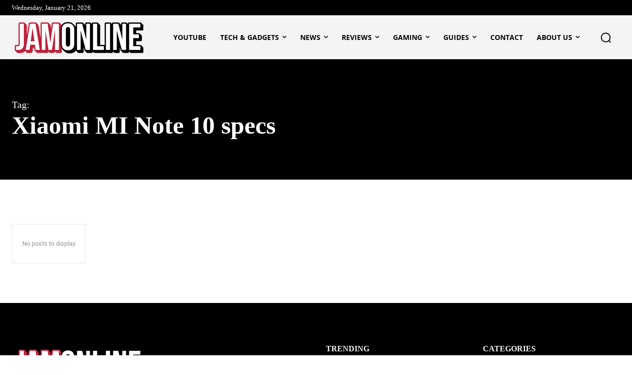

--- FILE ---
content_type: text/html; charset=UTF-8
request_url: https://jamonline.ph/tag/xiaomi-mi-note-10-specs/
body_size: 138572
content:
<!doctype html >
<!--[if IE 8]>    <html class="ie8" lang="en"> <![endif]-->
<!--[if IE 9]>    <html class="ie9" lang="en"> <![endif]-->
<!--[if gt IE 8]><!--> <html lang="en-US"> <!--<![endif]-->
<head>
    <title>Xiaomi MI Note 10 specs Archives - Jam Online | Tech News &amp; Reviews</title>
    <meta charset="UTF-8" />
    <meta name="viewport" content="width=device-width, initial-scale=1.0">
    <link rel="pingback" href="https://jamonline.ph/xmlrpc.php" />
    <script data-cfasync="false" data-no-defer="1" data-no-minify="1" data-no-optimize="1">var ewww_webp_supported=!1;function check_webp_feature(A,e){var w;e=void 0!==e?e:function(){},ewww_webp_supported?e(ewww_webp_supported):((w=new Image).onload=function(){ewww_webp_supported=0<w.width&&0<w.height,e&&e(ewww_webp_supported)},w.onerror=function(){e&&e(!1)},w.src="data:image/webp;base64,"+{alpha:"UklGRkoAAABXRUJQVlA4WAoAAAAQAAAAAAAAAAAAQUxQSAwAAAARBxAR/Q9ERP8DAABWUDggGAAAABQBAJ0BKgEAAQAAAP4AAA3AAP7mtQAAAA=="}[A])}check_webp_feature("alpha");</script><script data-cfasync="false" data-no-defer="1" data-no-minify="1" data-no-optimize="1">var Arrive=function(c,w){"use strict";if(c.MutationObserver&&"undefined"!=typeof HTMLElement){var r,a=0,u=(r=HTMLElement.prototype.matches||HTMLElement.prototype.webkitMatchesSelector||HTMLElement.prototype.mozMatchesSelector||HTMLElement.prototype.msMatchesSelector,{matchesSelector:function(e,t){return e instanceof HTMLElement&&r.call(e,t)},addMethod:function(e,t,r){var a=e[t];e[t]=function(){return r.length==arguments.length?r.apply(this,arguments):"function"==typeof a?a.apply(this,arguments):void 0}},callCallbacks:function(e,t){t&&t.options.onceOnly&&1==t.firedElems.length&&(e=[e[0]]);for(var r,a=0;r=e[a];a++)r&&r.callback&&r.callback.call(r.elem,r.elem);t&&t.options.onceOnly&&1==t.firedElems.length&&t.me.unbindEventWithSelectorAndCallback.call(t.target,t.selector,t.callback)},checkChildNodesRecursively:function(e,t,r,a){for(var i,n=0;i=e[n];n++)r(i,t,a)&&a.push({callback:t.callback,elem:i}),0<i.childNodes.length&&u.checkChildNodesRecursively(i.childNodes,t,r,a)},mergeArrays:function(e,t){var r,a={};for(r in e)e.hasOwnProperty(r)&&(a[r]=e[r]);for(r in t)t.hasOwnProperty(r)&&(a[r]=t[r]);return a},toElementsArray:function(e){return e=void 0!==e&&("number"!=typeof e.length||e===c)?[e]:e}}),e=(l.prototype.addEvent=function(e,t,r,a){a={target:e,selector:t,options:r,callback:a,firedElems:[]};return this._beforeAdding&&this._beforeAdding(a),this._eventsBucket.push(a),a},l.prototype.removeEvent=function(e){for(var t,r=this._eventsBucket.length-1;t=this._eventsBucket[r];r--)e(t)&&(this._beforeRemoving&&this._beforeRemoving(t),(t=this._eventsBucket.splice(r,1))&&t.length&&(t[0].callback=null))},l.prototype.beforeAdding=function(e){this._beforeAdding=e},l.prototype.beforeRemoving=function(e){this._beforeRemoving=e},l),t=function(i,n){var o=new e,l=this,s={fireOnAttributesModification:!1};return o.beforeAdding(function(t){var e=t.target;e!==c.document&&e!==c||(e=document.getElementsByTagName("html")[0]);var r=new MutationObserver(function(e){n.call(this,e,t)}),a=i(t.options);r.observe(e,a),t.observer=r,t.me=l}),o.beforeRemoving(function(e){e.observer.disconnect()}),this.bindEvent=function(e,t,r){t=u.mergeArrays(s,t);for(var a=u.toElementsArray(this),i=0;i<a.length;i++)o.addEvent(a[i],e,t,r)},this.unbindEvent=function(){var r=u.toElementsArray(this);o.removeEvent(function(e){for(var t=0;t<r.length;t++)if(this===w||e.target===r[t])return!0;return!1})},this.unbindEventWithSelectorOrCallback=function(r){var a=u.toElementsArray(this),i=r,e="function"==typeof r?function(e){for(var t=0;t<a.length;t++)if((this===w||e.target===a[t])&&e.callback===i)return!0;return!1}:function(e){for(var t=0;t<a.length;t++)if((this===w||e.target===a[t])&&e.selector===r)return!0;return!1};o.removeEvent(e)},this.unbindEventWithSelectorAndCallback=function(r,a){var i=u.toElementsArray(this);o.removeEvent(function(e){for(var t=0;t<i.length;t++)if((this===w||e.target===i[t])&&e.selector===r&&e.callback===a)return!0;return!1})},this},i=new function(){var s={fireOnAttributesModification:!1,onceOnly:!1,existing:!1};function n(e,t,r){return!(!u.matchesSelector(e,t.selector)||(e._id===w&&(e._id=a++),-1!=t.firedElems.indexOf(e._id)))&&(t.firedElems.push(e._id),!0)}var c=(i=new t(function(e){var t={attributes:!1,childList:!0,subtree:!0};return e.fireOnAttributesModification&&(t.attributes=!0),t},function(e,i){e.forEach(function(e){var t=e.addedNodes,r=e.target,a=[];null!==t&&0<t.length?u.checkChildNodesRecursively(t,i,n,a):"attributes"===e.type&&n(r,i)&&a.push({callback:i.callback,elem:r}),u.callCallbacks(a,i)})})).bindEvent;return i.bindEvent=function(e,t,r){t=void 0===r?(r=t,s):u.mergeArrays(s,t);var a=u.toElementsArray(this);if(t.existing){for(var i=[],n=0;n<a.length;n++)for(var o=a[n].querySelectorAll(e),l=0;l<o.length;l++)i.push({callback:r,elem:o[l]});if(t.onceOnly&&i.length)return r.call(i[0].elem,i[0].elem);setTimeout(u.callCallbacks,1,i)}c.call(this,e,t,r)},i},o=new function(){var a={};function i(e,t){return u.matchesSelector(e,t.selector)}var n=(o=new t(function(){return{childList:!0,subtree:!0}},function(e,r){e.forEach(function(e){var t=e.removedNodes,e=[];null!==t&&0<t.length&&u.checkChildNodesRecursively(t,r,i,e),u.callCallbacks(e,r)})})).bindEvent;return o.bindEvent=function(e,t,r){t=void 0===r?(r=t,a):u.mergeArrays(a,t),n.call(this,e,t,r)},o};d(HTMLElement.prototype),d(NodeList.prototype),d(HTMLCollection.prototype),d(HTMLDocument.prototype),d(Window.prototype);var n={};return s(i,n,"unbindAllArrive"),s(o,n,"unbindAllLeave"),n}function l(){this._eventsBucket=[],this._beforeAdding=null,this._beforeRemoving=null}function s(e,t,r){u.addMethod(t,r,e.unbindEvent),u.addMethod(t,r,e.unbindEventWithSelectorOrCallback),u.addMethod(t,r,e.unbindEventWithSelectorAndCallback)}function d(e){e.arrive=i.bindEvent,s(i,e,"unbindArrive"),e.leave=o.bindEvent,s(o,e,"unbindLeave")}}(window,void 0),ewww_webp_supported=!1;function check_webp_feature(e,t){var r;ewww_webp_supported?t(ewww_webp_supported):((r=new Image).onload=function(){ewww_webp_supported=0<r.width&&0<r.height,t(ewww_webp_supported)},r.onerror=function(){t(!1)},r.src="data:image/webp;base64,"+{alpha:"UklGRkoAAABXRUJQVlA4WAoAAAAQAAAAAAAAAAAAQUxQSAwAAAARBxAR/Q9ERP8DAABWUDggGAAAABQBAJ0BKgEAAQAAAP4AAA3AAP7mtQAAAA==",animation:"UklGRlIAAABXRUJQVlA4WAoAAAASAAAAAAAAAAAAQU5JTQYAAAD/////AABBTk1GJgAAAAAAAAAAAAAAAAAAAGQAAABWUDhMDQAAAC8AAAAQBxAREYiI/gcA"}[e])}function ewwwLoadImages(e){if(e){for(var t=document.querySelectorAll(".batch-image img, .image-wrapper a, .ngg-pro-masonry-item a, .ngg-galleria-offscreen-seo-wrapper a"),r=0,a=t.length;r<a;r++)ewwwAttr(t[r],"data-src",t[r].getAttribute("data-webp")),ewwwAttr(t[r],"data-thumbnail",t[r].getAttribute("data-webp-thumbnail"));for(var i=document.querySelectorAll("div.woocommerce-product-gallery__image"),r=0,a=i.length;r<a;r++)ewwwAttr(i[r],"data-thumb",i[r].getAttribute("data-webp-thumb"))}for(var n=document.querySelectorAll("video"),r=0,a=n.length;r<a;r++)ewwwAttr(n[r],"poster",e?n[r].getAttribute("data-poster-webp"):n[r].getAttribute("data-poster-image"));for(var o,l=document.querySelectorAll("img.ewww_webp_lazy_load"),r=0,a=l.length;r<a;r++)e&&(ewwwAttr(l[r],"data-lazy-srcset",l[r].getAttribute("data-lazy-srcset-webp")),ewwwAttr(l[r],"data-srcset",l[r].getAttribute("data-srcset-webp")),ewwwAttr(l[r],"data-lazy-src",l[r].getAttribute("data-lazy-src-webp")),ewwwAttr(l[r],"data-src",l[r].getAttribute("data-src-webp")),ewwwAttr(l[r],"data-orig-file",l[r].getAttribute("data-webp-orig-file")),ewwwAttr(l[r],"data-medium-file",l[r].getAttribute("data-webp-medium-file")),ewwwAttr(l[r],"data-large-file",l[r].getAttribute("data-webp-large-file")),null!=(o=l[r].getAttribute("srcset"))&&!1!==o&&o.includes("R0lGOD")&&ewwwAttr(l[r],"src",l[r].getAttribute("data-lazy-src-webp"))),l[r].className=l[r].className.replace(/\bewww_webp_lazy_load\b/,"");for(var s=document.querySelectorAll(".ewww_webp"),r=0,a=s.length;r<a;r++)e?(ewwwAttr(s[r],"srcset",s[r].getAttribute("data-srcset-webp")),ewwwAttr(s[r],"src",s[r].getAttribute("data-src-webp")),ewwwAttr(s[r],"data-orig-file",s[r].getAttribute("data-webp-orig-file")),ewwwAttr(s[r],"data-medium-file",s[r].getAttribute("data-webp-medium-file")),ewwwAttr(s[r],"data-large-file",s[r].getAttribute("data-webp-large-file")),ewwwAttr(s[r],"data-large_image",s[r].getAttribute("data-webp-large_image")),ewwwAttr(s[r],"data-src",s[r].getAttribute("data-webp-src"))):(ewwwAttr(s[r],"srcset",s[r].getAttribute("data-srcset-img")),ewwwAttr(s[r],"src",s[r].getAttribute("data-src-img"))),s[r].className=s[r].className.replace(/\bewww_webp\b/,"ewww_webp_loaded");window.jQuery&&jQuery.fn.isotope&&jQuery.fn.imagesLoaded&&(jQuery(".fusion-posts-container-infinite").imagesLoaded(function(){jQuery(".fusion-posts-container-infinite").hasClass("isotope")&&jQuery(".fusion-posts-container-infinite").isotope()}),jQuery(".fusion-portfolio:not(.fusion-recent-works) .fusion-portfolio-wrapper").imagesLoaded(function(){jQuery(".fusion-portfolio:not(.fusion-recent-works) .fusion-portfolio-wrapper").isotope()}))}function ewwwWebPInit(e){ewwwLoadImages(e),ewwwNggLoadGalleries(e),document.arrive(".ewww_webp",function(){ewwwLoadImages(e)}),document.arrive(".ewww_webp_lazy_load",function(){ewwwLoadImages(e)}),document.arrive("videos",function(){ewwwLoadImages(e)}),"loading"==document.readyState?document.addEventListener("DOMContentLoaded",ewwwJSONParserInit):("undefined"!=typeof galleries&&ewwwNggParseGalleries(e),ewwwWooParseVariations(e))}function ewwwAttr(e,t,r){null!=r&&!1!==r&&e.setAttribute(t,r)}function ewwwJSONParserInit(){"undefined"!=typeof galleries&&check_webp_feature("alpha",ewwwNggParseGalleries),check_webp_feature("alpha",ewwwWooParseVariations)}function ewwwWooParseVariations(e){if(e)for(var t=document.querySelectorAll("form.variations_form"),r=0,a=t.length;r<a;r++){var i=t[r].getAttribute("data-product_variations"),n=!1;try{for(var o in i=JSON.parse(i))void 0!==i[o]&&void 0!==i[o].image&&(void 0!==i[o].image.src_webp&&(i[o].image.src=i[o].image.src_webp,n=!0),void 0!==i[o].image.srcset_webp&&(i[o].image.srcset=i[o].image.srcset_webp,n=!0),void 0!==i[o].image.full_src_webp&&(i[o].image.full_src=i[o].image.full_src_webp,n=!0),void 0!==i[o].image.gallery_thumbnail_src_webp&&(i[o].image.gallery_thumbnail_src=i[o].image.gallery_thumbnail_src_webp,n=!0),void 0!==i[o].image.thumb_src_webp&&(i[o].image.thumb_src=i[o].image.thumb_src_webp,n=!0));n&&ewwwAttr(t[r],"data-product_variations",JSON.stringify(i))}catch(e){}}}function ewwwNggParseGalleries(e){if(e)for(var t in galleries){var r=galleries[t];galleries[t].images_list=ewwwNggParseImageList(r.images_list)}}function ewwwNggLoadGalleries(e){e&&document.addEventListener("ngg.galleria.themeadded",function(e,t){window.ngg_galleria._create_backup=window.ngg_galleria.create,window.ngg_galleria.create=function(e,t){var r=$(e).data("id");return galleries["gallery_"+r].images_list=ewwwNggParseImageList(galleries["gallery_"+r].images_list),window.ngg_galleria._create_backup(e,t)}})}function ewwwNggParseImageList(e){for(var t in e){var r=e[t];if(void 0!==r["image-webp"]&&(e[t].image=r["image-webp"],delete e[t]["image-webp"]),void 0!==r["thumb-webp"]&&(e[t].thumb=r["thumb-webp"],delete e[t]["thumb-webp"]),void 0!==r.full_image_webp&&(e[t].full_image=r.full_image_webp,delete e[t].full_image_webp),void 0!==r.srcsets)for(var a in r.srcsets)nggSrcset=r.srcsets[a],void 0!==r.srcsets[a+"-webp"]&&(e[t].srcsets[a]=r.srcsets[a+"-webp"],delete e[t].srcsets[a+"-webp"]);if(void 0!==r.full_srcsets)for(var i in r.full_srcsets)nggFSrcset=r.full_srcsets[i],void 0!==r.full_srcsets[i+"-webp"]&&(e[t].full_srcsets[i]=r.full_srcsets[i+"-webp"],delete e[t].full_srcsets[i+"-webp"])}return e}check_webp_feature("alpha",ewwwWebPInit);</script><meta name='robots' content='noindex, follow' />
<link rel="icon" type="image/png" href="https://jamonline.ph/wp-content/uploads/2025/05/favicon-2020.png">
	<!-- This site is optimized with the Yoast SEO plugin v26.7 - https://yoast.com/wordpress/plugins/seo/ -->
	<meta name="description" content="Jam Online | Tech News &amp; Reviews ➤ Xiaomi MI Note 10 specs all about Technology, Science, Trending, and Reviews." />
	<meta property="og:locale" content="en_US" />
	<meta property="og:type" content="article" />
	<meta property="og:title" content="Xiaomi MI Note 10 specs Archives - Jam Online | Tech News &amp; Reviews" />
	<meta property="og:description" content="Jam Online | Tech News &amp; Reviews ➤ Xiaomi MI Note 10 specs all about Technology, Science, Trending, and Reviews." />
	<meta property="og:url" content="https://jamonline.ph/tag/xiaomi-mi-note-10-specs/" />
	<meta property="og:site_name" content="Jam Online | Tech News &amp; Reviews" />
	<meta name="twitter:card" content="summary_large_image" />
	<meta name="twitter:site" content="@jamancheta" />
	<script type="application/ld+json" class="yoast-schema-graph">{"@context":"https://schema.org","@graph":[{"@type":"CollectionPage","@id":"https://jamonline.ph/tag/xiaomi-mi-note-10-specs/","url":"https://jamonline.ph/tag/xiaomi-mi-note-10-specs/","name":"Xiaomi MI Note 10 specs Archives - Jam Online | Tech News &amp; Reviews","isPartOf":{"@id":"https://jamonline.ph/#website"},"description":"Jam Online | Tech News &amp; Reviews ➤ Xiaomi MI Note 10 specs all about Technology, Science, Trending, and Reviews.","breadcrumb":{"@id":"https://jamonline.ph/tag/xiaomi-mi-note-10-specs/#breadcrumb"},"inLanguage":"en-US"},{"@type":"BreadcrumbList","@id":"https://jamonline.ph/tag/xiaomi-mi-note-10-specs/#breadcrumb","itemListElement":[{"@type":"ListItem","position":1,"name":"Home","item":"https://jamonline.ph/"},{"@type":"ListItem","position":2,"name":"Xiaomi MI Note 10 specs"}]},{"@type":"WebSite","@id":"https://jamonline.ph/#website","url":"https://jamonline.ph/","name":"Jam Online | Tech News &amp; Reviews","description":"Jam Online is one of the leading Tech Sites in the Philippines covering tech, gadgets, gaming, &amp; pop culture","publisher":{"@id":"https://jamonline.ph/#organization"},"potentialAction":[{"@type":"SearchAction","target":{"@type":"EntryPoint","urlTemplate":"https://jamonline.ph/?s={search_term_string}"},"query-input":{"@type":"PropertyValueSpecification","valueRequired":true,"valueName":"search_term_string"}}],"inLanguage":"en-US"},{"@type":"Organization","@id":"https://jamonline.ph/#organization","name":"Jam Online | Tech News &amp; Reviews","url":"https://jamonline.ph/","logo":{"@type":"ImageObject","inLanguage":"en-US","@id":"https://jamonline.ph/#/schema/logo/image/","url":"https://jamonline.ph/wp-content/uploads/2017/03/cropped-Square-Logo.png","contentUrl":"https://jamonline.ph/wp-content/uploads/2017/03/cropped-Square-Logo.png","width":512,"height":512,"caption":"Jam Online | Tech News &amp; Reviews"},"image":{"@id":"https://jamonline.ph/#/schema/logo/image/"},"sameAs":["https://www.facebook.com/jamonlineph","https://x.com/jamancheta","https://www.instagram.com/jamancheta/","https://www.youtube.com/jamancheta"]}]}</script>
	<!-- / Yoast SEO plugin. -->


<link rel='dns-prefetch' href='//secure.gravatar.com' />
<link rel='dns-prefetch' href='//www.googletagmanager.com' />
<link rel='dns-prefetch' href='//stats.wp.com' />

<link rel='dns-prefetch' href='//v0.wordpress.com' />
<link rel='preconnect' href='//c0.wp.com' />
<link rel="alternate" type="application/rss+xml" title="Jam Online | Tech News &amp; Reviews &raquo; Feed" href="https://jamonline.ph/feed/" />
<link rel="alternate" type="application/rss+xml" title="Jam Online | Tech News &amp; Reviews &raquo; Comments Feed" href="https://jamonline.ph/comments/feed/" />
<link rel="alternate" type="application/rss+xml" title="Jam Online | Tech News &amp; Reviews &raquo; Xiaomi MI Note 10 specs Tag Feed" href="https://jamonline.ph/tag/xiaomi-mi-note-10-specs/feed/" />
<link id='omgf-preload-0' rel='preload' href='//jamonline.ph/wp-content/uploads/omgf/google-fonts-style/roboto-normal-latin-400.woff2?ver=1680410564' as='font' type='font/woff2' crossorigin />
<link id='omgf-preload-1' rel='preload' href='//jamonline.ph/wp-content/uploads/omgf/google-fonts-style/roboto-normal-latin-500.woff2?ver=1680410564' as='font' type='font/woff2' crossorigin />
<link id='omgf-preload-2' rel='preload' href='//jamonline.ph/wp-content/uploads/omgf/google-fonts-style/roboto-normal-latin-700.woff2?ver=1680410564' as='font' type='font/woff2' crossorigin />
<style id='wp-img-auto-sizes-contain-inline-css' type='text/css'>
img:is([sizes=auto i],[sizes^="auto," i]){contain-intrinsic-size:3000px 1500px}
/*# sourceURL=wp-img-auto-sizes-contain-inline-css */
</style>
<style id='wp-emoji-styles-inline-css' type='text/css'>

	img.wp-smiley, img.emoji {
		display: inline !important;
		border: none !important;
		box-shadow: none !important;
		height: 1em !important;
		width: 1em !important;
		margin: 0 0.07em !important;
		vertical-align: -0.1em !important;
		background: none !important;
		padding: 0 !important;
	}
/*# sourceURL=wp-emoji-styles-inline-css */
</style>
<style id='classic-theme-styles-inline-css' type='text/css'>
/*! This file is auto-generated */
.wp-block-button__link{color:#fff;background-color:#32373c;border-radius:9999px;box-shadow:none;text-decoration:none;padding:calc(.667em + 2px) calc(1.333em + 2px);font-size:1.125em}.wp-block-file__button{background:#32373c;color:#fff;text-decoration:none}
/*# sourceURL=/wp-includes/css/classic-themes.min.css */
</style>
<link rel='stylesheet' id='td-plugin-multi-purpose-css' href='https://jamonline.ph/wp-content/plugins/td-composer/td-multi-purpose/style.css?ver=7cd248d7ca13c255207c3f8b916c3f00' type='text/css' media='all' />
<link rel='stylesheet' id='google-fonts-style-css' href='//jamonline.ph/wp-content/uploads/omgf/google-fonts-style/google-fonts-style.css?ver=1680410564' type='text/css' media='all' />
<link rel='stylesheet' id='tds-front-css' href='https://jamonline.ph/wp-content/plugins/td-subscription/assets/css/tds-front.css?ver=1.7.4' type='text/css' media='all' />
<link rel='stylesheet' id='td-multipurpose-css' href='https://jamonline.ph/wp-content/plugins/td-composer/assets/fonts/td-multipurpose/td-multipurpose.css?ver=7cd248d7ca13c255207c3f8b916c3f00' type='text/css' media='all' />
<link rel='stylesheet' id='td-theme-css' href='https://jamonline.ph/wp-content/themes/Newspaper/style.css?ver=12.7.3' type='text/css' media='all' />
<style id='td-theme-inline-css' type='text/css'>@media (max-width:767px){.td-header-desktop-wrap{display:none}}@media (min-width:767px){.td-header-mobile-wrap{display:none}}</style>
<link rel='stylesheet' id='td-legacy-framework-front-style-css' href='https://jamonline.ph/wp-content/plugins/td-composer/legacy/Newspaper/assets/css/td_legacy_main.css?ver=7cd248d7ca13c255207c3f8b916c3f00' type='text/css' media='all' />
<link rel='stylesheet' id='td-standard-pack-framework-front-style-css' href='https://jamonline.ph/wp-content/plugins/td-standard-pack/Newspaper/assets/css/td_standard_pack_main.css?ver=c12e6da63ed2f212e87e44e5e9b9a302' type='text/css' media='all' />
<link rel='stylesheet' id='tdb_style_cloud_templates_front-css' href='https://jamonline.ph/wp-content/plugins/td-cloud-library/assets/css/tdb_main.css?ver=6127d3b6131f900b2e62bb855b13dc3b' type='text/css' media='all' />
<script type="text/javascript" src="https://c0.wp.com/c/6.9/wp-includes/js/jquery/jquery.min.js" id="jquery-core-js"></script>
<script type="text/javascript" src="https://c0.wp.com/c/6.9/wp-includes/js/jquery/jquery-migrate.min.js" id="jquery-migrate-js"></script>
<script type="text/javascript" src="https://jamonline.ph/wp-content/plugins/sticky-ad-bar/js/sab_bar_script.js?ver=6.9" id="sab_bar_script1-js"></script>
<script type="text/javascript" src="https://jamonline.ph/wp-content/plugins/sticky-ad-bar/js/jquery.cookie.js?ver=6.9" id="sab_bar_script2-js"></script>

<!-- Google tag (gtag.js) snippet added by Site Kit -->
<!-- Google Analytics snippet added by Site Kit -->
<script type="text/javascript" id="google_gtagjs-js" async data-type="lazy" data-src="https://www.googletagmanager.com/gtag/js?id=GT-5N53NM3"></script>
<script type="text/javascript" id="google_gtagjs-js-after" data-type="lazy" data-src="[data-uri]"></script>
<link rel="https://api.w.org/" href="https://jamonline.ph/wp-json/" /><link rel="alternate" title="JSON" type="application/json" href="https://jamonline.ph/wp-json/wp/v2/tags/10825" /><link rel="EditURI" type="application/rsd+xml" title="RSD" href="https://jamonline.ph/xmlrpc.php?rsd" />
<meta name="generator" content="WordPress 6.9" />
<meta name="generator" content="Site Kit by Google 1.170.0" />        <!-- PushAlert WordPress 2.9.0 -->
        <script type="text/javascript">
        var pushalert_sw_file = 'https://jamonline.ph/?pa_service_worker=1';
var pushalert_manifest_file = 'https://cdn.pushalert.co/manifest-16519.json';

            (function (d, t) {
                var g = d.createElement(t),
                        s = d.getElementsByTagName(t)[0];
                g.src = "//cdn.pushalert.co/integrate_b2d7b48f92593f023d14225eeb3d30da.js";
                s.parentNode.insertBefore(g, s);
            }(document, "script"));
        </script>
        <!-- End PushAlert WordPress -->
        	<style>img#wpstats{display:none}</style>
		    <script>
        window.tdb_global_vars = {"wpRestUrl":"https:\/\/jamonline.ph\/wp-json\/","permalinkStructure":"\/%category%\/%postname%\/"};
        window.tdb_p_autoload_vars = {"isAjax":false,"isAdminBarShowing":false};
    </script>
    
    <style id="tdb-global-colors">:root{--accent-color:#fff;--tt-accent-color:#E4A41E;--tt-hover:#504BDC;--tt-gray-dark:#777777;--tt-extra-color:#f4f4f4;--tt-primary-color:#000000}</style>

    
	            <style id="tdb-global-fonts">
                
:root{--tt-secondary:Merriweather;--tt-extra:Red Hat Display;--tt-primary-font:Epilogue;}
            </style>
            <noscript><style>.lazyload[data-src]{display:none !important;}</style></noscript><style>.lazyload{background-image:none !important;}.lazyload:before{background-image:none !important;}</style><style>.wp-block-gallery.is-cropped .blocks-gallery-item picture{height:100%;width:100%;}</style>
<!-- Google Tag Manager snippet added by Site Kit -->
<script type="text/javascript">
/* <![CDATA[ */

			( function( w, d, s, l, i ) {
				w[l] = w[l] || [];
				w[l].push( {'gtm.start': new Date().getTime(), event: 'gtm.js'} );
				var f = d.getElementsByTagName( s )[0],
					j = d.createElement( s ), dl = l != 'dataLayer' ? '&l=' + l : '';
				j.async = true;
				j.src = 'https://www.googletagmanager.com/gtm.js?id=' + i + dl;
				f.parentNode.insertBefore( j, f );
			} )( window, document, 'script', 'dataLayer', 'GTM-T3WPD2F' );
			
/* ]]> */
</script>

<!-- End Google Tag Manager snippet added by Site Kit -->

<!-- JS generated by theme -->

<script type="text/javascript" id="td-generated-header-js">
    
    

	    var tdBlocksArray = []; //here we store all the items for the current page

	    // td_block class - each ajax block uses a object of this class for requests
	    function tdBlock() {
		    this.id = '';
		    this.block_type = 1; //block type id (1-234 etc)
		    this.atts = '';
		    this.td_column_number = '';
		    this.td_current_page = 1; //
		    this.post_count = 0; //from wp
		    this.found_posts = 0; //from wp
		    this.max_num_pages = 0; //from wp
		    this.td_filter_value = ''; //current live filter value
		    this.is_ajax_running = false;
		    this.td_user_action = ''; // load more or infinite loader (used by the animation)
		    this.header_color = '';
		    this.ajax_pagination_infinite_stop = ''; //show load more at page x
	    }

        // td_js_generator - mini detector
        ( function () {
            var htmlTag = document.getElementsByTagName("html")[0];

	        if ( navigator.userAgent.indexOf("MSIE 10.0") > -1 ) {
                htmlTag.className += ' ie10';
            }

            if ( !!navigator.userAgent.match(/Trident.*rv\:11\./) ) {
                htmlTag.className += ' ie11';
            }

	        if ( navigator.userAgent.indexOf("Edge") > -1 ) {
                htmlTag.className += ' ieEdge';
            }

            if ( /(iPad|iPhone|iPod)/g.test(navigator.userAgent) ) {
                htmlTag.className += ' td-md-is-ios';
            }

            var user_agent = navigator.userAgent.toLowerCase();
            if ( user_agent.indexOf("android") > -1 ) {
                htmlTag.className += ' td-md-is-android';
            }

            if ( -1 !== navigator.userAgent.indexOf('Mac OS X')  ) {
                htmlTag.className += ' td-md-is-os-x';
            }

            if ( /chrom(e|ium)/.test(navigator.userAgent.toLowerCase()) ) {
               htmlTag.className += ' td-md-is-chrome';
            }

            if ( -1 !== navigator.userAgent.indexOf('Firefox') ) {
                htmlTag.className += ' td-md-is-firefox';
            }

            if ( -1 !== navigator.userAgent.indexOf('Safari') && -1 === navigator.userAgent.indexOf('Chrome') ) {
                htmlTag.className += ' td-md-is-safari';
            }

            if( -1 !== navigator.userAgent.indexOf('IEMobile') ){
                htmlTag.className += ' td-md-is-iemobile';
            }

        })();

        var tdLocalCache = {};

        ( function () {
            "use strict";

            tdLocalCache = {
                data: {},
                remove: function (resource_id) {
                    delete tdLocalCache.data[resource_id];
                },
                exist: function (resource_id) {
                    return tdLocalCache.data.hasOwnProperty(resource_id) && tdLocalCache.data[resource_id] !== null;
                },
                get: function (resource_id) {
                    return tdLocalCache.data[resource_id];
                },
                set: function (resource_id, cachedData) {
                    tdLocalCache.remove(resource_id);
                    tdLocalCache.data[resource_id] = cachedData;
                }
            };
        })();

    
    
var td_viewport_interval_list=[{"limitBottom":767,"sidebarWidth":228},{"limitBottom":1018,"sidebarWidth":300},{"limitBottom":1140,"sidebarWidth":324}];
var td_animation_stack_effect="type0";
var tds_animation_stack=true;
var td_animation_stack_specific_selectors=".entry-thumb, img, .td-lazy-img";
var td_animation_stack_general_selectors=".td-animation-stack img, .td-animation-stack .entry-thumb, .post img, .td-animation-stack .td-lazy-img";
var tds_show_more_info="Show more info";
var tds_show_less_info="Show less info";
var tdc_is_installed="yes";
var tdc_domain_active=false;
var td_ajax_url="https:\/\/jamonline.ph\/wp-admin\/admin-ajax.php?td_theme_name=Newspaper&v=12.7.3";
var td_get_template_directory_uri="https:\/\/jamonline.ph\/wp-content\/plugins\/td-composer\/legacy\/common";
var tds_snap_menu="";
var tds_logo_on_sticky="";
var tds_header_style="";
var td_please_wait="Please wait...";
var td_email_user_pass_incorrect="User or password incorrect!";
var td_email_user_incorrect="Email or username incorrect!";
var td_email_incorrect="Email incorrect!";
var td_user_incorrect="Username incorrect!";
var td_email_user_empty="Email or username empty!";
var td_pass_empty="Pass empty!";
var td_pass_pattern_incorrect="Invalid Pass Pattern!";
var td_retype_pass_incorrect="Retyped Pass incorrect!";
var tds_more_articles_on_post_enable="show";
var tds_more_articles_on_post_time_to_wait="";
var tds_more_articles_on_post_pages_distance_from_top=0;
var tds_captcha="";
var tds_theme_color_site_wide="#504bdc";
var tds_smart_sidebar="";
var tdThemeName="Newspaper";
var tdThemeNameWl="Newspaper";
var td_magnific_popup_translation_tPrev="Previous (Left arrow key)";
var td_magnific_popup_translation_tNext="Next (Right arrow key)";
var td_magnific_popup_translation_tCounter="%curr% of %total%";
var td_magnific_popup_translation_ajax_tError="The content from %url% could not be loaded.";
var td_magnific_popup_translation_image_tError="The image #%curr% could not be loaded.";
var tdBlockNonce="0743547ee8";
var tdMobileMenu="enabled";
var tdMobileSearch="enabled";
var tdDateNamesI18n={"month_names":["January","February","March","April","May","June","July","August","September","October","November","December"],"month_names_short":["Jan","Feb","Mar","Apr","May","Jun","Jul","Aug","Sep","Oct","Nov","Dec"],"day_names":["Sunday","Monday","Tuesday","Wednesday","Thursday","Friday","Saturday"],"day_names_short":["Sun","Mon","Tue","Wed","Thu","Fri","Sat"]};
var td_reset_pass_empty="Please enter a new password before proceeding.";
var td_reset_pass_confirm_empty="Please confirm the new password before proceeding.";
var td_reset_pass_not_matching="Please make sure that the passwords match.";
var tdb_modal_confirm="Save";
var tdb_modal_cancel="Cancel";
var tdb_modal_confirm_alt="Yes";
var tdb_modal_cancel_alt="No";
var td_deploy_mode="deploy";
var td_ad_background_click_link="";
var td_ad_background_click_target="";
</script>


<!-- Header style compiled by theme -->

<style>:root{--td_theme_color:#504bdc;--td_slider_text:rgba(80,75,220,0.7);--td_container_transparent:transparent;--td_mobile_gradient_one_mob:#1b1b1b;--td_mobile_gradient_two_mob:#2fa6df;--td_mobile_text_active_color:#2fa6df;--td_mobile_button_background_mob:#2fa6df;--td_mobile_button_color_mob:#ffffff;--td_login_gradient_one:#1b1b1b;--td_login_gradient_two:#2fa6df}.td-header-style-12 .td-header-menu-wrap-full,.td-header-style-12 .td-affix,.td-grid-style-1.td-hover-1 .td-big-grid-post:hover .td-post-category,.td-grid-style-5.td-hover-1 .td-big-grid-post:hover .td-post-category,.td_category_template_3 .td-current-sub-category,.td_category_template_8 .td-category-header .td-category a.td-current-sub-category,.td_category_template_4 .td-category-siblings .td-category a:hover,.td_block_big_grid_9.td-grid-style-1 .td-post-category,.td_block_big_grid_9.td-grid-style-5 .td-post-category,.td-grid-style-6.td-hover-1 .td-module-thumb:after,.tdm-menu-active-style5 .td-header-menu-wrap .sf-menu>.current-menu-item>a,.tdm-menu-active-style5 .td-header-menu-wrap .sf-menu>.current-menu-ancestor>a,.tdm-menu-active-style5 .td-header-menu-wrap .sf-menu>.current-category-ancestor>a,.tdm-menu-active-style5 .td-header-menu-wrap .sf-menu>li>a:hover,.tdm-menu-active-style5 .td-header-menu-wrap .sf-menu>.sfHover>a{background-color:#504bdc}.td_mega_menu_sub_cats .cur-sub-cat,.td-mega-span h3 a:hover,.td_mod_mega_menu:hover .entry-title a,.header-search-wrap .result-msg a:hover,.td-header-top-menu .td-drop-down-search .td_module_wrap:hover .entry-title a,.td-header-top-menu .td-icon-search:hover,.td-header-wrap .result-msg a:hover,.top-header-menu li a:hover,.top-header-menu .current-menu-item>a,.top-header-menu .current-menu-ancestor>a,.top-header-menu .current-category-ancestor>a,.td-social-icon-wrap>a:hover,.td-header-sp-top-widget .td-social-icon-wrap a:hover,.td_mod_related_posts:hover h3>a,.td-post-template-11 .td-related-title .td-related-left:hover,.td-post-template-11 .td-related-title .td-related-right:hover,.td-post-template-11 .td-related-title .td-cur-simple-item,.td-post-template-11 .td_block_related_posts .td-next-prev-wrap a:hover,.td-category-header .td-pulldown-category-filter-link:hover,.td-category-siblings .td-subcat-dropdown a:hover,.td-category-siblings .td-subcat-dropdown a.td-current-sub-category,.footer-text-wrap .footer-email-wrap a,.footer-social-wrap a:hover,.td_module_17 .td-read-more a:hover,.td_module_18 .td-read-more a:hover,.td_module_19 .td-post-author-name a:hover,.td-pulldown-syle-2 .td-subcat-dropdown:hover .td-subcat-more span,.td-pulldown-syle-2 .td-subcat-dropdown:hover .td-subcat-more i,.td-pulldown-syle-3 .td-subcat-dropdown:hover .td-subcat-more span,.td-pulldown-syle-3 .td-subcat-dropdown:hover .td-subcat-more i,.tdm-menu-active-style3 .tdm-header.td-header-wrap .sf-menu>.current-category-ancestor>a,.tdm-menu-active-style3 .tdm-header.td-header-wrap .sf-menu>.current-menu-ancestor>a,.tdm-menu-active-style3 .tdm-header.td-header-wrap .sf-menu>.current-menu-item>a,.tdm-menu-active-style3 .tdm-header.td-header-wrap .sf-menu>.sfHover>a,.tdm-menu-active-style3 .tdm-header.td-header-wrap .sf-menu>li>a:hover{color:#504bdc}.td-mega-menu-page .wpb_content_element ul li a:hover,.td-theme-wrap .td-aj-search-results .td_module_wrap:hover .entry-title a,.td-theme-wrap .header-search-wrap .result-msg a:hover{color:#504bdc!important}.td_category_template_8 .td-category-header .td-category a.td-current-sub-category,.td_category_template_4 .td-category-siblings .td-category a:hover,.tdm-menu-active-style4 .tdm-header .sf-menu>.current-menu-item>a,.tdm-menu-active-style4 .tdm-header .sf-menu>.current-menu-ancestor>a,.tdm-menu-active-style4 .tdm-header .sf-menu>.current-category-ancestor>a,.tdm-menu-active-style4 .tdm-header .sf-menu>li>a:hover,.tdm-menu-active-style4 .tdm-header .sf-menu>.sfHover>a{border-color:#504bdc}body{background-color:#ffffff}:root{--td_theme_color:#504bdc;--td_slider_text:rgba(80,75,220,0.7);--td_container_transparent:transparent;--td_mobile_gradient_one_mob:#1b1b1b;--td_mobile_gradient_two_mob:#2fa6df;--td_mobile_text_active_color:#2fa6df;--td_mobile_button_background_mob:#2fa6df;--td_mobile_button_color_mob:#ffffff;--td_login_gradient_one:#1b1b1b;--td_login_gradient_two:#2fa6df}.td-header-style-12 .td-header-menu-wrap-full,.td-header-style-12 .td-affix,.td-grid-style-1.td-hover-1 .td-big-grid-post:hover .td-post-category,.td-grid-style-5.td-hover-1 .td-big-grid-post:hover .td-post-category,.td_category_template_3 .td-current-sub-category,.td_category_template_8 .td-category-header .td-category a.td-current-sub-category,.td_category_template_4 .td-category-siblings .td-category a:hover,.td_block_big_grid_9.td-grid-style-1 .td-post-category,.td_block_big_grid_9.td-grid-style-5 .td-post-category,.td-grid-style-6.td-hover-1 .td-module-thumb:after,.tdm-menu-active-style5 .td-header-menu-wrap .sf-menu>.current-menu-item>a,.tdm-menu-active-style5 .td-header-menu-wrap .sf-menu>.current-menu-ancestor>a,.tdm-menu-active-style5 .td-header-menu-wrap .sf-menu>.current-category-ancestor>a,.tdm-menu-active-style5 .td-header-menu-wrap .sf-menu>li>a:hover,.tdm-menu-active-style5 .td-header-menu-wrap .sf-menu>.sfHover>a{background-color:#504bdc}.td_mega_menu_sub_cats .cur-sub-cat,.td-mega-span h3 a:hover,.td_mod_mega_menu:hover .entry-title a,.header-search-wrap .result-msg a:hover,.td-header-top-menu .td-drop-down-search .td_module_wrap:hover .entry-title a,.td-header-top-menu .td-icon-search:hover,.td-header-wrap .result-msg a:hover,.top-header-menu li a:hover,.top-header-menu .current-menu-item>a,.top-header-menu .current-menu-ancestor>a,.top-header-menu .current-category-ancestor>a,.td-social-icon-wrap>a:hover,.td-header-sp-top-widget .td-social-icon-wrap a:hover,.td_mod_related_posts:hover h3>a,.td-post-template-11 .td-related-title .td-related-left:hover,.td-post-template-11 .td-related-title .td-related-right:hover,.td-post-template-11 .td-related-title .td-cur-simple-item,.td-post-template-11 .td_block_related_posts .td-next-prev-wrap a:hover,.td-category-header .td-pulldown-category-filter-link:hover,.td-category-siblings .td-subcat-dropdown a:hover,.td-category-siblings .td-subcat-dropdown a.td-current-sub-category,.footer-text-wrap .footer-email-wrap a,.footer-social-wrap a:hover,.td_module_17 .td-read-more a:hover,.td_module_18 .td-read-more a:hover,.td_module_19 .td-post-author-name a:hover,.td-pulldown-syle-2 .td-subcat-dropdown:hover .td-subcat-more span,.td-pulldown-syle-2 .td-subcat-dropdown:hover .td-subcat-more i,.td-pulldown-syle-3 .td-subcat-dropdown:hover .td-subcat-more span,.td-pulldown-syle-3 .td-subcat-dropdown:hover .td-subcat-more i,.tdm-menu-active-style3 .tdm-header.td-header-wrap .sf-menu>.current-category-ancestor>a,.tdm-menu-active-style3 .tdm-header.td-header-wrap .sf-menu>.current-menu-ancestor>a,.tdm-menu-active-style3 .tdm-header.td-header-wrap .sf-menu>.current-menu-item>a,.tdm-menu-active-style3 .tdm-header.td-header-wrap .sf-menu>.sfHover>a,.tdm-menu-active-style3 .tdm-header.td-header-wrap .sf-menu>li>a:hover{color:#504bdc}.td-mega-menu-page .wpb_content_element ul li a:hover,.td-theme-wrap .td-aj-search-results .td_module_wrap:hover .entry-title a,.td-theme-wrap .header-search-wrap .result-msg a:hover{color:#504bdc!important}.td_category_template_8 .td-category-header .td-category a.td-current-sub-category,.td_category_template_4 .td-category-siblings .td-category a:hover,.tdm-menu-active-style4 .tdm-header .sf-menu>.current-menu-item>a,.tdm-menu-active-style4 .tdm-header .sf-menu>.current-menu-ancestor>a,.tdm-menu-active-style4 .tdm-header .sf-menu>.current-category-ancestor>a,.tdm-menu-active-style4 .tdm-header .sf-menu>li>a:hover,.tdm-menu-active-style4 .tdm-header .sf-menu>.sfHover>a{border-color:#504bdc}</style>

<link rel="icon" href="https://jamonline.ph/wp-content/uploads/2022/05/cropped-favicon-2020-32x32.png" sizes="32x32" />
<link rel="icon" href="https://jamonline.ph/wp-content/uploads/2022/05/cropped-favicon-2020-192x192.png" sizes="192x192" />
<link rel="apple-touch-icon" href="https://jamonline.ph/wp-content/uploads/2022/05/cropped-favicon-2020-180x180.png" />
<meta name="msapplication-TileImage" content="https://jamonline.ph/wp-content/uploads/2022/05/cropped-favicon-2020-270x270.png" />

<!-- Button style compiled by theme -->

<style>.tdm-btn-style1{background-color:#504bdc}.tdm-btn-style2:before{border-color:#504bdc}.tdm-btn-style2{color:#504bdc}.tdm-btn-style3{-webkit-box-shadow:0 2px 16px #504bdc;-moz-box-shadow:0 2px 16px #504bdc;box-shadow:0 2px 16px #504bdc}.tdm-btn-style3:hover{-webkit-box-shadow:0 4px 26px #504bdc;-moz-box-shadow:0 4px 26px #504bdc;box-shadow:0 4px 26px #504bdc}</style>

	<style id="tdw-css-placeholder"></style><style id='global-styles-inline-css' type='text/css'>
:root{--wp--preset--aspect-ratio--square: 1;--wp--preset--aspect-ratio--4-3: 4/3;--wp--preset--aspect-ratio--3-4: 3/4;--wp--preset--aspect-ratio--3-2: 3/2;--wp--preset--aspect-ratio--2-3: 2/3;--wp--preset--aspect-ratio--16-9: 16/9;--wp--preset--aspect-ratio--9-16: 9/16;--wp--preset--color--black: #000000;--wp--preset--color--cyan-bluish-gray: #abb8c3;--wp--preset--color--white: #ffffff;--wp--preset--color--pale-pink: #f78da7;--wp--preset--color--vivid-red: #cf2e2e;--wp--preset--color--luminous-vivid-orange: #ff6900;--wp--preset--color--luminous-vivid-amber: #fcb900;--wp--preset--color--light-green-cyan: #7bdcb5;--wp--preset--color--vivid-green-cyan: #00d084;--wp--preset--color--pale-cyan-blue: #8ed1fc;--wp--preset--color--vivid-cyan-blue: #0693e3;--wp--preset--color--vivid-purple: #9b51e0;--wp--preset--gradient--vivid-cyan-blue-to-vivid-purple: linear-gradient(135deg,rgb(6,147,227) 0%,rgb(155,81,224) 100%);--wp--preset--gradient--light-green-cyan-to-vivid-green-cyan: linear-gradient(135deg,rgb(122,220,180) 0%,rgb(0,208,130) 100%);--wp--preset--gradient--luminous-vivid-amber-to-luminous-vivid-orange: linear-gradient(135deg,rgb(252,185,0) 0%,rgb(255,105,0) 100%);--wp--preset--gradient--luminous-vivid-orange-to-vivid-red: linear-gradient(135deg,rgb(255,105,0) 0%,rgb(207,46,46) 100%);--wp--preset--gradient--very-light-gray-to-cyan-bluish-gray: linear-gradient(135deg,rgb(238,238,238) 0%,rgb(169,184,195) 100%);--wp--preset--gradient--cool-to-warm-spectrum: linear-gradient(135deg,rgb(74,234,220) 0%,rgb(151,120,209) 20%,rgb(207,42,186) 40%,rgb(238,44,130) 60%,rgb(251,105,98) 80%,rgb(254,248,76) 100%);--wp--preset--gradient--blush-light-purple: linear-gradient(135deg,rgb(255,206,236) 0%,rgb(152,150,240) 100%);--wp--preset--gradient--blush-bordeaux: linear-gradient(135deg,rgb(254,205,165) 0%,rgb(254,45,45) 50%,rgb(107,0,62) 100%);--wp--preset--gradient--luminous-dusk: linear-gradient(135deg,rgb(255,203,112) 0%,rgb(199,81,192) 50%,rgb(65,88,208) 100%);--wp--preset--gradient--pale-ocean: linear-gradient(135deg,rgb(255,245,203) 0%,rgb(182,227,212) 50%,rgb(51,167,181) 100%);--wp--preset--gradient--electric-grass: linear-gradient(135deg,rgb(202,248,128) 0%,rgb(113,206,126) 100%);--wp--preset--gradient--midnight: linear-gradient(135deg,rgb(2,3,129) 0%,rgb(40,116,252) 100%);--wp--preset--font-size--small: 11px;--wp--preset--font-size--medium: 20px;--wp--preset--font-size--large: 32px;--wp--preset--font-size--x-large: 42px;--wp--preset--font-size--regular: 15px;--wp--preset--font-size--larger: 50px;--wp--preset--spacing--20: 0.44rem;--wp--preset--spacing--30: 0.67rem;--wp--preset--spacing--40: 1rem;--wp--preset--spacing--50: 1.5rem;--wp--preset--spacing--60: 2.25rem;--wp--preset--spacing--70: 3.38rem;--wp--preset--spacing--80: 5.06rem;--wp--preset--shadow--natural: 6px 6px 9px rgba(0, 0, 0, 0.2);--wp--preset--shadow--deep: 12px 12px 50px rgba(0, 0, 0, 0.4);--wp--preset--shadow--sharp: 6px 6px 0px rgba(0, 0, 0, 0.2);--wp--preset--shadow--outlined: 6px 6px 0px -3px rgb(255, 255, 255), 6px 6px rgb(0, 0, 0);--wp--preset--shadow--crisp: 6px 6px 0px rgb(0, 0, 0);}:where(.is-layout-flex){gap: 0.5em;}:where(.is-layout-grid){gap: 0.5em;}body .is-layout-flex{display: flex;}.is-layout-flex{flex-wrap: wrap;align-items: center;}.is-layout-flex > :is(*, div){margin: 0;}body .is-layout-grid{display: grid;}.is-layout-grid > :is(*, div){margin: 0;}:where(.wp-block-columns.is-layout-flex){gap: 2em;}:where(.wp-block-columns.is-layout-grid){gap: 2em;}:where(.wp-block-post-template.is-layout-flex){gap: 1.25em;}:where(.wp-block-post-template.is-layout-grid){gap: 1.25em;}.has-black-color{color: var(--wp--preset--color--black) !important;}.has-cyan-bluish-gray-color{color: var(--wp--preset--color--cyan-bluish-gray) !important;}.has-white-color{color: var(--wp--preset--color--white) !important;}.has-pale-pink-color{color: var(--wp--preset--color--pale-pink) !important;}.has-vivid-red-color{color: var(--wp--preset--color--vivid-red) !important;}.has-luminous-vivid-orange-color{color: var(--wp--preset--color--luminous-vivid-orange) !important;}.has-luminous-vivid-amber-color{color: var(--wp--preset--color--luminous-vivid-amber) !important;}.has-light-green-cyan-color{color: var(--wp--preset--color--light-green-cyan) !important;}.has-vivid-green-cyan-color{color: var(--wp--preset--color--vivid-green-cyan) !important;}.has-pale-cyan-blue-color{color: var(--wp--preset--color--pale-cyan-blue) !important;}.has-vivid-cyan-blue-color{color: var(--wp--preset--color--vivid-cyan-blue) !important;}.has-vivid-purple-color{color: var(--wp--preset--color--vivid-purple) !important;}.has-black-background-color{background-color: var(--wp--preset--color--black) !important;}.has-cyan-bluish-gray-background-color{background-color: var(--wp--preset--color--cyan-bluish-gray) !important;}.has-white-background-color{background-color: var(--wp--preset--color--white) !important;}.has-pale-pink-background-color{background-color: var(--wp--preset--color--pale-pink) !important;}.has-vivid-red-background-color{background-color: var(--wp--preset--color--vivid-red) !important;}.has-luminous-vivid-orange-background-color{background-color: var(--wp--preset--color--luminous-vivid-orange) !important;}.has-luminous-vivid-amber-background-color{background-color: var(--wp--preset--color--luminous-vivid-amber) !important;}.has-light-green-cyan-background-color{background-color: var(--wp--preset--color--light-green-cyan) !important;}.has-vivid-green-cyan-background-color{background-color: var(--wp--preset--color--vivid-green-cyan) !important;}.has-pale-cyan-blue-background-color{background-color: var(--wp--preset--color--pale-cyan-blue) !important;}.has-vivid-cyan-blue-background-color{background-color: var(--wp--preset--color--vivid-cyan-blue) !important;}.has-vivid-purple-background-color{background-color: var(--wp--preset--color--vivid-purple) !important;}.has-black-border-color{border-color: var(--wp--preset--color--black) !important;}.has-cyan-bluish-gray-border-color{border-color: var(--wp--preset--color--cyan-bluish-gray) !important;}.has-white-border-color{border-color: var(--wp--preset--color--white) !important;}.has-pale-pink-border-color{border-color: var(--wp--preset--color--pale-pink) !important;}.has-vivid-red-border-color{border-color: var(--wp--preset--color--vivid-red) !important;}.has-luminous-vivid-orange-border-color{border-color: var(--wp--preset--color--luminous-vivid-orange) !important;}.has-luminous-vivid-amber-border-color{border-color: var(--wp--preset--color--luminous-vivid-amber) !important;}.has-light-green-cyan-border-color{border-color: var(--wp--preset--color--light-green-cyan) !important;}.has-vivid-green-cyan-border-color{border-color: var(--wp--preset--color--vivid-green-cyan) !important;}.has-pale-cyan-blue-border-color{border-color: var(--wp--preset--color--pale-cyan-blue) !important;}.has-vivid-cyan-blue-border-color{border-color: var(--wp--preset--color--vivid-cyan-blue) !important;}.has-vivid-purple-border-color{border-color: var(--wp--preset--color--vivid-purple) !important;}.has-vivid-cyan-blue-to-vivid-purple-gradient-background{background: var(--wp--preset--gradient--vivid-cyan-blue-to-vivid-purple) !important;}.has-light-green-cyan-to-vivid-green-cyan-gradient-background{background: var(--wp--preset--gradient--light-green-cyan-to-vivid-green-cyan) !important;}.has-luminous-vivid-amber-to-luminous-vivid-orange-gradient-background{background: var(--wp--preset--gradient--luminous-vivid-amber-to-luminous-vivid-orange) !important;}.has-luminous-vivid-orange-to-vivid-red-gradient-background{background: var(--wp--preset--gradient--luminous-vivid-orange-to-vivid-red) !important;}.has-very-light-gray-to-cyan-bluish-gray-gradient-background{background: var(--wp--preset--gradient--very-light-gray-to-cyan-bluish-gray) !important;}.has-cool-to-warm-spectrum-gradient-background{background: var(--wp--preset--gradient--cool-to-warm-spectrum) !important;}.has-blush-light-purple-gradient-background{background: var(--wp--preset--gradient--blush-light-purple) !important;}.has-blush-bordeaux-gradient-background{background: var(--wp--preset--gradient--blush-bordeaux) !important;}.has-luminous-dusk-gradient-background{background: var(--wp--preset--gradient--luminous-dusk) !important;}.has-pale-ocean-gradient-background{background: var(--wp--preset--gradient--pale-ocean) !important;}.has-electric-grass-gradient-background{background: var(--wp--preset--gradient--electric-grass) !important;}.has-midnight-gradient-background{background: var(--wp--preset--gradient--midnight) !important;}.has-small-font-size{font-size: var(--wp--preset--font-size--small) !important;}.has-medium-font-size{font-size: var(--wp--preset--font-size--medium) !important;}.has-large-font-size{font-size: var(--wp--preset--font-size--large) !important;}.has-x-large-font-size{font-size: var(--wp--preset--font-size--x-large) !important;}
/*# sourceURL=global-styles-inline-css */
</style>
</head>

<body class="archive tag tag-xiaomi-mi-note-10-specs tag-10825 wp-theme-Newspaper td-standard-pack global-block-template-1 tdb-template  tdc-header-template  tdc-footer-template td-animation-stack-type0 td-full-layout" itemscope="itemscope" itemtype="https://schema.org/WebPage">

<div class="td-scroll-up" data-style="style1"><i class="td-icon-menu-up"></i></div>
    <div class="td-menu-background" style="visibility:hidden"></div>
<div id="td-mobile-nav" style="visibility:hidden">
    <div class="td-mobile-container">
        <!-- mobile menu top section -->
        <div class="td-menu-socials-wrap">
            <!-- socials -->
            <div class="td-menu-socials">
                            </div>
            <!-- close button -->
            <div class="td-mobile-close">
                <span><i class="td-icon-close-mobile"></i></span>
            </div>
        </div>

        <!-- login section -->
                    <div class="td-menu-login-section">
                
    <div class="td-guest-wrap">
        <div class="td-menu-login"><a id="login-link-mob">Sign in</a></div>
    </div>
            </div>
        
        <!-- menu section -->
        <div class="td-mobile-content">
            <div class="menu-main-menu-container"><ul id="menu-main-menu-1" class="td-mobile-main-menu"><li class="menu-item menu-item-type-custom menu-item-object-custom menu-item-first menu-item-18637"><a href="https://www.youtube.com/jamancheta">YOUTUBE</a></li>
<li class="menu-item menu-item-type-taxonomy menu-item-object-category menu-item-36597"><a href="https://jamonline.ph/category/gadgets/">TECH &#038; GADGETS</a></li>
<li class="menu-item menu-item-type-taxonomy menu-item-object-category menu-item-36598"><a href="https://jamonline.ph/category/tech-news/">NEWS</a></li>
<li class="menu-item menu-item-type-taxonomy menu-item-object-category menu-item-has-children menu-item-18636"><a href="https://jamonline.ph/category/reviews/">REVIEWS<i class="td-icon-menu-right td-element-after"></i></a>
<ul class="sub-menu">
	<li class="menu-item-0"><a href="https://jamonline.ph/category/reviews/unboxing-and-hands-on/">Unboxing and Hands-On</a></li>
</ul>
</li>
<li class="menu-item menu-item-type-taxonomy menu-item-object-category menu-item-5844"><a href="https://jamonline.ph/category/gaming/">GAMING</a></li>
<li class="menu-item menu-item-type-taxonomy menu-item-object-category menu-item-36599"><a href="https://jamonline.ph/category/guides/">GUIDES</a></li>
<li class="menu-item menu-item-type-post_type menu-item-object-page menu-item-12379"><a href="https://jamonline.ph/contact/">CONTACT</a></li>
<li class="menu-item menu-item-type-post_type menu-item-object-page menu-item-has-children menu-item-1003169"><a href="https://jamonline.ph/about-us/">ABOUT US<i class="td-icon-menu-right td-element-after"></i></a>
<ul class="sub-menu">
	<li class="menu-item menu-item-type-post_type menu-item-object-page menu-item-1003178"><a href="https://jamonline.ph/general-disclaimer-and-privacy-policy/">General Disclaimer and Privacy Policy</a></li>
	<li class="menu-item menu-item-type-post_type menu-item-object-page menu-item-1003174"><a href="https://jamonline.ph/copyright-notice/">Copyright Notice</a></li>
</ul>
</li>
</ul></div>        </div>
    </div>

    <!-- register/login section -->
            <div id="login-form-mobile" class="td-register-section">
            
            <div id="td-login-mob" class="td-login-animation td-login-hide-mob">
            	<!-- close button -->
	            <div class="td-login-close">
	                <span class="td-back-button"><i class="td-icon-read-down"></i></span>
	                <div class="td-login-title">Sign in</div>
	                <!-- close button -->
		            <div class="td-mobile-close">
		                <span><i class="td-icon-close-mobile"></i></span>
		            </div>
	            </div>
	            <form class="td-login-form-wrap" action="#" method="post">
	                <div class="td-login-panel-title"><span>Welcome!</span>Log into your account</div>
	                <div class="td_display_err"></div>
	                <div class="td-login-inputs"><input class="td-login-input" autocomplete="username" type="text" name="login_email" id="login_email-mob" value="" required><label for="login_email-mob">your username</label></div>
	                <div class="td-login-inputs"><input class="td-login-input" autocomplete="current-password" type="password" name="login_pass" id="login_pass-mob" value="" required><label for="login_pass-mob">your password</label></div>
	                <input type="button" name="login_button" id="login_button-mob" class="td-login-button" value="LOG IN">
	                
					
	                <div class="td-login-info-text">
	                <a href="#" id="forgot-pass-link-mob">Forgot your password?</a>
	                </div>
	                <div class="td-login-register-link">
	                
	                </div>
	                
	                

                </form>
            </div>

            
            
            
            
            <div id="td-forgot-pass-mob" class="td-login-animation td-login-hide-mob">
                <!-- close button -->
	            <div class="td-forgot-pass-close">
	                <a href="#" aria-label="Back" class="td-back-button"><i class="td-icon-read-down"></i></a>
	                <div class="td-login-title">Password recovery</div>
	            </div>
	            <div class="td-login-form-wrap">
	                <div class="td-login-panel-title">Recover your password</div>
	                <div class="td_display_err"></div>
	                <div class="td-login-inputs"><input class="td-login-input" type="text" name="forgot_email" id="forgot_email-mob" value="" required><label for="forgot_email-mob">your email</label></div>
	                <input type="button" name="forgot_button" id="forgot_button-mob" class="td-login-button" value="Send My Pass">
                </div>
            </div>
        </div>
    </div><div class="td-search-background" style="visibility:hidden"></div>
<div class="td-search-wrap-mob" style="visibility:hidden">
	<div class="td-drop-down-search">
		<form method="get" class="td-search-form" action="https://jamonline.ph/">
			<!-- close button -->
			<div class="td-search-close">
				<span><i class="td-icon-close-mobile"></i></span>
			</div>
			<div role="search" class="td-search-input">
				<span>Search</span>
				<input id="td-header-search-mob" type="text" value="" name="s" autocomplete="off" />
			</div>
		</form>
		<div id="td-aj-search-mob" class="td-ajax-search-flex"></div>
	</div>
</div>

    <div id="td-outer-wrap" class="td-theme-wrap">
    
                    <div class="td-header-template-wrap" style="position: relative">
                                    <div class="td-header-mobile-wrap">
                        <div id="tdi_1" class="tdc-zone"><div class="tdc_zone tdi_2  wpb_row td-pb-row"  >
<style scoped>.tdi_2{min-height:0}.td-header-mobile-wrap{position:relative;width:100%}@media (max-width:767px){.tdi_2:before{content:'';display:block;width:100vw;height:100%;position:absolute;left:50%;transform:translateX(-50%);box-shadow:0px 0px 16px 0px rgba(0,0,0,0.15);z-index:20;pointer-events:none}@media (max-width:767px){.tdi_2:before{width:100%}}}</style><div id="tdi_3" class="tdc-row"><div class="vc_row tdi_4  wpb_row td-pb-row tdc-element-style" >
<style scoped>.tdi_4,.tdi_4 .tdc-columns{min-height:0}#tdi_3.tdc-rist-top-active .tdi_4>.td-element-style:after,#tdi_3.tdc-rist-bottom-active .tdi_4>.td-element-style:after{content:''!important;width:100%!important;height:100%!important;position:absolute!important;top:0!important;left:0!important;z-index:0!important;display:block!important;background:#c9c9c9!important}.tdi_4,.tdi_4 .tdc-columns{display:block}.tdi_4 .tdc-columns{width:100%}.tdi_4:before,.tdi_4:after{display:table}.tdi_4{position:relative}.tdi_4 .td_block_wrap{text-align:left}</style>
<div class="tdi_3_rand_style td-element-style" ><style>.tdi_3_rand_style{background-color:#ffffff!important}</style></div><div class="vc_column tdi_6  wpb_column vc_column_container tdc-column td-pb-span12">
<style scoped>.tdi_6{vertical-align:baseline}.tdi_6>.wpb_wrapper,.tdi_6>.wpb_wrapper>.tdc-elements{display:block}.tdi_6>.wpb_wrapper>.tdc-elements{width:100%}.tdi_6>.wpb_wrapper>.vc_row_inner{width:auto}.tdi_6>.wpb_wrapper{width:auto;height:auto}@media (max-width:767px){.tdi_6>.wpb_wrapper,.tdi_6>.wpb_wrapper>.tdc-elements{display:flex;flex-direction:row;flex-wrap:nowrap;justify-content:space-between;align-items:center}.tdi_6>.wpb_wrapper>.tdc-elements{width:100%}.tdi_6>.wpb_wrapper>.vc_row_inner{width:auto}.tdi_6>.wpb_wrapper{width:100%;height:100%}}</style><div class="wpb_wrapper" ><div class="td_block_wrap tdb_header_logo tdi_7 td-pb-border-top td_block_template_1 tdb-header-align"  data-td-block-uid="tdi_7" >
<style>.tdb-header-align{vertical-align:middle}.tdb_header_logo{margin-bottom:0;clear:none}.tdb_header_logo .tdb-logo-a,.tdb_header_logo h1{display:flex;pointer-events:auto;align-items:flex-start}.tdb_header_logo h1{margin:0;line-height:0}.tdb_header_logo .tdb-logo-img-wrap img{display:block}.tdb_header_logo .tdb-logo-svg-wrap+.tdb-logo-img-wrap{display:none}.tdb_header_logo .tdb-logo-svg-wrap svg{width:50px;display:block;transition:fill .3s ease}.tdb_header_logo .tdb-logo-text-wrap{display:flex}.tdb_header_logo .tdb-logo-text-title,.tdb_header_logo .tdb-logo-text-tagline{-webkit-transition:all 0.2s ease;transition:all 0.2s ease}.tdb_header_logo .tdb-logo-text-title{background-size:cover;background-position:center center;font-size:75px;font-family:serif;line-height:1.1;color:#222;white-space:nowrap}.tdb_header_logo .tdb-logo-text-tagline{margin-top:2px;font-size:12px;font-family:serif;letter-spacing:1.8px;line-height:1;color:#767676}.tdb_header_logo .tdb-logo-icon{position:relative;font-size:46px;color:#000}.tdb_header_logo .tdb-logo-icon-svg{line-height:0}.tdb_header_logo .tdb-logo-icon-svg svg{width:46px;height:auto}.tdb_header_logo .tdb-logo-icon-svg svg,.tdb_header_logo .tdb-logo-icon-svg svg *{fill:#000}.tdi_7 .tdb-logo-a,.tdi_7 h1{flex-direction:row;align-items:center;justify-content:flex-start}.tdi_7 .tdb-logo-svg-wrap{display:block}.tdi_7 .tdb-logo-svg-wrap+.tdb-logo-img-wrap{display:none}.tdi_7 .tdb-logo-img-wrap{display:block}.tdi_7 .tdb-logo-text-tagline{margin-top:2px;margin-left:0;display:block}.tdi_7 .tdb-logo-text-title{display:block}.tdi_7 .tdb-logo-text-wrap{flex-direction:column;align-items:flex-start}.tdi_7 .tdb-logo-icon{top:0px;display:block}@media (max-width:767px){.tdb_header_logo .tdb-logo-text-title{font-size:36px}}@media (max-width:767px){.tdb_header_logo .tdb-logo-text-tagline{font-size:11px}}@media (max-width:767px){.tdi_7 .tdb-logo-img{max-width:150px}}</style><div class="tdb-block-inner td-fix-index"><a class="tdb-logo-a" href="https://jamonline.ph/"><span class="tdb-logo-img-wrap"><picture><source   type="image/webp" data-srcset="https://jamonline.ph/wp-content/uploads/2025/05/Jam-Online-Mobile-2025.png.webp"><img class="tdb-logo-img td-retina-data lazyload" data-retina="https://jamonline.ph/wp-content/uploads/2025/05/Retina-Jam-Online-2025.png" src="[data-uri]" alt="Logo"  title="" data-eio="p" data-src="https://jamonline.ph/wp-content/uploads/2025/05/Jam-Online-Mobile-2025.png" decoding="async" data-eio-rwidth="272" data-eio-rheight="89" /></picture><noscript><img class="tdb-logo-img td-retina-data" data-retina="https://jamonline.ph/wp-content/uploads/2025/05/Retina-Jam-Online-2025.png" src="https://jamonline.ph/wp-content/uploads/2025/05/Jam-Online-Mobile-2025.png" alt="Logo"  title="" data-eio="l" /></noscript></span></a></div></div> <!-- ./block --><div class="td_block_wrap tdb_mobile_menu tdi_8 td-pb-border-top td_block_template_1 tdb-header-align"  data-td-block-uid="tdi_8" >
<style>.tdb_mobile_menu{margin-bottom:0;clear:none}.tdb_mobile_menu a{display:inline-block!important;position:relative;text-align:center;color:var(--td_theme_color,#4db2ec)}.tdb_mobile_menu a>span{display:flex;align-items:center;justify-content:center}.tdb_mobile_menu svg{height:auto}.tdb_mobile_menu svg,.tdb_mobile_menu svg *{fill:var(--td_theme_color,#4db2ec)}#tdc-live-iframe .tdb_mobile_menu a{pointer-events:none}.td-menu-mob-open-menu{overflow:hidden}.td-menu-mob-open-menu #td-outer-wrap{position:static}.tdi_8{display:inline-block}.tdi_8 .tdb-mobile-menu-button i{font-size:27px;width:54px;height:54px;line-height:54px}.tdi_8 .tdb-mobile-menu-button svg{width:27px}.tdi_8 .tdb-mobile-menu-button .tdb-mobile-menu-icon-svg{width:54px;height:54px}</style><div class="tdb-block-inner td-fix-index"><span class="tdb-mobile-menu-button"><i class="tdb-mobile-menu-icon td-icon-mobile"></i></span></div></div> <!-- ./block --></div></div></div></div></div></div>                    </div>
                
                    <div class="td-header-mobile-sticky-wrap tdc-zone-sticky-invisible tdc-zone-sticky-inactive" style="display: none">
                        <div id="tdi_9" class="tdc-zone"><div class="tdc_zone tdi_10  wpb_row td-pb-row" data-sticky-offset="0" >
<style scoped>.tdi_10{min-height:0}.td-header-mobile-sticky-wrap.td-header-active{opacity:1}@media (max-width:767px){.tdi_10:before{content:'';display:block;width:100vw;height:100%;position:absolute;left:50%;transform:translateX(-50%);box-shadow:0px 0px 10px 0px rgba(0,0,0,0.15);z-index:20;pointer-events:none}@media (max-width:767px){.tdi_10:before{width:100%}}}</style><div id="tdi_11" class="tdc-row"><div class="vc_row tdi_12  wpb_row td-pb-row tdc-element-style" >
<style scoped>.tdi_12,.tdi_12 .tdc-columns{min-height:0}#tdi_11.tdc-rist-top-active .tdi_12>.td-element-style:after,#tdi_11.tdc-rist-bottom-active .tdi_12>.td-element-style:after{content:''!important;width:100%!important;height:100%!important;position:absolute!important;top:0!important;left:0!important;z-index:0!important;display:block!important;background:#c9c9c9!important}.tdi_12,.tdi_12 .tdc-columns{display:block}.tdi_12 .tdc-columns{width:100%}.tdi_12:before,.tdi_12:after{display:table}.tdi_12{position:relative}.tdi_12 .td_block_wrap{text-align:left}</style>
<div class="tdi_11_rand_style td-element-style" ><style>.tdi_11_rand_style{background-color:#ffffff!important}</style></div><div class="vc_column tdi_14  wpb_column vc_column_container tdc-column td-pb-span12">
<style scoped>.tdi_14{vertical-align:baseline}.tdi_14>.wpb_wrapper,.tdi_14>.wpb_wrapper>.tdc-elements{display:block}.tdi_14>.wpb_wrapper>.tdc-elements{width:100%}.tdi_14>.wpb_wrapper>.vc_row_inner{width:auto}.tdi_14>.wpb_wrapper{width:auto;height:auto}@media (max-width:767px){.tdi_14>.wpb_wrapper,.tdi_14>.wpb_wrapper>.tdc-elements{display:flex;flex-direction:row;flex-wrap:nowrap;justify-content:space-between;align-items:center}.tdi_14>.wpb_wrapper>.tdc-elements{width:100%}.tdi_14>.wpb_wrapper>.vc_row_inner{width:auto}.tdi_14>.wpb_wrapper{width:100%;height:100%}}</style><div class="wpb_wrapper" ><div class="td_block_wrap tdb_header_logo tdi_15 td-pb-border-top td_block_template_1 tdb-header-align"  data-td-block-uid="tdi_15" >
<style>.tdi_15 .tdb-logo-a,.tdi_15 h1{align-items:center;justify-content:flex-start}.tdi_15 .tdb-logo-svg-wrap+.tdb-logo-img-wrap{display:none}.tdi_15 .tdb-logo-img-wrap{display:block}.tdi_15 .tdb-logo-text-tagline{margin-top:2px;margin-left:0;display:block}.tdi_15 .tdb-logo-text-title{display:block}.tdi_15 .tdb-logo-text-wrap{flex-direction:column;align-items:flex-start}.tdi_15 .tdb-logo-icon{top:0px;display:block}@media (max-width:767px){.tdi_15 .tdb-logo-a,.tdi_15 h1{flex-direction:row}.tdi_15 .tdb-logo-svg-wrap{display:block}.tdi_15 .tdb-logo-img{max-width:50%}}</style><div class="tdb-block-inner td-fix-index"><a class="tdb-logo-a" href="https://jamonline.ph/"><span class="tdb-logo-img-wrap"><picture><source   type="image/webp" data-srcset="https://jamonline.ph/wp-content/uploads/2025/05/Jam-Online-Mobile-2025.png.webp"><img class="tdb-logo-img td-retina-data lazyload" data-retina="https://jamonline.ph/wp-content/uploads/2025/05/Retina-Jam-Online-2025.png" src="[data-uri]" alt="Logo"  title="" data-eio="p" data-src="https://jamonline.ph/wp-content/uploads/2025/05/Jam-Online-Mobile-2025.png" decoding="async" data-eio-rwidth="272" data-eio-rheight="89" /></picture><noscript><img class="tdb-logo-img td-retina-data" data-retina="https://jamonline.ph/wp-content/uploads/2025/05/Retina-Jam-Online-2025.png" src="https://jamonline.ph/wp-content/uploads/2025/05/Jam-Online-Mobile-2025.png" alt="Logo"  title="" data-eio="l" /></noscript></span></a></div></div> <!-- ./block --><div class="tdm_block td_block_wrap td_block_wrap tdm_block_popup tdi_16 td-pb-border-top td_block_template_1"  data-td-block-uid="tdi_16" >
<style>@media (max-width:767px){.tdi_16{margin-right:-10px!important;margin-bottom:0px!important;margin-left:10px!important}}</style>
<style>.tdm-popup-modal-prevent-scroll{overflow:hidden}.tdm-popup-modal-wrap,.tdm-popup-modal-bg{top:0;left:0;width:100%;height:100%}.tdm-popup-modal-wrap{position:fixed;display:flex;z-index:10002}.tdm-popup-modal-bg{position:absolute}.tdm-popup-modal{display:flex;flex-direction:column;position:relative;background-color:#fff;width:700px;max-width:100%;max-height:100%;border-radius:3px;overflow:hidden;z-index:1}.tdm-pm-header{display:flex;align-items:center;width:100%;padding:19px 25px 16px;z-index:10}.tdm-pmh-title{margin:0;padding:0;font-size:18px;line-height:1.2;font-weight:600;color:#1D2327}a.tdm-pmh-title:hover{color:var(--td_theme_color,#4db2ec)}.tdm-pmh-close{position:relative;margin-left:auto;font-size:14px;color:#878d93;cursor:pointer}.tdm-pmh-close *{pointer-events:none}.tdm-pmh-close svg{width:14px;fill:#878d93}.tdm-pmh-close:hover{color:#000}.tdm-pmh-close:hover svg{fill:#000}.tdm-pm-body{flex:1;padding:30px 25px;overflow:auto;overflow-x:hidden}.tdm-pm-body>p:empty{display:none}.tdm-pm-body .tdc-row:not([class*='stretch_row_']),.tdm-pm-body .tdc-row-composer:not([class*='stretch_row_']){width:auto!important;max-width:1240px}.tdm-popup-modal-over-screen,.tdm-popup-modal-over-screen .tdm-pm-body .tdb_header_search .tdb-search-form,.tdm-popup-modal-over-screen .tdm-pm-body .tdb_header_logo .tdb-logo-a,.tdm-popup-modal-over-screen .tdm-pm-body .tdb_header_logo h1{pointer-events:none}.tdm-popup-modal-over-screen .tdm-btn{pointer-events:none!important}.tdm-popup-modal-over-screen .tdm-popup-modal-bg{opacity:0;transition:opacity .2s ease-in}.tdm-popup-modal-over-screen.tdm-popup-modal-open .tdm-popup-modal-bg{opacity:1;transition:opacity .2s ease-out}.tdm-popup-modal-over-screen.tdm-popup-modal-open .tdm-popup-modal,.tdm-popup-modal-over-screen.tdm-popup-modal-open .tdm-pm-body .tdb_header_search .tdb-search-form,.tdm-popup-modal-over-screen.tdm-popup-modal-open .tdm-pm-body .tdb_header_logo .tdb-logo-a,.tdm-popup-modal-over-screen.tdm-popup-modal-open .tdm-pm-body .tdb_header_logo h1{pointer-events:auto}.tdm-popup-modal-over-screen.tdm-popup-modal-open .tdm-btn{pointer-events:auto!important}.tdm-popup-modal:hover .td-admin-edit{display:block;z-index:11}#tdm-popup-modal-menu-sticky{align-items:flex-start;justify-content:center}#tdm-popup-modal-menu-sticky.tdm-popup-modal-over-screen .tdm-popup-modal{opacity:0;transform:translateY(calc(-100% - 1px));transition:opacity .2s ease-in,transform .2s ease-in}#tdm-popup-modal-menu-sticky.tdm-popup-modal-over-screen.tdm-popup-modal-open .tdm-popup-modal{opacity:1;transform:translateY(0);transition:opacity .2s ease-in,transform .2s ease-out}#tdm-popup-modal-menu-sticky .tdm-popup-modal{box-shadow:0px 2px 4px 0px rgba(0,0,0,0.15)}#tdm-popup-modal-menu-sticky .tdm-pm-header{display:flex;border-width:1px;border-style:solid;border-color:#EBEBEB}#tdm-popup-modal-menu-sticky .tdm-pmh-close{top:0px}#tdm-popup-modal-menu-sticky.tdm-popup-modal-open{pointer-events:auto}#tdm-popup-modal-menu-sticky .tdm-popup-modal-bg{background:rgba(0,0,0,0.85)}@media (min-width:783px){.admin-bar .tdm-popup-modal-wrap{padding-top:32px}}@media (max-width:782px){.admin-bar .tdm-popup-modal-wrap{padding-top:46px}}@media (min-width:1141px){.tdm-pm-body .tdc-row:not([class*='stretch_row_']),.tdm-pm-body .tdc-row-composer:not([class*='stretch_row_']){padding-left:24px;padding-right:24px}}@media (min-width:1019px) and (max-width:1140px){.tdm-pm-body .tdc-row:not([class*='stretch_row_']),.tdm-pm-body .tdc-row-composer:not([class*='stretch_row_']){padding-left:20px;padding-right:20px}}@media (max-width:767px){.tdm-pm-body .tdc-row:not([class*='stretch_row_']){padding-left:20px;padding-right:20px}}@media (min-width:1019px) and (max-width:1140px){#tdm-popup-modal-menu-sticky .tdm-pm-header{border-width:1px;border-style:solid;border-color:#EBEBEB}}@media (min-width:768px) and (max-width:1018px){#tdm-popup-modal-menu-sticky .tdm-pm-header{border-width:1px;border-style:solid;border-color:#EBEBEB}}@media (max-width:767px){#tdm-popup-modal-menu-sticky .tdm-popup-modal{width:100%;border-radius:0px;box-shadow:0px 10px 30px 0px rgba(0,0,0,0.15)}#tdm-popup-modal-menu-sticky .tdm-pm-header{padding:30px 30px 0 0;border-width:0px;border-style:solid;border-color:#EBEBEB}#tdm-popup-modal-menu-sticky .tdm-pm-body{padding:0px}}</style>
<style>body .tdi_17{background-color:rgba(255,255,255,0)}body .tdi_17:before{background-color:rgba(255,255,255,0)}.tdi_17 .tdm-btn-text,.tdi_17 i{color:var(--tt-primary-color)}.tdi_17 svg{fill:var(--tt-primary-color)}.tdi_17 svg *{fill:inherit}body .tdi_17:hover .tdm-btn-text,body .tdi_17:hover i{color:var(--tt-accent-color);-webkit-text-fill-color:unset;background:transparent;transition:none}body .tdi_17:hover svg{fill:var(--tt-accent-color)}body .tdi_17:hover svg *{fill:inherit}.tdi_17 .tdm-btn-icon:last-child{margin-left:14px}@media (max-width:767px){.tdi_17 svg{width:22px;height:auto}.tdi_17 .tdm-btn-icon:last-child{margin-left:0px}}</style><div class="tds-button td-fix-index"><a 
                href="#" 
                 title=""
                class="tds-button1 tdm-btn tdm-btn-sm tdi_17" ><span class="tdm-btn-text"></span><span class="tdm-btn-icon tdm-btn-icon-svg" ><svg version="1.1" xmlns="http://www.w3.org/2000/svg" viewbox="0 0 1024 1024"><path d="M945.172 561.724h-866.376c-22.364 0-40.55-18.196-40.55-40.591 0-22.385 18.186-40.581 40.55-40.581h866.365c22.385 0 40.561 18.196 40.561 40.581 0.010 22.395-18.176 40.591-40.55 40.591v0zM945.183 330.403h-866.386c-22.374 0-40.55-18.196-40.55-40.571 0-22.405 18.176-40.612 40.55-40.612h866.376c22.374 0 40.561 18.207 40.561 40.612 0.010 22.364-18.186 40.571-40.55 40.571v0zM945.172 793.066h-866.376c-22.374 0-40.55-18.196-40.55-40.602 0-22.385 18.176-40.581 40.55-40.581h866.365c22.385 0 40.581 18.196 40.581 40.581 0.010 22.395-18.196 40.602-40.571 40.602v0z"></path></svg></span></a></div></div></div></div></div></div></div></div>                    </div>

                
                    <div class="td-header-desktop-wrap">
                        <div id="tdi_18" class="tdc-zone"><div class="tdc_zone tdi_19  wpb_row td-pb-row"  >
<style scoped>.tdi_19{min-height:0}.td-header-desktop-wrap{position:relative}</style><div id="tdi_20" class="tdc-row stretch_row_1400 td-stretch-content"><div class="vc_row tdi_21  wpb_row td-pb-row tdc-element-style" >
<style scoped>.tdi_21,.tdi_21 .tdc-columns{min-height:0}.tdi_21,.tdi_21 .tdc-columns{display:flex;flex-direction:row;flex-wrap:nowrap;justify-content:flex-start;align-items:center}.tdi_21 .tdc-columns{width:100%}.tdi_21:before,.tdi_21:after{display:none}@media (min-width:768px){.tdi_21{margin-left:-20px;margin-right:-20px}.tdi_21 .tdc-row-video-background-error,.tdi_21>.vc_column,.tdi_21>.tdc-columns>.vc_column{padding-left:20px;padding-right:20px}}@media (min-width:1019px) and (max-width:1140px){@media (min-width:768px){.tdi_21{margin-left:-15px;margin-right:-15px}.tdi_21 .tdc-row-video-background-error,.tdi_21>.vc_column,.tdi_21>.tdc-columns>.vc_column{padding-left:15px;padding-right:15px}}}@media (min-width:768px) and (max-width:1018px){@media (min-width:768px){.tdi_21{margin-left:-10px;margin-right:-10px}.tdi_21 .tdc-row-video-background-error,.tdi_21>.vc_column,.tdi_21>.tdc-columns>.vc_column{padding-left:10px;padding-right:10px}}}.tdi_21{padding-top:8px!important;padding-bottom:8px!important;position:relative}.tdi_21 .td_block_wrap{text-align:left}</style>
<div class="tdi_20_rand_style td-element-style" ><style>.tdi_20_rand_style{background-color:var(--tt-primary-color)!important}</style></div><div class="vc_column tdi_23  wpb_column vc_column_container tdc-column td-pb-span6">
<style scoped>.tdi_23{vertical-align:baseline}.tdi_23>.wpb_wrapper,.tdi_23>.wpb_wrapper>.tdc-elements{display:block}.tdi_23>.wpb_wrapper>.tdc-elements{width:100%}.tdi_23>.wpb_wrapper>.vc_row_inner{width:auto}.tdi_23>.wpb_wrapper{width:auto;height:auto}</style><div class="wpb_wrapper" ><div class="td_block_wrap tdb_header_date tdi_24 td-pb-border-top td_block_template_1 tdb-header-align"  data-td-block-uid="tdi_24" >
<style>.tdb_header_date{margin-bottom:0;clear:none}.tdb_header_date .tdb-block-inner{display:flex;align-items:baseline}.tdb_header_date .tdb-head-date-txt{font-family:var(--td_default_google_font_1,'Open Sans','Open Sans Regular',sans-serif);font-size:11px;line-height:1;color:#000}.tdi_24 .tdb-head-date-txt{color:#ffffff;font-family:var(--tt-extra)!important;font-size:13px!important;line-height:1.2!important;font-weight:400!important}@media (min-width:768px) and (max-width:1018px){.tdi_24 .tdb-head-date-txt{font-size:12px!important}}</style><div class="tdb-block-inner td-fix-index"><div class="tdb-head-date-txt">Wednesday, January 21, 2026</div></div></div> <!-- ./block --></div></div><div class="vc_column tdi_26  wpb_column vc_column_container tdc-column td-pb-span6">
<style scoped>.tdi_26{vertical-align:baseline}.tdi_26>.wpb_wrapper,.tdi_26>.wpb_wrapper>.tdc-elements{display:flex;flex-direction:row;flex-wrap:nowrap;justify-content:flex-start;align-items:center}.tdi_26>.wpb_wrapper>.tdc-elements{width:100%}.tdi_26>.wpb_wrapper>.vc_row_inner{width:auto}.tdi_26>.wpb_wrapper{width:100%;height:100%}</style><div class="wpb_wrapper" ></div></div></div></div><div id="tdi_27" class="tdc-row tdc-row-is-sticky tdc-rist-top stretch_row_1400 td-stretch-content"><div class="vc_row tdi_28  wpb_row td-pb-row tdc-element-style tdc-row-content-vert-center" >
<style scoped>body .tdc-row.tdc-rist-top-active,body .tdc-row.tdc-rist-bottom-active{position:fixed;left:50%;transform:translateX(-50%);z-index:10000}body .tdc-row.tdc-rist-top-active.td-stretch-content,body .tdc-row.tdc-rist-bottom-active.td-stretch-content{width:100%!important}body .tdc-row.tdc-rist-top-active{top:0}body .tdc-row.tdc-rist-absolute{position:absolute}body .tdc-row.tdc-rist-bottom-active{bottom:0}.tdi_28,.tdi_28 .tdc-columns{min-height:0}#tdi_27.tdc-rist-top-active .tdi_28>.td-element-style:after,#tdi_27.tdc-rist-bottom-active .tdi_28>.td-element-style:after{content:''!important;width:100%!important;height:100%!important;position:absolute!important;top:0!important;left:0!important;z-index:0!important;display:block!important;background:var(--tt-extra-color)!important}.tdi_28,.tdi_28 .tdc-columns{display:flex;flex-direction:row;flex-wrap:nowrap;justify-content:flex-start;align-items:center}.tdi_28 .tdc-columns{width:100%}.tdi_28:before,.tdi_28:after{display:none}@media (min-width:767px){body.admin-bar .tdc-row.tdc-rist-top-active{top:32px}}@media (min-width:768px){.tdi_28{margin-left:-20px;margin-right:-20px}.tdi_28 .tdc-row-video-background-error,.tdi_28>.vc_column,.tdi_28>.tdc-columns>.vc_column{padding-left:20px;padding-right:20px}}@media (min-width:767px){.tdi_28.tdc-row-content-vert-center,.tdi_28.tdc-row-content-vert-center .tdc-columns{display:flex;align-items:center;flex:1}.tdi_28.tdc-row-content-vert-bottom,.tdi_28.tdc-row-content-vert-bottom .tdc-columns{display:flex;align-items:flex-end;flex:1}.tdi_28.tdc-row-content-vert-center .td_block_wrap{vertical-align:middle}.tdi_28.tdc-row-content-vert-bottom .td_block_wrap{vertical-align:bottom}}@media (min-width:1019px) and (max-width:1140px){@media (min-width:768px){.tdi_28{margin-left:-15px;margin-right:-15px}.tdi_28 .tdc-row-video-background-error,.tdi_28>.vc_column,.tdi_28>.tdc-columns>.vc_column{padding-left:15px;padding-right:15px}}}@media (min-width:768px) and (max-width:1018px){@media (min-width:768px){.tdi_28{margin-left:-10px;margin-right:-10px}.tdi_28 .tdc-row-video-background-error,.tdi_28>.vc_column,.tdi_28>.tdc-columns>.vc_column{padding-left:10px;padding-right:10px}}}@media (max-width:767px){@media (min-width:768px){.tdi_28{margin-left:-0px;margin-right:-0px}.tdi_28 .tdc-row-video-background-error,.tdi_28>.vc_column,.tdi_28>.tdc-columns>.vc_column{padding-left:0px;padding-right:0px}}}.tdi_28{position:relative}.tdi_28 .td_block_wrap{text-align:left}</style>
<div class="tdi_27_rand_style td-element-style" ><style>.tdi_27_rand_style{background-color:var(--tt-extra-color)!important}</style></div><div class="vc_column tdi_30  wpb_column vc_column_container tdc-column td-pb-span12">
<style scoped>.tdi_30{vertical-align:baseline}.tdi_30>.wpb_wrapper,.tdi_30>.wpb_wrapper>.tdc-elements{display:flex;flex-direction:row;flex-wrap:nowrap;justify-content:space-between;align-items:center}.tdi_30>.wpb_wrapper>.tdc-elements{width:100%}.tdi_30>.wpb_wrapper>.vc_row_inner{width:auto}.tdi_30>.wpb_wrapper{width:100%;height:100%}</style><div class="wpb_wrapper" ><div class="td_block_wrap tdb_header_logo tdi_31 td-pb-border-top td_block_template_1 tdb-header-align"  data-td-block-uid="tdi_31" >
<style>.tdi_31 .tdb-logo-a,.tdi_31 h1{flex-direction:row;align-items:center;justify-content:flex-start}.tdi_31 .tdb-logo-svg-wrap{display:block}.tdi_31 .tdb-logo-svg-wrap+.tdb-logo-img-wrap{display:none}.tdi_31 .tdb-logo-img-wrap{display:block}.tdi_31 .tdb-logo-text-tagline{margin-top:2px;margin-left:0;display:block}.tdi_31 .tdb-logo-text-title{display:block}.tdi_31 .tdb-logo-text-wrap{flex-direction:column;align-items:flex-start}.tdi_31 .tdb-logo-icon{top:0px;display:block}</style><div class="tdb-block-inner td-fix-index"><a class="tdb-logo-a" href="https://jamonline.ph/"><span class="tdb-logo-img-wrap"><picture><source   type="image/webp" data-srcset="https://jamonline.ph/wp-content/uploads/2025/05/Jam-Online-Mobile-2025.png.webp"><img class="tdb-logo-img td-retina-data lazyload" data-retina="https://jamonline.ph/wp-content/uploads/2025/05/Retina-Jam-Online-2025.png" src="[data-uri]" alt="Logo"  title="" data-eio="p" data-src="https://jamonline.ph/wp-content/uploads/2025/05/Jam-Online-Mobile-2025.png" decoding="async" data-eio-rwidth="272" data-eio-rheight="89" /></picture><noscript><img class="tdb-logo-img td-retina-data" data-retina="https://jamonline.ph/wp-content/uploads/2025/05/Retina-Jam-Online-2025.png" src="https://jamonline.ph/wp-content/uploads/2025/05/Jam-Online-Mobile-2025.png" alt="Logo"  title="" data-eio="l" /></noscript></span></a></div></div> <!-- ./block --><div class="td_block_wrap tdb_header_menu tdi_32 tds_menu_active1 tds_menu_sub_active1 tdb-mm-align-screen td-pb-border-top td_block_template_1 tdb-header-align"  data-td-block-uid="tdi_32"  style=" z-index: 999;">
<style>.tdi_32{margin-left:auto!important}</style>
<style>.tdb_header_menu{margin-bottom:0;z-index:999;clear:none}.tdb_header_menu .tdb-main-sub-icon-fake,.tdb_header_menu .tdb-sub-icon-fake{display:none}.rtl .tdb_header_menu .tdb-menu{display:flex}.tdb_header_menu .tdb-menu{display:inline-block;vertical-align:middle;margin:0}.tdb_header_menu .tdb-menu .tdb-mega-menu-inactive,.tdb_header_menu .tdb-menu .tdb-menu-item-inactive{pointer-events:none}.tdb_header_menu .tdb-menu .tdb-mega-menu-inactive>ul,.tdb_header_menu .tdb-menu .tdb-menu-item-inactive>ul{visibility:hidden;opacity:0}.tdb_header_menu .tdb-menu .sub-menu{font-size:14px;position:absolute;top:-999em;background-color:#fff;z-index:99}.tdb_header_menu .tdb-menu .sub-menu>li{list-style-type:none;margin:0;font-family:var(--td_default_google_font_1,'Open Sans','Open Sans Regular',sans-serif)}.tdb_header_menu .tdb-menu>li{float:left;list-style-type:none;margin:0}.tdb_header_menu .tdb-menu>li>a{position:relative;display:inline-block;padding:0 14px;font-weight:700;font-size:14px;line-height:48px;vertical-align:middle;text-transform:uppercase;-webkit-backface-visibility:hidden;color:#000;font-family:var(--td_default_google_font_1,'Open Sans','Open Sans Regular',sans-serif)}.tdb_header_menu .tdb-menu>li>a:after{content:'';position:absolute;bottom:0;left:0;right:0;margin:0 auto;width:0;height:3px;background-color:var(--td_theme_color,#4db2ec);-webkit-transform:translate3d(0,0,0);transform:translate3d(0,0,0);-webkit-transition:width 0.2s ease;transition:width 0.2s ease}.tdb_header_menu .tdb-menu>li>a>.tdb-menu-item-text{display:inline-block}.tdb_header_menu .tdb-menu>li>a .tdb-menu-item-text,.tdb_header_menu .tdb-menu>li>a span{vertical-align:middle;float:left}.tdb_header_menu .tdb-menu>li>a .tdb-sub-menu-icon{margin:0 0 0 7px}.tdb_header_menu .tdb-menu>li>a .tdb-sub-menu-icon-svg{float:none;line-height:0}.tdb_header_menu .tdb-menu>li>a .tdb-sub-menu-icon-svg svg{width:14px;height:auto}.tdb_header_menu .tdb-menu>li>a .tdb-sub-menu-icon-svg svg,.tdb_header_menu .tdb-menu>li>a .tdb-sub-menu-icon-svg svg *{fill:#000}.tdb_header_menu .tdb-menu>li.current-menu-item>a:after,.tdb_header_menu .tdb-menu>li.current-menu-ancestor>a:after,.tdb_header_menu .tdb-menu>li.current-category-ancestor>a:after,.tdb_header_menu .tdb-menu>li.current-page-ancestor>a:after,.tdb_header_menu .tdb-menu>li:hover>a:after,.tdb_header_menu .tdb-menu>li.tdb-hover>a:after{width:100%}.tdb_header_menu .tdb-menu>li:hover>ul,.tdb_header_menu .tdb-menu>li.tdb-hover>ul{top:auto;display:block!important}.tdb_header_menu .tdb-menu>li.td-normal-menu>ul.sub-menu{top:auto;left:0;z-index:99}.tdb_header_menu .tdb-menu>li .tdb-menu-sep{position:relative;vertical-align:middle;font-size:14px}.tdb_header_menu .tdb-menu>li .tdb-menu-sep-svg{line-height:0}.tdb_header_menu .tdb-menu>li .tdb-menu-sep-svg svg{width:14px;height:auto}.tdb_header_menu .tdb-menu>li:last-child .tdb-menu-sep{display:none}.tdb_header_menu .tdb-menu-item-text{word-wrap:break-word}.tdb_header_menu .tdb-menu-item-text,.tdb_header_menu .tdb-sub-menu-icon,.tdb_header_menu .tdb-menu-more-subicon{vertical-align:middle}.tdb_header_menu .tdb-sub-menu-icon,.tdb_header_menu .tdb-menu-more-subicon{position:relative;top:0;padding-left:0}.tdb_header_menu .tdb-normal-menu{position:relative}.tdb_header_menu .tdb-normal-menu ul{left:0;padding:15px 0;text-align:left}.tdb_header_menu .tdb-normal-menu ul ul{margin-top:-15px}.tdb_header_menu .tdb-normal-menu ul .tdb-menu-item{position:relative;list-style-type:none}.tdb_header_menu .tdb-normal-menu ul .tdb-menu-item>a{position:relative;display:block;padding:7px 30px;font-size:12px;line-height:20px;color:#111}.tdb_header_menu .tdb-normal-menu ul .tdb-menu-item>a .tdb-sub-menu-icon,.tdb_header_menu .td-pulldown-filter-list .tdb-menu-item>a .tdb-sub-menu-icon{position:absolute;top:50%;-webkit-transform:translateY(-50%);transform:translateY(-50%);right:0;padding-right:inherit;font-size:7px;line-height:20px}.tdb_header_menu .tdb-normal-menu ul .tdb-menu-item>a .tdb-sub-menu-icon-svg,.tdb_header_menu .td-pulldown-filter-list .tdb-menu-item>a .tdb-sub-menu-icon-svg{line-height:0}.tdb_header_menu .tdb-normal-menu ul .tdb-menu-item>a .tdb-sub-menu-icon-svg svg,.tdb_header_menu .td-pulldown-filter-list .tdb-menu-item>a .tdb-sub-menu-icon-svg svg{width:7px;height:auto}.tdb_header_menu .tdb-normal-menu ul .tdb-menu-item>a .tdb-sub-menu-icon-svg svg,.tdb_header_menu .tdb-normal-menu ul .tdb-menu-item>a .tdb-sub-menu-icon-svg svg *,.tdb_header_menu .td-pulldown-filter-list .tdb-menu-item>a .tdb-sub-menu-icon svg,.tdb_header_menu .td-pulldown-filter-list .tdb-menu-item>a .tdb-sub-menu-icon svg *{fill:#000}.tdb_header_menu .tdb-normal-menu ul .tdb-menu-item:hover>ul,.tdb_header_menu .tdb-normal-menu ul .tdb-menu-item.tdb-hover>ul{top:0;display:block!important}.tdb_header_menu .tdb-normal-menu ul .tdb-menu-item.current-menu-item>a,.tdb_header_menu .tdb-normal-menu ul .tdb-menu-item.current-menu-ancestor>a,.tdb_header_menu .tdb-normal-menu ul .tdb-menu-item.current-category-ancestor>a,.tdb_header_menu .tdb-normal-menu ul .tdb-menu-item.current-page-ancestor>a,.tdb_header_menu .tdb-normal-menu ul .tdb-menu-item.tdb-hover>a,.tdb_header_menu .tdb-normal-menu ul .tdb-menu-item:hover>a{color:var(--td_theme_color,#4db2ec)}.tdb_header_menu .tdb-normal-menu>ul{left:-15px}.tdb_header_menu.tdb-menu-sub-inline .tdb-normal-menu ul,.tdb_header_menu.tdb-menu-sub-inline .td-pulldown-filter-list{width:100%!important}.tdb_header_menu.tdb-menu-sub-inline .tdb-normal-menu ul li,.tdb_header_menu.tdb-menu-sub-inline .td-pulldown-filter-list li{display:inline-block;width:auto!important}.tdb_header_menu.tdb-menu-sub-inline .tdb-normal-menu,.tdb_header_menu.tdb-menu-sub-inline .tdb-normal-menu .tdb-menu-item{position:static}.tdb_header_menu.tdb-menu-sub-inline .tdb-normal-menu ul ul{margin-top:0!important}.tdb_header_menu.tdb-menu-sub-inline .tdb-normal-menu>ul{left:0!important}.tdb_header_menu.tdb-menu-sub-inline .tdb-normal-menu .tdb-menu-item>a .tdb-sub-menu-icon{float:none;line-height:1}.tdb_header_menu.tdb-menu-sub-inline .tdb-normal-menu .tdb-menu-item:hover>ul,.tdb_header_menu.tdb-menu-sub-inline .tdb-normal-menu .tdb-menu-item.tdb-hover>ul{top:100%}.tdb_header_menu.tdb-menu-sub-inline .tdb-menu-items-dropdown{position:static}.tdb_header_menu.tdb-menu-sub-inline .td-pulldown-filter-list{left:0!important}.tdb-menu .tdb-mega-menu .sub-menu{-webkit-transition:opacity 0.3s ease;transition:opacity 0.3s ease;width:1114px!important}.tdb-menu .tdb-mega-menu .sub-menu,.tdb-menu .tdb-mega-menu .sub-menu>li{position:absolute;left:50%;-webkit-transform:translateX(-50%);transform:translateX(-50%)}.tdb-menu .tdb-mega-menu .sub-menu>li{top:0;width:100%;max-width:1114px!important;height:auto;background-color:#fff;border:1px solid #eaeaea;overflow:hidden}.tdc-dragged .tdb-block-menu ul{visibility:hidden!important;opacity:0!important;-webkit-transition:all 0.3s ease;transition:all 0.3s ease}.tdb-mm-align-screen .tdb-menu .tdb-mega-menu .sub-menu{-webkit-transform:translateX(0);transform:translateX(0)}.tdb-mm-align-parent .tdb-menu .tdb-mega-menu{position:relative}.tdb-menu .tdb-mega-menu .tdc-row:not([class*='stretch_row_']),.tdb-menu .tdb-mega-menu .tdc-row-composer:not([class*='stretch_row_']){width:auto!important;max-width:1240px}.tdb-menu .tdb-mega-menu-page>.sub-menu>li .tdb-page-tpl-edit-btns{position:absolute;top:0;left:0;display:none;flex-wrap:wrap;gap:0 4px}.tdb-menu .tdb-mega-menu-page>.sub-menu>li:hover .tdb-page-tpl-edit-btns{display:flex}.tdb-menu .tdb-mega-menu-page>.sub-menu>li .tdb-page-tpl-edit-btn{background-color:#000;padding:1px 8px 2px;font-size:11px;color:#fff;z-index:100}.tdi_32{max-width:900px}.tdi_32 .tdb-menu>li .tdb-menu-sep,.tdi_32 .tdb-menu-items-dropdown .tdb-menu-sep{top:-1px}.tdi_32 .tdb-menu>li>a .tdb-sub-menu-icon,.tdi_32 .td-subcat-more .tdb-menu-more-subicon{top:-1px}.tdi_32 .td-subcat-more .tdb-menu-more-icon{top:0px}.tdi_32 .tdb-menu>li>a,.tdi_32 .td-subcat-more{color:var(--tt-primary-color)}.tdi_32 .tdb-menu>li>a .tdb-sub-menu-icon-svg svg,.tdi_32 .tdb-menu>li>a .tdb-sub-menu-icon-svg svg *,.tdi_32 .td-subcat-more .tdb-menu-more-subicon-svg svg,.tdi_32 .td-subcat-more .tdb-menu-more-subicon-svg svg *,.tdi_32 .td-subcat-more .tdb-menu-more-icon-svg,.tdi_32 .td-subcat-more .tdb-menu-more-icon-svg *{fill:var(--tt-primary-color)}.tdi_32 .tdb-menu>li>a,.tdi_32 .td-subcat-more,.tdi_32 .td-subcat-more>.tdb-menu-item-text{font-family:Open Sans!important;font-size:14px!important;line-height:80px!important;font-weight:700!important;text-transform:uppercase!important}.tdi_32 .tdb-normal-menu ul .tdb-menu-item>a .tdb-sub-menu-icon,.tdi_32 .td-pulldown-filter-list .tdb-menu-item>a .tdb-sub-menu-icon{right:0;margin-top:1px}.tdi_32 .tdb-menu .tdb-normal-menu ul .tdb-menu-item>a,.tdi_32 .tdb-menu-items-dropdown .td-pulldown-filter-list li a,.tdi_32 .tdb-menu-items-dropdown .td-pulldown-filter-list li a{color:var(--tt-primary-color)}.tdi_32 .tdb-menu .tdb-normal-menu ul .tdb-menu-item>a .tdb-sub-menu-icon-svg svg,.tdi_32 .tdb-menu .tdb-normal-menu ul .tdb-menu-item>a .tdb-sub-menu-icon-svg svg *,.tdi_32 .tdb-menu-items-dropdown .td-pulldown-filter-list li a .tdb-sub-menu-icon-svg svg,.tdi_32 .tdb-menu-items-dropdown .td-pulldown-filter-list li a .tdb-sub-menu-icon-svg svg *{fill:var(--tt-primary-color)}.tdi_32 .tdb-menu .tdb-normal-menu ul,.tdi_32 .td-pulldown-filter-list,.tdi_32 .td-pulldown-filter-list .sub-menu{box-shadow:0px 10px 16px 0px rgba(0,0,0,0.15)}.tdi_32 .tdb-menu .tdb-normal-menu ul .tdb-menu-item>a,.tdi_32 .td-pulldown-filter-list li a{font-family:Open Sans!important;font-size:12px!important;font-weight:700!important;text-transform:uppercase!important}.tdi_32:not(.tdb-mm-align-screen) .tdb-mega-menu .sub-menu,.tdi_32 .tdb-mega-menu .sub-menu>li{max-width:1400px!important}.tdi_32 .tdb-menu .tdb-mega-menu .sub-menu>li{box-shadow:0px 10px 30px 0px rgba(0,0,0,0.15)}@media (max-width:1140px){.tdb-menu .tdb-mega-menu .sub-menu>li{width:100%!important}}@media (min-width:1019px) and (max-width:1140px){.tdi_32{max-width:585px}.tdi_32:not(.tdb-mm-align-screen) .tdb-mega-menu .sub-menu,.tdi_32 .tdb-mega-menu .sub-menu>li{max-width:100%!important}}@media (min-width:768px) and (max-width:1018px){.tdi_32{max-width:510px}.tdi_32 .tdb-menu>li>a,.tdi_32 .td-subcat-more{padding:0 10px}.tdi_32 .tdb-menu>li>a,.tdi_32 .td-subcat-more,.tdi_32 .td-subcat-more>.tdb-menu-item-text{font-size:12px!important;line-height:64px!important}.tdi_32:not(.tdb-mm-align-screen) .tdb-mega-menu .sub-menu,.tdi_32 .tdb-mega-menu .sub-menu>li{max-width:100%!important}.tdi_32 .tdb-mega-menu-page>.sub-menu>li{padding:16px}}</style>
<style>.tdi_32 .tdb-menu>li.current-menu-item>a,.tdi_32 .tdb-menu>li.current-menu-ancestor>a,.tdi_32 .tdb-menu>li.current-category-ancestor>a,.tdi_32 .tdb-menu>li.current-page-ancestor>a,.tdi_32 .tdb-menu>li:hover>a,.tdi_32 .tdb-menu>li.tdb-hover>a,.tdi_32 .tdb-menu-items-dropdown:hover .td-subcat-more{color:var(--tt-hover)}.tdi_32 .tdb-menu>li.current-menu-item>a .tdb-sub-menu-icon-svg svg,.tdi_32 .tdb-menu>li.current-menu-item>a .tdb-sub-menu-icon-svg svg *,.tdi_32 .tdb-menu>li.current-menu-ancestor>a .tdb-sub-menu-icon-svg svg,.tdi_32 .tdb-menu>li.current-menu-ancestor>a .tdb-sub-menu-icon-svg svg *,.tdi_32 .tdb-menu>li.current-category-ancestor>a .tdb-sub-menu-icon-svg svg,.tdi_32 .tdb-menu>li.current-category-ancestor>a .tdb-sub-menu-icon-svg svg *,.tdi_32 .tdb-menu>li.current-page-ancestor>a .tdb-sub-menu-icon-svg svg *,.tdi_32 .tdb-menu>li:hover>a .tdb-sub-menu-icon-svg svg,.tdi_32 .tdb-menu>li:hover>a .tdb-sub-menu-icon-svg svg *,.tdi_32 .tdb-menu>li.tdb-hover>a .tdb-sub-menu-icon-svg svg,.tdi_32 .tdb-menu>li.tdb-hover>a .tdb-sub-menu-icon-svg svg *,.tdi_32 .tdb-menu-items-dropdown:hover .td-subcat-more .tdb-menu-more-icon-svg svg,.tdi_32 .tdb-menu-items-dropdown:hover .td-subcat-more .tdb-menu-more-icon-svg svg *{fill:var(--tt-hover)}.tdi_32 .tdb-menu>li>a:after,.tdi_32 .tdb-menu-items-dropdown .td-subcat-more:after{height:0px;bottom:0px}</style>
<style>.tdi_32 .tdb-menu ul .tdb-normal-menu.current-menu-item>a,.tdi_32 .tdb-menu ul .tdb-normal-menu.current-menu-ancestor>a,.tdi_32 .tdb-menu ul .tdb-normal-menu.current-category-ancestor>a,.tdi_32 .tdb-menu ul .tdb-normal-menu.tdb-hover>a,.tdi_32 .tdb-menu ul .tdb-normal-menu:hover>a,.tdi_32 .tdb-menu-items-dropdown .td-pulldown-filter-list li:hover>a{color:#bc243c}.tdi_32 .tdb-menu ul .tdb-normal-menu.current-menu-item>a .tdb-sub-menu-icon-svg svg,.tdi_32 .tdb-menu ul .tdb-normal-menu.current-menu-item>a .tdb-sub-menu-icon-svg svg *,.tdi_32 .tdb-menu ul .tdb-normal-menu.current-menu-ancestor>a .tdb-sub-menu-icon-svg svg,.tdi_32 .tdb-menu ul .tdb-normal-menu.current-menu-ancestor>a .tdb-sub-menu-icon-svg svg *,.tdi_32 .tdb-menu ul .tdb-normal-menu.current-category-ancestor>a .tdb-sub-menu-icon-svg svg,.tdi_32 .tdb-menu ul .tdb-normal-menu.current-category-ancestor>a .tdb-sub-menu-icon-svg svg *,.tdi_32 .tdb-menu ul .tdb-normal-menu.tdb-hover>a .tdb-sub-menu-icon-svg svg,.tdi_32 .tdb-menu ul .tdb-normal-menu.tdb-hover>a .tdb-sub-menu-icon-svg svg *,.tdi_32 .tdb-menu ul .tdb-normal-menu:hover>a .tdb-sub-menu-icon-svg svg,.tdi_32 .tdb-menu ul .tdb-normal-menu:hover>a .tdb-sub-menu-icon-svg svg *,.tdi_32 .tdb-menu-items-dropdown .td-pulldown-filter-list li:hover>a .tdb-sub-menu-icon-svg svg,.tdi_32 .tdb-menu-items-dropdown .td-pulldown-filter-list li:hover>a .tdb-sub-menu-icon-svg svg *{fill:#bc243c}</style><div id=tdi_32 class="td_block_inner td-fix-index"><div class="tdb-main-sub-icon-fake"><i class="tdb-sub-menu-icon td-icon-down tdb-main-sub-menu-icon"></i></div><div class="tdb-sub-icon-fake"><i class="tdb-sub-menu-icon td-icon-right-arrow"></i></div><ul id="menu-main-menu-2" class="tdb-block-menu tdb-menu tdb-menu-items-visible"><li class="menu-item menu-item-type-custom menu-item-object-custom menu-item-first tdb-menu-item-button tdb-menu-item tdb-normal-menu menu-item-18637"><a href="https://www.youtube.com/jamancheta"><div class="tdb-menu-item-text">YOUTUBE</div></a></li>
<li class="menu-item menu-item-type-taxonomy menu-item-object-category tdb-menu-item-button tdb-menu-item tdb-mega-menu tdb-mega-menu-inactive tdb-mega-menu-cat tdb-mega-menu-first menu-item-36597"><a href="https://jamonline.ph/category/gadgets/"><div class="tdb-menu-item-text">TECH &#038; GADGETS</div><i class="tdb-sub-menu-icon td-icon-down tdb-main-sub-menu-icon"></i></a>
<ul class="sub-menu">
	<li class="menu-item-0"><div class="tdb-menu-item-text"><div class="tdb_header_mega_menu tdi_33 td-no-subcats td_with_ajax_pagination td-pb-border-top td_block_template_1 td_ajax_preloading_preload"  data-td-block-uid="tdi_33" >
<style>.tdb_module_header{width:100%;padding-bottom:0}.tdb_module_header .td-module-container{display:flex;flex-direction:column;position:relative}.tdb_module_header .td-module-container:before{content:'';position:absolute;bottom:0;left:0;width:100%;height:1px}.tdb_module_header .td-image-wrap{display:block;position:relative;padding-bottom:70%}.tdb_module_header .td-image-container{position:relative;width:100%;flex:0 0 auto}.tdb_module_header .td-module-thumb{margin-bottom:0}.tdb_module_header .td-module-meta-info{width:100%;margin-bottom:0;padding:7px 0 0 0;z-index:1;border:0 solid #eaeaea;min-height:0}.tdb_module_header .entry-title{margin:0;font-size:13px;font-weight:500;line-height:18px}.tdb_module_header .td-post-author-name,.tdb_module_header .td-post-date,.tdb_module_header .td-module-comments{vertical-align:text-top}.tdb_module_header .td-post-author-name,.tdb_module_header .td-post-date{top:3px}.tdb_module_header .td-thumb-css{width:100%;height:100%;position:absolute;background-size:cover;background-position:center center}.tdb_module_header .td-category-pos-image .td-post-category:not(.td-post-extra-category),.tdb_module_header .td-post-vid-time{position:absolute;z-index:2;bottom:0}.tdb_module_header .td-category-pos-image .td-post-category:not(.td-post-extra-category){left:0}.tdb_module_header .td-post-vid-time{right:0;background-color:#000;padding:3px 6px 4px;font-family:var(--td_default_google_font_1,'Open Sans','Open Sans Regular',sans-serif);font-size:10px;font-weight:600;line-height:1;color:#fff}.tdb_module_header .td-excerpt{margin:20px 0 0;line-height:21px}.tdb_module_header .td-read-more{margin:20px 0 0}.tdb_header_mega_menu{display:flex;overflow:visible}.tdb_header_mega_menu .block-mega-child-cats{position:relative;padding:22px 0;width:200px;max-height:none;vertical-align:top;text-align:left;overflow:visible}.tdb_header_mega_menu .block-mega-child-cats:before{content:'';position:absolute;top:0;right:0;width:100vw;height:100%;background-color:#fafafa;z-index:-1}.tdb_header_mega_menu .block-mega-child-cats:after{content:'';position:absolute;top:0;left:0;width:100%;height:100%;border-width:0 1px 0 0;border-style:solid;border-color:#eaeaea}.tdb_header_mega_menu .block-mega-child-cats a{display:block;font-size:13px;font-weight:600;color:#333;padding:5px 22px;position:relative;vertical-align:middle;border-width:1px 0;border-style:solid;border-color:transparent;z-index:99}.tdb_header_mega_menu .block-mega-child-cats .cur-sub-cat{background-color:#fff;color:var(--td_theme_color,#4db2ec);border-color:#eaeaea;z-index:99}.tdb_header_mega_menu .td-next-prev-wrap{text-align:left}.tdb_header_mega_menu .td-next-prev-wrap a{width:auto;height:auto;min-width:25px;min-height:25px}.td-js-loaded .tdb_header_mega_menu .td-audio-player{visibility:inherit}.tdb-mega-modules-wrap{flex:1;padding:22px;display:flex;flex-direction:column;justify-content:space-between}.tdb-mega-modules-wrap .td_block_inner{*zoom:1}.tdb-mega-modules-wrap .td_block_inner:before,.tdb-mega-modules-wrap .td_block_inner:after{display:table;content:'';line-height:0}.tdb-mega-modules-wrap .td_block_inner:after{clear:both}.tdb_module_mm .td-author-photo{display:inline-block}.tdb_module_mm .td-author-photo,.tdb_module_mm .td-author-photo img{vertical-align:middle}.tdb_module_mm .td-module-meta-info{text-align:left}.tdi_33 .block-mega-child-cats:after{border-width:0 1px 0 0}.tdi_33 .block-mega-child-cats{text-align:right}.tdi_33:not(.td-no-subcats) .td_module_wrap{width:25%;float:left}.td-md-is-safari .tdi_33:not(.td-no-subcats) .td_module_wrap{margin-right:-1px}.tdi_33.td-no-subcats .td_module_wrap{width:20%;float:left}.td-md-is-safari .tdi_33.td-no-subcats .td_module_wrap{margin-right:-1px}.tdi_33 .td_module_wrap:nth-child(5n+1){clear:both}.tdi_33 .td_module_wrap:nth-last-child(-n+5){margin-bottom:0;padding-bottom:0}.tdi_33 .td_module_wrap:nth-last-child(-n+5) .td-module-container:before{display:none}.tdi_33 .td_module_wrap{padding-left:10px;padding-right:10px;padding-bottom:0px;margin-bottom:0px;display:flex;flex-direction:column}.tdi_33 .td_block_inner{margin-left:-10px;margin-right:-10px;display:flex;flex-wrap:wrap}.tdi_33 .td-module-container:before{bottom:-0px;border-color:#eaeaea}.tdi_33 .td-module-container{border-color:#eaeaea;flex-direction:column;flex:1;flex-basis:auto;background-color:var(--tt-extra-color)}.tdi_33 .entry-thumb{background-position:center 50%}.tdi_33 .td-image-container{display:block;order:0}.ie10 .tdi_33 .td-module-meta-info,.ie11 .tdi_33 .td-module-meta-info{flex:auto}.tdi_33 .td-post-vid-time{display:block}.tdi_33 .td-module-meta-info{padding:16px;border-color:#eaeaea}.tdi_33 .entry-title{margin:4px 0 0 0;font-family:Open Sans!important;font-size:16px!important;line-height:1.1!important;font-weight:700!important}.tdi_33 .td-excerpt{column-count:1;column-gap:48px;display:none;font-family:Open Sans!important}.tdi_33 .td-audio-player{font-size:12px;opacity:1;visibility:visible;height:auto}.tdi_33 .td-post-category{padding:0px;background-color:rgba(255,255,255,0);color:#bc243c;font-family:Open Sans!important;font-size:13px!important;line-height:1.2!important;font-weight:500!important}.tdi_33 .td-post-category:not(.td-post-extra-category){display:inline-block}.tdi_33 .td-author-date{display:inline}.tdi_33 .td-post-author-name{display:none}.tdi_33 .td-post-date,.tdi_33 .td-post-author-name span{display:none}.tdi_33 .entry-review-stars{display:inline-block}.tdi_33 .td-icon-star,.tdi_33 .td-icon-star-empty,.tdi_33 .td-icon-star-half{font-size:15px}.tdi_33 .td-module-comments{display:none}.tdi_33 .td-author-photo .avatar{width:20px;height:20px;margin-right:6px;border-radius:50%}.tdi_33 .td-post-category:hover{background-color:rgba(255,255,255,0)!important;color:var(--tt-accent-color)}.tdi_33 .td-module-title a{color:var(--tt-primary-color);box-shadow:inset 0 0 0 0 #000}.tdi_33 .td_module_wrap:hover .td-module-title a{color:#bc243c!important}.tdi_33 .td-module-exclusive .td-module-title a:before{display:inline-block}.tdi_33 .block-mega-child-cats a{font-family:Open Sans!important}.tdi_33 .td-editor-date,.tdi_33 .td-editor-date .td-post-author-name,.tdi_33 .td-module-comments a{font-family:Open Sans!important}html:not([class*='ie']) .tdi_33 .entry-thumb:after{background:rgba(239,239,239,0.48)}@media (min-width:768px){.tdi_33 .td-module-title a{transition:all 0.2s ease;-webkit-transition:all 0.2s ease}}@media (min-width:1141px){html:not([class*='ie']) .tdi_33 .entry-thumb:after{content:'';width:100%;height:100%;position:absolute;top:0;left:0;opacity:0;transition:opacity 1s ease;-webkit-transition:opacity 1s ease;mix-blend-mode:color}html:not([class*='ie']) .tdi_33 .td-module-container:hover .entry-thumb:after{opacity:1}}@media (min-width:1019px) and (max-width:1140px){.tdi_33 .td_module_wrap{padding-bottom:0px!important;margin-bottom:0px!important;clear:none!important;padding-left:7.5px;padding-right:7.5px;padding-bottom:0px;margin-bottom:0px}.tdi_33 .td_module_wrap:nth-last-child(-n+5){margin-bottom:0!important;padding-bottom:0!important}.tdi_33 .td_module_wrap .td-module-container:before{display:block!important}.tdi_33 .td_module_wrap:nth-last-child(-n+5) .td-module-container:before{display:none!important}.tdi_33 .td_module_wrap:nth-child(5n+1){clear:both!important}.tdi_33 .td_block_inner{margin-left:-7.5px;margin-right:-7.5px}.tdi_33 .td-module-container:before{bottom:-0px}.tdi_33 .td-module-meta-info{padding:12px}.tdi_33 .entry-title{margin:2px 0 0 0;font-size:13px!important}.tdi_33 .td-module-title a{box-shadow:inset 0 0 0 0 #000}.tdi_33 .td-post-category{font-size:12px!important}@media (min-width:768px){.tdi_33 .td-module-title a{transition:all 0.2s ease;-webkit-transition:all 0.2s ease}}}@media (min-width:768px) and (max-width:1018px){.tdi_33 .tdb-mega-modules-wrap{padding:16px}.tdi_33 .td_module_wrap{padding-bottom:0px!important;margin-bottom:0px!important;clear:none!important;padding-left:6px;padding-right:6px;padding-bottom:0px;margin-bottom:0px}.tdi_33 .td_module_wrap:nth-last-child(-n+5){margin-bottom:0!important;padding-bottom:0!important}.tdi_33 .td_module_wrap .td-module-container:before{display:block!important}.tdi_33 .td_module_wrap:nth-last-child(-n+5) .td-module-container:before{display:none!important}.tdi_33 .td_module_wrap:nth-child(5n+1){clear:both!important}.tdi_33 .td_block_inner{margin-left:-6px;margin-right:-6px}.tdi_33 .td-module-container:before{bottom:-0px}.tdi_33 .td-module-title a{box-shadow:inset 0 0 0 0 #000}.tdi_33 .entry-title{font-size:13px!important}.tdi_33 .td-post-category{font-size:11px!important}@media (min-width:768px){.tdi_33 .td-module-title a{transition:all 0.2s ease;-webkit-transition:all 0.2s ease}}}@media (max-width:767px){.tdi_33 .td_module_wrap{padding-bottom:0px!important;margin-bottom:0px!important;clear:none!important;padding-bottom:0px;margin-bottom:0px}.tdi_33 .td_module_wrap:nth-last-child(-n+5){margin-bottom:0!important;padding-bottom:0!important}.tdi_33 .td_module_wrap .td-module-container:before{display:block!important}.tdi_33 .td_module_wrap:nth-last-child(-n+5) .td-module-container:before{display:none!important}.tdi_33 .td_module_wrap:nth-child(5n+1){clear:both!important}.tdi_33 .td-module-container:before{bottom:-0px}.tdi_33 .td-module-title a{box-shadow:inset 0 0 0 0 #000}@media (min-width:768px){.tdi_33 .td-module-title a{transition:all 0.2s ease;-webkit-transition:all 0.2s ease}}}</style><script>var block_tdi_33 = new tdBlock();
block_tdi_33.id = "tdi_33";
block_tdi_33.atts = '{"main_sub_tdicon":"td-icon-down","sub_tdicon":"td-icon-right-arrow","mm_align_horiz":"content-horiz-center","modules_on_row_regular":"20%","modules_on_row_cats":"25%","image_size":"td_324x400","modules_category":"above","show_excerpt":"none","show_com":"none","show_date":"none","show_author":"none","mm_sub_align_horiz":"content-horiz-right","mm_elem_align_horiz":"content-horiz-right","menu_id":"2741","f_elem_font_size":"eyJhbGwiOiIxNCIsInBvcnRyYWl0IjoiMTIifQ==","f_elem_font_line_height":"eyJhbGwiOiI4MHB4IiwicG9ydHJhaXQiOiI2NHB4In0=","f_elem_font_family":"438","mm_align_screen":"yes","mm_width":"eyJhbGwiOiIxNDAwIiwicG9ydHJhaXQiOiIxMDAlIiwibGFuZHNjYXBlIjoiMTAwJSJ9","mm_ajax_preloading":"preload","modules_gap":"eyJhbGwiOiIyMCIsImxhbmRzY2FwZSI6IjE1IiwicG9ydHJhaXQiOiIxMiJ9","all_modules_space":"0","text_color":"var(--tt-primary-color)","tds_menu_active":"tds_menu_active1","tds_menu_active1-text_color_h":"var(--tt-hover)","tds_menu_active1-line_height":"0","f_elem_font_transform":"uppercase","f_elem_font_weight":"700","f_sub_elem_font_size":"12","f_sub_elem_font_weight":"700","f_sub_elem_font_transform":"uppercase","f_sub_elem_font_family":"438","m_bg":"var(--tt-extra-color)","cat_bg":"rgba(255,255,255,0)","cat_txt":"#bc243c","f_title_font_size":"eyJhbGwiOiIxNiIsImxhbmRzY2FwZSI6IjEzIiwicG9ydHJhaXQiOiIxMyJ9","f_title_font_line_height":"1.1","f_title_font_weight":"700","f_title_font_family":"438","f_cat_font_size":"eyJhbGwiOiIxMyIsImxhbmRzY2FwZSI6IjEyIiwicG9ydHJhaXQiOiIxMSJ9","f_cat_font_line_height":"1.2","f_cat_font_weight":"500","mix_type":"","mix_type_h":"color","mix_color_h":"rgba(239,239,239,0.48)","width":"eyJsYW5kc2NhcGUiOiI1ODVweCIsInBvcnRyYWl0IjoiNTEwcHgiLCJhbGwiOiI5MDBweCJ9","elem_padd":"eyJwb3J0cmFpdCI6IjAgMTBweCJ9","modules_category_padding":"0","show_mega":"yes","meta_padding":"eyJhbGwiOiIxNiIsImxhbmRzY2FwZSI6IjEyIn0=","art_title":"eyJhbGwiOiI0cHggMCAwIDAiLCJsYW5kc2NhcGUiOiIycHggMCAwIDAifQ==","mm_padd":"eyJwb3J0cmFpdCI6IjE2In0=","f_cat_font_family":"438","f_elem_font_style":"","tds_menu_active1-line_color":"","sub_text_color":"var(--tt-primary-color)","sub_shadow_shadow_size":"16","sub_shadow_shadow_offset_horizontal":"0","sub_shadow_shadow_offset_vertical":"10","sub_shadow_shadow_color":"rgba(0,0,0,0.15)","tds_menu_sub_active1-sub_text_color_h":"#bc243c","mm_shadow_shadow_size":"30","mm_shadow_shadow_offset_vertical":"10","mm_shadow_shadow_color":"rgba(0,0,0,0.15)","f_mm_sub_font_family":"438","all_underline_color":"","cat_bg_hover":"rgba(255,255,255,0)","cat_txt_hover":"var(--tt-accent-color)","title_txt":"var(--tt-primary-color)","title_txt_hover":"#bc243c","f_meta_font_family":"438","f_ex_font_family":"438","block_type":"tdb_header_mega_menu","show_subcat":"","show_mega_cats":"","mob_load":"","separator":"","inline":"","more":"","float_right":"","align_horiz":"content-horiz-left","elem_space":"","main_sub_icon_size":"","main_sub_icon_space":"","main_sub_icon_align":"-1","sep_tdicon":"","sep_icon_size":"","sep_icon_space":"","sep_icon_align":"-1","more_txt":"","more_tdicon":"","more_icon_size":"","more_icon_align":"0","sub_width":"","sub_first_left":"","sub_rest_top":"","sub_padd":"","sub_align_horiz":"content-horiz-left","sub_elem_inline":"","sub_elem_space":"","sub_elem_padd":"","sub_elem_radius":"0","sub_icon_size":"","sub_icon_space":"","sub_icon_pos":"","sub_icon_align":"1","mm_content_width":"","mm_height":"","mm_radius":"","mm_offset":"","mm_posts_limit":"5","mm_subcats_posts_limit":"4","mm_child_cats":"","open_in_new_window":"","mm_hide_all_item":"","mm_sub_width":"","mm_sub_padd":"","mm_sub_border":"","mm_sub_inline":"","mm_elem_order":"name","mm_elem_space":"","mm_elem_padd":"","mm_elem_border":"","mm_elem_border_a":"","mm_elem_border_rad":"","mc1_tl":"","mc1_title_tag":"","mc1_el":"","m_padding":"","modules_border_size":"","modules_border_style":"","modules_border_color":"#eaeaea","modules_divider":"","modules_divider_color":"#eaeaea","h_effect":"","image_alignment":"50","image_height":"","image_width":"","image_floated":"no_float","image_radius":"","hide_image":"","video_icon":"","show_vid_t":"block","vid_t_margin":"","vid_t_padding":"","vid_t_color":"","vid_t_bg_color":"","f_vid_time_font_header":"","f_vid_time_font_title":"Video duration text","f_vid_time_font_settings":"","f_vid_time_font_family":"","f_vid_time_font_size":"","f_vid_time_font_line_height":"","f_vid_time_font_style":"","f_vid_time_font_weight":"","f_vid_time_font_transform":"","f_vid_time_font_spacing":"","f_vid_time_":"","excl_show":"inline-block","excl_txt":"","excl_margin":"","excl_padd":"","all_excl_border":"","all_excl_border_style":"solid","excl_radius":"","excl_color":"","excl_color_h":"","excl_bg":"","excl_bg_h":"","all_excl_border_color":"","excl_border_color_h":"","f_excl_font_header":"","f_excl_font_title":"Label text","f_excl_font_settings":"","f_excl_font_family":"","f_excl_font_size":"","f_excl_font_line_height":"","f_excl_font_style":"","f_excl_font_weight":"","f_excl_font_transform":"","f_excl_font_spacing":"","f_excl_":"","show_audio":"block","hide_audio":"","art_audio":"","art_audio_size":"1","meta_info_align":"","meta_info_horiz":"content-horiz-left","meta_width":"","meta_margin":"","meta_info_border_size":"","meta_info_border_style":"","meta_info_border_color":"#eaeaea","modules_category_margin":"","modules_cat_border":"","modules_category_radius":"0","show_cat":"inline-block","modules_extra_cat":"","author_photo":"","author_photo_size":"","author_photo_space":"","author_photo_radius":"","show_modified_date":"","time_ago":"","time_ago_add_txt":"ago","time_ago_txt_pos":"","art_excerpt":"","excerpt_col":"1","excerpt_gap":"","excerpt_middle":"","show_review":"inline-block","review_space":"","review_size":"2.5","review_distance":"","show_pagination":"","pag_space":"","pag_padding":"","pag_border_width":"","pag_border_radius":"","prev_tdicon":"","next_tdicon":"","pag_icons_size":"","main_sub_color":"","sep_color":"","more_icon_color":"","hover_opacity":"","f_elem_font_header":"","f_elem_font_title":"Elements text","f_elem_font_settings":"","f_elem_font_spacing":"","f_elem_":"","sub_bg_color":"","sub_border_size":"","sub_border_color":"","sub_border_radius":"","sub_elem_bg_color":"","sub_color":"","sub_shadow_shadow_header":"","sub_shadow_shadow_title":"Shadow","sub_shadow_shadow_spread":"","tds_menu_sub_active":"tds_menu_sub_active1","f_sub_elem_font_header":"","f_sub_elem_font_title":"Elements text","f_sub_elem_font_settings":"","f_sub_elem_font_line_height":"","f_sub_elem_font_style":"","f_sub_elem_font_spacing":"","f_sub_elem_":"","mm_bg":"","mm_content_bg":"","mm_border_size":"","mm_border_color":"","mm_shadow_shadow_header":"","mm_shadow_shadow_title":"Shadow","mm_shadow_shadow_offset_horizontal":"","mm_shadow_shadow_spread":"","mm_subcats_bg":"","mm_subcats_border_color":"","mm_elem_color":"","mm_elem_color_a":"","mm_elem_bg":"","mm_elem_bg_a":"","mm_elem_border_color":"","mm_elem_border_color_a":"","mm_elem_shadow_shadow_header":"","mm_elem_shadow_shadow_title":"Elements shadow","mm_elem_shadow_shadow_size":"","mm_elem_shadow_shadow_offset_horizontal":"","mm_elem_shadow_shadow_offset_vertical":"","mm_elem_shadow_shadow_spread":"","mm_elem_shadow_shadow_color":"","f_mm_sub_font_header":"","f_mm_sub_font_title":"Sub categories elements","f_mm_sub_font_settings":"","f_mm_sub_font_size":"","f_mm_sub_font_line_height":"","f_mm_sub_font_style":"","f_mm_sub_font_weight":"","f_mm_sub_font_transform":"","f_mm_sub_font_spacing":"","f_mm_sub_":"","color_overlay":"","shadow_shadow_header":"","shadow_shadow_title":"Module Shadow","shadow_shadow_size":"","shadow_shadow_offset_horizontal":"","shadow_shadow_offset_vertical":"","shadow_shadow_spread":"","shadow_shadow_color":"","all_underline_height":"","cat_border":"","cat_border_hover":"","meta_bg":"","author_txt":"","author_txt_hover":"","date_txt":"","ex_txt":"","com_bg":"","com_txt":"","rev_txt":"","shadow_m_shadow_header":"","shadow_m_shadow_title":"Meta info shadow","shadow_m_shadow_size":"","shadow_m_shadow_offset_horizontal":"","shadow_m_shadow_offset_vertical":"","shadow_m_shadow_spread":"","shadow_m_shadow_color":"","audio_btn_color":"","audio_time_color":"","audio_bar_color":"","audio_bar_curr_color":"","pag_text":"","pag_h_text":"","pag_bg":"","pag_h_bg":"","pag_border":"","pag_h_border":"","f_title_font_header":"","f_title_font_title":"Article title","f_title_font_settings":"","f_title_font_style":"","f_title_font_transform":"","f_title_font_spacing":"","f_title_":"","f_cat_font_title":"Article category tag","f_cat_font_settings":"","f_cat_font_style":"","f_cat_font_transform":"","f_cat_font_spacing":"","f_cat_":"","f_meta_font_title":"Article meta info","f_meta_font_settings":"","f_meta_font_size":"","f_meta_font_line_height":"","f_meta_font_style":"","f_meta_font_weight":"","f_meta_font_transform":"","f_meta_font_spacing":"","f_meta_":"","f_ex_font_title":"Article excerpt","f_ex_font_settings":"","f_ex_font_size":"","f_ex_font_line_height":"","f_ex_font_style":"","f_ex_font_weight":"","f_ex_font_transform":"","f_ex_font_spacing":"","f_ex_":"","mix_color":"","fe_brightness":"1","fe_contrast":"1","fe_saturate":"1","fe_brightness_h":"1","fe_contrast_h":"1","fe_saturate_h":"1","el_class":"","block_template_id":"","td_column_number":3,"header_color":"","ajax_pagination_infinite_stop":"","offset":"","limit":"5","td_ajax_preloading":"preload","td_ajax_filter_type":"td_category_ids_filter","td_filter_default_txt":"","td_ajax_filter_ids":"","color_preset":"","ajax_pagination":"next_prev","ajax_pagination_next_prev_swipe":"","border_top":"","css":"","tdc_css_class":"tdi_33","tdc_css_class_style":"tdi_33_rand_style","category_id":"17671","subcats_posts_limit":"4","child_cats_limit":"4","hide_all":"","tdc_css":"","class":"tdi_33"}';
block_tdi_33.td_column_number = "3";
block_tdi_33.block_type = "tdb_header_mega_menu";
block_tdi_33.post_count = "5";
block_tdi_33.found_posts = "3386";
block_tdi_33.header_color = "";
block_tdi_33.ajax_pagination_infinite_stop = "";
block_tdi_33.max_num_pages = "678";
tdBlocksArray.push(block_tdi_33);
</script>            <script>
                var tmpObj = JSON.parse(JSON.stringify(block_tdi_33));
                tmpObj.is_ajax_running = true;
                var currentBlockObjSignature = JSON.stringify(tmpObj);
                tdLocalCache.set(currentBlockObjSignature, JSON.stringify({"td_data":"\r\n        <div class=\"tdb_module_header tdb_module_mm td_module_wrap td-animation-stack td-cpt-post\">\r\n            <div class=\"td-module-container td-category-pos-above\">\r\n                                    <div class=\"td-image-container\">\r\n                                                <div class=\"td-module-thumb\"><a href=\"https:\/\/jamonline.ph\/gadgets\/apple-iphone-fold-rumored-with-7-8-inch-foldable-display-and-a20-pro-chip\/\"  rel=\"bookmark\" class=\"td-image-wrap \" title=\"Apple iPhone Fold Rumored With 7.8-Inch Foldable Display and A20 Pro Chip\" >\r\n                                        <style>\r\n                                            \/* custom css - generated by TagDiv Composer *\/\r\n                                              @media  only screen and (min-device-pixel-ratio: 1.5),\r\n                                              only screen and (min-resolution: 192dpi) {\r\n                                                  .td-thumb-css.tdi_34 {\r\n                                                      background-image: url(\"https:\/\/jamonline.ph\/wp-content\/uploads\/2025\/12\/gemini-iPhone-Fold-648x800.jpg.webp\") !important;\r\n                                                  }\r\n                                              }\r\n                                        <\/style>\r\n                                    <span class=\"entry-thumb td-thumb-css tdi_34\" style=\"background-image: url('https:\/\/jamonline.ph\/wp-content\/uploads\/2025\/12\/gemini-iPhone-Fold-324x400.jpg.webp')\" ><\/span><\/a><\/div>                                            <\/div>\r\n                \r\n                <div class=\"td-module-meta-info\">\r\n                                        <a href=\"https:\/\/jamonline.ph\/category\/gadgets\/\" class=\"td-post-category\" >Gadgets<\/a>\r\n                    <h3 class=\"entry-title td-module-title\"><a href=\"https:\/\/jamonline.ph\/gadgets\/apple-iphone-fold-rumored-with-7-8-inch-foldable-display-and-a20-pro-chip\/\"  rel=\"bookmark\" title=\"Apple iPhone Fold Rumored With 7.8-Inch Foldable Display and A20 Pro Chip\">Apple iPhone Fold Rumored With 7.8-Inch Foldable Display and A20 Pro Chip<\/a><\/h3>\r\n                    \r\n                    \r\n                    \r\n                                    <\/div>\r\n            <\/div>\r\n        <\/div>\r\n\r\n        \r\n        <div class=\"tdb_module_header tdb_module_mm td_module_wrap td-animation-stack td-cpt-post\">\r\n            <div class=\"td-module-container td-category-pos-above\">\r\n                                    <div class=\"td-image-container\">\r\n                                                <div class=\"td-module-thumb\"><a href=\"https:\/\/jamonline.ph\/reviews\/techlife-pad-pro-12-review-big-screen-and-solid-value\/\"  rel=\"bookmark\" class=\"td-image-wrap \" title=\"TechLife Pad Pro 12 Review: Big Screen and Solid Value\" >\r\n                                        <style>\r\n                                            \/* custom css - generated by TagDiv Composer *\/\r\n                                              @media  only screen and (min-device-pixel-ratio: 1.5),\r\n                                              only screen and (min-resolution: 192dpi) {\r\n                                                  .td-thumb-css.tdi_35 {\r\n                                                      background-image: url(\"https:\/\/jamonline.ph\/wp-content\/uploads\/2026\/01\/Techlife-Pad-Pro-12-LTE-4-648x800.jpg.webp\") !important;\r\n                                                  }\r\n                                              }\r\n                                        <\/style>\r\n                                    <span class=\"entry-thumb td-thumb-css tdi_35\" style=\"background-image: url('https:\/\/jamonline.ph\/wp-content\/uploads\/2026\/01\/Techlife-Pad-Pro-12-LTE-4-324x400.jpg.webp')\" ><\/span><\/a><\/div>                                            <\/div>\r\n                \r\n                <div class=\"td-module-meta-info\">\r\n                                        <a href=\"https:\/\/jamonline.ph\/category\/gadgets\/\" class=\"td-post-category\" >Gadgets<\/a>\r\n                    <h3 class=\"entry-title td-module-title\"><a href=\"https:\/\/jamonline.ph\/reviews\/techlife-pad-pro-12-review-big-screen-and-solid-value\/\"  rel=\"bookmark\" title=\"TechLife Pad Pro 12 Review: Big Screen and Solid Value\">TechLife Pad Pro 12 Review: Big Screen and Solid Value<\/a><\/h3>\r\n                    \r\n                    \r\n                    \r\n                                    <\/div>\r\n            <\/div>\r\n        <\/div>\r\n\r\n        \r\n        <div class=\"tdb_module_header tdb_module_mm td_module_wrap td-animation-stack td-cpt-post\">\r\n            <div class=\"td-module-container td-category-pos-above\">\r\n                                    <div class=\"td-image-container\">\r\n                                                <div class=\"td-module-thumb\"><a href=\"https:\/\/jamonline.ph\/gadgets\/lenovo-legion-pro-rollable-laptop-concept-unveiled-at-ces-2026\/\"  rel=\"bookmark\" class=\"td-image-wrap \" title=\"Lenovo Legion Pro Rollable Laptop Concept Unveiled at CES 2026\" >\r\n                                        <style>\r\n                                            \/* custom css - generated by TagDiv Composer *\/\r\n                                              @media  only screen and (min-device-pixel-ratio: 1.5),\r\n                                              only screen and (min-resolution: 192dpi) {\r\n                                                  .td-thumb-css.tdi_36 {\r\n                                                      background-image: url(\"https:\/\/jamonline.ph\/wp-content\/uploads\/2026\/01\/Legion3-648x575.png.webp\") !important;\r\n                                                  }\r\n                                              }\r\n                                        <\/style>\r\n                                    <span class=\"entry-thumb td-thumb-css tdi_36\" style=\"background-image: url('https:\/\/jamonline.ph\/wp-content\/uploads\/2026\/01\/Legion3-324x400.png.webp')\" ><\/span><\/a><\/div>                                            <\/div>\r\n                \r\n                <div class=\"td-module-meta-info\">\r\n                                        <a href=\"https:\/\/jamonline.ph\/category\/gadgets\/\" class=\"td-post-category\" >Gadgets<\/a>\r\n                    <h3 class=\"entry-title td-module-title\"><a href=\"https:\/\/jamonline.ph\/gadgets\/lenovo-legion-pro-rollable-laptop-concept-unveiled-at-ces-2026\/\"  rel=\"bookmark\" title=\"Lenovo Legion Pro Rollable Laptop Concept Unveiled at CES 2026\">Lenovo Legion Pro Rollable Laptop Concept Unveiled at CES 2026<\/a><\/h3>\r\n                    \r\n                    \r\n                    \r\n                                    <\/div>\r\n            <\/div>\r\n        <\/div>\r\n\r\n        \r\n        <div class=\"tdb_module_header tdb_module_mm td_module_wrap td-animation-stack td-cpt-post\">\r\n            <div class=\"td-module-container td-category-pos-above\">\r\n                                    <div class=\"td-image-container\">\r\n                                                <div class=\"td-module-thumb\"><a href=\"https:\/\/jamonline.ph\/gadgets\/huawei-matepad-11-5-2026-dynamic-edition-debuts-in-the-philippines-at-php-19999\/\"  rel=\"bookmark\" class=\"td-image-wrap \" title=\"HUAWEI MatePad 11.5 (2026) Dynamic Edition Debuts in the Philippines at PHP 19,999\" >\r\n                                        <style>\r\n                                            \/* custom css - generated by TagDiv Composer *\/\r\n                                              @media  only screen and (min-device-pixel-ratio: 1.5),\r\n                                              only screen and (min-resolution: 192dpi) {\r\n                                                  .td-thumb-css.tdi_37 {\r\n                                                      background-image: url(\"https:\/\/jamonline.ph\/wp-content\/uploads\/2026\/01\/HUAWEI-MatePad-11.5-2025-Dynamic-Edition-First-Sale-648x720.jpg.webp\") !important;\r\n                                                  }\r\n                                              }\r\n                                        <\/style>\r\n                                    <span class=\"entry-thumb td-thumb-css tdi_37\" style=\"background-image: url('https:\/\/jamonline.ph\/wp-content\/uploads\/2026\/01\/HUAWEI-MatePad-11.5-2025-Dynamic-Edition-First-Sale-324x400.jpg.webp')\" ><\/span><\/a><\/div>                                            <\/div>\r\n                \r\n                <div class=\"td-module-meta-info\">\r\n                                        <a href=\"https:\/\/jamonline.ph\/category\/gadgets\/\" class=\"td-post-category\" >Gadgets<\/a>\r\n                    <h3 class=\"entry-title td-module-title\"><a href=\"https:\/\/jamonline.ph\/gadgets\/huawei-matepad-11-5-2026-dynamic-edition-debuts-in-the-philippines-at-php-19999\/\"  rel=\"bookmark\" title=\"HUAWEI MatePad 11.5 (2026) Dynamic Edition Debuts in the Philippines at PHP 19,999\">HUAWEI MatePad 11.5 (2026) Dynamic Edition Debuts in the Philippines at PHP 19,999<\/a><\/h3>\r\n                    \r\n                    \r\n                    \r\n                                    <\/div>\r\n            <\/div>\r\n        <\/div>\r\n\r\n        \r\n        <div class=\"tdb_module_header tdb_module_mm td_module_wrap td-animation-stack td-cpt-post\">\r\n            <div class=\"td-module-container td-category-pos-above\">\r\n                                    <div class=\"td-image-container\">\r\n                                                <div class=\"td-module-thumb\"><a href=\"https:\/\/jamonline.ph\/gadgets\/honor-philippines-teams-up-with-boys-night-out-for-honor-x9d-5g-durability-challenge\/\"  rel=\"bookmark\" class=\"td-image-wrap \" title=\"HONOR Philippines Teams Up with Boys Night Out for HONOR X9d 5G Durability Challenge\" >\r\n                                        <style>\r\n                                            \/* custom css - generated by TagDiv Composer *\/\r\n                                              @media  only screen and (min-device-pixel-ratio: 1.5),\r\n                                              only screen and (min-resolution: 192dpi) {\r\n                                                  .td-thumb-css.tdi_38 {\r\n                                                      background-image: url(\"https:\/\/jamonline.ph\/wp-content\/uploads\/2026\/01\/BNO-X9d-1-648x800.jpg.webp\") !important;\r\n                                                  }\r\n                                              }\r\n                                        <\/style>\r\n                                    <span class=\"entry-thumb td-thumb-css tdi_38\" style=\"background-image: url('https:\/\/jamonline.ph\/wp-content\/uploads\/2026\/01\/BNO-X9d-1-324x400.jpg.webp')\" ><\/span><\/a><\/div>                                            <\/div>\r\n                \r\n                <div class=\"td-module-meta-info\">\r\n                                        <a href=\"https:\/\/jamonline.ph\/category\/gadgets\/\" class=\"td-post-category\" >Gadgets<\/a>\r\n                    <h3 class=\"entry-title td-module-title\"><a href=\"https:\/\/jamonline.ph\/gadgets\/honor-philippines-teams-up-with-boys-night-out-for-honor-x9d-5g-durability-challenge\/\"  rel=\"bookmark\" title=\"HONOR Philippines Teams Up with Boys Night Out for HONOR X9d 5G Durability Challenge\">HONOR Philippines Teams Up with Boys Night Out for HONOR X9d 5G Durability Challenge<\/a><\/h3>\r\n                    \r\n                    \r\n                    \r\n                                    <\/div>\r\n            <\/div>\r\n        <\/div>\r\n\r\n        ","td_block_id":"tdi_33","td_hide_prev":true,"td_hide_next":false}));
                                            tmpObj = JSON.parse(JSON.stringify(block_tdi_33));
                            tmpObj.is_ajax_running = true;
                            tmpObj.td_current_page = 1;
                            tmpObj.td_filter_value = 2765;
                            var currentBlockObjSignature = JSON.stringify(tmpObj);
                            tdLocalCache.set(currentBlockObjSignature, JSON.stringify({"td_data":"\r\n        <div class=\"tdb_module_header tdb_module_mm td_module_wrap td-animation-stack td-cpt-post\">\r\n            <div class=\"td-module-container td-category-pos-above\">\r\n                                    <div class=\"td-image-container\">\r\n                                                <div class=\"td-module-thumb\"><a href=\"https:\/\/jamonline.ph\/auto\/toyota-motor-philippines-launches-the-all-new-bz4x-battery-electric-suv\/\"  rel=\"bookmark\" class=\"td-image-wrap \" title=\"Toyota Motor Philippines launches the all-new bZ4X battery electric SUV\" >\r\n                                        <style>\r\n                                            \/* custom css - generated by TagDiv Composer *\/\r\n                                              @media  only screen and (min-device-pixel-ratio: 1.5),\r\n                                              only screen and (min-resolution: 192dpi) {\r\n                                                  .td-thumb-css.tdi_39 {\r\n                                                      background-image: url(\"https:\/\/jamonline.ph\/wp-content\/uploads\/2025\/12\/Toyota-bZ4X-Philippines-648x800.jpg.webp\") !important;\r\n                                                  }\r\n                                              }\r\n                                        <\/style>\r\n                                    <span class=\"entry-thumb td-thumb-css tdi_39\" style=\"background-image: url('https:\/\/jamonline.ph\/wp-content\/uploads\/2025\/12\/Toyota-bZ4X-Philippines-324x400.jpg.webp')\" ><\/span><\/a><\/div>                                            <\/div>\r\n                \r\n                <div class=\"td-module-meta-info\">\r\n                                        <a href=\"https:\/\/jamonline.ph\/category\/auto\/\" class=\"td-post-category\" >Automotive<\/a>\r\n                    <h3 class=\"entry-title td-module-title\"><a href=\"https:\/\/jamonline.ph\/auto\/toyota-motor-philippines-launches-the-all-new-bz4x-battery-electric-suv\/\"  rel=\"bookmark\" title=\"Toyota Motor Philippines launches the all-new bZ4X battery electric SUV\">Toyota Motor Philippines launches the all-new bZ4X battery electric SUV<\/a><\/h3>\r\n                    \r\n                    \r\n                    \r\n                                    <\/div>\r\n            <\/div>\r\n        <\/div>\r\n\r\n        \r\n        <div class=\"tdb_module_header tdb_module_mm td_module_wrap td-animation-stack td-cpt-post\">\r\n            <div class=\"td-module-container td-category-pos-above\">\r\n                                    <div class=\"td-image-container\">\r\n                                                <div class=\"td-module-thumb\"><a href=\"https:\/\/jamonline.ph\/auto\/toyota-unveils-all-new-2026-rav4-sharper-design-and-smarter-tech\/\"  rel=\"bookmark\" class=\"td-image-wrap \" title=\"Toyota Unveils All-New 2026 RAV4: Sharper design, and Smarter tech\" >\r\n                                        <style>\r\n                                            \/* custom css - generated by TagDiv Composer *\/\r\n                                              @media  only screen and (min-device-pixel-ratio: 1.5),\r\n                                              only screen and (min-resolution: 192dpi) {\r\n                                                  .td-thumb-css.tdi_40 {\r\n                                                      background-image: url(\"https:\/\/jamonline.ph\/wp-content\/uploads\/2025\/05\/Toyota-RAV4-Philippines-648x800.jpg.webp\") !important;\r\n                                                  }\r\n                                              }\r\n                                        <\/style>\r\n                                    <span class=\"entry-thumb td-thumb-css tdi_40\" style=\"background-image: url('https:\/\/jamonline.ph\/wp-content\/uploads\/2025\/05\/Toyota-RAV4-Philippines-324x400.jpg.webp')\" ><\/span><\/a><\/div>                                            <\/div>\r\n                \r\n                <div class=\"td-module-meta-info\">\r\n                                        <a href=\"https:\/\/jamonline.ph\/category\/auto\/\" class=\"td-post-category\" >Automotive<\/a>\r\n                    <h3 class=\"entry-title td-module-title\"><a href=\"https:\/\/jamonline.ph\/auto\/toyota-unveils-all-new-2026-rav4-sharper-design-and-smarter-tech\/\"  rel=\"bookmark\" title=\"Toyota Unveils All-New 2026 RAV4: Sharper design, and Smarter tech\">Toyota Unveils All-New 2026 RAV4: Sharper design, and Smarter tech<\/a><\/h3>\r\n                    \r\n                    \r\n                    \r\n                                    <\/div>\r\n            <\/div>\r\n        <\/div>\r\n\r\n        \r\n        <div class=\"tdb_module_header tdb_module_mm td_module_wrap td-animation-stack td-cpt-post\">\r\n            <div class=\"td-module-container td-category-pos-above\">\r\n                                    <div class=\"td-image-container\">\r\n                                                <div class=\"td-module-thumb\"><a href=\"https:\/\/jamonline.ph\/auto\/byd-emax-7-arrives-in-the-philippines\/\"  rel=\"bookmark\" class=\"td-image-wrap \" title=\"BYD eMAX 7 Arrives in the Philippines\" >\r\n                                        <style>\r\n                                            \/* custom css - generated by TagDiv Composer *\/\r\n                                              @media  only screen and (min-device-pixel-ratio: 1.5),\r\n                                              only screen and (min-resolution: 192dpi) {\r\n                                                  .td-thumb-css.tdi_41 {\r\n                                                      background-image: url(\"https:\/\/jamonline.ph\/wp-content\/uploads\/2025\/04\/BYD-eMAX-7-106430.jpeg.webp\") !important;\r\n                                                  }\r\n                                              }\r\n                                        <\/style>\r\n                                    <span class=\"entry-thumb td-thumb-css tdi_41\" style=\"background-image: url('https:\/\/jamonline.ph\/wp-content\/uploads\/2025\/04\/BYD-eMAX-7-106430-324x400.jpeg.webp')\" ><\/span><\/a><\/div>                                            <\/div>\r\n                \r\n                <div class=\"td-module-meta-info\">\r\n                                        <a href=\"https:\/\/jamonline.ph\/category\/auto\/\" class=\"td-post-category\" >Automotive<\/a>\r\n                    <h3 class=\"entry-title td-module-title\"><a href=\"https:\/\/jamonline.ph\/auto\/byd-emax-7-arrives-in-the-philippines\/\"  rel=\"bookmark\" title=\"BYD eMAX 7 Arrives in the Philippines\">BYD eMAX 7 Arrives in the Philippines<\/a><\/h3>\r\n                    \r\n                    \r\n                    \r\n                                    <\/div>\r\n            <\/div>\r\n        <\/div>\r\n\r\n        \r\n        <div class=\"tdb_module_header tdb_module_mm td_module_wrap td-animation-stack td-cpt-post\">\r\n            <div class=\"td-module-container td-category-pos-above\">\r\n                                    <div class=\"td-image-container\">\r\n                                                <div class=\"td-module-thumb\"><a href=\"https:\/\/jamonline.ph\/auto\/toyota-philippines-confirms-the-launch-of-new-corolla-cross-this-april-12\/\"  rel=\"bookmark\" class=\"td-image-wrap \" title=\"Toyota Philippines confirms the launch of new Corolla Cross this April 12\" >\r\n                                        <style>\r\n                                            \/* custom css - generated by TagDiv Composer *\/\r\n                                              @media  only screen and (min-device-pixel-ratio: 1.5),\r\n                                              only screen and (min-resolution: 192dpi) {\r\n                                                  .td-thumb-css.tdi_42 {\r\n                                                      background-image: url(\"https:\/\/jamonline.ph\/wp-content\/uploads\/2024\/04\/Corolla-Cross-Teaser.jpg.webp\") !important;\r\n                                                  }\r\n                                              }\r\n                                        <\/style>\r\n                                    <span class=\"entry-thumb td-thumb-css tdi_42\" style=\"background-image: url('https:\/\/jamonline.ph\/wp-content\/uploads\/2024\/04\/Corolla-Cross-Teaser-324x400.jpg.webp')\" ><\/span><\/a><\/div>                                            <\/div>\r\n                \r\n                <div class=\"td-module-meta-info\">\r\n                                        <a href=\"https:\/\/jamonline.ph\/category\/auto\/\" class=\"td-post-category\" >Automotive<\/a>\r\n                    <h3 class=\"entry-title td-module-title\"><a href=\"https:\/\/jamonline.ph\/auto\/toyota-philippines-confirms-the-launch-of-new-corolla-cross-this-april-12\/\"  rel=\"bookmark\" title=\"Toyota Philippines confirms the launch of new Corolla Cross this April 12\">Toyota Philippines confirms the launch of new Corolla Cross this April 12<\/a><\/h3>\r\n                    \r\n                    \r\n                    \r\n                                    <\/div>\r\n            <\/div>\r\n        <\/div>\r\n\r\n        \r\n        <div class=\"tdb_module_header tdb_module_mm td_module_wrap td-animation-stack td-cpt-post\">\r\n            <div class=\"td-module-container td-category-pos-above\">\r\n                                    <div class=\"td-image-container\">\r\n                                                <div class=\"td-module-thumb\"><a href=\"https:\/\/jamonline.ph\/auto\/hatasu-launches-hatasukilig-treats-and-deals\/\"  rel=\"bookmark\" class=\"td-image-wrap \" title=\"HATASU Launches HATASUKILIG treats and deals!\" >\r\n                                        <style>\r\n                                            \/* custom css - generated by TagDiv Composer *\/\r\n                                              @media  only screen and (min-device-pixel-ratio: 1.5),\r\n                                              only screen and (min-resolution: 192dpi) {\r\n                                                  .td-thumb-css.tdi_43 {\r\n                                                      background-image: url(\"https:\/\/jamonline.ph\/wp-content\/uploads\/2024\/02\/PR-Banner-HATASUKILIG-Feb-Ibig-Campaign-1.jpeg.webp\") !important;\r\n                                                  }\r\n                                              }\r\n                                        <\/style>\r\n                                    <span class=\"entry-thumb td-thumb-css tdi_43\" style=\"background-image: url('https:\/\/jamonline.ph\/wp-content\/uploads\/2024\/02\/PR-Banner-HATASUKILIG-Feb-Ibig-Campaign-1-324x400.jpeg.webp')\" ><\/span><\/a><\/div>                                            <\/div>\r\n                \r\n                <div class=\"td-module-meta-info\">\r\n                                        <a href=\"https:\/\/jamonline.ph\/category\/auto\/\" class=\"td-post-category\" >Automotive<\/a>\r\n                    <h3 class=\"entry-title td-module-title\"><a href=\"https:\/\/jamonline.ph\/auto\/hatasu-launches-hatasukilig-treats-and-deals\/\"  rel=\"bookmark\" title=\"HATASU Launches HATASUKILIG treats and deals!\">HATASU Launches HATASUKILIG treats and deals!<\/a><\/h3>\r\n                    \r\n                    \r\n                    \r\n                                    <\/div>\r\n            <\/div>\r\n        <\/div>\r\n\r\n        ","td_block_id":"tdi_33","td_hide_prev":true,"td_hide_next":false}));
                                                    tmpObj = JSON.parse(JSON.stringify(block_tdi_33));
                            tmpObj.is_ajax_running = true;
                            tmpObj.td_current_page = 1;
                            tmpObj.td_filter_value = 21755;
                            var currentBlockObjSignature = JSON.stringify(tmpObj);
                            tdLocalCache.set(currentBlockObjSignature, JSON.stringify({"td_data":"\r\n        <div class=\"tdb_module_header tdb_module_mm td_module_wrap td-animation-stack td-cpt-post\">\r\n            <div class=\"td-module-container td-category-pos-above\">\r\n                                    <div class=\"td-image-container\">\r\n                                                <div class=\"td-module-thumb\"><a href=\"https:\/\/jamonline.ph\/gadgets\/apple-iphone-fold-rumored-with-7-8-inch-foldable-display-and-a20-pro-chip\/\"  rel=\"bookmark\" class=\"td-image-wrap \" title=\"Apple iPhone Fold Rumored With 7.8-Inch Foldable Display and A20 Pro Chip\" >\r\n                                        <style>\r\n                                            \/* custom css - generated by TagDiv Composer *\/\r\n                                              @media  only screen and (min-device-pixel-ratio: 1.5),\r\n                                              only screen and (min-resolution: 192dpi) {\r\n                                                  .td-thumb-css.tdi_44 {\r\n                                                      background-image: url(\"https:\/\/jamonline.ph\/wp-content\/uploads\/2025\/12\/gemini-iPhone-Fold-648x800.jpg.webp\") !important;\r\n                                                  }\r\n                                              }\r\n                                        <\/style>\r\n                                    <span class=\"entry-thumb td-thumb-css tdi_44\" style=\"background-image: url('https:\/\/jamonline.ph\/wp-content\/uploads\/2025\/12\/gemini-iPhone-Fold-324x400.jpg.webp')\" ><\/span><\/a><\/div>                                            <\/div>\r\n                \r\n                <div class=\"td-module-meta-info\">\r\n                                        <a href=\"https:\/\/jamonline.ph\/category\/gadgets\/\" class=\"td-post-category\" >Gadgets<\/a>\r\n                    <h3 class=\"entry-title td-module-title\"><a href=\"https:\/\/jamonline.ph\/gadgets\/apple-iphone-fold-rumored-with-7-8-inch-foldable-display-and-a20-pro-chip\/\"  rel=\"bookmark\" title=\"Apple iPhone Fold Rumored With 7.8-Inch Foldable Display and A20 Pro Chip\">Apple iPhone Fold Rumored With 7.8-Inch Foldable Display and A20 Pro Chip<\/a><\/h3>\r\n                    \r\n                    \r\n                    \r\n                                    <\/div>\r\n            <\/div>\r\n        <\/div>\r\n\r\n        \r\n        <div class=\"tdb_module_header tdb_module_mm td_module_wrap td-animation-stack td-cpt-post\">\r\n            <div class=\"td-module-container td-category-pos-above\">\r\n                                    <div class=\"td-image-container\">\r\n                                                <div class=\"td-module-thumb\"><a href=\"https:\/\/jamonline.ph\/reviews\/techlife-pad-pro-12-review-big-screen-and-solid-value\/\"  rel=\"bookmark\" class=\"td-image-wrap \" title=\"TechLife Pad Pro 12 Review: Big Screen and Solid Value\" >\r\n                                        <style>\r\n                                            \/* custom css - generated by TagDiv Composer *\/\r\n                                              @media  only screen and (min-device-pixel-ratio: 1.5),\r\n                                              only screen and (min-resolution: 192dpi) {\r\n                                                  .td-thumb-css.tdi_45 {\r\n                                                      background-image: url(\"https:\/\/jamonline.ph\/wp-content\/uploads\/2026\/01\/Techlife-Pad-Pro-12-LTE-4-648x800.jpg.webp\") !important;\r\n                                                  }\r\n                                              }\r\n                                        <\/style>\r\n                                    <span class=\"entry-thumb td-thumb-css tdi_45\" style=\"background-image: url('https:\/\/jamonline.ph\/wp-content\/uploads\/2026\/01\/Techlife-Pad-Pro-12-LTE-4-324x400.jpg.webp')\" ><\/span><\/a><\/div>                                            <\/div>\r\n                \r\n                <div class=\"td-module-meta-info\">\r\n                                        <a href=\"https:\/\/jamonline.ph\/category\/gadgets\/\" class=\"td-post-category\" >Gadgets<\/a>\r\n                    <h3 class=\"entry-title td-module-title\"><a href=\"https:\/\/jamonline.ph\/reviews\/techlife-pad-pro-12-review-big-screen-and-solid-value\/\"  rel=\"bookmark\" title=\"TechLife Pad Pro 12 Review: Big Screen and Solid Value\">TechLife Pad Pro 12 Review: Big Screen and Solid Value<\/a><\/h3>\r\n                    \r\n                    \r\n                    \r\n                                    <\/div>\r\n            <\/div>\r\n        <\/div>\r\n\r\n        \r\n        <div class=\"tdb_module_header tdb_module_mm td_module_wrap td-animation-stack td-cpt-post\">\r\n            <div class=\"td-module-container td-category-pos-above\">\r\n                                    <div class=\"td-image-container\">\r\n                                                <div class=\"td-module-thumb\"><a href=\"https:\/\/jamonline.ph\/gadgets\/lenovo-legion-pro-rollable-laptop-concept-unveiled-at-ces-2026\/\"  rel=\"bookmark\" class=\"td-image-wrap \" title=\"Lenovo Legion Pro Rollable Laptop Concept Unveiled at CES 2026\" >\r\n                                        <style>\r\n                                            \/* custom css - generated by TagDiv Composer *\/\r\n                                              @media  only screen and (min-device-pixel-ratio: 1.5),\r\n                                              only screen and (min-resolution: 192dpi) {\r\n                                                  .td-thumb-css.tdi_46 {\r\n                                                      background-image: url(\"https:\/\/jamonline.ph\/wp-content\/uploads\/2026\/01\/Legion3-648x575.png.webp\") !important;\r\n                                                  }\r\n                                              }\r\n                                        <\/style>\r\n                                    <span class=\"entry-thumb td-thumb-css tdi_46\" style=\"background-image: url('https:\/\/jamonline.ph\/wp-content\/uploads\/2026\/01\/Legion3-324x400.png.webp')\" ><\/span><\/a><\/div>                                            <\/div>\r\n                \r\n                <div class=\"td-module-meta-info\">\r\n                                        <a href=\"https:\/\/jamonline.ph\/category\/gadgets\/\" class=\"td-post-category\" >Gadgets<\/a>\r\n                    <h3 class=\"entry-title td-module-title\"><a href=\"https:\/\/jamonline.ph\/gadgets\/lenovo-legion-pro-rollable-laptop-concept-unveiled-at-ces-2026\/\"  rel=\"bookmark\" title=\"Lenovo Legion Pro Rollable Laptop Concept Unveiled at CES 2026\">Lenovo Legion Pro Rollable Laptop Concept Unveiled at CES 2026<\/a><\/h3>\r\n                    \r\n                    \r\n                    \r\n                                    <\/div>\r\n            <\/div>\r\n        <\/div>\r\n\r\n        \r\n        <div class=\"tdb_module_header tdb_module_mm td_module_wrap td-animation-stack td-cpt-post\">\r\n            <div class=\"td-module-container td-category-pos-above\">\r\n                                    <div class=\"td-image-container\">\r\n                                                <div class=\"td-module-thumb\"><a href=\"https:\/\/jamonline.ph\/tech-news\/xiaomi-redmi-note-15-series-specs-price-philippines\/\"  rel=\"bookmark\" class=\"td-image-wrap \" title=\"Xiaomi launches new REDMI Note 15 Series, boasts Titan Durability\" >\r\n                                        <style>\r\n                                            \/* custom css - generated by TagDiv Composer *\/\r\n                                              @media  only screen and (min-device-pixel-ratio: 1.5),\r\n                                              only screen and (min-resolution: 192dpi) {\r\n                                                  .td-thumb-css.tdi_47 {\r\n                                                      background-image: url(\"https:\/\/jamonline.ph\/wp-content\/uploads\/2026\/01\/1-REDMI-Note-15-Pro-5G_Tibluepurpleblack-648x800.jpg.webp\") !important;\r\n                                                  }\r\n                                              }\r\n                                        <\/style>\r\n                                    <span class=\"entry-thumb td-thumb-css tdi_47\" style=\"background-image: url('https:\/\/jamonline.ph\/wp-content\/uploads\/2026\/01\/1-REDMI-Note-15-Pro-5G_Tibluepurpleblack-324x400.jpg.webp')\" ><\/span><\/a><\/div>                                            <\/div>\r\n                \r\n                <div class=\"td-module-meta-info\">\r\n                                        <a href=\"https:\/\/jamonline.ph\/category\/tech-news\/\" class=\"td-post-category\" >News<\/a>\r\n                    <h3 class=\"entry-title td-module-title\"><a href=\"https:\/\/jamonline.ph\/tech-news\/xiaomi-redmi-note-15-series-specs-price-philippines\/\"  rel=\"bookmark\" title=\"Xiaomi launches new REDMI Note 15 Series, boasts Titan Durability\">Xiaomi launches new REDMI Note 15 Series, boasts Titan Durability<\/a><\/h3>\r\n                    \r\n                    \r\n                    \r\n                                    <\/div>\r\n            <\/div>\r\n        <\/div>\r\n\r\n        \r\n        <div class=\"tdb_module_header tdb_module_mm td_module_wrap td-animation-stack td-cpt-post\">\r\n            <div class=\"td-module-container td-category-pos-above\">\r\n                                    <div class=\"td-image-container\">\r\n                                                <div class=\"td-module-thumb\"><a href=\"https:\/\/jamonline.ph\/tech-news\/apple-creator-studio-launches-as-all-in-one-subscription-for-creative-apps\/\"  rel=\"bookmark\" class=\"td-image-wrap \" title=\"Apple Creator Studio Launches as All-in-One Subscription for Creative Apps\" >\r\n                                        <style>\r\n                                            \/* custom css - generated by TagDiv Composer *\/\r\n                                              @media  only screen and (min-device-pixel-ratio: 1.5),\r\n                                              only screen and (min-resolution: 192dpi) {\r\n                                                  .td-thumb-css.tdi_48 {\r\n                                                      background-image: url(\"https:\/\/jamonline.ph\/wp-content\/uploads\/2026\/01\/Apple-Creator-Studio-648x800.jpg.webp\") !important;\r\n                                                  }\r\n                                              }\r\n                                        <\/style>\r\n                                    <span class=\"entry-thumb td-thumb-css tdi_48\" style=\"background-image: url('https:\/\/jamonline.ph\/wp-content\/uploads\/2026\/01\/Apple-Creator-Studio-324x400.jpg.webp')\" ><\/span><\/a><\/div>                                            <\/div>\r\n                \r\n                <div class=\"td-module-meta-info\">\r\n                                        <a href=\"https:\/\/jamonline.ph\/category\/global\/\" class=\"td-post-category\" >Global<\/a>\r\n                    <h3 class=\"entry-title td-module-title\"><a href=\"https:\/\/jamonline.ph\/tech-news\/apple-creator-studio-launches-as-all-in-one-subscription-for-creative-apps\/\"  rel=\"bookmark\" title=\"Apple Creator Studio Launches as All-in-One Subscription for Creative Apps\">Apple Creator Studio Launches as All-in-One Subscription for Creative Apps<\/a><\/h3>\r\n                    \r\n                    \r\n                    \r\n                                    <\/div>\r\n            <\/div>\r\n        <\/div>\r\n\r\n        ","td_block_id":"tdi_33","td_hide_prev":true,"td_hide_next":true}));
                                                    tmpObj = JSON.parse(JSON.stringify(block_tdi_33));
                            tmpObj.is_ajax_running = true;
                            tmpObj.td_current_page = 1;
                            tmpObj.td_filter_value = 17671;
                            var currentBlockObjSignature = JSON.stringify(tmpObj);
                            tdLocalCache.set(currentBlockObjSignature, JSON.stringify({"td_data":"\r\n        <div class=\"tdb_module_header tdb_module_mm td_module_wrap td-animation-stack td-cpt-post\">\r\n            <div class=\"td-module-container td-category-pos-above\">\r\n                                    <div class=\"td-image-container\">\r\n                                                <div class=\"td-module-thumb\"><a href=\"https:\/\/jamonline.ph\/gadgets\/apple-iphone-fold-rumored-with-7-8-inch-foldable-display-and-a20-pro-chip\/\"  rel=\"bookmark\" class=\"td-image-wrap \" title=\"Apple iPhone Fold Rumored With 7.8-Inch Foldable Display and A20 Pro Chip\" >\r\n                                        <style>\r\n                                            \/* custom css - generated by TagDiv Composer *\/\r\n                                              @media  only screen and (min-device-pixel-ratio: 1.5),\r\n                                              only screen and (min-resolution: 192dpi) {\r\n                                                  .td-thumb-css.tdi_49 {\r\n                                                      background-image: url(\"https:\/\/jamonline.ph\/wp-content\/uploads\/2025\/12\/gemini-iPhone-Fold-648x800.jpg.webp\") !important;\r\n                                                  }\r\n                                              }\r\n                                        <\/style>\r\n                                    <span class=\"entry-thumb td-thumb-css tdi_49\" style=\"background-image: url('https:\/\/jamonline.ph\/wp-content\/uploads\/2025\/12\/gemini-iPhone-Fold-324x400.jpg.webp')\" ><\/span><\/a><\/div>                                            <\/div>\r\n                \r\n                <div class=\"td-module-meta-info\">\r\n                                        <a href=\"https:\/\/jamonline.ph\/category\/gadgets\/\" class=\"td-post-category\" >Gadgets<\/a>\r\n                    <h3 class=\"entry-title td-module-title\"><a href=\"https:\/\/jamonline.ph\/gadgets\/apple-iphone-fold-rumored-with-7-8-inch-foldable-display-and-a20-pro-chip\/\"  rel=\"bookmark\" title=\"Apple iPhone Fold Rumored With 7.8-Inch Foldable Display and A20 Pro Chip\">Apple iPhone Fold Rumored With 7.8-Inch Foldable Display and A20 Pro Chip<\/a><\/h3>\r\n                    \r\n                    \r\n                    \r\n                                    <\/div>\r\n            <\/div>\r\n        <\/div>\r\n\r\n        \r\n        <div class=\"tdb_module_header tdb_module_mm td_module_wrap td-animation-stack td-cpt-post\">\r\n            <div class=\"td-module-container td-category-pos-above\">\r\n                                    <div class=\"td-image-container\">\r\n                                                <div class=\"td-module-thumb\"><a href=\"https:\/\/jamonline.ph\/reviews\/techlife-pad-pro-12-review-big-screen-and-solid-value\/\"  rel=\"bookmark\" class=\"td-image-wrap \" title=\"TechLife Pad Pro 12 Review: Big Screen and Solid Value\" >\r\n                                        <style>\r\n                                            \/* custom css - generated by TagDiv Composer *\/\r\n                                              @media  only screen and (min-device-pixel-ratio: 1.5),\r\n                                              only screen and (min-resolution: 192dpi) {\r\n                                                  .td-thumb-css.tdi_50 {\r\n                                                      background-image: url(\"https:\/\/jamonline.ph\/wp-content\/uploads\/2026\/01\/Techlife-Pad-Pro-12-LTE-4-648x800.jpg.webp\") !important;\r\n                                                  }\r\n                                              }\r\n                                        <\/style>\r\n                                    <span class=\"entry-thumb td-thumb-css tdi_50\" style=\"background-image: url('https:\/\/jamonline.ph\/wp-content\/uploads\/2026\/01\/Techlife-Pad-Pro-12-LTE-4-324x400.jpg.webp')\" ><\/span><\/a><\/div>                                            <\/div>\r\n                \r\n                <div class=\"td-module-meta-info\">\r\n                                        <a href=\"https:\/\/jamonline.ph\/category\/gadgets\/\" class=\"td-post-category\" >Gadgets<\/a>\r\n                    <h3 class=\"entry-title td-module-title\"><a href=\"https:\/\/jamonline.ph\/reviews\/techlife-pad-pro-12-review-big-screen-and-solid-value\/\"  rel=\"bookmark\" title=\"TechLife Pad Pro 12 Review: Big Screen and Solid Value\">TechLife Pad Pro 12 Review: Big Screen and Solid Value<\/a><\/h3>\r\n                    \r\n                    \r\n                    \r\n                                    <\/div>\r\n            <\/div>\r\n        <\/div>\r\n\r\n        \r\n        <div class=\"tdb_module_header tdb_module_mm td_module_wrap td-animation-stack td-cpt-post\">\r\n            <div class=\"td-module-container td-category-pos-above\">\r\n                                    <div class=\"td-image-container\">\r\n                                                <div class=\"td-module-thumb\"><a href=\"https:\/\/jamonline.ph\/gadgets\/lenovo-legion-pro-rollable-laptop-concept-unveiled-at-ces-2026\/\"  rel=\"bookmark\" class=\"td-image-wrap \" title=\"Lenovo Legion Pro Rollable Laptop Concept Unveiled at CES 2026\" >\r\n                                        <style>\r\n                                            \/* custom css - generated by TagDiv Composer *\/\r\n                                              @media  only screen and (min-device-pixel-ratio: 1.5),\r\n                                              only screen and (min-resolution: 192dpi) {\r\n                                                  .td-thumb-css.tdi_51 {\r\n                                                      background-image: url(\"https:\/\/jamonline.ph\/wp-content\/uploads\/2026\/01\/Legion3-648x575.png.webp\") !important;\r\n                                                  }\r\n                                              }\r\n                                        <\/style>\r\n                                    <span class=\"entry-thumb td-thumb-css tdi_51\" style=\"background-image: url('https:\/\/jamonline.ph\/wp-content\/uploads\/2026\/01\/Legion3-324x400.png.webp')\" ><\/span><\/a><\/div>                                            <\/div>\r\n                \r\n                <div class=\"td-module-meta-info\">\r\n                                        <a href=\"https:\/\/jamonline.ph\/category\/gadgets\/\" class=\"td-post-category\" >Gadgets<\/a>\r\n                    <h3 class=\"entry-title td-module-title\"><a href=\"https:\/\/jamonline.ph\/gadgets\/lenovo-legion-pro-rollable-laptop-concept-unveiled-at-ces-2026\/\"  rel=\"bookmark\" title=\"Lenovo Legion Pro Rollable Laptop Concept Unveiled at CES 2026\">Lenovo Legion Pro Rollable Laptop Concept Unveiled at CES 2026<\/a><\/h3>\r\n                    \r\n                    \r\n                    \r\n                                    <\/div>\r\n            <\/div>\r\n        <\/div>\r\n\r\n        \r\n        <div class=\"tdb_module_header tdb_module_mm td_module_wrap td-animation-stack td-cpt-post\">\r\n            <div class=\"td-module-container td-category-pos-above\">\r\n                                    <div class=\"td-image-container\">\r\n                                                <div class=\"td-module-thumb\"><a href=\"https:\/\/jamonline.ph\/gadgets\/huawei-matepad-11-5-2026-dynamic-edition-debuts-in-the-philippines-at-php-19999\/\"  rel=\"bookmark\" class=\"td-image-wrap \" title=\"HUAWEI MatePad 11.5 (2026) Dynamic Edition Debuts in the Philippines at PHP 19,999\" >\r\n                                        <style>\r\n                                            \/* custom css - generated by TagDiv Composer *\/\r\n                                              @media  only screen and (min-device-pixel-ratio: 1.5),\r\n                                              only screen and (min-resolution: 192dpi) {\r\n                                                  .td-thumb-css.tdi_52 {\r\n                                                      background-image: url(\"https:\/\/jamonline.ph\/wp-content\/uploads\/2026\/01\/HUAWEI-MatePad-11.5-2025-Dynamic-Edition-First-Sale-648x720.jpg.webp\") !important;\r\n                                                  }\r\n                                              }\r\n                                        <\/style>\r\n                                    <span class=\"entry-thumb td-thumb-css tdi_52\" style=\"background-image: url('https:\/\/jamonline.ph\/wp-content\/uploads\/2026\/01\/HUAWEI-MatePad-11.5-2025-Dynamic-Edition-First-Sale-324x400.jpg.webp')\" ><\/span><\/a><\/div>                                            <\/div>\r\n                \r\n                <div class=\"td-module-meta-info\">\r\n                                        <a href=\"https:\/\/jamonline.ph\/category\/gadgets\/\" class=\"td-post-category\" >Gadgets<\/a>\r\n                    <h3 class=\"entry-title td-module-title\"><a href=\"https:\/\/jamonline.ph\/gadgets\/huawei-matepad-11-5-2026-dynamic-edition-debuts-in-the-philippines-at-php-19999\/\"  rel=\"bookmark\" title=\"HUAWEI MatePad 11.5 (2026) Dynamic Edition Debuts in the Philippines at PHP 19,999\">HUAWEI MatePad 11.5 (2026) Dynamic Edition Debuts in the Philippines at PHP 19,999<\/a><\/h3>\r\n                    \r\n                    \r\n                    \r\n                                    <\/div>\r\n            <\/div>\r\n        <\/div>\r\n\r\n        \r\n        <div class=\"tdb_module_header tdb_module_mm td_module_wrap td-animation-stack td-cpt-post\">\r\n            <div class=\"td-module-container td-category-pos-above\">\r\n                                    <div class=\"td-image-container\">\r\n                                                <div class=\"td-module-thumb\"><a href=\"https:\/\/jamonline.ph\/gadgets\/honor-philippines-teams-up-with-boys-night-out-for-honor-x9d-5g-durability-challenge\/\"  rel=\"bookmark\" class=\"td-image-wrap \" title=\"HONOR Philippines Teams Up with Boys Night Out for HONOR X9d 5G Durability Challenge\" >\r\n                                        <style>\r\n                                            \/* custom css - generated by TagDiv Composer *\/\r\n                                              @media  only screen and (min-device-pixel-ratio: 1.5),\r\n                                              only screen and (min-resolution: 192dpi) {\r\n                                                  .td-thumb-css.tdi_53 {\r\n                                                      background-image: url(\"https:\/\/jamonline.ph\/wp-content\/uploads\/2026\/01\/BNO-X9d-1-648x800.jpg.webp\") !important;\r\n                                                  }\r\n                                              }\r\n                                        <\/style>\r\n                                    <span class=\"entry-thumb td-thumb-css tdi_53\" style=\"background-image: url('https:\/\/jamonline.ph\/wp-content\/uploads\/2026\/01\/BNO-X9d-1-324x400.jpg.webp')\" ><\/span><\/a><\/div>                                            <\/div>\r\n                \r\n                <div class=\"td-module-meta-info\">\r\n                                        <a href=\"https:\/\/jamonline.ph\/category\/gadgets\/\" class=\"td-post-category\" >Gadgets<\/a>\r\n                    <h3 class=\"entry-title td-module-title\"><a href=\"https:\/\/jamonline.ph\/gadgets\/honor-philippines-teams-up-with-boys-night-out-for-honor-x9d-5g-durability-challenge\/\"  rel=\"bookmark\" title=\"HONOR Philippines Teams Up with Boys Night Out for HONOR X9d 5G Durability Challenge\">HONOR Philippines Teams Up with Boys Night Out for HONOR X9d 5G Durability Challenge<\/a><\/h3>\r\n                    \r\n                    \r\n                    \r\n                                    <\/div>\r\n            <\/div>\r\n        <\/div>\r\n\r\n        ","td_block_id":"tdi_33","td_hide_prev":true,"td_hide_next":false}));
                                                    tmpObj = JSON.parse(JSON.stringify(block_tdi_33));
                            tmpObj.is_ajax_running = true;
                            tmpObj.td_current_page = 1;
                            tmpObj.td_filter_value = 2737;
                            var currentBlockObjSignature = JSON.stringify(tmpObj);
                            tdLocalCache.set(currentBlockObjSignature, JSON.stringify({"td_data":"\r\n        <div class=\"tdb_module_header tdb_module_mm td_module_wrap td-animation-stack td-cpt-post\">\r\n            <div class=\"td-module-container td-category-pos-above\">\r\n                                    <div class=\"td-image-container\">\r\n                                                <div class=\"td-module-thumb\"><a href=\"https:\/\/jamonline.ph\/gadgets\/asus-rog-and-kojima-productions-unveil-limited-edition-rog-flow-z13-kjp-gaming-tablet\/\"  rel=\"bookmark\" class=\"td-image-wrap \" title=\"ASUS ROG and Kojima Productions Unveil Limited-Edition ROG Flow Z13-KJP gaming tablet\" >\r\n                                        <style>\r\n                                            \/* custom css - generated by TagDiv Composer *\/\r\n                                              @media  only screen and (min-device-pixel-ratio: 1.5),\r\n                                              only screen and (min-resolution: 192dpi) {\r\n                                                  .td-thumb-css.tdi_54 {\r\n                                                      background-image: url(\"https:\/\/jamonline.ph\/wp-content\/uploads\/2026\/01\/IMG_1113-648x800.jpeg.webp\") !important;\r\n                                                  }\r\n                                              }\r\n                                        <\/style>\r\n                                    <span class=\"entry-thumb td-thumb-css tdi_54\" style=\"background-image: url('https:\/\/jamonline.ph\/wp-content\/uploads\/2026\/01\/IMG_1113-324x400.jpeg.webp')\" ><\/span><\/a><\/div>                                            <\/div>\r\n                \r\n                <div class=\"td-module-meta-info\">\r\n                                        <a href=\"https:\/\/jamonline.ph\/category\/gadgets\/\" class=\"td-post-category\" >Gadgets<\/a>\r\n                    <h3 class=\"entry-title td-module-title\"><a href=\"https:\/\/jamonline.ph\/gadgets\/asus-rog-and-kojima-productions-unveil-limited-edition-rog-flow-z13-kjp-gaming-tablet\/\"  rel=\"bookmark\" title=\"ASUS ROG and Kojima Productions Unveil Limited-Edition ROG Flow Z13-KJP gaming tablet\">ASUS ROG and Kojima Productions Unveil Limited-Edition ROG Flow Z13-KJP gaming tablet<\/a><\/h3>\r\n                    \r\n                    \r\n                    \r\n                                    <\/div>\r\n            <\/div>\r\n        <\/div>\r\n\r\n        \r\n        <div class=\"tdb_module_header tdb_module_mm td_module_wrap td-animation-stack td-cpt-post\">\r\n            <div class=\"td-module-container td-category-pos-above\">\r\n                                    <div class=\"td-image-container\">\r\n                                                <div class=\"td-module-thumb\"><a href=\"https:\/\/jamonline.ph\/gaming\/abxylutes-m4-snap-on-magnetic-controller-debuts-on-kickstarter-for-on-the-go-gaming\/\"  rel=\"bookmark\" class=\"td-image-wrap \" title=\"Abxylute&#8217;s M4 Snap-On magnetic controller debuts on Kickstarter for on-the-go gaming\" >\r\n                                        <style>\r\n                                            \/* custom css - generated by TagDiv Composer *\/\r\n                                              @media  only screen and (min-device-pixel-ratio: 1.5),\r\n                                              only screen and (min-resolution: 192dpi) {\r\n                                                  .td-thumb-css.tdi_55 {\r\n                                                      background-image: url(\"https:\/\/jamonline.ph\/wp-content\/uploads\/2025\/12\/c0d4f09f58aa12362762aeea9025af2d_original-648x382.gif\") !important;\r\n                                                  }\r\n                                              }\r\n                                        <\/style>\r\n                                    <span class=\"entry-thumb td-thumb-css tdi_55\" style=\"background-image: url('https:\/\/jamonline.ph\/wp-content\/uploads\/2025\/12\/c0d4f09f58aa12362762aeea9025af2d_original-324x382.gif')\" ><\/span><\/a><\/div>                                            <\/div>\r\n                \r\n                <div class=\"td-module-meta-info\">\r\n                                        <a href=\"https:\/\/jamonline.ph\/category\/gadgets\/\" class=\"td-post-category\" >Gadgets<\/a>\r\n                    <h3 class=\"entry-title td-module-title\"><a href=\"https:\/\/jamonline.ph\/gaming\/abxylutes-m4-snap-on-magnetic-controller-debuts-on-kickstarter-for-on-the-go-gaming\/\"  rel=\"bookmark\" title=\"Abxylute&#8217;s M4 Snap-On magnetic controller debuts on Kickstarter for on-the-go gaming\">Abxylute&#8217;s M4 Snap-On magnetic controller debuts on Kickstarter for on-the-go gaming<\/a><\/h3>\r\n                    \r\n                    \r\n                    \r\n                                    <\/div>\r\n            <\/div>\r\n        <\/div>\r\n\r\n        \r\n        <div class=\"tdb_module_header tdb_module_mm td_module_wrap td-animation-stack td-cpt-post\">\r\n            <div class=\"td-module-container td-category-pos-above\">\r\n                                    <div class=\"td-image-container\">\r\n                                                <div class=\"td-module-thumb\"><a href=\"https:\/\/jamonline.ph\/gaming\/hoyoverse-unveils-new-action-adventure-game-varsapura-with-31-minute-gameplay-demo\/\"  rel=\"bookmark\" class=\"td-image-wrap \" title=\"HoYoverse Unveils New Action-Adventure Game Varsapura with 31-Minute Gameplay Demo\" >\r\n                                        <style>\r\n                                            \/* custom css - generated by TagDiv Composer *\/\r\n                                              @media  only screen and (min-device-pixel-ratio: 1.5),\r\n                                              only screen and (min-resolution: 192dpi) {\r\n                                                  .td-thumb-css.tdi_56 {\r\n                                                      background-image: url(\"https:\/\/jamonline.ph\/wp-content\/uploads\/2025\/11\/maxresdefault-1-648x720.jpg.webp\") !important;\r\n                                                  }\r\n                                              }\r\n                                        <\/style>\r\n                                    <span class=\"entry-thumb td-thumb-css tdi_56\" style=\"background-image: url('https:\/\/jamonline.ph\/wp-content\/uploads\/2025\/11\/maxresdefault-1-324x400.jpg.webp')\" ><\/span><\/a><\/div>                                            <\/div>\r\n                \r\n                <div class=\"td-module-meta-info\">\r\n                                        <a href=\"https:\/\/jamonline.ph\/category\/gaming\/\" class=\"td-post-category\" >Gaming<\/a>\r\n                    <h3 class=\"entry-title td-module-title\"><a href=\"https:\/\/jamonline.ph\/gaming\/hoyoverse-unveils-new-action-adventure-game-varsapura-with-31-minute-gameplay-demo\/\"  rel=\"bookmark\" title=\"HoYoverse Unveils New Action-Adventure Game Varsapura with 31-Minute Gameplay Demo\">HoYoverse Unveils New Action-Adventure Game Varsapura with 31-Minute Gameplay Demo<\/a><\/h3>\r\n                    \r\n                    \r\n                    \r\n                                    <\/div>\r\n            <\/div>\r\n        <\/div>\r\n\r\n        \r\n        <div class=\"tdb_module_header tdb_module_mm td_module_wrap td-animation-stack td-cpt-post\">\r\n            <div class=\"td-module-container td-category-pos-above\">\r\n                                    <div class=\"td-image-container\">\r\n                                                <div class=\"td-module-thumb\"><a href=\"https:\/\/jamonline.ph\/gaming\/red-dead-redemption-arrives-december-2-2025-netflix\/\"  rel=\"bookmark\" class=\"td-image-wrap \" title=\"Red Dead Redemption Arrives on Netflix, iOS\/Android, PS5, Xbox Series &#038; Switch 2\" >\r\n                                        <style>\r\n                                            \/* custom css - generated by TagDiv Composer *\/\r\n                                              @media  only screen and (min-device-pixel-ratio: 1.5),\r\n                                              only screen and (min-resolution: 192dpi) {\r\n                                                  .td-thumb-css.tdi_57 {\r\n                                                      background-image: url(\"https:\/\/jamonline.ph\/wp-content\/uploads\/2025\/11\/RDR-Switch-2-648x720.jpg.webp\") !important;\r\n                                                  }\r\n                                              }\r\n                                        <\/style>\r\n                                    <span class=\"entry-thumb td-thumb-css tdi_57\" style=\"background-image: url('https:\/\/jamonline.ph\/wp-content\/uploads\/2025\/11\/RDR-Switch-2-324x400.jpg.webp')\" ><\/span><\/a><\/div>                                            <\/div>\r\n                \r\n                <div class=\"td-module-meta-info\">\r\n                                        <a href=\"https:\/\/jamonline.ph\/category\/gaming\/\" class=\"td-post-category\" >Gaming<\/a>\r\n                    <h3 class=\"entry-title td-module-title\"><a href=\"https:\/\/jamonline.ph\/gaming\/red-dead-redemption-arrives-december-2-2025-netflix\/\"  rel=\"bookmark\" title=\"Red Dead Redemption Arrives on Netflix, iOS\/Android, PS5, Xbox Series &#038; Switch 2\">Red Dead Redemption Arrives on Netflix, iOS\/Android, PS5, Xbox Series &#038; Switch 2<\/a><\/h3>\r\n                    \r\n                    \r\n                    \r\n                                    <\/div>\r\n            <\/div>\r\n        <\/div>\r\n\r\n        \r\n        <div class=\"tdb_module_header tdb_module_mm td_module_wrap td-animation-stack td-cpt-post\">\r\n            <div class=\"td-module-container td-category-pos-above\">\r\n                                    <div class=\"td-image-container\">\r\n                                                <div class=\"td-module-thumb\"><a href=\"https:\/\/jamonline.ph\/gaming\/valves-all-new-steam-machine-arrives-in-early-2026-what-we-know\/\"  rel=\"bookmark\" class=\"td-image-wrap \" title=\"Valve\u2019s All-New Steam Machine Arrives in Early 2026: What We Know\" >\r\n                                        <style>\r\n                                            \/* custom css - generated by TagDiv Composer *\/\r\n                                              @media  only screen and (min-device-pixel-ratio: 1.5),\r\n                                              only screen and (min-resolution: 192dpi) {\r\n                                                  .td-thumb-css.tdi_58 {\r\n                                                      background-image: url(\"https:\/\/jamonline.ph\/wp-content\/uploads\/2025\/11\/Steam-Machine-648x718.jpg.webp\") !important;\r\n                                                  }\r\n                                              }\r\n                                        <\/style>\r\n                                    <span class=\"entry-thumb td-thumb-css tdi_58\" style=\"background-image: url('https:\/\/jamonline.ph\/wp-content\/uploads\/2025\/11\/Steam-Machine-324x400.jpg.webp')\" ><\/span><\/a><\/div>                                            <\/div>\r\n                \r\n                <div class=\"td-module-meta-info\">\r\n                                        <a href=\"https:\/\/jamonline.ph\/category\/gadgets\/\" class=\"td-post-category\" >Gadgets<\/a>\r\n                    <h3 class=\"entry-title td-module-title\"><a href=\"https:\/\/jamonline.ph\/gaming\/valves-all-new-steam-machine-arrives-in-early-2026-what-we-know\/\"  rel=\"bookmark\" title=\"Valve\u2019s All-New Steam Machine Arrives in Early 2026: What We Know\">Valve\u2019s All-New Steam Machine Arrives in Early 2026: What We Know<\/a><\/h3>\r\n                    \r\n                    \r\n                    \r\n                                    <\/div>\r\n            <\/div>\r\n        <\/div>\r\n\r\n        ","td_block_id":"tdi_33","td_hide_prev":true,"td_hide_next":false}));
                                                    tmpObj = JSON.parse(JSON.stringify(block_tdi_33));
                            tmpObj.is_ajax_running = true;
                            tmpObj.td_current_page = 1;
                            tmpObj.td_filter_value = 20518;
                            var currentBlockObjSignature = JSON.stringify(tmpObj);
                            tdLocalCache.set(currentBlockObjSignature, JSON.stringify({"td_data":"\r\n        <div class=\"tdb_module_header tdb_module_mm td_module_wrap td-animation-stack td-cpt-post\">\r\n            <div class=\"td-module-container td-category-pos-above\">\r\n                                    <div class=\"td-image-container\">\r\n                                                <div class=\"td-module-thumb\"><a href=\"https:\/\/jamonline.ph\/gadgets\/apple-iphone-fold-rumored-with-7-8-inch-foldable-display-and-a20-pro-chip\/\"  rel=\"bookmark\" class=\"td-image-wrap \" title=\"Apple iPhone Fold Rumored With 7.8-Inch Foldable Display and A20 Pro Chip\" >\r\n                                        <style>\r\n                                            \/* custom css - generated by TagDiv Composer *\/\r\n                                              @media  only screen and (min-device-pixel-ratio: 1.5),\r\n                                              only screen and (min-resolution: 192dpi) {\r\n                                                  .td-thumb-css.tdi_59 {\r\n                                                      background-image: url(\"https:\/\/jamonline.ph\/wp-content\/uploads\/2025\/12\/gemini-iPhone-Fold-648x800.jpg.webp\") !important;\r\n                                                  }\r\n                                              }\r\n                                        <\/style>\r\n                                    <span class=\"entry-thumb td-thumb-css tdi_59\" style=\"background-image: url('https:\/\/jamonline.ph\/wp-content\/uploads\/2025\/12\/gemini-iPhone-Fold-324x400.jpg.webp')\" ><\/span><\/a><\/div>                                            <\/div>\r\n                \r\n                <div class=\"td-module-meta-info\">\r\n                                        <a href=\"https:\/\/jamonline.ph\/category\/gadgets\/\" class=\"td-post-category\" >Gadgets<\/a>\r\n                    <h3 class=\"entry-title td-module-title\"><a href=\"https:\/\/jamonline.ph\/gadgets\/apple-iphone-fold-rumored-with-7-8-inch-foldable-display-and-a20-pro-chip\/\"  rel=\"bookmark\" title=\"Apple iPhone Fold Rumored With 7.8-Inch Foldable Display and A20 Pro Chip\">Apple iPhone Fold Rumored With 7.8-Inch Foldable Display and A20 Pro Chip<\/a><\/h3>\r\n                    \r\n                    \r\n                    \r\n                                    <\/div>\r\n            <\/div>\r\n        <\/div>\r\n\r\n        \r\n        <div class=\"tdb_module_header tdb_module_mm td_module_wrap td-animation-stack td-cpt-post\">\r\n            <div class=\"td-module-container td-category-pos-above\">\r\n                                    <div class=\"td-image-container\">\r\n                                                <div class=\"td-module-thumb\"><a href=\"https:\/\/jamonline.ph\/gadgets\/lenovo-legion-pro-rollable-laptop-concept-unveiled-at-ces-2026\/\"  rel=\"bookmark\" class=\"td-image-wrap \" title=\"Lenovo Legion Pro Rollable Laptop Concept Unveiled at CES 2026\" >\r\n                                        <style>\r\n                                            \/* custom css - generated by TagDiv Composer *\/\r\n                                              @media  only screen and (min-device-pixel-ratio: 1.5),\r\n                                              only screen and (min-resolution: 192dpi) {\r\n                                                  .td-thumb-css.tdi_60 {\r\n                                                      background-image: url(\"https:\/\/jamonline.ph\/wp-content\/uploads\/2026\/01\/Legion3-648x575.png.webp\") !important;\r\n                                                  }\r\n                                              }\r\n                                        <\/style>\r\n                                    <span class=\"entry-thumb td-thumb-css tdi_60\" style=\"background-image: url('https:\/\/jamonline.ph\/wp-content\/uploads\/2026\/01\/Legion3-324x400.png.webp')\" ><\/span><\/a><\/div>                                            <\/div>\r\n                \r\n                <div class=\"td-module-meta-info\">\r\n                                        <a href=\"https:\/\/jamonline.ph\/category\/gadgets\/\" class=\"td-post-category\" >Gadgets<\/a>\r\n                    <h3 class=\"entry-title td-module-title\"><a href=\"https:\/\/jamonline.ph\/gadgets\/lenovo-legion-pro-rollable-laptop-concept-unveiled-at-ces-2026\/\"  rel=\"bookmark\" title=\"Lenovo Legion Pro Rollable Laptop Concept Unveiled at CES 2026\">Lenovo Legion Pro Rollable Laptop Concept Unveiled at CES 2026<\/a><\/h3>\r\n                    \r\n                    \r\n                    \r\n                                    <\/div>\r\n            <\/div>\r\n        <\/div>\r\n\r\n        \r\n        <div class=\"tdb_module_header tdb_module_mm td_module_wrap td-animation-stack td-cpt-post\">\r\n            <div class=\"td-module-container td-category-pos-above\">\r\n                                    <div class=\"td-image-container\">\r\n                                                <div class=\"td-module-thumb\"><a href=\"https:\/\/jamonline.ph\/tech-news\/apple-creator-studio-launches-as-all-in-one-subscription-for-creative-apps\/\"  rel=\"bookmark\" class=\"td-image-wrap \" title=\"Apple Creator Studio Launches as All-in-One Subscription for Creative Apps\" >\r\n                                        <style>\r\n                                            \/* custom css - generated by TagDiv Composer *\/\r\n                                              @media  only screen and (min-device-pixel-ratio: 1.5),\r\n                                              only screen and (min-resolution: 192dpi) {\r\n                                                  .td-thumb-css.tdi_61 {\r\n                                                      background-image: url(\"https:\/\/jamonline.ph\/wp-content\/uploads\/2026\/01\/Apple-Creator-Studio-648x800.jpg.webp\") !important;\r\n                                                  }\r\n                                              }\r\n                                        <\/style>\r\n                                    <span class=\"entry-thumb td-thumb-css tdi_61\" style=\"background-image: url('https:\/\/jamonline.ph\/wp-content\/uploads\/2026\/01\/Apple-Creator-Studio-324x400.jpg.webp')\" ><\/span><\/a><\/div>                                            <\/div>\r\n                \r\n                <div class=\"td-module-meta-info\">\r\n                                        <a href=\"https:\/\/jamonline.ph\/category\/global\/\" class=\"td-post-category\" >Global<\/a>\r\n                    <h3 class=\"entry-title td-module-title\"><a href=\"https:\/\/jamonline.ph\/tech-news\/apple-creator-studio-launches-as-all-in-one-subscription-for-creative-apps\/\"  rel=\"bookmark\" title=\"Apple Creator Studio Launches as All-in-One Subscription for Creative Apps\">Apple Creator Studio Launches as All-in-One Subscription for Creative Apps<\/a><\/h3>\r\n                    \r\n                    \r\n                    \r\n                                    <\/div>\r\n            <\/div>\r\n        <\/div>\r\n\r\n        \r\n        <div class=\"tdb_module_header tdb_module_mm td_module_wrap td-animation-stack td-cpt-post\">\r\n            <div class=\"td-module-container td-category-pos-above\">\r\n                                    <div class=\"td-image-container\">\r\n                                                <div class=\"td-module-thumb\"><a href=\"https:\/\/jamonline.ph\/gadgets\/asus-rog-and-kojima-productions-unveil-limited-edition-rog-flow-z13-kjp-gaming-tablet\/\"  rel=\"bookmark\" class=\"td-image-wrap \" title=\"ASUS ROG and Kojima Productions Unveil Limited-Edition ROG Flow Z13-KJP gaming tablet\" >\r\n                                        <style>\r\n                                            \/* custom css - generated by TagDiv Composer *\/\r\n                                              @media  only screen and (min-device-pixel-ratio: 1.5),\r\n                                              only screen and (min-resolution: 192dpi) {\r\n                                                  .td-thumb-css.tdi_62 {\r\n                                                      background-image: url(\"https:\/\/jamonline.ph\/wp-content\/uploads\/2026\/01\/IMG_1113-648x800.jpeg.webp\") !important;\r\n                                                  }\r\n                                              }\r\n                                        <\/style>\r\n                                    <span class=\"entry-thumb td-thumb-css tdi_62\" style=\"background-image: url('https:\/\/jamonline.ph\/wp-content\/uploads\/2026\/01\/IMG_1113-324x400.jpeg.webp')\" ><\/span><\/a><\/div>                                            <\/div>\r\n                \r\n                <div class=\"td-module-meta-info\">\r\n                                        <a href=\"https:\/\/jamonline.ph\/category\/gadgets\/\" class=\"td-post-category\" >Gadgets<\/a>\r\n                    <h3 class=\"entry-title td-module-title\"><a href=\"https:\/\/jamonline.ph\/gadgets\/asus-rog-and-kojima-productions-unveil-limited-edition-rog-flow-z13-kjp-gaming-tablet\/\"  rel=\"bookmark\" title=\"ASUS ROG and Kojima Productions Unveil Limited-Edition ROG Flow Z13-KJP gaming tablet\">ASUS ROG and Kojima Productions Unveil Limited-Edition ROG Flow Z13-KJP gaming tablet<\/a><\/h3>\r\n                    \r\n                    \r\n                    \r\n                                    <\/div>\r\n            <\/div>\r\n        <\/div>\r\n\r\n        \r\n        <div class=\"tdb_module_header tdb_module_mm td_module_wrap td-animation-stack td-cpt-post\">\r\n            <div class=\"td-module-container td-category-pos-above\">\r\n                                    <div class=\"td-image-container\">\r\n                                                <div class=\"td-module-thumb\"><a href=\"https:\/\/jamonline.ph\/gadgets\/lg-unveiled-the-cloid-ai-home-robot-at-ces-2026\/\"  rel=\"bookmark\" class=\"td-image-wrap \" title=\"LG unveiled the CLOiD AI Home Robot at CES 2026\" >\r\n                                        <style>\r\n                                            \/* custom css - generated by TagDiv Composer *\/\r\n                                              @media  only screen and (min-device-pixel-ratio: 1.5),\r\n                                              only screen and (min-resolution: 192dpi) {\r\n                                                  .td-thumb-css.tdi_63 {\r\n                                                      background-image: url(\"https:\/\/jamonline.ph\/wp-content\/uploads\/2026\/01\/LG-Cloid-Canada-648x800.avif\") !important;\r\n                                                  }\r\n                                              }\r\n                                        <\/style>\r\n                                    <span class=\"entry-thumb td-thumb-css tdi_63\" style=\"background-image: url('https:\/\/jamonline.ph\/wp-content\/uploads\/2026\/01\/LG-Cloid-Canada-324x400.avif')\" ><\/span><\/a><\/div>                                            <\/div>\r\n                \r\n                <div class=\"td-module-meta-info\">\r\n                                        <a href=\"https:\/\/jamonline.ph\/category\/gadgets\/\" class=\"td-post-category\" >Gadgets<\/a>\r\n                    <h3 class=\"entry-title td-module-title\"><a href=\"https:\/\/jamonline.ph\/gadgets\/lg-unveiled-the-cloid-ai-home-robot-at-ces-2026\/\"  rel=\"bookmark\" title=\"LG unveiled the CLOiD AI Home Robot at CES 2026\">LG unveiled the CLOiD AI Home Robot at CES 2026<\/a><\/h3>\r\n                    \r\n                    \r\n                    \r\n                                    <\/div>\r\n            <\/div>\r\n        <\/div>\r\n\r\n        ","td_block_id":"tdi_33","td_hide_prev":true,"td_hide_next":false}));
                                                    tmpObj = JSON.parse(JSON.stringify(block_tdi_33));
                            tmpObj.is_ajax_running = true;
                            tmpObj.td_current_page = 1;
                            tmpObj.td_filter_value = 10810;
                            var currentBlockObjSignature = JSON.stringify(tmpObj);
                            tdLocalCache.set(currentBlockObjSignature, JSON.stringify({"td_data":"\r\n        <div class=\"tdb_module_header tdb_module_mm td_module_wrap td-animation-stack td-cpt-post\">\r\n            <div class=\"td-module-container td-category-pos-above\">\r\n                                    <div class=\"td-image-container\">\r\n                                                <div class=\"td-module-thumb\"><a href=\"https:\/\/jamonline.ph\/guides\/how-to-activate-and-use-gcash-tap-to-pay-on-android\/\"  rel=\"bookmark\" class=\"td-image-wrap \" title=\"How to Activate and Use GCash Tap to Pay on Android\" >\r\n                                        <style>\r\n                                            \/* custom css - generated by TagDiv Composer *\/\r\n                                              @media  only screen and (min-device-pixel-ratio: 1.5),\r\n                                              only screen and (min-resolution: 192dpi) {\r\n                                                  .td-thumb-css.tdi_64 {\r\n                                                      background-image: url(\"https:\/\/jamonline.ph\/wp-content\/uploads\/2025\/08\/GCash-Tap-to-Pay-648x800.jpg.webp\") !important;\r\n                                                  }\r\n                                              }\r\n                                        <\/style>\r\n                                    <span class=\"entry-thumb td-thumb-css tdi_64\" style=\"background-image: url('https:\/\/jamonline.ph\/wp-content\/uploads\/2025\/08\/GCash-Tap-to-Pay-324x400.jpg.webp')\" ><\/span><\/a><\/div>                                            <\/div>\r\n                \r\n                <div class=\"td-module-meta-info\">\r\n                                        <a href=\"https:\/\/jamonline.ph\/category\/guides\/\" class=\"td-post-category\" >Guides<\/a>\r\n                    <h3 class=\"entry-title td-module-title\"><a href=\"https:\/\/jamonline.ph\/guides\/how-to-activate-and-use-gcash-tap-to-pay-on-android\/\"  rel=\"bookmark\" title=\"How to Activate and Use GCash Tap to Pay on Android\">How to Activate and Use GCash Tap to Pay on Android<\/a><\/h3>\r\n                    \r\n                    \r\n                    \r\n                                    <\/div>\r\n            <\/div>\r\n        <\/div>\r\n\r\n        \r\n        <div class=\"tdb_module_header tdb_module_mm td_module_wrap td-animation-stack td-cpt-post\">\r\n            <div class=\"td-module-container td-category-pos-above\">\r\n                                    <div class=\"td-image-container\">\r\n                                                <div class=\"td-module-thumb\"><a href=\"https:\/\/jamonline.ph\/gaming\/how-to-play-diablo-i-in-your-browser\/\"  rel=\"bookmark\" class=\"td-image-wrap \" title=\"How to Play Diablo I in Your Browser\" >\r\n                                        <style>\r\n                                            \/* custom css - generated by TagDiv Composer *\/\r\n                                              @media  only screen and (min-device-pixel-ratio: 1.5),\r\n                                              only screen and (min-resolution: 192dpi) {\r\n                                                  .td-thumb-css.tdi_65 {\r\n                                                      background-image: url(\"https:\/\/jamonline.ph\/wp-content\/uploads\/2024\/08\/diablo-browser-1024x603-1.jpg.webp\") !important;\r\n                                                  }\r\n                                              }\r\n                                        <\/style>\r\n                                    <span class=\"entry-thumb td-thumb-css tdi_65\" style=\"background-image: url('https:\/\/jamonline.ph\/wp-content\/uploads\/2024\/08\/diablo-browser-1024x603-1-324x400.jpg.webp')\" ><\/span><\/a><\/div>                                            <\/div>\r\n                \r\n                <div class=\"td-module-meta-info\">\r\n                                        <a href=\"https:\/\/jamonline.ph\/category\/gaming\/\" class=\"td-post-category\" >Gaming<\/a>\r\n                    <h3 class=\"entry-title td-module-title\"><a href=\"https:\/\/jamonline.ph\/gaming\/how-to-play-diablo-i-in-your-browser\/\"  rel=\"bookmark\" title=\"How to Play Diablo I in Your Browser\">How to Play Diablo I in Your Browser<\/a><\/h3>\r\n                    \r\n                    \r\n                    \r\n                                    <\/div>\r\n            <\/div>\r\n        <\/div>\r\n\r\n        \r\n        <div class=\"tdb_module_header tdb_module_mm td_module_wrap td-animation-stack td-cpt-post\">\r\n            <div class=\"td-module-container td-category-pos-above\">\r\n                                    <div class=\"td-image-container\">\r\n                                                <div class=\"td-module-thumb\"><a href=\"https:\/\/jamonline.ph\/guides\/maya-spearheads-sme-digital-banking-revolution-at-cashless-expo-2023\/\"  rel=\"bookmark\" class=\"td-image-wrap \" title=\"Maya spearheads SME digital banking revolution at Cashless Expo 2023\" >\r\n                                        <style>\r\n                                            \/* custom css - generated by TagDiv Composer *\/\r\n                                              @media  only screen and (min-device-pixel-ratio: 1.5),\r\n                                              only screen and (min-resolution: 192dpi) {\r\n                                                  .td-thumb-css.tdi_66 {\r\n                                                      background-image: url(\"https:\/\/jamonline.ph\/wp-content\/uploads\/2023\/12\/digital-banking.jpg.webp\") !important;\r\n                                                  }\r\n                                              }\r\n                                        <\/style>\r\n                                    <span class=\"entry-thumb td-thumb-css tdi_66\" style=\"background-image: url('https:\/\/jamonline.ph\/wp-content\/uploads\/2023\/12\/digital-banking-324x400.jpg.webp')\" ><\/span><\/a><\/div>                                            <\/div>\r\n                \r\n                <div class=\"td-module-meta-info\">\r\n                                        <a href=\"https:\/\/jamonline.ph\/category\/guides\/\" class=\"td-post-category\" >Guides<\/a>\r\n                    <h3 class=\"entry-title td-module-title\"><a href=\"https:\/\/jamonline.ph\/guides\/maya-spearheads-sme-digital-banking-revolution-at-cashless-expo-2023\/\"  rel=\"bookmark\" title=\"Maya spearheads SME digital banking revolution at Cashless Expo 2023\">Maya spearheads SME digital banking revolution at Cashless Expo 2023<\/a><\/h3>\r\n                    \r\n                    \r\n                    \r\n                                    <\/div>\r\n            <\/div>\r\n        <\/div>\r\n\r\n        \r\n        <div class=\"tdb_module_header tdb_module_mm td_module_wrap td-animation-stack td-cpt-post\">\r\n            <div class=\"td-module-container td-category-pos-above\">\r\n                                    <div class=\"td-image-container\">\r\n                                                <div class=\"td-module-thumb\"><a href=\"https:\/\/jamonline.ph\/guides\/how-to-view-the-following-tab-on-threads\/\"  rel=\"bookmark\" class=\"td-image-wrap \" title=\"How to view the Following Tab on Threads\" >\r\n                                        <style>\r\n                                            \/* custom css - generated by TagDiv Composer *\/\r\n                                              @media  only screen and (min-device-pixel-ratio: 1.5),\r\n                                              only screen and (min-resolution: 192dpi) {\r\n                                                  .td-thumb-css.tdi_67 {\r\n                                                      background-image: url(\"https:\/\/jamonline.ph\/wp-content\/uploads\/2023\/07\/362646606_1018155859188055_4497757584545641018_n.jpg.webp\") !important;\r\n                                                  }\r\n                                              }\r\n                                        <\/style>\r\n                                    <span class=\"entry-thumb td-thumb-css tdi_67\" style=\"background-image: url('https:\/\/jamonline.ph\/wp-content\/uploads\/2023\/07\/362646606_1018155859188055_4497757584545641018_n-324x400.jpg.webp')\" ><\/span><\/a><\/div>                                            <\/div>\r\n                \r\n                <div class=\"td-module-meta-info\">\r\n                                        <a href=\"https:\/\/jamonline.ph\/category\/guides\/\" class=\"td-post-category\" >Guides<\/a>\r\n                    <h3 class=\"entry-title td-module-title\"><a href=\"https:\/\/jamonline.ph\/guides\/how-to-view-the-following-tab-on-threads\/\"  rel=\"bookmark\" title=\"How to view the Following Tab on Threads\">How to view the Following Tab on Threads<\/a><\/h3>\r\n                    \r\n                    \r\n                    \r\n                                    <\/div>\r\n            <\/div>\r\n        <\/div>\r\n\r\n        \r\n        <div class=\"tdb_module_header tdb_module_mm td_module_wrap td-animation-stack td-cpt-post\">\r\n            <div class=\"td-module-container td-category-pos-above\">\r\n                                    <div class=\"td-image-container\">\r\n                                                <div class=\"td-module-thumb\"><a href=\"https:\/\/jamonline.ph\/guides\/how-to-view-access-lto-e-drivers-license\/\"  rel=\"bookmark\" class=\"td-image-wrap \" title=\"How to view or access your LTO e-driver&#8217;s license\" >\r\n                                        <style>\r\n                                            \/* custom css - generated by TagDiv Composer *\/\r\n                                              @media  only screen and (min-device-pixel-ratio: 1.5),\r\n                                              only screen and (min-resolution: 192dpi) {\r\n                                                  .td-thumb-css.tdi_68 {\r\n                                                      background-image: url(\"https:\/\/jamonline.ph\/wp-content\/uploads\/2023\/07\/cover-photo-license.jpg.webp\") !important;\r\n                                                  }\r\n                                              }\r\n                                        <\/style>\r\n                                    <span class=\"entry-thumb td-thumb-css tdi_68\" style=\"background-image: url('https:\/\/jamonline.ph\/wp-content\/uploads\/2023\/07\/cover-photo-license-324x400.jpg.webp')\" ><\/span><\/a><\/div>                                            <\/div>\r\n                \r\n                <div class=\"td-module-meta-info\">\r\n                                        <a href=\"https:\/\/jamonline.ph\/category\/guides\/\" class=\"td-post-category\" >Guides<\/a>\r\n                    <h3 class=\"entry-title td-module-title\"><a href=\"https:\/\/jamonline.ph\/guides\/how-to-view-access-lto-e-drivers-license\/\"  rel=\"bookmark\" title=\"How to view or access your LTO e-driver&#8217;s license\">How to view or access your LTO e-driver&#8217;s license<\/a><\/h3>\r\n                    \r\n                    \r\n                    \r\n                                    <\/div>\r\n            <\/div>\r\n        <\/div>\r\n\r\n        ","td_block_id":"tdi_33","td_hide_prev":true,"td_hide_next":false}));
                                    </script>
            <div class="tdb-mega-modules-wrap"><div id=tdi_33 class="td_block_inner">
        <div class="tdb_module_header tdb_module_mm td_module_wrap td-animation-stack td-cpt-post">
            <div class="td-module-container td-category-pos-above">
                                    <div class="td-image-container">
                                                <div class="td-module-thumb"><a href="https://jamonline.ph/gadgets/apple-iphone-fold-rumored-with-7-8-inch-foldable-display-and-a20-pro-chip/"  rel="bookmark" class="td-image-wrap" title="Apple iPhone Fold Rumored With 7.8-Inch Foldable Display and A20 Pro Chip" >
                                        <style>@media only screen and (min-device-pixel-ratio:1.5),only screen and (min-resolution:192dpi){.td-thumb-css.tdi_69{background-image:url("https://jamonline.ph/wp-content/uploads/2025/12/gemini-iPhone-Fold-648x800.jpg.webp")!important}}</style>
                                    <span class="entry-thumb td-thumb-css tdi_69 lazyload" style=""  data-back="https://jamonline.ph/wp-content/uploads/2025/12/gemini-iPhone-Fold-324x400.jpg.webp" data-eio-rwidth="324" data-eio-rheight="400"></span></a></div>                                            </div>
                
                <div class="td-module-meta-info">
                                        <a href="https://jamonline.ph/category/gadgets/" class="td-post-category" >Gadgets</a>
                    <h3 class="entry-title td-module-title"><a href="https://jamonline.ph/gadgets/apple-iphone-fold-rumored-with-7-8-inch-foldable-display-and-a20-pro-chip/"  rel="bookmark" title="Apple iPhone Fold Rumored With 7.8-Inch Foldable Display and A20 Pro Chip">Apple iPhone Fold Rumored With 7.8-Inch Foldable Display and A20 Pro Chip</a></h3>
                    
                    
                    
                                    </div>
            </div>
        </div>

        
        <div class="tdb_module_header tdb_module_mm td_module_wrap td-animation-stack td-cpt-post">
            <div class="td-module-container td-category-pos-above">
                                    <div class="td-image-container">
                                                <div class="td-module-thumb"><a href="https://jamonline.ph/reviews/techlife-pad-pro-12-review-big-screen-and-solid-value/"  rel="bookmark" class="td-image-wrap" title="TechLife Pad Pro 12 Review: Big Screen and Solid Value" >
                                        <style>@media only screen and (min-device-pixel-ratio:1.5),only screen and (min-resolution:192dpi){.td-thumb-css.tdi_70{background-image:url("https://jamonline.ph/wp-content/uploads/2026/01/Techlife-Pad-Pro-12-LTE-4-648x800.jpg.webp")!important}}</style>
                                    <span class="entry-thumb td-thumb-css tdi_70 lazyload" style=""  data-back="https://jamonline.ph/wp-content/uploads/2026/01/Techlife-Pad-Pro-12-LTE-4-324x400.jpg.webp" data-eio-rwidth="324" data-eio-rheight="400"></span></a></div>                                            </div>
                
                <div class="td-module-meta-info">
                                        <a href="https://jamonline.ph/category/gadgets/" class="td-post-category" >Gadgets</a>
                    <h3 class="entry-title td-module-title"><a href="https://jamonline.ph/reviews/techlife-pad-pro-12-review-big-screen-and-solid-value/"  rel="bookmark" title="TechLife Pad Pro 12 Review: Big Screen and Solid Value">TechLife Pad Pro 12 Review: Big Screen and Solid Value</a></h3>
                    
                    
                    
                                    </div>
            </div>
        </div>

        
        <div class="tdb_module_header tdb_module_mm td_module_wrap td-animation-stack td-cpt-post">
            <div class="td-module-container td-category-pos-above">
                                    <div class="td-image-container">
                                                <div class="td-module-thumb"><a href="https://jamonline.ph/gadgets/lenovo-legion-pro-rollable-laptop-concept-unveiled-at-ces-2026/"  rel="bookmark" class="td-image-wrap" title="Lenovo Legion Pro Rollable Laptop Concept Unveiled at CES 2026" >
                                        <style>@media only screen and (min-device-pixel-ratio:1.5),only screen and (min-resolution:192dpi){.td-thumb-css.tdi_71{background-image:url("https://jamonline.ph/wp-content/uploads/2026/01/Legion3-648x575.png.webp")!important}}</style>
                                    <span class="entry-thumb td-thumb-css tdi_71 lazyload" style=""  data-back="https://jamonline.ph/wp-content/uploads/2026/01/Legion3-324x400.png.webp" data-eio-rwidth="324" data-eio-rheight="400"></span></a></div>                                            </div>
                
                <div class="td-module-meta-info">
                                        <a href="https://jamonline.ph/category/gadgets/" class="td-post-category" >Gadgets</a>
                    <h3 class="entry-title td-module-title"><a href="https://jamonline.ph/gadgets/lenovo-legion-pro-rollable-laptop-concept-unveiled-at-ces-2026/"  rel="bookmark" title="Lenovo Legion Pro Rollable Laptop Concept Unveiled at CES 2026">Lenovo Legion Pro Rollable Laptop Concept Unveiled at CES 2026</a></h3>
                    
                    
                    
                                    </div>
            </div>
        </div>

        
        <div class="tdb_module_header tdb_module_mm td_module_wrap td-animation-stack td-cpt-post">
            <div class="td-module-container td-category-pos-above">
                                    <div class="td-image-container">
                                                <div class="td-module-thumb"><a href="https://jamonline.ph/gadgets/huawei-matepad-11-5-2026-dynamic-edition-debuts-in-the-philippines-at-php-19999/"  rel="bookmark" class="td-image-wrap" title="HUAWEI MatePad 11.5 (2026) Dynamic Edition Debuts in the Philippines at PHP 19,999" >
                                        <style>@media only screen and (min-device-pixel-ratio:1.5),only screen and (min-resolution:192dpi){.td-thumb-css.tdi_72{background-image:url("https://jamonline.ph/wp-content/uploads/2026/01/HUAWEI-MatePad-11.5-2025-Dynamic-Edition-First-Sale-648x720.jpg.webp")!important}}</style>
                                    <span class="entry-thumb td-thumb-css tdi_72 lazyload" style=""  data-back="https://jamonline.ph/wp-content/uploads/2026/01/HUAWEI-MatePad-11.5-2025-Dynamic-Edition-First-Sale-324x400.jpg.webp" data-eio-rwidth="324" data-eio-rheight="400"></span></a></div>                                            </div>
                
                <div class="td-module-meta-info">
                                        <a href="https://jamonline.ph/category/gadgets/" class="td-post-category" >Gadgets</a>
                    <h3 class="entry-title td-module-title"><a href="https://jamonline.ph/gadgets/huawei-matepad-11-5-2026-dynamic-edition-debuts-in-the-philippines-at-php-19999/"  rel="bookmark" title="HUAWEI MatePad 11.5 (2026) Dynamic Edition Debuts in the Philippines at PHP 19,999">HUAWEI MatePad 11.5 (2026) Dynamic Edition Debuts in the Philippines at PHP 19,999</a></h3>
                    
                    
                    
                                    </div>
            </div>
        </div>

        
        <div class="tdb_module_header tdb_module_mm td_module_wrap td-animation-stack td-cpt-post">
            <div class="td-module-container td-category-pos-above">
                                    <div class="td-image-container">
                                                <div class="td-module-thumb"><a href="https://jamonline.ph/gadgets/honor-philippines-teams-up-with-boys-night-out-for-honor-x9d-5g-durability-challenge/"  rel="bookmark" class="td-image-wrap" title="HONOR Philippines Teams Up with Boys Night Out for HONOR X9d 5G Durability Challenge" >
                                        <style>@media only screen and (min-device-pixel-ratio:1.5),only screen and (min-resolution:192dpi){.td-thumb-css.tdi_73{background-image:url("https://jamonline.ph/wp-content/uploads/2026/01/BNO-X9d-1-648x800.jpg.webp")!important}}</style>
                                    <span class="entry-thumb td-thumb-css tdi_73 lazyload" style=""  data-back="https://jamonline.ph/wp-content/uploads/2026/01/BNO-X9d-1-324x400.jpg.webp" data-eio-rwidth="324" data-eio-rheight="400"></span></a></div>                                            </div>
                
                <div class="td-module-meta-info">
                                        <a href="https://jamonline.ph/category/gadgets/" class="td-post-category" >Gadgets</a>
                    <h3 class="entry-title td-module-title"><a href="https://jamonline.ph/gadgets/honor-philippines-teams-up-with-boys-night-out-for-honor-x9d-5g-durability-challenge/"  rel="bookmark" title="HONOR Philippines Teams Up with Boys Night Out for HONOR X9d 5G Durability Challenge">HONOR Philippines Teams Up with Boys Night Out for HONOR X9d 5G Durability Challenge</a></h3>
                    
                    
                    
                                    </div>
            </div>
        </div>

        </div><div class="td-next-prev-wrap"><a href="#" class="td-ajax-prev-page ajax-page-disabled" aria-label="prev-page" id="prev-page-tdi_33" data-td_block_id="tdi_33"><i class="td-next-prev-icon td-icon-font td-icon-menu-left"></i></a><a href="#"  class="td-ajax-next-page" aria-label="next-page" id="next-page-tdi_33" data-td_block_id="tdi_33"><i class="td-next-prev-icon td-icon-font td-icon-menu-right"></i></a></div></div></div> <!-- ./block1 --></div></li>
</ul>
</li>
<li class="menu-item menu-item-type-taxonomy menu-item-object-category tdb-menu-item-button tdb-menu-item tdb-mega-menu tdb-mega-menu-inactive tdb-mega-menu-cat menu-item-36598"><a href="https://jamonline.ph/category/tech-news/"><div class="tdb-menu-item-text">NEWS</div><i class="tdb-sub-menu-icon td-icon-down tdb-main-sub-menu-icon"></i></a>
<ul class="sub-menu">
	<li class="menu-item-0"><div class="tdb-menu-item-text"><div class="tdb_header_mega_menu tdi_74 td-no-subcats td_with_ajax_pagination td-pb-border-top td_block_template_1 td_ajax_preloading_preload"  data-td-block-uid="tdi_74" >
<style>.tdi_74 .block-mega-child-cats:after{border-width:0 1px 0 0}.tdi_74 .block-mega-child-cats{text-align:right}.tdi_74:not(.td-no-subcats) .td_module_wrap{width:25%;float:left}.td-md-is-safari .tdi_74:not(.td-no-subcats) .td_module_wrap{margin-right:-1px}.tdi_74.td-no-subcats .td_module_wrap{width:20%;float:left}.td-md-is-safari .tdi_74.td-no-subcats .td_module_wrap{margin-right:-1px}.tdi_74 .td_module_wrap:nth-child(5n+1){clear:both}.tdi_74 .td_module_wrap:nth-last-child(-n+5){margin-bottom:0;padding-bottom:0}.tdi_74 .td_module_wrap:nth-last-child(-n+5) .td-module-container:before{display:none}.tdi_74 .td_module_wrap{padding-left:10px;padding-right:10px;padding-bottom:0px;margin-bottom:0px;display:flex;flex-direction:column}.tdi_74 .td_block_inner{margin-left:-10px;margin-right:-10px;display:flex;flex-wrap:wrap}.tdi_74 .td-module-container:before{bottom:-0px;border-color:#eaeaea}.tdi_74 .td-module-container{border-color:#eaeaea;flex-direction:column;flex:1;flex-basis:auto;background-color:var(--tt-extra-color)}.tdi_74 .entry-thumb{background-position:center 50%}.tdi_74 .td-image-container{display:block;order:0}.ie10 .tdi_74 .td-module-meta-info,.ie11 .tdi_74 .td-module-meta-info{flex:auto}.tdi_74 .td-post-vid-time{display:block}.tdi_74 .td-module-meta-info{padding:16px;border-color:#eaeaea}.tdi_74 .entry-title{margin:4px 0 0 0;font-family:Open Sans!important;font-size:16px!important;line-height:1.1!important;font-weight:700!important}.tdi_74 .td-excerpt{column-count:1;column-gap:48px;display:none;font-family:Open Sans!important}.tdi_74 .td-audio-player{font-size:12px;opacity:1;visibility:visible;height:auto}.tdi_74 .td-post-category{padding:0px;background-color:rgba(255,255,255,0);color:#bc243c;font-family:Open Sans!important;font-size:13px!important;line-height:1.2!important;font-weight:500!important}.tdi_74 .td-post-category:not(.td-post-extra-category){display:inline-block}.tdi_74 .td-author-date{display:inline}.tdi_74 .td-post-author-name{display:none}.tdi_74 .td-post-date,.tdi_74 .td-post-author-name span{display:none}.tdi_74 .entry-review-stars{display:inline-block}.tdi_74 .td-icon-star,.tdi_74 .td-icon-star-empty,.tdi_74 .td-icon-star-half{font-size:15px}.tdi_74 .td-module-comments{display:none}.tdi_74 .td-author-photo .avatar{width:20px;height:20px;margin-right:6px;border-radius:50%}.tdi_74 .td-post-category:hover{background-color:rgba(255,255,255,0)!important;color:var(--tt-accent-color)}.tdi_74 .td-module-title a{color:var(--tt-primary-color);box-shadow:inset 0 0 0 0 #000}.tdi_74 .td_module_wrap:hover .td-module-title a{color:#bc243c!important}.tdi_74 .td-module-exclusive .td-module-title a:before{display:inline-block}.tdi_74 .block-mega-child-cats a{font-family:Open Sans!important}.tdi_74 .td-editor-date,.tdi_74 .td-editor-date .td-post-author-name,.tdi_74 .td-module-comments a{font-family:Open Sans!important}html:not([class*='ie']) .tdi_74 .entry-thumb:after{background:rgba(239,239,239,0.48)}@media (min-width:768px){.tdi_74 .td-module-title a{transition:all 0.2s ease;-webkit-transition:all 0.2s ease}}@media (min-width:1141px){html:not([class*='ie']) .tdi_74 .entry-thumb:after{content:'';width:100%;height:100%;position:absolute;top:0;left:0;opacity:0;transition:opacity 1s ease;-webkit-transition:opacity 1s ease;mix-blend-mode:color}html:not([class*='ie']) .tdi_74 .td-module-container:hover .entry-thumb:after{opacity:1}}@media (min-width:1019px) and (max-width:1140px){.tdi_74 .td_module_wrap{padding-bottom:0px!important;margin-bottom:0px!important;clear:none!important;padding-left:7.5px;padding-right:7.5px;padding-bottom:0px;margin-bottom:0px}.tdi_74 .td_module_wrap:nth-last-child(-n+5){margin-bottom:0!important;padding-bottom:0!important}.tdi_74 .td_module_wrap .td-module-container:before{display:block!important}.tdi_74 .td_module_wrap:nth-last-child(-n+5) .td-module-container:before{display:none!important}.tdi_74 .td_module_wrap:nth-child(5n+1){clear:both!important}.tdi_74 .td_block_inner{margin-left:-7.5px;margin-right:-7.5px}.tdi_74 .td-module-container:before{bottom:-0px}.tdi_74 .td-module-meta-info{padding:12px}.tdi_74 .entry-title{margin:2px 0 0 0;font-size:13px!important}.tdi_74 .td-module-title a{box-shadow:inset 0 0 0 0 #000}.tdi_74 .td-post-category{font-size:12px!important}@media (min-width:768px){.tdi_74 .td-module-title a{transition:all 0.2s ease;-webkit-transition:all 0.2s ease}}}@media (min-width:768px) and (max-width:1018px){.tdi_74 .tdb-mega-modules-wrap{padding:16px}.tdi_74 .td_module_wrap{padding-bottom:0px!important;margin-bottom:0px!important;clear:none!important;padding-left:6px;padding-right:6px;padding-bottom:0px;margin-bottom:0px}.tdi_74 .td_module_wrap:nth-last-child(-n+5){margin-bottom:0!important;padding-bottom:0!important}.tdi_74 .td_module_wrap .td-module-container:before{display:block!important}.tdi_74 .td_module_wrap:nth-last-child(-n+5) .td-module-container:before{display:none!important}.tdi_74 .td_module_wrap:nth-child(5n+1){clear:both!important}.tdi_74 .td_block_inner{margin-left:-6px;margin-right:-6px}.tdi_74 .td-module-container:before{bottom:-0px}.tdi_74 .td-module-title a{box-shadow:inset 0 0 0 0 #000}.tdi_74 .entry-title{font-size:13px!important}.tdi_74 .td-post-category{font-size:11px!important}@media (min-width:768px){.tdi_74 .td-module-title a{transition:all 0.2s ease;-webkit-transition:all 0.2s ease}}}@media (max-width:767px){.tdi_74 .td_module_wrap{padding-bottom:0px!important;margin-bottom:0px!important;clear:none!important;padding-bottom:0px;margin-bottom:0px}.tdi_74 .td_module_wrap:nth-last-child(-n+5){margin-bottom:0!important;padding-bottom:0!important}.tdi_74 .td_module_wrap .td-module-container:before{display:block!important}.tdi_74 .td_module_wrap:nth-last-child(-n+5) .td-module-container:before{display:none!important}.tdi_74 .td_module_wrap:nth-child(5n+1){clear:both!important}.tdi_74 .td-module-container:before{bottom:-0px}.tdi_74 .td-module-title a{box-shadow:inset 0 0 0 0 #000}@media (min-width:768px){.tdi_74 .td-module-title a{transition:all 0.2s ease;-webkit-transition:all 0.2s ease}}}</style><script>var block_tdi_74 = new tdBlock();
block_tdi_74.id = "tdi_74";
block_tdi_74.atts = '{"main_sub_tdicon":"td-icon-down","sub_tdicon":"td-icon-right-arrow","mm_align_horiz":"content-horiz-center","modules_on_row_regular":"20%","modules_on_row_cats":"25%","image_size":"td_324x400","modules_category":"above","show_excerpt":"none","show_com":"none","show_date":"none","show_author":"none","mm_sub_align_horiz":"content-horiz-right","mm_elem_align_horiz":"content-horiz-right","menu_id":"2741","f_elem_font_size":"eyJhbGwiOiIxNCIsInBvcnRyYWl0IjoiMTIifQ==","f_elem_font_line_height":"eyJhbGwiOiI4MHB4IiwicG9ydHJhaXQiOiI2NHB4In0=","f_elem_font_family":"438","mm_align_screen":"yes","mm_width":"eyJhbGwiOiIxNDAwIiwicG9ydHJhaXQiOiIxMDAlIiwibGFuZHNjYXBlIjoiMTAwJSJ9","mm_ajax_preloading":"preload","modules_gap":"eyJhbGwiOiIyMCIsImxhbmRzY2FwZSI6IjE1IiwicG9ydHJhaXQiOiIxMiJ9","all_modules_space":"0","text_color":"var(--tt-primary-color)","tds_menu_active":"tds_menu_active1","tds_menu_active1-text_color_h":"var(--tt-hover)","tds_menu_active1-line_height":"0","f_elem_font_transform":"uppercase","f_elem_font_weight":"700","f_sub_elem_font_size":"12","f_sub_elem_font_weight":"700","f_sub_elem_font_transform":"uppercase","f_sub_elem_font_family":"438","m_bg":"var(--tt-extra-color)","cat_bg":"rgba(255,255,255,0)","cat_txt":"#bc243c","f_title_font_size":"eyJhbGwiOiIxNiIsImxhbmRzY2FwZSI6IjEzIiwicG9ydHJhaXQiOiIxMyJ9","f_title_font_line_height":"1.1","f_title_font_weight":"700","f_title_font_family":"438","f_cat_font_size":"eyJhbGwiOiIxMyIsImxhbmRzY2FwZSI6IjEyIiwicG9ydHJhaXQiOiIxMSJ9","f_cat_font_line_height":"1.2","f_cat_font_weight":"500","mix_type":"","mix_type_h":"color","mix_color_h":"rgba(239,239,239,0.48)","width":"eyJsYW5kc2NhcGUiOiI1ODVweCIsInBvcnRyYWl0IjoiNTEwcHgiLCJhbGwiOiI5MDBweCJ9","elem_padd":"eyJwb3J0cmFpdCI6IjAgMTBweCJ9","modules_category_padding":"0","show_mega":"yes","meta_padding":"eyJhbGwiOiIxNiIsImxhbmRzY2FwZSI6IjEyIn0=","art_title":"eyJhbGwiOiI0cHggMCAwIDAiLCJsYW5kc2NhcGUiOiIycHggMCAwIDAifQ==","mm_padd":"eyJwb3J0cmFpdCI6IjE2In0=","f_cat_font_family":"438","f_elem_font_style":"","tds_menu_active1-line_color":"","sub_text_color":"var(--tt-primary-color)","sub_shadow_shadow_size":"16","sub_shadow_shadow_offset_horizontal":"0","sub_shadow_shadow_offset_vertical":"10","sub_shadow_shadow_color":"rgba(0,0,0,0.15)","tds_menu_sub_active1-sub_text_color_h":"#bc243c","mm_shadow_shadow_size":"30","mm_shadow_shadow_offset_vertical":"10","mm_shadow_shadow_color":"rgba(0,0,0,0.15)","f_mm_sub_font_family":"438","all_underline_color":"","cat_bg_hover":"rgba(255,255,255,0)","cat_txt_hover":"var(--tt-accent-color)","title_txt":"var(--tt-primary-color)","title_txt_hover":"#bc243c","f_meta_font_family":"438","f_ex_font_family":"438","block_type":"tdb_header_mega_menu","show_subcat":"","show_mega_cats":"","mob_load":"","separator":"","inline":"","more":"","float_right":"","align_horiz":"content-horiz-left","elem_space":"","main_sub_icon_size":"","main_sub_icon_space":"","main_sub_icon_align":"-1","sep_tdicon":"","sep_icon_size":"","sep_icon_space":"","sep_icon_align":"-1","more_txt":"","more_tdicon":"","more_icon_size":"","more_icon_align":"0","sub_width":"","sub_first_left":"","sub_rest_top":"","sub_padd":"","sub_align_horiz":"content-horiz-left","sub_elem_inline":"","sub_elem_space":"","sub_elem_padd":"","sub_elem_radius":"0","sub_icon_size":"","sub_icon_space":"","sub_icon_pos":"","sub_icon_align":"1","mm_content_width":"","mm_height":"","mm_radius":"","mm_offset":"","mm_posts_limit":"5","mm_subcats_posts_limit":"4","mm_child_cats":"","open_in_new_window":"","mm_hide_all_item":"","mm_sub_width":"","mm_sub_padd":"","mm_sub_border":"","mm_sub_inline":"","mm_elem_order":"name","mm_elem_space":"","mm_elem_padd":"","mm_elem_border":"","mm_elem_border_a":"","mm_elem_border_rad":"","mc1_tl":"","mc1_title_tag":"","mc1_el":"","m_padding":"","modules_border_size":"","modules_border_style":"","modules_border_color":"#eaeaea","modules_divider":"","modules_divider_color":"#eaeaea","h_effect":"","image_alignment":"50","image_height":"","image_width":"","image_floated":"no_float","image_radius":"","hide_image":"","video_icon":"","show_vid_t":"block","vid_t_margin":"","vid_t_padding":"","vid_t_color":"","vid_t_bg_color":"","f_vid_time_font_header":"","f_vid_time_font_title":"Video duration text","f_vid_time_font_settings":"","f_vid_time_font_family":"","f_vid_time_font_size":"","f_vid_time_font_line_height":"","f_vid_time_font_style":"","f_vid_time_font_weight":"","f_vid_time_font_transform":"","f_vid_time_font_spacing":"","f_vid_time_":"","excl_show":"inline-block","excl_txt":"","excl_margin":"","excl_padd":"","all_excl_border":"","all_excl_border_style":"solid","excl_radius":"","excl_color":"","excl_color_h":"","excl_bg":"","excl_bg_h":"","all_excl_border_color":"","excl_border_color_h":"","f_excl_font_header":"","f_excl_font_title":"Label text","f_excl_font_settings":"","f_excl_font_family":"","f_excl_font_size":"","f_excl_font_line_height":"","f_excl_font_style":"","f_excl_font_weight":"","f_excl_font_transform":"","f_excl_font_spacing":"","f_excl_":"","show_audio":"block","hide_audio":"","art_audio":"","art_audio_size":"1","meta_info_align":"","meta_info_horiz":"content-horiz-left","meta_width":"","meta_margin":"","meta_info_border_size":"","meta_info_border_style":"","meta_info_border_color":"#eaeaea","modules_category_margin":"","modules_cat_border":"","modules_category_radius":"0","show_cat":"inline-block","modules_extra_cat":"","author_photo":"","author_photo_size":"","author_photo_space":"","author_photo_radius":"","show_modified_date":"","time_ago":"","time_ago_add_txt":"ago","time_ago_txt_pos":"","art_excerpt":"","excerpt_col":"1","excerpt_gap":"","excerpt_middle":"","show_review":"inline-block","review_space":"","review_size":"2.5","review_distance":"","show_pagination":"","pag_space":"","pag_padding":"","pag_border_width":"","pag_border_radius":"","prev_tdicon":"","next_tdicon":"","pag_icons_size":"","main_sub_color":"","sep_color":"","more_icon_color":"","hover_opacity":"","f_elem_font_header":"","f_elem_font_title":"Elements text","f_elem_font_settings":"","f_elem_font_spacing":"","f_elem_":"","sub_bg_color":"","sub_border_size":"","sub_border_color":"","sub_border_radius":"","sub_elem_bg_color":"","sub_color":"","sub_shadow_shadow_header":"","sub_shadow_shadow_title":"Shadow","sub_shadow_shadow_spread":"","tds_menu_sub_active":"tds_menu_sub_active1","f_sub_elem_font_header":"","f_sub_elem_font_title":"Elements text","f_sub_elem_font_settings":"","f_sub_elem_font_line_height":"","f_sub_elem_font_style":"","f_sub_elem_font_spacing":"","f_sub_elem_":"","mm_bg":"","mm_content_bg":"","mm_border_size":"","mm_border_color":"","mm_shadow_shadow_header":"","mm_shadow_shadow_title":"Shadow","mm_shadow_shadow_offset_horizontal":"","mm_shadow_shadow_spread":"","mm_subcats_bg":"","mm_subcats_border_color":"","mm_elem_color":"","mm_elem_color_a":"","mm_elem_bg":"","mm_elem_bg_a":"","mm_elem_border_color":"","mm_elem_border_color_a":"","mm_elem_shadow_shadow_header":"","mm_elem_shadow_shadow_title":"Elements shadow","mm_elem_shadow_shadow_size":"","mm_elem_shadow_shadow_offset_horizontal":"","mm_elem_shadow_shadow_offset_vertical":"","mm_elem_shadow_shadow_spread":"","mm_elem_shadow_shadow_color":"","f_mm_sub_font_header":"","f_mm_sub_font_title":"Sub categories elements","f_mm_sub_font_settings":"","f_mm_sub_font_size":"","f_mm_sub_font_line_height":"","f_mm_sub_font_style":"","f_mm_sub_font_weight":"","f_mm_sub_font_transform":"","f_mm_sub_font_spacing":"","f_mm_sub_":"","color_overlay":"","shadow_shadow_header":"","shadow_shadow_title":"Module Shadow","shadow_shadow_size":"","shadow_shadow_offset_horizontal":"","shadow_shadow_offset_vertical":"","shadow_shadow_spread":"","shadow_shadow_color":"","all_underline_height":"","cat_border":"","cat_border_hover":"","meta_bg":"","author_txt":"","author_txt_hover":"","date_txt":"","ex_txt":"","com_bg":"","com_txt":"","rev_txt":"","shadow_m_shadow_header":"","shadow_m_shadow_title":"Meta info shadow","shadow_m_shadow_size":"","shadow_m_shadow_offset_horizontal":"","shadow_m_shadow_offset_vertical":"","shadow_m_shadow_spread":"","shadow_m_shadow_color":"","audio_btn_color":"","audio_time_color":"","audio_bar_color":"","audio_bar_curr_color":"","pag_text":"","pag_h_text":"","pag_bg":"","pag_h_bg":"","pag_border":"","pag_h_border":"","f_title_font_header":"","f_title_font_title":"Article title","f_title_font_settings":"","f_title_font_style":"","f_title_font_transform":"","f_title_font_spacing":"","f_title_":"","f_cat_font_title":"Article category tag","f_cat_font_settings":"","f_cat_font_style":"","f_cat_font_transform":"","f_cat_font_spacing":"","f_cat_":"","f_meta_font_title":"Article meta info","f_meta_font_settings":"","f_meta_font_size":"","f_meta_font_line_height":"","f_meta_font_style":"","f_meta_font_weight":"","f_meta_font_transform":"","f_meta_font_spacing":"","f_meta_":"","f_ex_font_title":"Article excerpt","f_ex_font_settings":"","f_ex_font_size":"","f_ex_font_line_height":"","f_ex_font_style":"","f_ex_font_weight":"","f_ex_font_transform":"","f_ex_font_spacing":"","f_ex_":"","mix_color":"","fe_brightness":"1","fe_contrast":"1","fe_saturate":"1","fe_brightness_h":"1","fe_contrast_h":"1","fe_saturate_h":"1","el_class":"","block_template_id":"","td_column_number":3,"header_color":"","ajax_pagination_infinite_stop":"","offset":"","limit":"5","td_ajax_preloading":"preload","td_ajax_filter_type":"td_category_ids_filter","td_filter_default_txt":"","td_ajax_filter_ids":"","color_preset":"","ajax_pagination":"next_prev","ajax_pagination_next_prev_swipe":"","border_top":"","css":"","tdc_css_class":"tdi_74","tdc_css_class_style":"tdi_74_rand_style","category_id":"1","subcats_posts_limit":"4","child_cats_limit":"4","hide_all":"","tdc_css":"","class":"tdi_74"}';
block_tdi_74.td_column_number = "3";
block_tdi_74.block_type = "tdb_header_mega_menu";
block_tdi_74.post_count = "5";
block_tdi_74.found_posts = "3166";
block_tdi_74.header_color = "";
block_tdi_74.ajax_pagination_infinite_stop = "";
block_tdi_74.max_num_pages = "634";
tdBlocksArray.push(block_tdi_74);
</script>            <script>
                var tmpObj = JSON.parse(JSON.stringify(block_tdi_74));
                tmpObj.is_ajax_running = true;
                var currentBlockObjSignature = JSON.stringify(tmpObj);
                tdLocalCache.set(currentBlockObjSignature, JSON.stringify({"td_data":"\r\n        <div class=\"tdb_module_header tdb_module_mm td_module_wrap td-animation-stack td-cpt-post\">\r\n            <div class=\"td-module-container td-category-pos-above\">\r\n                                    <div class=\"td-image-container\">\r\n                                                <div class=\"td-module-thumb\"><a href=\"https:\/\/jamonline.ph\/tech-news\/someone-just-pre-ordered-50-units-of-the-honor-x9d-5g-for-the-cybertruck-promo\/\"  rel=\"bookmark\" class=\"td-image-wrap \" title=\"Someone Just Pre-Ordered 50 Units of the HONOR X9d 5G for the Cybertruck Promo\" >\r\n                                        <style>\r\n                                            \/* custom css - generated by TagDiv Composer *\/\r\n                                              @media  only screen and (min-device-pixel-ratio: 1.5),\r\n                                              only screen and (min-resolution: 192dpi) {\r\n                                                  .td-thumb-css.tdi_75 {\r\n                                                      background-image: url(\"https:\/\/jamonline.ph\/wp-content\/uploads\/2026\/01\/615826728_122162628884618016_4420034321372746774_n-648x800.jpg.webp\") !important;\r\n                                                  }\r\n                                              }\r\n                                        <\/style>\r\n                                    <span class=\"entry-thumb td-thumb-css tdi_75\" style=\"background-image: url('https:\/\/jamonline.ph\/wp-content\/uploads\/2026\/01\/615826728_122162628884618016_4420034321372746774_n-324x400.jpg.webp')\" ><\/span><\/a><\/div>                                            <\/div>\r\n                \r\n                <div class=\"td-module-meta-info\">\r\n                                        <a href=\"https:\/\/jamonline.ph\/category\/tech-news\/\" class=\"td-post-category\" >News<\/a>\r\n                    <h3 class=\"entry-title td-module-title\"><a href=\"https:\/\/jamonline.ph\/tech-news\/someone-just-pre-ordered-50-units-of-the-honor-x9d-5g-for-the-cybertruck-promo\/\"  rel=\"bookmark\" title=\"Someone Just Pre-Ordered 50 Units of the HONOR X9d 5G for the Cybertruck Promo\">Someone Just Pre-Ordered 50 Units of the HONOR X9d 5G for the Cybertruck Promo<\/a><\/h3>\r\n                    \r\n                    \r\n                    \r\n                                    <\/div>\r\n            <\/div>\r\n        <\/div>\r\n\r\n        \r\n        <div class=\"tdb_module_header tdb_module_mm td_module_wrap td-animation-stack td-cpt-post\">\r\n            <div class=\"td-module-container td-category-pos-above\">\r\n                                    <div class=\"td-image-container\">\r\n                                                <div class=\"td-module-thumb\"><a href=\"https:\/\/jamonline.ph\/gadgets\/lenovo-legion-pro-rollable-laptop-concept-unveiled-at-ces-2026\/\"  rel=\"bookmark\" class=\"td-image-wrap \" title=\"Lenovo Legion Pro Rollable Laptop Concept Unveiled at CES 2026\" >\r\n                                        <style>\r\n                                            \/* custom css - generated by TagDiv Composer *\/\r\n                                              @media  only screen and (min-device-pixel-ratio: 1.5),\r\n                                              only screen and (min-resolution: 192dpi) {\r\n                                                  .td-thumb-css.tdi_76 {\r\n                                                      background-image: url(\"https:\/\/jamonline.ph\/wp-content\/uploads\/2026\/01\/Legion3-648x575.png.webp\") !important;\r\n                                                  }\r\n                                              }\r\n                                        <\/style>\r\n                                    <span class=\"entry-thumb td-thumb-css tdi_76\" style=\"background-image: url('https:\/\/jamonline.ph\/wp-content\/uploads\/2026\/01\/Legion3-324x400.png.webp')\" ><\/span><\/a><\/div>                                            <\/div>\r\n                \r\n                <div class=\"td-module-meta-info\">\r\n                                        <a href=\"https:\/\/jamonline.ph\/category\/gadgets\/\" class=\"td-post-category\" >Gadgets<\/a>\r\n                    <h3 class=\"entry-title td-module-title\"><a href=\"https:\/\/jamonline.ph\/gadgets\/lenovo-legion-pro-rollable-laptop-concept-unveiled-at-ces-2026\/\"  rel=\"bookmark\" title=\"Lenovo Legion Pro Rollable Laptop Concept Unveiled at CES 2026\">Lenovo Legion Pro Rollable Laptop Concept Unveiled at CES 2026<\/a><\/h3>\r\n                    \r\n                    \r\n                    \r\n                                    <\/div>\r\n            <\/div>\r\n        <\/div>\r\n\r\n        \r\n        <div class=\"tdb_module_header tdb_module_mm td_module_wrap td-animation-stack td-cpt-post\">\r\n            <div class=\"td-module-container td-category-pos-above\">\r\n                                    <div class=\"td-image-container\">\r\n                                                <div class=\"td-module-thumb\"><a href=\"https:\/\/jamonline.ph\/tech-news\/xiaomi-redmi-note-15-series-specs-price-philippines\/\"  rel=\"bookmark\" class=\"td-image-wrap \" title=\"Xiaomi launches new REDMI Note 15 Series, boasts Titan Durability\" >\r\n                                        <style>\r\n                                            \/* custom css - generated by TagDiv Composer *\/\r\n                                              @media  only screen and (min-device-pixel-ratio: 1.5),\r\n                                              only screen and (min-resolution: 192dpi) {\r\n                                                  .td-thumb-css.tdi_77 {\r\n                                                      background-image: url(\"https:\/\/jamonline.ph\/wp-content\/uploads\/2026\/01\/1-REDMI-Note-15-Pro-5G_Tibluepurpleblack-648x800.jpg.webp\") !important;\r\n                                                  }\r\n                                              }\r\n                                        <\/style>\r\n                                    <span class=\"entry-thumb td-thumb-css tdi_77\" style=\"background-image: url('https:\/\/jamonline.ph\/wp-content\/uploads\/2026\/01\/1-REDMI-Note-15-Pro-5G_Tibluepurpleblack-324x400.jpg.webp')\" ><\/span><\/a><\/div>                                            <\/div>\r\n                \r\n                <div class=\"td-module-meta-info\">\r\n                                        <a href=\"https:\/\/jamonline.ph\/category\/tech-news\/\" class=\"td-post-category\" >News<\/a>\r\n                    <h3 class=\"entry-title td-module-title\"><a href=\"https:\/\/jamonline.ph\/tech-news\/xiaomi-redmi-note-15-series-specs-price-philippines\/\"  rel=\"bookmark\" title=\"Xiaomi launches new REDMI Note 15 Series, boasts Titan Durability\">Xiaomi launches new REDMI Note 15 Series, boasts Titan Durability<\/a><\/h3>\r\n                    \r\n                    \r\n                    \r\n                                    <\/div>\r\n            <\/div>\r\n        <\/div>\r\n\r\n        \r\n        <div class=\"tdb_module_header tdb_module_mm td_module_wrap td-animation-stack td-cpt-post\">\r\n            <div class=\"td-module-container td-category-pos-above\">\r\n                                    <div class=\"td-image-container\">\r\n                                                <div class=\"td-module-thumb\"><a href=\"https:\/\/jamonline.ph\/gadgets\/honor-philippines-teams-up-with-boys-night-out-for-honor-x9d-5g-durability-challenge\/\"  rel=\"bookmark\" class=\"td-image-wrap \" title=\"HONOR Philippines Teams Up with Boys Night Out for HONOR X9d 5G Durability Challenge\" >\r\n                                        <style>\r\n                                            \/* custom css - generated by TagDiv Composer *\/\r\n                                              @media  only screen and (min-device-pixel-ratio: 1.5),\r\n                                              only screen and (min-resolution: 192dpi) {\r\n                                                  .td-thumb-css.tdi_78 {\r\n                                                      background-image: url(\"https:\/\/jamonline.ph\/wp-content\/uploads\/2026\/01\/BNO-X9d-1-648x800.jpg.webp\") !important;\r\n                                                  }\r\n                                              }\r\n                                        <\/style>\r\n                                    <span class=\"entry-thumb td-thumb-css tdi_78\" style=\"background-image: url('https:\/\/jamonline.ph\/wp-content\/uploads\/2026\/01\/BNO-X9d-1-324x400.jpg.webp')\" ><\/span><\/a><\/div>                                            <\/div>\r\n                \r\n                <div class=\"td-module-meta-info\">\r\n                                        <a href=\"https:\/\/jamonline.ph\/category\/gadgets\/\" class=\"td-post-category\" >Gadgets<\/a>\r\n                    <h3 class=\"entry-title td-module-title\"><a href=\"https:\/\/jamonline.ph\/gadgets\/honor-philippines-teams-up-with-boys-night-out-for-honor-x9d-5g-durability-challenge\/\"  rel=\"bookmark\" title=\"HONOR Philippines Teams Up with Boys Night Out for HONOR X9d 5G Durability Challenge\">HONOR Philippines Teams Up with Boys Night Out for HONOR X9d 5G Durability Challenge<\/a><\/h3>\r\n                    \r\n                    \r\n                    \r\n                                    <\/div>\r\n            <\/div>\r\n        <\/div>\r\n\r\n        \r\n        <div class=\"tdb_module_header tdb_module_mm td_module_wrap td-animation-stack td-cpt-post\">\r\n            <div class=\"td-module-container td-category-pos-above\">\r\n                                    <div class=\"td-image-container\">\r\n                                                <div class=\"td-module-thumb\"><a href=\"https:\/\/jamonline.ph\/tech-news\/tnt-wins-gold-and-silver-stevie-awards-at-2025-international-business-awards\/\"  rel=\"bookmark\" class=\"td-image-wrap \" title=\"TNT Wins Gold and Silver Stevie Awards at 2025 International Business Awards\" >\r\n                                        <style>\r\n                                            \/* custom css - generated by TagDiv Composer *\/\r\n                                              @media  only screen and (min-device-pixel-ratio: 1.5),\r\n                                              only screen and (min-resolution: 192dpi) {\r\n                                                  .td-thumb-css.tdi_79 {\r\n                                                      background-image: url(\"https:\/\/jamonline.ph\/wp-content\/uploads\/2026\/01\/TNT-Stevie-2025-648x800.jpg.webp\") !important;\r\n                                                  }\r\n                                              }\r\n                                        <\/style>\r\n                                    <span class=\"entry-thumb td-thumb-css tdi_79\" style=\"background-image: url('https:\/\/jamonline.ph\/wp-content\/uploads\/2026\/01\/TNT-Stevie-2025-324x400.jpg.webp')\" ><\/span><\/a><\/div>                                            <\/div>\r\n                \r\n                <div class=\"td-module-meta-info\">\r\n                                        <a href=\"https:\/\/jamonline.ph\/category\/tech-news\/\" class=\"td-post-category\" >News<\/a>\r\n                    <h3 class=\"entry-title td-module-title\"><a href=\"https:\/\/jamonline.ph\/tech-news\/tnt-wins-gold-and-silver-stevie-awards-at-2025-international-business-awards\/\"  rel=\"bookmark\" title=\"TNT Wins Gold and Silver Stevie Awards at 2025 International Business Awards\">TNT Wins Gold and Silver Stevie Awards at 2025 International Business Awards<\/a><\/h3>\r\n                    \r\n                    \r\n                    \r\n                                    <\/div>\r\n            <\/div>\r\n        <\/div>\r\n\r\n        ","td_block_id":"tdi_74","td_hide_prev":true,"td_hide_next":false}));
                                            tmpObj = JSON.parse(JSON.stringify(block_tdi_74));
                            tmpObj.is_ajax_running = true;
                            tmpObj.td_current_page = 1;
                            tmpObj.td_filter_value = 2765;
                            var currentBlockObjSignature = JSON.stringify(tmpObj);
                            tdLocalCache.set(currentBlockObjSignature, JSON.stringify({"td_data":"\r\n        <div class=\"tdb_module_header tdb_module_mm td_module_wrap td-animation-stack td-cpt-post\">\r\n            <div class=\"td-module-container td-category-pos-above\">\r\n                                    <div class=\"td-image-container\">\r\n                                                <div class=\"td-module-thumb\"><a href=\"https:\/\/jamonline.ph\/auto\/toyota-motor-philippines-launches-the-all-new-bz4x-battery-electric-suv\/\"  rel=\"bookmark\" class=\"td-image-wrap \" title=\"Toyota Motor Philippines launches the all-new bZ4X battery electric SUV\" >\r\n                                        <style>\r\n                                            \/* custom css - generated by TagDiv Composer *\/\r\n                                              @media  only screen and (min-device-pixel-ratio: 1.5),\r\n                                              only screen and (min-resolution: 192dpi) {\r\n                                                  .td-thumb-css.tdi_80 {\r\n                                                      background-image: url(\"https:\/\/jamonline.ph\/wp-content\/uploads\/2025\/12\/Toyota-bZ4X-Philippines-648x800.jpg.webp\") !important;\r\n                                                  }\r\n                                              }\r\n                                        <\/style>\r\n                                    <span class=\"entry-thumb td-thumb-css tdi_80\" style=\"background-image: url('https:\/\/jamonline.ph\/wp-content\/uploads\/2025\/12\/Toyota-bZ4X-Philippines-324x400.jpg.webp')\" ><\/span><\/a><\/div>                                            <\/div>\r\n                \r\n                <div class=\"td-module-meta-info\">\r\n                                        <a href=\"https:\/\/jamonline.ph\/category\/auto\/\" class=\"td-post-category\" >Automotive<\/a>\r\n                    <h3 class=\"entry-title td-module-title\"><a href=\"https:\/\/jamonline.ph\/auto\/toyota-motor-philippines-launches-the-all-new-bz4x-battery-electric-suv\/\"  rel=\"bookmark\" title=\"Toyota Motor Philippines launches the all-new bZ4X battery electric SUV\">Toyota Motor Philippines launches the all-new bZ4X battery electric SUV<\/a><\/h3>\r\n                    \r\n                    \r\n                    \r\n                                    <\/div>\r\n            <\/div>\r\n        <\/div>\r\n\r\n        \r\n        <div class=\"tdb_module_header tdb_module_mm td_module_wrap td-animation-stack td-cpt-post\">\r\n            <div class=\"td-module-container td-category-pos-above\">\r\n                                    <div class=\"td-image-container\">\r\n                                                <div class=\"td-module-thumb\"><a href=\"https:\/\/jamonline.ph\/auto\/toyota-unveils-all-new-2026-rav4-sharper-design-and-smarter-tech\/\"  rel=\"bookmark\" class=\"td-image-wrap \" title=\"Toyota Unveils All-New 2026 RAV4: Sharper design, and Smarter tech\" >\r\n                                        <style>\r\n                                            \/* custom css - generated by TagDiv Composer *\/\r\n                                              @media  only screen and (min-device-pixel-ratio: 1.5),\r\n                                              only screen and (min-resolution: 192dpi) {\r\n                                                  .td-thumb-css.tdi_81 {\r\n                                                      background-image: url(\"https:\/\/jamonline.ph\/wp-content\/uploads\/2025\/05\/Toyota-RAV4-Philippines-648x800.jpg.webp\") !important;\r\n                                                  }\r\n                                              }\r\n                                        <\/style>\r\n                                    <span class=\"entry-thumb td-thumb-css tdi_81\" style=\"background-image: url('https:\/\/jamonline.ph\/wp-content\/uploads\/2025\/05\/Toyota-RAV4-Philippines-324x400.jpg.webp')\" ><\/span><\/a><\/div>                                            <\/div>\r\n                \r\n                <div class=\"td-module-meta-info\">\r\n                                        <a href=\"https:\/\/jamonline.ph\/category\/auto\/\" class=\"td-post-category\" >Automotive<\/a>\r\n                    <h3 class=\"entry-title td-module-title\"><a href=\"https:\/\/jamonline.ph\/auto\/toyota-unveils-all-new-2026-rav4-sharper-design-and-smarter-tech\/\"  rel=\"bookmark\" title=\"Toyota Unveils All-New 2026 RAV4: Sharper design, and Smarter tech\">Toyota Unveils All-New 2026 RAV4: Sharper design, and Smarter tech<\/a><\/h3>\r\n                    \r\n                    \r\n                    \r\n                                    <\/div>\r\n            <\/div>\r\n        <\/div>\r\n\r\n        \r\n        <div class=\"tdb_module_header tdb_module_mm td_module_wrap td-animation-stack td-cpt-post\">\r\n            <div class=\"td-module-container td-category-pos-above\">\r\n                                    <div class=\"td-image-container\">\r\n                                                <div class=\"td-module-thumb\"><a href=\"https:\/\/jamonline.ph\/auto\/byd-emax-7-arrives-in-the-philippines\/\"  rel=\"bookmark\" class=\"td-image-wrap \" title=\"BYD eMAX 7 Arrives in the Philippines\" >\r\n                                        <style>\r\n                                            \/* custom css - generated by TagDiv Composer *\/\r\n                                              @media  only screen and (min-device-pixel-ratio: 1.5),\r\n                                              only screen and (min-resolution: 192dpi) {\r\n                                                  .td-thumb-css.tdi_82 {\r\n                                                      background-image: url(\"https:\/\/jamonline.ph\/wp-content\/uploads\/2025\/04\/BYD-eMAX-7-106430.jpeg.webp\") !important;\r\n                                                  }\r\n                                              }\r\n                                        <\/style>\r\n                                    <span class=\"entry-thumb td-thumb-css tdi_82\" style=\"background-image: url('https:\/\/jamonline.ph\/wp-content\/uploads\/2025\/04\/BYD-eMAX-7-106430-324x400.jpeg.webp')\" ><\/span><\/a><\/div>                                            <\/div>\r\n                \r\n                <div class=\"td-module-meta-info\">\r\n                                        <a href=\"https:\/\/jamonline.ph\/category\/auto\/\" class=\"td-post-category\" >Automotive<\/a>\r\n                    <h3 class=\"entry-title td-module-title\"><a href=\"https:\/\/jamonline.ph\/auto\/byd-emax-7-arrives-in-the-philippines\/\"  rel=\"bookmark\" title=\"BYD eMAX 7 Arrives in the Philippines\">BYD eMAX 7 Arrives in the Philippines<\/a><\/h3>\r\n                    \r\n                    \r\n                    \r\n                                    <\/div>\r\n            <\/div>\r\n        <\/div>\r\n\r\n        \r\n        <div class=\"tdb_module_header tdb_module_mm td_module_wrap td-animation-stack td-cpt-post\">\r\n            <div class=\"td-module-container td-category-pos-above\">\r\n                                    <div class=\"td-image-container\">\r\n                                                <div class=\"td-module-thumb\"><a href=\"https:\/\/jamonline.ph\/auto\/toyota-philippines-confirms-the-launch-of-new-corolla-cross-this-april-12\/\"  rel=\"bookmark\" class=\"td-image-wrap \" title=\"Toyota Philippines confirms the launch of new Corolla Cross this April 12\" >\r\n                                        <style>\r\n                                            \/* custom css - generated by TagDiv Composer *\/\r\n                                              @media  only screen and (min-device-pixel-ratio: 1.5),\r\n                                              only screen and (min-resolution: 192dpi) {\r\n                                                  .td-thumb-css.tdi_83 {\r\n                                                      background-image: url(\"https:\/\/jamonline.ph\/wp-content\/uploads\/2024\/04\/Corolla-Cross-Teaser.jpg.webp\") !important;\r\n                                                  }\r\n                                              }\r\n                                        <\/style>\r\n                                    <span class=\"entry-thumb td-thumb-css tdi_83\" style=\"background-image: url('https:\/\/jamonline.ph\/wp-content\/uploads\/2024\/04\/Corolla-Cross-Teaser-324x400.jpg.webp')\" ><\/span><\/a><\/div>                                            <\/div>\r\n                \r\n                <div class=\"td-module-meta-info\">\r\n                                        <a href=\"https:\/\/jamonline.ph\/category\/auto\/\" class=\"td-post-category\" >Automotive<\/a>\r\n                    <h3 class=\"entry-title td-module-title\"><a href=\"https:\/\/jamonline.ph\/auto\/toyota-philippines-confirms-the-launch-of-new-corolla-cross-this-april-12\/\"  rel=\"bookmark\" title=\"Toyota Philippines confirms the launch of new Corolla Cross this April 12\">Toyota Philippines confirms the launch of new Corolla Cross this April 12<\/a><\/h3>\r\n                    \r\n                    \r\n                    \r\n                                    <\/div>\r\n            <\/div>\r\n        <\/div>\r\n\r\n        \r\n        <div class=\"tdb_module_header tdb_module_mm td_module_wrap td-animation-stack td-cpt-post\">\r\n            <div class=\"td-module-container td-category-pos-above\">\r\n                                    <div class=\"td-image-container\">\r\n                                                <div class=\"td-module-thumb\"><a href=\"https:\/\/jamonline.ph\/auto\/hatasu-launches-hatasukilig-treats-and-deals\/\"  rel=\"bookmark\" class=\"td-image-wrap \" title=\"HATASU Launches HATASUKILIG treats and deals!\" >\r\n                                        <style>\r\n                                            \/* custom css - generated by TagDiv Composer *\/\r\n                                              @media  only screen and (min-device-pixel-ratio: 1.5),\r\n                                              only screen and (min-resolution: 192dpi) {\r\n                                                  .td-thumb-css.tdi_84 {\r\n                                                      background-image: url(\"https:\/\/jamonline.ph\/wp-content\/uploads\/2024\/02\/PR-Banner-HATASUKILIG-Feb-Ibig-Campaign-1.jpeg.webp\") !important;\r\n                                                  }\r\n                                              }\r\n                                        <\/style>\r\n                                    <span class=\"entry-thumb td-thumb-css tdi_84\" style=\"background-image: url('https:\/\/jamonline.ph\/wp-content\/uploads\/2024\/02\/PR-Banner-HATASUKILIG-Feb-Ibig-Campaign-1-324x400.jpeg.webp')\" ><\/span><\/a><\/div>                                            <\/div>\r\n                \r\n                <div class=\"td-module-meta-info\">\r\n                                        <a href=\"https:\/\/jamonline.ph\/category\/auto\/\" class=\"td-post-category\" >Automotive<\/a>\r\n                    <h3 class=\"entry-title td-module-title\"><a href=\"https:\/\/jamonline.ph\/auto\/hatasu-launches-hatasukilig-treats-and-deals\/\"  rel=\"bookmark\" title=\"HATASU Launches HATASUKILIG treats and deals!\">HATASU Launches HATASUKILIG treats and deals!<\/a><\/h3>\r\n                    \r\n                    \r\n                    \r\n                                    <\/div>\r\n            <\/div>\r\n        <\/div>\r\n\r\n        ","td_block_id":"tdi_74","td_hide_prev":true,"td_hide_next":false}));
                                                    tmpObj = JSON.parse(JSON.stringify(block_tdi_74));
                            tmpObj.is_ajax_running = true;
                            tmpObj.td_current_page = 1;
                            tmpObj.td_filter_value = 21755;
                            var currentBlockObjSignature = JSON.stringify(tmpObj);
                            tdLocalCache.set(currentBlockObjSignature, JSON.stringify({"td_data":"\r\n        <div class=\"tdb_module_header tdb_module_mm td_module_wrap td-animation-stack td-cpt-post\">\r\n            <div class=\"td-module-container td-category-pos-above\">\r\n                                    <div class=\"td-image-container\">\r\n                                                <div class=\"td-module-thumb\"><a href=\"https:\/\/jamonline.ph\/gadgets\/apple-iphone-fold-rumored-with-7-8-inch-foldable-display-and-a20-pro-chip\/\"  rel=\"bookmark\" class=\"td-image-wrap \" title=\"Apple iPhone Fold Rumored With 7.8-Inch Foldable Display and A20 Pro Chip\" >\r\n                                        <style>\r\n                                            \/* custom css - generated by TagDiv Composer *\/\r\n                                              @media  only screen and (min-device-pixel-ratio: 1.5),\r\n                                              only screen and (min-resolution: 192dpi) {\r\n                                                  .td-thumb-css.tdi_85 {\r\n                                                      background-image: url(\"https:\/\/jamonline.ph\/wp-content\/uploads\/2025\/12\/gemini-iPhone-Fold-648x800.jpg.webp\") !important;\r\n                                                  }\r\n                                              }\r\n                                        <\/style>\r\n                                    <span class=\"entry-thumb td-thumb-css tdi_85\" style=\"background-image: url('https:\/\/jamonline.ph\/wp-content\/uploads\/2025\/12\/gemini-iPhone-Fold-324x400.jpg.webp')\" ><\/span><\/a><\/div>                                            <\/div>\r\n                \r\n                <div class=\"td-module-meta-info\">\r\n                                        <a href=\"https:\/\/jamonline.ph\/category\/gadgets\/\" class=\"td-post-category\" >Gadgets<\/a>\r\n                    <h3 class=\"entry-title td-module-title\"><a href=\"https:\/\/jamonline.ph\/gadgets\/apple-iphone-fold-rumored-with-7-8-inch-foldable-display-and-a20-pro-chip\/\"  rel=\"bookmark\" title=\"Apple iPhone Fold Rumored With 7.8-Inch Foldable Display and A20 Pro Chip\">Apple iPhone Fold Rumored With 7.8-Inch Foldable Display and A20 Pro Chip<\/a><\/h3>\r\n                    \r\n                    \r\n                    \r\n                                    <\/div>\r\n            <\/div>\r\n        <\/div>\r\n\r\n        \r\n        <div class=\"tdb_module_header tdb_module_mm td_module_wrap td-animation-stack td-cpt-post\">\r\n            <div class=\"td-module-container td-category-pos-above\">\r\n                                    <div class=\"td-image-container\">\r\n                                                <div class=\"td-module-thumb\"><a href=\"https:\/\/jamonline.ph\/reviews\/techlife-pad-pro-12-review-big-screen-and-solid-value\/\"  rel=\"bookmark\" class=\"td-image-wrap \" title=\"TechLife Pad Pro 12 Review: Big Screen and Solid Value\" >\r\n                                        <style>\r\n                                            \/* custom css - generated by TagDiv Composer *\/\r\n                                              @media  only screen and (min-device-pixel-ratio: 1.5),\r\n                                              only screen and (min-resolution: 192dpi) {\r\n                                                  .td-thumb-css.tdi_86 {\r\n                                                      background-image: url(\"https:\/\/jamonline.ph\/wp-content\/uploads\/2026\/01\/Techlife-Pad-Pro-12-LTE-4-648x800.jpg.webp\") !important;\r\n                                                  }\r\n                                              }\r\n                                        <\/style>\r\n                                    <span class=\"entry-thumb td-thumb-css tdi_86\" style=\"background-image: url('https:\/\/jamonline.ph\/wp-content\/uploads\/2026\/01\/Techlife-Pad-Pro-12-LTE-4-324x400.jpg.webp')\" ><\/span><\/a><\/div>                                            <\/div>\r\n                \r\n                <div class=\"td-module-meta-info\">\r\n                                        <a href=\"https:\/\/jamonline.ph\/category\/gadgets\/\" class=\"td-post-category\" >Gadgets<\/a>\r\n                    <h3 class=\"entry-title td-module-title\"><a href=\"https:\/\/jamonline.ph\/reviews\/techlife-pad-pro-12-review-big-screen-and-solid-value\/\"  rel=\"bookmark\" title=\"TechLife Pad Pro 12 Review: Big Screen and Solid Value\">TechLife Pad Pro 12 Review: Big Screen and Solid Value<\/a><\/h3>\r\n                    \r\n                    \r\n                    \r\n                                    <\/div>\r\n            <\/div>\r\n        <\/div>\r\n\r\n        \r\n        <div class=\"tdb_module_header tdb_module_mm td_module_wrap td-animation-stack td-cpt-post\">\r\n            <div class=\"td-module-container td-category-pos-above\">\r\n                                    <div class=\"td-image-container\">\r\n                                                <div class=\"td-module-thumb\"><a href=\"https:\/\/jamonline.ph\/gadgets\/lenovo-legion-pro-rollable-laptop-concept-unveiled-at-ces-2026\/\"  rel=\"bookmark\" class=\"td-image-wrap \" title=\"Lenovo Legion Pro Rollable Laptop Concept Unveiled at CES 2026\" >\r\n                                        <style>\r\n                                            \/* custom css - generated by TagDiv Composer *\/\r\n                                              @media  only screen and (min-device-pixel-ratio: 1.5),\r\n                                              only screen and (min-resolution: 192dpi) {\r\n                                                  .td-thumb-css.tdi_87 {\r\n                                                      background-image: url(\"https:\/\/jamonline.ph\/wp-content\/uploads\/2026\/01\/Legion3-648x575.png.webp\") !important;\r\n                                                  }\r\n                                              }\r\n                                        <\/style>\r\n                                    <span class=\"entry-thumb td-thumb-css tdi_87\" style=\"background-image: url('https:\/\/jamonline.ph\/wp-content\/uploads\/2026\/01\/Legion3-324x400.png.webp')\" ><\/span><\/a><\/div>                                            <\/div>\r\n                \r\n                <div class=\"td-module-meta-info\">\r\n                                        <a href=\"https:\/\/jamonline.ph\/category\/gadgets\/\" class=\"td-post-category\" >Gadgets<\/a>\r\n                    <h3 class=\"entry-title td-module-title\"><a href=\"https:\/\/jamonline.ph\/gadgets\/lenovo-legion-pro-rollable-laptop-concept-unveiled-at-ces-2026\/\"  rel=\"bookmark\" title=\"Lenovo Legion Pro Rollable Laptop Concept Unveiled at CES 2026\">Lenovo Legion Pro Rollable Laptop Concept Unveiled at CES 2026<\/a><\/h3>\r\n                    \r\n                    \r\n                    \r\n                                    <\/div>\r\n            <\/div>\r\n        <\/div>\r\n\r\n        \r\n        <div class=\"tdb_module_header tdb_module_mm td_module_wrap td-animation-stack td-cpt-post\">\r\n            <div class=\"td-module-container td-category-pos-above\">\r\n                                    <div class=\"td-image-container\">\r\n                                                <div class=\"td-module-thumb\"><a href=\"https:\/\/jamonline.ph\/tech-news\/xiaomi-redmi-note-15-series-specs-price-philippines\/\"  rel=\"bookmark\" class=\"td-image-wrap \" title=\"Xiaomi launches new REDMI Note 15 Series, boasts Titan Durability\" >\r\n                                        <style>\r\n                                            \/* custom css - generated by TagDiv Composer *\/\r\n                                              @media  only screen and (min-device-pixel-ratio: 1.5),\r\n                                              only screen and (min-resolution: 192dpi) {\r\n                                                  .td-thumb-css.tdi_88 {\r\n                                                      background-image: url(\"https:\/\/jamonline.ph\/wp-content\/uploads\/2026\/01\/1-REDMI-Note-15-Pro-5G_Tibluepurpleblack-648x800.jpg.webp\") !important;\r\n                                                  }\r\n                                              }\r\n                                        <\/style>\r\n                                    <span class=\"entry-thumb td-thumb-css tdi_88\" style=\"background-image: url('https:\/\/jamonline.ph\/wp-content\/uploads\/2026\/01\/1-REDMI-Note-15-Pro-5G_Tibluepurpleblack-324x400.jpg.webp')\" ><\/span><\/a><\/div>                                            <\/div>\r\n                \r\n                <div class=\"td-module-meta-info\">\r\n                                        <a href=\"https:\/\/jamonline.ph\/category\/tech-news\/\" class=\"td-post-category\" >News<\/a>\r\n                    <h3 class=\"entry-title td-module-title\"><a href=\"https:\/\/jamonline.ph\/tech-news\/xiaomi-redmi-note-15-series-specs-price-philippines\/\"  rel=\"bookmark\" title=\"Xiaomi launches new REDMI Note 15 Series, boasts Titan Durability\">Xiaomi launches new REDMI Note 15 Series, boasts Titan Durability<\/a><\/h3>\r\n                    \r\n                    \r\n                    \r\n                                    <\/div>\r\n            <\/div>\r\n        <\/div>\r\n\r\n        \r\n        <div class=\"tdb_module_header tdb_module_mm td_module_wrap td-animation-stack td-cpt-post\">\r\n            <div class=\"td-module-container td-category-pos-above\">\r\n                                    <div class=\"td-image-container\">\r\n                                                <div class=\"td-module-thumb\"><a href=\"https:\/\/jamonline.ph\/tech-news\/apple-creator-studio-launches-as-all-in-one-subscription-for-creative-apps\/\"  rel=\"bookmark\" class=\"td-image-wrap \" title=\"Apple Creator Studio Launches as All-in-One Subscription for Creative Apps\" >\r\n                                        <style>\r\n                                            \/* custom css - generated by TagDiv Composer *\/\r\n                                              @media  only screen and (min-device-pixel-ratio: 1.5),\r\n                                              only screen and (min-resolution: 192dpi) {\r\n                                                  .td-thumb-css.tdi_89 {\r\n                                                      background-image: url(\"https:\/\/jamonline.ph\/wp-content\/uploads\/2026\/01\/Apple-Creator-Studio-648x800.jpg.webp\") !important;\r\n                                                  }\r\n                                              }\r\n                                        <\/style>\r\n                                    <span class=\"entry-thumb td-thumb-css tdi_89\" style=\"background-image: url('https:\/\/jamonline.ph\/wp-content\/uploads\/2026\/01\/Apple-Creator-Studio-324x400.jpg.webp')\" ><\/span><\/a><\/div>                                            <\/div>\r\n                \r\n                <div class=\"td-module-meta-info\">\r\n                                        <a href=\"https:\/\/jamonline.ph\/category\/global\/\" class=\"td-post-category\" >Global<\/a>\r\n                    <h3 class=\"entry-title td-module-title\"><a href=\"https:\/\/jamonline.ph\/tech-news\/apple-creator-studio-launches-as-all-in-one-subscription-for-creative-apps\/\"  rel=\"bookmark\" title=\"Apple Creator Studio Launches as All-in-One Subscription for Creative Apps\">Apple Creator Studio Launches as All-in-One Subscription for Creative Apps<\/a><\/h3>\r\n                    \r\n                    \r\n                    \r\n                                    <\/div>\r\n            <\/div>\r\n        <\/div>\r\n\r\n        ","td_block_id":"tdi_74","td_hide_prev":true,"td_hide_next":true}));
                                                    tmpObj = JSON.parse(JSON.stringify(block_tdi_74));
                            tmpObj.is_ajax_running = true;
                            tmpObj.td_current_page = 1;
                            tmpObj.td_filter_value = 17671;
                            var currentBlockObjSignature = JSON.stringify(tmpObj);
                            tdLocalCache.set(currentBlockObjSignature, JSON.stringify({"td_data":"\r\n        <div class=\"tdb_module_header tdb_module_mm td_module_wrap td-animation-stack td-cpt-post\">\r\n            <div class=\"td-module-container td-category-pos-above\">\r\n                                    <div class=\"td-image-container\">\r\n                                                <div class=\"td-module-thumb\"><a href=\"https:\/\/jamonline.ph\/gadgets\/apple-iphone-fold-rumored-with-7-8-inch-foldable-display-and-a20-pro-chip\/\"  rel=\"bookmark\" class=\"td-image-wrap \" title=\"Apple iPhone Fold Rumored With 7.8-Inch Foldable Display and A20 Pro Chip\" >\r\n                                        <style>\r\n                                            \/* custom css - generated by TagDiv Composer *\/\r\n                                              @media  only screen and (min-device-pixel-ratio: 1.5),\r\n                                              only screen and (min-resolution: 192dpi) {\r\n                                                  .td-thumb-css.tdi_90 {\r\n                                                      background-image: url(\"https:\/\/jamonline.ph\/wp-content\/uploads\/2025\/12\/gemini-iPhone-Fold-648x800.jpg.webp\") !important;\r\n                                                  }\r\n                                              }\r\n                                        <\/style>\r\n                                    <span class=\"entry-thumb td-thumb-css tdi_90\" style=\"background-image: url('https:\/\/jamonline.ph\/wp-content\/uploads\/2025\/12\/gemini-iPhone-Fold-324x400.jpg.webp')\" ><\/span><\/a><\/div>                                            <\/div>\r\n                \r\n                <div class=\"td-module-meta-info\">\r\n                                        <a href=\"https:\/\/jamonline.ph\/category\/gadgets\/\" class=\"td-post-category\" >Gadgets<\/a>\r\n                    <h3 class=\"entry-title td-module-title\"><a href=\"https:\/\/jamonline.ph\/gadgets\/apple-iphone-fold-rumored-with-7-8-inch-foldable-display-and-a20-pro-chip\/\"  rel=\"bookmark\" title=\"Apple iPhone Fold Rumored With 7.8-Inch Foldable Display and A20 Pro Chip\">Apple iPhone Fold Rumored With 7.8-Inch Foldable Display and A20 Pro Chip<\/a><\/h3>\r\n                    \r\n                    \r\n                    \r\n                                    <\/div>\r\n            <\/div>\r\n        <\/div>\r\n\r\n        \r\n        <div class=\"tdb_module_header tdb_module_mm td_module_wrap td-animation-stack td-cpt-post\">\r\n            <div class=\"td-module-container td-category-pos-above\">\r\n                                    <div class=\"td-image-container\">\r\n                                                <div class=\"td-module-thumb\"><a href=\"https:\/\/jamonline.ph\/reviews\/techlife-pad-pro-12-review-big-screen-and-solid-value\/\"  rel=\"bookmark\" class=\"td-image-wrap \" title=\"TechLife Pad Pro 12 Review: Big Screen and Solid Value\" >\r\n                                        <style>\r\n                                            \/* custom css - generated by TagDiv Composer *\/\r\n                                              @media  only screen and (min-device-pixel-ratio: 1.5),\r\n                                              only screen and (min-resolution: 192dpi) {\r\n                                                  .td-thumb-css.tdi_91 {\r\n                                                      background-image: url(\"https:\/\/jamonline.ph\/wp-content\/uploads\/2026\/01\/Techlife-Pad-Pro-12-LTE-4-648x800.jpg.webp\") !important;\r\n                                                  }\r\n                                              }\r\n                                        <\/style>\r\n                                    <span class=\"entry-thumb td-thumb-css tdi_91\" style=\"background-image: url('https:\/\/jamonline.ph\/wp-content\/uploads\/2026\/01\/Techlife-Pad-Pro-12-LTE-4-324x400.jpg.webp')\" ><\/span><\/a><\/div>                                            <\/div>\r\n                \r\n                <div class=\"td-module-meta-info\">\r\n                                        <a href=\"https:\/\/jamonline.ph\/category\/gadgets\/\" class=\"td-post-category\" >Gadgets<\/a>\r\n                    <h3 class=\"entry-title td-module-title\"><a href=\"https:\/\/jamonline.ph\/reviews\/techlife-pad-pro-12-review-big-screen-and-solid-value\/\"  rel=\"bookmark\" title=\"TechLife Pad Pro 12 Review: Big Screen and Solid Value\">TechLife Pad Pro 12 Review: Big Screen and Solid Value<\/a><\/h3>\r\n                    \r\n                    \r\n                    \r\n                                    <\/div>\r\n            <\/div>\r\n        <\/div>\r\n\r\n        \r\n        <div class=\"tdb_module_header tdb_module_mm td_module_wrap td-animation-stack td-cpt-post\">\r\n            <div class=\"td-module-container td-category-pos-above\">\r\n                                    <div class=\"td-image-container\">\r\n                                                <div class=\"td-module-thumb\"><a href=\"https:\/\/jamonline.ph\/gadgets\/lenovo-legion-pro-rollable-laptop-concept-unveiled-at-ces-2026\/\"  rel=\"bookmark\" class=\"td-image-wrap \" title=\"Lenovo Legion Pro Rollable Laptop Concept Unveiled at CES 2026\" >\r\n                                        <style>\r\n                                            \/* custom css - generated by TagDiv Composer *\/\r\n                                              @media  only screen and (min-device-pixel-ratio: 1.5),\r\n                                              only screen and (min-resolution: 192dpi) {\r\n                                                  .td-thumb-css.tdi_92 {\r\n                                                      background-image: url(\"https:\/\/jamonline.ph\/wp-content\/uploads\/2026\/01\/Legion3-648x575.png.webp\") !important;\r\n                                                  }\r\n                                              }\r\n                                        <\/style>\r\n                                    <span class=\"entry-thumb td-thumb-css tdi_92\" style=\"background-image: url('https:\/\/jamonline.ph\/wp-content\/uploads\/2026\/01\/Legion3-324x400.png.webp')\" ><\/span><\/a><\/div>                                            <\/div>\r\n                \r\n                <div class=\"td-module-meta-info\">\r\n                                        <a href=\"https:\/\/jamonline.ph\/category\/gadgets\/\" class=\"td-post-category\" >Gadgets<\/a>\r\n                    <h3 class=\"entry-title td-module-title\"><a href=\"https:\/\/jamonline.ph\/gadgets\/lenovo-legion-pro-rollable-laptop-concept-unveiled-at-ces-2026\/\"  rel=\"bookmark\" title=\"Lenovo Legion Pro Rollable Laptop Concept Unveiled at CES 2026\">Lenovo Legion Pro Rollable Laptop Concept Unveiled at CES 2026<\/a><\/h3>\r\n                    \r\n                    \r\n                    \r\n                                    <\/div>\r\n            <\/div>\r\n        <\/div>\r\n\r\n        \r\n        <div class=\"tdb_module_header tdb_module_mm td_module_wrap td-animation-stack td-cpt-post\">\r\n            <div class=\"td-module-container td-category-pos-above\">\r\n                                    <div class=\"td-image-container\">\r\n                                                <div class=\"td-module-thumb\"><a href=\"https:\/\/jamonline.ph\/gadgets\/huawei-matepad-11-5-2026-dynamic-edition-debuts-in-the-philippines-at-php-19999\/\"  rel=\"bookmark\" class=\"td-image-wrap \" title=\"HUAWEI MatePad 11.5 (2026) Dynamic Edition Debuts in the Philippines at PHP 19,999\" >\r\n                                        <style>\r\n                                            \/* custom css - generated by TagDiv Composer *\/\r\n                                              @media  only screen and (min-device-pixel-ratio: 1.5),\r\n                                              only screen and (min-resolution: 192dpi) {\r\n                                                  .td-thumb-css.tdi_93 {\r\n                                                      background-image: url(\"https:\/\/jamonline.ph\/wp-content\/uploads\/2026\/01\/HUAWEI-MatePad-11.5-2025-Dynamic-Edition-First-Sale-648x720.jpg.webp\") !important;\r\n                                                  }\r\n                                              }\r\n                                        <\/style>\r\n                                    <span class=\"entry-thumb td-thumb-css tdi_93\" style=\"background-image: url('https:\/\/jamonline.ph\/wp-content\/uploads\/2026\/01\/HUAWEI-MatePad-11.5-2025-Dynamic-Edition-First-Sale-324x400.jpg.webp')\" ><\/span><\/a><\/div>                                            <\/div>\r\n                \r\n                <div class=\"td-module-meta-info\">\r\n                                        <a href=\"https:\/\/jamonline.ph\/category\/gadgets\/\" class=\"td-post-category\" >Gadgets<\/a>\r\n                    <h3 class=\"entry-title td-module-title\"><a href=\"https:\/\/jamonline.ph\/gadgets\/huawei-matepad-11-5-2026-dynamic-edition-debuts-in-the-philippines-at-php-19999\/\"  rel=\"bookmark\" title=\"HUAWEI MatePad 11.5 (2026) Dynamic Edition Debuts in the Philippines at PHP 19,999\">HUAWEI MatePad 11.5 (2026) Dynamic Edition Debuts in the Philippines at PHP 19,999<\/a><\/h3>\r\n                    \r\n                    \r\n                    \r\n                                    <\/div>\r\n            <\/div>\r\n        <\/div>\r\n\r\n        \r\n        <div class=\"tdb_module_header tdb_module_mm td_module_wrap td-animation-stack td-cpt-post\">\r\n            <div class=\"td-module-container td-category-pos-above\">\r\n                                    <div class=\"td-image-container\">\r\n                                                <div class=\"td-module-thumb\"><a href=\"https:\/\/jamonline.ph\/gadgets\/honor-philippines-teams-up-with-boys-night-out-for-honor-x9d-5g-durability-challenge\/\"  rel=\"bookmark\" class=\"td-image-wrap \" title=\"HONOR Philippines Teams Up with Boys Night Out for HONOR X9d 5G Durability Challenge\" >\r\n                                        <style>\r\n                                            \/* custom css - generated by TagDiv Composer *\/\r\n                                              @media  only screen and (min-device-pixel-ratio: 1.5),\r\n                                              only screen and (min-resolution: 192dpi) {\r\n                                                  .td-thumb-css.tdi_94 {\r\n                                                      background-image: url(\"https:\/\/jamonline.ph\/wp-content\/uploads\/2026\/01\/BNO-X9d-1-648x800.jpg.webp\") !important;\r\n                                                  }\r\n                                              }\r\n                                        <\/style>\r\n                                    <span class=\"entry-thumb td-thumb-css tdi_94\" style=\"background-image: url('https:\/\/jamonline.ph\/wp-content\/uploads\/2026\/01\/BNO-X9d-1-324x400.jpg.webp')\" ><\/span><\/a><\/div>                                            <\/div>\r\n                \r\n                <div class=\"td-module-meta-info\">\r\n                                        <a href=\"https:\/\/jamonline.ph\/category\/gadgets\/\" class=\"td-post-category\" >Gadgets<\/a>\r\n                    <h3 class=\"entry-title td-module-title\"><a href=\"https:\/\/jamonline.ph\/gadgets\/honor-philippines-teams-up-with-boys-night-out-for-honor-x9d-5g-durability-challenge\/\"  rel=\"bookmark\" title=\"HONOR Philippines Teams Up with Boys Night Out for HONOR X9d 5G Durability Challenge\">HONOR Philippines Teams Up with Boys Night Out for HONOR X9d 5G Durability Challenge<\/a><\/h3>\r\n                    \r\n                    \r\n                    \r\n                                    <\/div>\r\n            <\/div>\r\n        <\/div>\r\n\r\n        ","td_block_id":"tdi_74","td_hide_prev":true,"td_hide_next":false}));
                                                    tmpObj = JSON.parse(JSON.stringify(block_tdi_74));
                            tmpObj.is_ajax_running = true;
                            tmpObj.td_current_page = 1;
                            tmpObj.td_filter_value = 2737;
                            var currentBlockObjSignature = JSON.stringify(tmpObj);
                            tdLocalCache.set(currentBlockObjSignature, JSON.stringify({"td_data":"\r\n        <div class=\"tdb_module_header tdb_module_mm td_module_wrap td-animation-stack td-cpt-post\">\r\n            <div class=\"td-module-container td-category-pos-above\">\r\n                                    <div class=\"td-image-container\">\r\n                                                <div class=\"td-module-thumb\"><a href=\"https:\/\/jamonline.ph\/gadgets\/asus-rog-and-kojima-productions-unveil-limited-edition-rog-flow-z13-kjp-gaming-tablet\/\"  rel=\"bookmark\" class=\"td-image-wrap \" title=\"ASUS ROG and Kojima Productions Unveil Limited-Edition ROG Flow Z13-KJP gaming tablet\" >\r\n                                        <style>\r\n                                            \/* custom css - generated by TagDiv Composer *\/\r\n                                              @media  only screen and (min-device-pixel-ratio: 1.5),\r\n                                              only screen and (min-resolution: 192dpi) {\r\n                                                  .td-thumb-css.tdi_95 {\r\n                                                      background-image: url(\"https:\/\/jamonline.ph\/wp-content\/uploads\/2026\/01\/IMG_1113-648x800.jpeg.webp\") !important;\r\n                                                  }\r\n                                              }\r\n                                        <\/style>\r\n                                    <span class=\"entry-thumb td-thumb-css tdi_95\" style=\"background-image: url('https:\/\/jamonline.ph\/wp-content\/uploads\/2026\/01\/IMG_1113-324x400.jpeg.webp')\" ><\/span><\/a><\/div>                                            <\/div>\r\n                \r\n                <div class=\"td-module-meta-info\">\r\n                                        <a href=\"https:\/\/jamonline.ph\/category\/gadgets\/\" class=\"td-post-category\" >Gadgets<\/a>\r\n                    <h3 class=\"entry-title td-module-title\"><a href=\"https:\/\/jamonline.ph\/gadgets\/asus-rog-and-kojima-productions-unveil-limited-edition-rog-flow-z13-kjp-gaming-tablet\/\"  rel=\"bookmark\" title=\"ASUS ROG and Kojima Productions Unveil Limited-Edition ROG Flow Z13-KJP gaming tablet\">ASUS ROG and Kojima Productions Unveil Limited-Edition ROG Flow Z13-KJP gaming tablet<\/a><\/h3>\r\n                    \r\n                    \r\n                    \r\n                                    <\/div>\r\n            <\/div>\r\n        <\/div>\r\n\r\n        \r\n        <div class=\"tdb_module_header tdb_module_mm td_module_wrap td-animation-stack td-cpt-post\">\r\n            <div class=\"td-module-container td-category-pos-above\">\r\n                                    <div class=\"td-image-container\">\r\n                                                <div class=\"td-module-thumb\"><a href=\"https:\/\/jamonline.ph\/gaming\/abxylutes-m4-snap-on-magnetic-controller-debuts-on-kickstarter-for-on-the-go-gaming\/\"  rel=\"bookmark\" class=\"td-image-wrap \" title=\"Abxylute&#8217;s M4 Snap-On magnetic controller debuts on Kickstarter for on-the-go gaming\" >\r\n                                        <style>\r\n                                            \/* custom css - generated by TagDiv Composer *\/\r\n                                              @media  only screen and (min-device-pixel-ratio: 1.5),\r\n                                              only screen and (min-resolution: 192dpi) {\r\n                                                  .td-thumb-css.tdi_96 {\r\n                                                      background-image: url(\"https:\/\/jamonline.ph\/wp-content\/uploads\/2025\/12\/c0d4f09f58aa12362762aeea9025af2d_original-648x382.gif\") !important;\r\n                                                  }\r\n                                              }\r\n                                        <\/style>\r\n                                    <span class=\"entry-thumb td-thumb-css tdi_96\" style=\"background-image: url('https:\/\/jamonline.ph\/wp-content\/uploads\/2025\/12\/c0d4f09f58aa12362762aeea9025af2d_original-324x382.gif')\" ><\/span><\/a><\/div>                                            <\/div>\r\n                \r\n                <div class=\"td-module-meta-info\">\r\n                                        <a href=\"https:\/\/jamonline.ph\/category\/gadgets\/\" class=\"td-post-category\" >Gadgets<\/a>\r\n                    <h3 class=\"entry-title td-module-title\"><a href=\"https:\/\/jamonline.ph\/gaming\/abxylutes-m4-snap-on-magnetic-controller-debuts-on-kickstarter-for-on-the-go-gaming\/\"  rel=\"bookmark\" title=\"Abxylute&#8217;s M4 Snap-On magnetic controller debuts on Kickstarter for on-the-go gaming\">Abxylute&#8217;s M4 Snap-On magnetic controller debuts on Kickstarter for on-the-go gaming<\/a><\/h3>\r\n                    \r\n                    \r\n                    \r\n                                    <\/div>\r\n            <\/div>\r\n        <\/div>\r\n\r\n        \r\n        <div class=\"tdb_module_header tdb_module_mm td_module_wrap td-animation-stack td-cpt-post\">\r\n            <div class=\"td-module-container td-category-pos-above\">\r\n                                    <div class=\"td-image-container\">\r\n                                                <div class=\"td-module-thumb\"><a href=\"https:\/\/jamonline.ph\/gaming\/hoyoverse-unveils-new-action-adventure-game-varsapura-with-31-minute-gameplay-demo\/\"  rel=\"bookmark\" class=\"td-image-wrap \" title=\"HoYoverse Unveils New Action-Adventure Game Varsapura with 31-Minute Gameplay Demo\" >\r\n                                        <style>\r\n                                            \/* custom css - generated by TagDiv Composer *\/\r\n                                              @media  only screen and (min-device-pixel-ratio: 1.5),\r\n                                              only screen and (min-resolution: 192dpi) {\r\n                                                  .td-thumb-css.tdi_97 {\r\n                                                      background-image: url(\"https:\/\/jamonline.ph\/wp-content\/uploads\/2025\/11\/maxresdefault-1-648x720.jpg.webp\") !important;\r\n                                                  }\r\n                                              }\r\n                                        <\/style>\r\n                                    <span class=\"entry-thumb td-thumb-css tdi_97\" style=\"background-image: url('https:\/\/jamonline.ph\/wp-content\/uploads\/2025\/11\/maxresdefault-1-324x400.jpg.webp')\" ><\/span><\/a><\/div>                                            <\/div>\r\n                \r\n                <div class=\"td-module-meta-info\">\r\n                                        <a href=\"https:\/\/jamonline.ph\/category\/gaming\/\" class=\"td-post-category\" >Gaming<\/a>\r\n                    <h3 class=\"entry-title td-module-title\"><a href=\"https:\/\/jamonline.ph\/gaming\/hoyoverse-unveils-new-action-adventure-game-varsapura-with-31-minute-gameplay-demo\/\"  rel=\"bookmark\" title=\"HoYoverse Unveils New Action-Adventure Game Varsapura with 31-Minute Gameplay Demo\">HoYoverse Unveils New Action-Adventure Game Varsapura with 31-Minute Gameplay Demo<\/a><\/h3>\r\n                    \r\n                    \r\n                    \r\n                                    <\/div>\r\n            <\/div>\r\n        <\/div>\r\n\r\n        \r\n        <div class=\"tdb_module_header tdb_module_mm td_module_wrap td-animation-stack td-cpt-post\">\r\n            <div class=\"td-module-container td-category-pos-above\">\r\n                                    <div class=\"td-image-container\">\r\n                                                <div class=\"td-module-thumb\"><a href=\"https:\/\/jamonline.ph\/gaming\/red-dead-redemption-arrives-december-2-2025-netflix\/\"  rel=\"bookmark\" class=\"td-image-wrap \" title=\"Red Dead Redemption Arrives on Netflix, iOS\/Android, PS5, Xbox Series &#038; Switch 2\" >\r\n                                        <style>\r\n                                            \/* custom css - generated by TagDiv Composer *\/\r\n                                              @media  only screen and (min-device-pixel-ratio: 1.5),\r\n                                              only screen and (min-resolution: 192dpi) {\r\n                                                  .td-thumb-css.tdi_98 {\r\n                                                      background-image: url(\"https:\/\/jamonline.ph\/wp-content\/uploads\/2025\/11\/RDR-Switch-2-648x720.jpg.webp\") !important;\r\n                                                  }\r\n                                              }\r\n                                        <\/style>\r\n                                    <span class=\"entry-thumb td-thumb-css tdi_98\" style=\"background-image: url('https:\/\/jamonline.ph\/wp-content\/uploads\/2025\/11\/RDR-Switch-2-324x400.jpg.webp')\" ><\/span><\/a><\/div>                                            <\/div>\r\n                \r\n                <div class=\"td-module-meta-info\">\r\n                                        <a href=\"https:\/\/jamonline.ph\/category\/gaming\/\" class=\"td-post-category\" >Gaming<\/a>\r\n                    <h3 class=\"entry-title td-module-title\"><a href=\"https:\/\/jamonline.ph\/gaming\/red-dead-redemption-arrives-december-2-2025-netflix\/\"  rel=\"bookmark\" title=\"Red Dead Redemption Arrives on Netflix, iOS\/Android, PS5, Xbox Series &#038; Switch 2\">Red Dead Redemption Arrives on Netflix, iOS\/Android, PS5, Xbox Series &#038; Switch 2<\/a><\/h3>\r\n                    \r\n                    \r\n                    \r\n                                    <\/div>\r\n            <\/div>\r\n        <\/div>\r\n\r\n        \r\n        <div class=\"tdb_module_header tdb_module_mm td_module_wrap td-animation-stack td-cpt-post\">\r\n            <div class=\"td-module-container td-category-pos-above\">\r\n                                    <div class=\"td-image-container\">\r\n                                                <div class=\"td-module-thumb\"><a href=\"https:\/\/jamonline.ph\/gaming\/valves-all-new-steam-machine-arrives-in-early-2026-what-we-know\/\"  rel=\"bookmark\" class=\"td-image-wrap \" title=\"Valve\u2019s All-New Steam Machine Arrives in Early 2026: What We Know\" >\r\n                                        <style>\r\n                                            \/* custom css - generated by TagDiv Composer *\/\r\n                                              @media  only screen and (min-device-pixel-ratio: 1.5),\r\n                                              only screen and (min-resolution: 192dpi) {\r\n                                                  .td-thumb-css.tdi_99 {\r\n                                                      background-image: url(\"https:\/\/jamonline.ph\/wp-content\/uploads\/2025\/11\/Steam-Machine-648x718.jpg.webp\") !important;\r\n                                                  }\r\n                                              }\r\n                                        <\/style>\r\n                                    <span class=\"entry-thumb td-thumb-css tdi_99\" style=\"background-image: url('https:\/\/jamonline.ph\/wp-content\/uploads\/2025\/11\/Steam-Machine-324x400.jpg.webp')\" ><\/span><\/a><\/div>                                            <\/div>\r\n                \r\n                <div class=\"td-module-meta-info\">\r\n                                        <a href=\"https:\/\/jamonline.ph\/category\/gadgets\/\" class=\"td-post-category\" >Gadgets<\/a>\r\n                    <h3 class=\"entry-title td-module-title\"><a href=\"https:\/\/jamonline.ph\/gaming\/valves-all-new-steam-machine-arrives-in-early-2026-what-we-know\/\"  rel=\"bookmark\" title=\"Valve\u2019s All-New Steam Machine Arrives in Early 2026: What We Know\">Valve\u2019s All-New Steam Machine Arrives in Early 2026: What We Know<\/a><\/h3>\r\n                    \r\n                    \r\n                    \r\n                                    <\/div>\r\n            <\/div>\r\n        <\/div>\r\n\r\n        ","td_block_id":"tdi_74","td_hide_prev":true,"td_hide_next":false}));
                                                    tmpObj = JSON.parse(JSON.stringify(block_tdi_74));
                            tmpObj.is_ajax_running = true;
                            tmpObj.td_current_page = 1;
                            tmpObj.td_filter_value = 20518;
                            var currentBlockObjSignature = JSON.stringify(tmpObj);
                            tdLocalCache.set(currentBlockObjSignature, JSON.stringify({"td_data":"\r\n        <div class=\"tdb_module_header tdb_module_mm td_module_wrap td-animation-stack td-cpt-post\">\r\n            <div class=\"td-module-container td-category-pos-above\">\r\n                                    <div class=\"td-image-container\">\r\n                                                <div class=\"td-module-thumb\"><a href=\"https:\/\/jamonline.ph\/gadgets\/apple-iphone-fold-rumored-with-7-8-inch-foldable-display-and-a20-pro-chip\/\"  rel=\"bookmark\" class=\"td-image-wrap \" title=\"Apple iPhone Fold Rumored With 7.8-Inch Foldable Display and A20 Pro Chip\" >\r\n                                        <style>\r\n                                            \/* custom css - generated by TagDiv Composer *\/\r\n                                              @media  only screen and (min-device-pixel-ratio: 1.5),\r\n                                              only screen and (min-resolution: 192dpi) {\r\n                                                  .td-thumb-css.tdi_100 {\r\n                                                      background-image: url(\"https:\/\/jamonline.ph\/wp-content\/uploads\/2025\/12\/gemini-iPhone-Fold-648x800.jpg.webp\") !important;\r\n                                                  }\r\n                                              }\r\n                                        <\/style>\r\n                                    <span class=\"entry-thumb td-thumb-css tdi_100\" style=\"background-image: url('https:\/\/jamonline.ph\/wp-content\/uploads\/2025\/12\/gemini-iPhone-Fold-324x400.jpg.webp')\" ><\/span><\/a><\/div>                                            <\/div>\r\n                \r\n                <div class=\"td-module-meta-info\">\r\n                                        <a href=\"https:\/\/jamonline.ph\/category\/gadgets\/\" class=\"td-post-category\" >Gadgets<\/a>\r\n                    <h3 class=\"entry-title td-module-title\"><a href=\"https:\/\/jamonline.ph\/gadgets\/apple-iphone-fold-rumored-with-7-8-inch-foldable-display-and-a20-pro-chip\/\"  rel=\"bookmark\" title=\"Apple iPhone Fold Rumored With 7.8-Inch Foldable Display and A20 Pro Chip\">Apple iPhone Fold Rumored With 7.8-Inch Foldable Display and A20 Pro Chip<\/a><\/h3>\r\n                    \r\n                    \r\n                    \r\n                                    <\/div>\r\n            <\/div>\r\n        <\/div>\r\n\r\n        \r\n        <div class=\"tdb_module_header tdb_module_mm td_module_wrap td-animation-stack td-cpt-post\">\r\n            <div class=\"td-module-container td-category-pos-above\">\r\n                                    <div class=\"td-image-container\">\r\n                                                <div class=\"td-module-thumb\"><a href=\"https:\/\/jamonline.ph\/gadgets\/lenovo-legion-pro-rollable-laptop-concept-unveiled-at-ces-2026\/\"  rel=\"bookmark\" class=\"td-image-wrap \" title=\"Lenovo Legion Pro Rollable Laptop Concept Unveiled at CES 2026\" >\r\n                                        <style>\r\n                                            \/* custom css - generated by TagDiv Composer *\/\r\n                                              @media  only screen and (min-device-pixel-ratio: 1.5),\r\n                                              only screen and (min-resolution: 192dpi) {\r\n                                                  .td-thumb-css.tdi_101 {\r\n                                                      background-image: url(\"https:\/\/jamonline.ph\/wp-content\/uploads\/2026\/01\/Legion3-648x575.png.webp\") !important;\r\n                                                  }\r\n                                              }\r\n                                        <\/style>\r\n                                    <span class=\"entry-thumb td-thumb-css tdi_101\" style=\"background-image: url('https:\/\/jamonline.ph\/wp-content\/uploads\/2026\/01\/Legion3-324x400.png.webp')\" ><\/span><\/a><\/div>                                            <\/div>\r\n                \r\n                <div class=\"td-module-meta-info\">\r\n                                        <a href=\"https:\/\/jamonline.ph\/category\/gadgets\/\" class=\"td-post-category\" >Gadgets<\/a>\r\n                    <h3 class=\"entry-title td-module-title\"><a href=\"https:\/\/jamonline.ph\/gadgets\/lenovo-legion-pro-rollable-laptop-concept-unveiled-at-ces-2026\/\"  rel=\"bookmark\" title=\"Lenovo Legion Pro Rollable Laptop Concept Unveiled at CES 2026\">Lenovo Legion Pro Rollable Laptop Concept Unveiled at CES 2026<\/a><\/h3>\r\n                    \r\n                    \r\n                    \r\n                                    <\/div>\r\n            <\/div>\r\n        <\/div>\r\n\r\n        \r\n        <div class=\"tdb_module_header tdb_module_mm td_module_wrap td-animation-stack td-cpt-post\">\r\n            <div class=\"td-module-container td-category-pos-above\">\r\n                                    <div class=\"td-image-container\">\r\n                                                <div class=\"td-module-thumb\"><a href=\"https:\/\/jamonline.ph\/tech-news\/apple-creator-studio-launches-as-all-in-one-subscription-for-creative-apps\/\"  rel=\"bookmark\" class=\"td-image-wrap \" title=\"Apple Creator Studio Launches as All-in-One Subscription for Creative Apps\" >\r\n                                        <style>\r\n                                            \/* custom css - generated by TagDiv Composer *\/\r\n                                              @media  only screen and (min-device-pixel-ratio: 1.5),\r\n                                              only screen and (min-resolution: 192dpi) {\r\n                                                  .td-thumb-css.tdi_102 {\r\n                                                      background-image: url(\"https:\/\/jamonline.ph\/wp-content\/uploads\/2026\/01\/Apple-Creator-Studio-648x800.jpg.webp\") !important;\r\n                                                  }\r\n                                              }\r\n                                        <\/style>\r\n                                    <span class=\"entry-thumb td-thumb-css tdi_102\" style=\"background-image: url('https:\/\/jamonline.ph\/wp-content\/uploads\/2026\/01\/Apple-Creator-Studio-324x400.jpg.webp')\" ><\/span><\/a><\/div>                                            <\/div>\r\n                \r\n                <div class=\"td-module-meta-info\">\r\n                                        <a href=\"https:\/\/jamonline.ph\/category\/global\/\" class=\"td-post-category\" >Global<\/a>\r\n                    <h3 class=\"entry-title td-module-title\"><a href=\"https:\/\/jamonline.ph\/tech-news\/apple-creator-studio-launches-as-all-in-one-subscription-for-creative-apps\/\"  rel=\"bookmark\" title=\"Apple Creator Studio Launches as All-in-One Subscription for Creative Apps\">Apple Creator Studio Launches as All-in-One Subscription for Creative Apps<\/a><\/h3>\r\n                    \r\n                    \r\n                    \r\n                                    <\/div>\r\n            <\/div>\r\n        <\/div>\r\n\r\n        \r\n        <div class=\"tdb_module_header tdb_module_mm td_module_wrap td-animation-stack td-cpt-post\">\r\n            <div class=\"td-module-container td-category-pos-above\">\r\n                                    <div class=\"td-image-container\">\r\n                                                <div class=\"td-module-thumb\"><a href=\"https:\/\/jamonline.ph\/gadgets\/asus-rog-and-kojima-productions-unveil-limited-edition-rog-flow-z13-kjp-gaming-tablet\/\"  rel=\"bookmark\" class=\"td-image-wrap \" title=\"ASUS ROG and Kojima Productions Unveil Limited-Edition ROG Flow Z13-KJP gaming tablet\" >\r\n                                        <style>\r\n                                            \/* custom css - generated by TagDiv Composer *\/\r\n                                              @media  only screen and (min-device-pixel-ratio: 1.5),\r\n                                              only screen and (min-resolution: 192dpi) {\r\n                                                  .td-thumb-css.tdi_103 {\r\n                                                      background-image: url(\"https:\/\/jamonline.ph\/wp-content\/uploads\/2026\/01\/IMG_1113-648x800.jpeg.webp\") !important;\r\n                                                  }\r\n                                              }\r\n                                        <\/style>\r\n                                    <span class=\"entry-thumb td-thumb-css tdi_103\" style=\"background-image: url('https:\/\/jamonline.ph\/wp-content\/uploads\/2026\/01\/IMG_1113-324x400.jpeg.webp')\" ><\/span><\/a><\/div>                                            <\/div>\r\n                \r\n                <div class=\"td-module-meta-info\">\r\n                                        <a href=\"https:\/\/jamonline.ph\/category\/gadgets\/\" class=\"td-post-category\" >Gadgets<\/a>\r\n                    <h3 class=\"entry-title td-module-title\"><a href=\"https:\/\/jamonline.ph\/gadgets\/asus-rog-and-kojima-productions-unveil-limited-edition-rog-flow-z13-kjp-gaming-tablet\/\"  rel=\"bookmark\" title=\"ASUS ROG and Kojima Productions Unveil Limited-Edition ROG Flow Z13-KJP gaming tablet\">ASUS ROG and Kojima Productions Unveil Limited-Edition ROG Flow Z13-KJP gaming tablet<\/a><\/h3>\r\n                    \r\n                    \r\n                    \r\n                                    <\/div>\r\n            <\/div>\r\n        <\/div>\r\n\r\n        \r\n        <div class=\"tdb_module_header tdb_module_mm td_module_wrap td-animation-stack td-cpt-post\">\r\n            <div class=\"td-module-container td-category-pos-above\">\r\n                                    <div class=\"td-image-container\">\r\n                                                <div class=\"td-module-thumb\"><a href=\"https:\/\/jamonline.ph\/gadgets\/lg-unveiled-the-cloid-ai-home-robot-at-ces-2026\/\"  rel=\"bookmark\" class=\"td-image-wrap \" title=\"LG unveiled the CLOiD AI Home Robot at CES 2026\" >\r\n                                        <style>\r\n                                            \/* custom css - generated by TagDiv Composer *\/\r\n                                              @media  only screen and (min-device-pixel-ratio: 1.5),\r\n                                              only screen and (min-resolution: 192dpi) {\r\n                                                  .td-thumb-css.tdi_104 {\r\n                                                      background-image: url(\"https:\/\/jamonline.ph\/wp-content\/uploads\/2026\/01\/LG-Cloid-Canada-648x800.avif\") !important;\r\n                                                  }\r\n                                              }\r\n                                        <\/style>\r\n                                    <span class=\"entry-thumb td-thumb-css tdi_104\" style=\"background-image: url('https:\/\/jamonline.ph\/wp-content\/uploads\/2026\/01\/LG-Cloid-Canada-324x400.avif')\" ><\/span><\/a><\/div>                                            <\/div>\r\n                \r\n                <div class=\"td-module-meta-info\">\r\n                                        <a href=\"https:\/\/jamonline.ph\/category\/gadgets\/\" class=\"td-post-category\" >Gadgets<\/a>\r\n                    <h3 class=\"entry-title td-module-title\"><a href=\"https:\/\/jamonline.ph\/gadgets\/lg-unveiled-the-cloid-ai-home-robot-at-ces-2026\/\"  rel=\"bookmark\" title=\"LG unveiled the CLOiD AI Home Robot at CES 2026\">LG unveiled the CLOiD AI Home Robot at CES 2026<\/a><\/h3>\r\n                    \r\n                    \r\n                    \r\n                                    <\/div>\r\n            <\/div>\r\n        <\/div>\r\n\r\n        ","td_block_id":"tdi_74","td_hide_prev":true,"td_hide_next":false}));
                                                    tmpObj = JSON.parse(JSON.stringify(block_tdi_74));
                            tmpObj.is_ajax_running = true;
                            tmpObj.td_current_page = 1;
                            tmpObj.td_filter_value = 10810;
                            var currentBlockObjSignature = JSON.stringify(tmpObj);
                            tdLocalCache.set(currentBlockObjSignature, JSON.stringify({"td_data":"\r\n        <div class=\"tdb_module_header tdb_module_mm td_module_wrap td-animation-stack td-cpt-post\">\r\n            <div class=\"td-module-container td-category-pos-above\">\r\n                                    <div class=\"td-image-container\">\r\n                                                <div class=\"td-module-thumb\"><a href=\"https:\/\/jamonline.ph\/guides\/how-to-activate-and-use-gcash-tap-to-pay-on-android\/\"  rel=\"bookmark\" class=\"td-image-wrap \" title=\"How to Activate and Use GCash Tap to Pay on Android\" >\r\n                                        <style>\r\n                                            \/* custom css - generated by TagDiv Composer *\/\r\n                                              @media  only screen and (min-device-pixel-ratio: 1.5),\r\n                                              only screen and (min-resolution: 192dpi) {\r\n                                                  .td-thumb-css.tdi_105 {\r\n                                                      background-image: url(\"https:\/\/jamonline.ph\/wp-content\/uploads\/2025\/08\/GCash-Tap-to-Pay-648x800.jpg.webp\") !important;\r\n                                                  }\r\n                                              }\r\n                                        <\/style>\r\n                                    <span class=\"entry-thumb td-thumb-css tdi_105\" style=\"background-image: url('https:\/\/jamonline.ph\/wp-content\/uploads\/2025\/08\/GCash-Tap-to-Pay-324x400.jpg.webp')\" ><\/span><\/a><\/div>                                            <\/div>\r\n                \r\n                <div class=\"td-module-meta-info\">\r\n                                        <a href=\"https:\/\/jamonline.ph\/category\/guides\/\" class=\"td-post-category\" >Guides<\/a>\r\n                    <h3 class=\"entry-title td-module-title\"><a href=\"https:\/\/jamonline.ph\/guides\/how-to-activate-and-use-gcash-tap-to-pay-on-android\/\"  rel=\"bookmark\" title=\"How to Activate and Use GCash Tap to Pay on Android\">How to Activate and Use GCash Tap to Pay on Android<\/a><\/h3>\r\n                    \r\n                    \r\n                    \r\n                                    <\/div>\r\n            <\/div>\r\n        <\/div>\r\n\r\n        \r\n        <div class=\"tdb_module_header tdb_module_mm td_module_wrap td-animation-stack td-cpt-post\">\r\n            <div class=\"td-module-container td-category-pos-above\">\r\n                                    <div class=\"td-image-container\">\r\n                                                <div class=\"td-module-thumb\"><a href=\"https:\/\/jamonline.ph\/gaming\/how-to-play-diablo-i-in-your-browser\/\"  rel=\"bookmark\" class=\"td-image-wrap \" title=\"How to Play Diablo I in Your Browser\" >\r\n                                        <style>\r\n                                            \/* custom css - generated by TagDiv Composer *\/\r\n                                              @media  only screen and (min-device-pixel-ratio: 1.5),\r\n                                              only screen and (min-resolution: 192dpi) {\r\n                                                  .td-thumb-css.tdi_106 {\r\n                                                      background-image: url(\"https:\/\/jamonline.ph\/wp-content\/uploads\/2024\/08\/diablo-browser-1024x603-1.jpg.webp\") !important;\r\n                                                  }\r\n                                              }\r\n                                        <\/style>\r\n                                    <span class=\"entry-thumb td-thumb-css tdi_106\" style=\"background-image: url('https:\/\/jamonline.ph\/wp-content\/uploads\/2024\/08\/diablo-browser-1024x603-1-324x400.jpg.webp')\" ><\/span><\/a><\/div>                                            <\/div>\r\n                \r\n                <div class=\"td-module-meta-info\">\r\n                                        <a href=\"https:\/\/jamonline.ph\/category\/gaming\/\" class=\"td-post-category\" >Gaming<\/a>\r\n                    <h3 class=\"entry-title td-module-title\"><a href=\"https:\/\/jamonline.ph\/gaming\/how-to-play-diablo-i-in-your-browser\/\"  rel=\"bookmark\" title=\"How to Play Diablo I in Your Browser\">How to Play Diablo I in Your Browser<\/a><\/h3>\r\n                    \r\n                    \r\n                    \r\n                                    <\/div>\r\n            <\/div>\r\n        <\/div>\r\n\r\n        \r\n        <div class=\"tdb_module_header tdb_module_mm td_module_wrap td-animation-stack td-cpt-post\">\r\n            <div class=\"td-module-container td-category-pos-above\">\r\n                                    <div class=\"td-image-container\">\r\n                                                <div class=\"td-module-thumb\"><a href=\"https:\/\/jamonline.ph\/guides\/maya-spearheads-sme-digital-banking-revolution-at-cashless-expo-2023\/\"  rel=\"bookmark\" class=\"td-image-wrap \" title=\"Maya spearheads SME digital banking revolution at Cashless Expo 2023\" >\r\n                                        <style>\r\n                                            \/* custom css - generated by TagDiv Composer *\/\r\n                                              @media  only screen and (min-device-pixel-ratio: 1.5),\r\n                                              only screen and (min-resolution: 192dpi) {\r\n                                                  .td-thumb-css.tdi_107 {\r\n                                                      background-image: url(\"https:\/\/jamonline.ph\/wp-content\/uploads\/2023\/12\/digital-banking.jpg.webp\") !important;\r\n                                                  }\r\n                                              }\r\n                                        <\/style>\r\n                                    <span class=\"entry-thumb td-thumb-css tdi_107\" style=\"background-image: url('https:\/\/jamonline.ph\/wp-content\/uploads\/2023\/12\/digital-banking-324x400.jpg.webp')\" ><\/span><\/a><\/div>                                            <\/div>\r\n                \r\n                <div class=\"td-module-meta-info\">\r\n                                        <a href=\"https:\/\/jamonline.ph\/category\/guides\/\" class=\"td-post-category\" >Guides<\/a>\r\n                    <h3 class=\"entry-title td-module-title\"><a href=\"https:\/\/jamonline.ph\/guides\/maya-spearheads-sme-digital-banking-revolution-at-cashless-expo-2023\/\"  rel=\"bookmark\" title=\"Maya spearheads SME digital banking revolution at Cashless Expo 2023\">Maya spearheads SME digital banking revolution at Cashless Expo 2023<\/a><\/h3>\r\n                    \r\n                    \r\n                    \r\n                                    <\/div>\r\n            <\/div>\r\n        <\/div>\r\n\r\n        \r\n        <div class=\"tdb_module_header tdb_module_mm td_module_wrap td-animation-stack td-cpt-post\">\r\n            <div class=\"td-module-container td-category-pos-above\">\r\n                                    <div class=\"td-image-container\">\r\n                                                <div class=\"td-module-thumb\"><a href=\"https:\/\/jamonline.ph\/guides\/how-to-view-the-following-tab-on-threads\/\"  rel=\"bookmark\" class=\"td-image-wrap \" title=\"How to view the Following Tab on Threads\" >\r\n                                        <style>\r\n                                            \/* custom css - generated by TagDiv Composer *\/\r\n                                              @media  only screen and (min-device-pixel-ratio: 1.5),\r\n                                              only screen and (min-resolution: 192dpi) {\r\n                                                  .td-thumb-css.tdi_108 {\r\n                                                      background-image: url(\"https:\/\/jamonline.ph\/wp-content\/uploads\/2023\/07\/362646606_1018155859188055_4497757584545641018_n.jpg.webp\") !important;\r\n                                                  }\r\n                                              }\r\n                                        <\/style>\r\n                                    <span class=\"entry-thumb td-thumb-css tdi_108\" style=\"background-image: url('https:\/\/jamonline.ph\/wp-content\/uploads\/2023\/07\/362646606_1018155859188055_4497757584545641018_n-324x400.jpg.webp')\" ><\/span><\/a><\/div>                                            <\/div>\r\n                \r\n                <div class=\"td-module-meta-info\">\r\n                                        <a href=\"https:\/\/jamonline.ph\/category\/guides\/\" class=\"td-post-category\" >Guides<\/a>\r\n                    <h3 class=\"entry-title td-module-title\"><a href=\"https:\/\/jamonline.ph\/guides\/how-to-view-the-following-tab-on-threads\/\"  rel=\"bookmark\" title=\"How to view the Following Tab on Threads\">How to view the Following Tab on Threads<\/a><\/h3>\r\n                    \r\n                    \r\n                    \r\n                                    <\/div>\r\n            <\/div>\r\n        <\/div>\r\n\r\n        \r\n        <div class=\"tdb_module_header tdb_module_mm td_module_wrap td-animation-stack td-cpt-post\">\r\n            <div class=\"td-module-container td-category-pos-above\">\r\n                                    <div class=\"td-image-container\">\r\n                                                <div class=\"td-module-thumb\"><a href=\"https:\/\/jamonline.ph\/guides\/how-to-view-access-lto-e-drivers-license\/\"  rel=\"bookmark\" class=\"td-image-wrap \" title=\"How to view or access your LTO e-driver&#8217;s license\" >\r\n                                        <style>\r\n                                            \/* custom css - generated by TagDiv Composer *\/\r\n                                              @media  only screen and (min-device-pixel-ratio: 1.5),\r\n                                              only screen and (min-resolution: 192dpi) {\r\n                                                  .td-thumb-css.tdi_109 {\r\n                                                      background-image: url(\"https:\/\/jamonline.ph\/wp-content\/uploads\/2023\/07\/cover-photo-license.jpg.webp\") !important;\r\n                                                  }\r\n                                              }\r\n                                        <\/style>\r\n                                    <span class=\"entry-thumb td-thumb-css tdi_109\" style=\"background-image: url('https:\/\/jamonline.ph\/wp-content\/uploads\/2023\/07\/cover-photo-license-324x400.jpg.webp')\" ><\/span><\/a><\/div>                                            <\/div>\r\n                \r\n                <div class=\"td-module-meta-info\">\r\n                                        <a href=\"https:\/\/jamonline.ph\/category\/guides\/\" class=\"td-post-category\" >Guides<\/a>\r\n                    <h3 class=\"entry-title td-module-title\"><a href=\"https:\/\/jamonline.ph\/guides\/how-to-view-access-lto-e-drivers-license\/\"  rel=\"bookmark\" title=\"How to view or access your LTO e-driver&#8217;s license\">How to view or access your LTO e-driver&#8217;s license<\/a><\/h3>\r\n                    \r\n                    \r\n                    \r\n                                    <\/div>\r\n            <\/div>\r\n        <\/div>\r\n\r\n        ","td_block_id":"tdi_74","td_hide_prev":true,"td_hide_next":false}));
                                    </script>
            <div class="tdb-mega-modules-wrap"><div id=tdi_74 class="td_block_inner">
        <div class="tdb_module_header tdb_module_mm td_module_wrap td-animation-stack td-cpt-post">
            <div class="td-module-container td-category-pos-above">
                                    <div class="td-image-container">
                                                <div class="td-module-thumb"><a href="https://jamonline.ph/tech-news/someone-just-pre-ordered-50-units-of-the-honor-x9d-5g-for-the-cybertruck-promo/"  rel="bookmark" class="td-image-wrap" title="Someone Just Pre-Ordered 50 Units of the HONOR X9d 5G for the Cybertruck Promo" >
                                        <style>@media only screen and (min-device-pixel-ratio:1.5),only screen and (min-resolution:192dpi){.td-thumb-css.tdi_110{background-image:url("https://jamonline.ph/wp-content/uploads/2026/01/615826728_122162628884618016_4420034321372746774_n-648x800.jpg.webp")!important}}</style>
                                    <span class="entry-thumb td-thumb-css tdi_110 lazyload" style=""  data-back="https://jamonline.ph/wp-content/uploads/2026/01/615826728_122162628884618016_4420034321372746774_n-324x400.jpg.webp" data-eio-rwidth="324" data-eio-rheight="400"></span></a></div>                                            </div>
                
                <div class="td-module-meta-info">
                                        <a href="https://jamonline.ph/category/tech-news/" class="td-post-category" >News</a>
                    <h3 class="entry-title td-module-title"><a href="https://jamonline.ph/tech-news/someone-just-pre-ordered-50-units-of-the-honor-x9d-5g-for-the-cybertruck-promo/"  rel="bookmark" title="Someone Just Pre-Ordered 50 Units of the HONOR X9d 5G for the Cybertruck Promo">Someone Just Pre-Ordered 50 Units of the HONOR X9d 5G for the Cybertruck Promo</a></h3>
                    
                    
                    
                                    </div>
            </div>
        </div>

        
        <div class="tdb_module_header tdb_module_mm td_module_wrap td-animation-stack td-cpt-post">
            <div class="td-module-container td-category-pos-above">
                                    <div class="td-image-container">
                                                <div class="td-module-thumb"><a href="https://jamonline.ph/gadgets/lenovo-legion-pro-rollable-laptop-concept-unveiled-at-ces-2026/"  rel="bookmark" class="td-image-wrap" title="Lenovo Legion Pro Rollable Laptop Concept Unveiled at CES 2026" >
                                        <style>@media only screen and (min-device-pixel-ratio:1.5),only screen and (min-resolution:192dpi){.td-thumb-css.tdi_111{background-image:url("https://jamonline.ph/wp-content/uploads/2026/01/Legion3-648x575.png.webp")!important}}</style>
                                    <span class="entry-thumb td-thumb-css tdi_111 lazyload" style=""  data-back="https://jamonline.ph/wp-content/uploads/2026/01/Legion3-324x400.png.webp" data-eio-rwidth="324" data-eio-rheight="400"></span></a></div>                                            </div>
                
                <div class="td-module-meta-info">
                                        <a href="https://jamonline.ph/category/gadgets/" class="td-post-category" >Gadgets</a>
                    <h3 class="entry-title td-module-title"><a href="https://jamonline.ph/gadgets/lenovo-legion-pro-rollable-laptop-concept-unveiled-at-ces-2026/"  rel="bookmark" title="Lenovo Legion Pro Rollable Laptop Concept Unveiled at CES 2026">Lenovo Legion Pro Rollable Laptop Concept Unveiled at CES 2026</a></h3>
                    
                    
                    
                                    </div>
            </div>
        </div>

        
        <div class="tdb_module_header tdb_module_mm td_module_wrap td-animation-stack td-cpt-post">
            <div class="td-module-container td-category-pos-above">
                                    <div class="td-image-container">
                                                <div class="td-module-thumb"><a href="https://jamonline.ph/tech-news/xiaomi-redmi-note-15-series-specs-price-philippines/"  rel="bookmark" class="td-image-wrap" title="Xiaomi launches new REDMI Note 15 Series, boasts Titan Durability" >
                                        <style>@media only screen and (min-device-pixel-ratio:1.5),only screen and (min-resolution:192dpi){.td-thumb-css.tdi_112{background-image:url("https://jamonline.ph/wp-content/uploads/2026/01/1-REDMI-Note-15-Pro-5G_Tibluepurpleblack-648x800.jpg.webp")!important}}</style>
                                    <span class="entry-thumb td-thumb-css tdi_112 lazyload" style=""  data-back="https://jamonline.ph/wp-content/uploads/2026/01/1-REDMI-Note-15-Pro-5G_Tibluepurpleblack-324x400.jpg.webp" data-eio-rwidth="324" data-eio-rheight="400"></span></a></div>                                            </div>
                
                <div class="td-module-meta-info">
                                        <a href="https://jamonline.ph/category/tech-news/" class="td-post-category" >News</a>
                    <h3 class="entry-title td-module-title"><a href="https://jamonline.ph/tech-news/xiaomi-redmi-note-15-series-specs-price-philippines/"  rel="bookmark" title="Xiaomi launches new REDMI Note 15 Series, boasts Titan Durability">Xiaomi launches new REDMI Note 15 Series, boasts Titan Durability</a></h3>
                    
                    
                    
                                    </div>
            </div>
        </div>

        
        <div class="tdb_module_header tdb_module_mm td_module_wrap td-animation-stack td-cpt-post">
            <div class="td-module-container td-category-pos-above">
                                    <div class="td-image-container">
                                                <div class="td-module-thumb"><a href="https://jamonline.ph/gadgets/honor-philippines-teams-up-with-boys-night-out-for-honor-x9d-5g-durability-challenge/"  rel="bookmark" class="td-image-wrap" title="HONOR Philippines Teams Up with Boys Night Out for HONOR X9d 5G Durability Challenge" >
                                        <style>@media only screen and (min-device-pixel-ratio:1.5),only screen and (min-resolution:192dpi){.td-thumb-css.tdi_113{background-image:url("https://jamonline.ph/wp-content/uploads/2026/01/BNO-X9d-1-648x800.jpg.webp")!important}}</style>
                                    <span class="entry-thumb td-thumb-css tdi_113 lazyload" style=""  data-back="https://jamonline.ph/wp-content/uploads/2026/01/BNO-X9d-1-324x400.jpg.webp" data-eio-rwidth="324" data-eio-rheight="400"></span></a></div>                                            </div>
                
                <div class="td-module-meta-info">
                                        <a href="https://jamonline.ph/category/gadgets/" class="td-post-category" >Gadgets</a>
                    <h3 class="entry-title td-module-title"><a href="https://jamonline.ph/gadgets/honor-philippines-teams-up-with-boys-night-out-for-honor-x9d-5g-durability-challenge/"  rel="bookmark" title="HONOR Philippines Teams Up with Boys Night Out for HONOR X9d 5G Durability Challenge">HONOR Philippines Teams Up with Boys Night Out for HONOR X9d 5G Durability Challenge</a></h3>
                    
                    
                    
                                    </div>
            </div>
        </div>

        
        <div class="tdb_module_header tdb_module_mm td_module_wrap td-animation-stack td-cpt-post">
            <div class="td-module-container td-category-pos-above">
                                    <div class="td-image-container">
                                                <div class="td-module-thumb"><a href="https://jamonline.ph/tech-news/tnt-wins-gold-and-silver-stevie-awards-at-2025-international-business-awards/"  rel="bookmark" class="td-image-wrap" title="TNT Wins Gold and Silver Stevie Awards at 2025 International Business Awards" >
                                        <style>@media only screen and (min-device-pixel-ratio:1.5),only screen and (min-resolution:192dpi){.td-thumb-css.tdi_114{background-image:url("https://jamonline.ph/wp-content/uploads/2026/01/TNT-Stevie-2025-648x800.jpg.webp")!important}}</style>
                                    <span class="entry-thumb td-thumb-css tdi_114 lazyload" style=""  data-back="https://jamonline.ph/wp-content/uploads/2026/01/TNT-Stevie-2025-324x400.jpg.webp" data-eio-rwidth="324" data-eio-rheight="400"></span></a></div>                                            </div>
                
                <div class="td-module-meta-info">
                                        <a href="https://jamonline.ph/category/tech-news/" class="td-post-category" >News</a>
                    <h3 class="entry-title td-module-title"><a href="https://jamonline.ph/tech-news/tnt-wins-gold-and-silver-stevie-awards-at-2025-international-business-awards/"  rel="bookmark" title="TNT Wins Gold and Silver Stevie Awards at 2025 International Business Awards">TNT Wins Gold and Silver Stevie Awards at 2025 International Business Awards</a></h3>
                    
                    
                    
                                    </div>
            </div>
        </div>

        </div><div class="td-next-prev-wrap"><a href="#" class="td-ajax-prev-page ajax-page-disabled" aria-label="prev-page" id="prev-page-tdi_74" data-td_block_id="tdi_74"><i class="td-next-prev-icon td-icon-font td-icon-menu-left"></i></a><a href="#"  class="td-ajax-next-page" aria-label="next-page" id="next-page-tdi_74" data-td_block_id="tdi_74"><i class="td-next-prev-icon td-icon-font td-icon-menu-right"></i></a></div></div></div> <!-- ./block1 --></div></li>
</ul>
</li>
<li class="menu-item menu-item-type-taxonomy menu-item-object-category tdb-menu-item-button tdb-menu-item tdb-mega-menu tdb-mega-menu-inactive tdb-mega-menu-cat tdb-mega-menu-cats-first menu-item-18636"><a href="https://jamonline.ph/category/reviews/"><div class="tdb-menu-item-text">REVIEWS</div><i class="tdb-sub-menu-icon td-icon-down tdb-main-sub-menu-icon"></i></a>
<ul class="sub-menu">
	<li class="menu-item-0"><div class="tdb-menu-item-text"><div class="tdb_header_mega_menu tdi_115 td_with_ajax_pagination td-pb-border-top td_block_template_1 td_ajax_preloading_preload"  data-td-block-uid="tdi_115" >
<style>.tdi_115 .block-mega-child-cats:after{border-width:0 1px 0 0}.tdi_115 .block-mega-child-cats{text-align:right}.tdi_115:not(.td-no-subcats) .td_module_wrap{width:25%;float:left}.td-md-is-safari .tdi_115:not(.td-no-subcats) .td_module_wrap{margin-right:-1px}.tdi_115.td-no-subcats .td_module_wrap{width:20%;float:left}.td-md-is-safari .tdi_115.td-no-subcats .td_module_wrap{margin-right:-1px}.tdi_115 .td_module_wrap:nth-child(4n+1){clear:both}.tdi_115 .td_module_wrap:nth-last-child(-n+4){margin-bottom:0;padding-bottom:0}.tdi_115 .td_module_wrap:nth-last-child(-n+4) .td-module-container:before{display:none}.tdi_115 .td_module_wrap{padding-left:10px;padding-right:10px;padding-bottom:0px;margin-bottom:0px;display:flex;flex-direction:column}.tdi_115 .td_block_inner{margin-left:-10px;margin-right:-10px;display:flex;flex-wrap:wrap}.tdi_115 .td-module-container:before{bottom:-0px;border-color:#eaeaea}.tdi_115 .td-module-container{border-color:#eaeaea;flex-direction:column;flex:1;flex-basis:auto;background-color:var(--tt-extra-color)}.tdi_115 .entry-thumb{background-position:center 50%}.tdi_115 .td-image-container{display:block;order:0}.ie10 .tdi_115 .td-module-meta-info,.ie11 .tdi_115 .td-module-meta-info{flex:auto}.tdi_115 .td-post-vid-time{display:block}.tdi_115 .td-module-meta-info{padding:16px;border-color:#eaeaea}.tdi_115 .entry-title{margin:4px 0 0 0;font-family:Open Sans!important;font-size:16px!important;line-height:1.1!important;font-weight:700!important}.tdi_115 .td-excerpt{column-count:1;column-gap:48px;display:none;font-family:Open Sans!important}.tdi_115 .td-audio-player{font-size:12px;opacity:1;visibility:visible;height:auto}.tdi_115 .td-post-category{padding:0px;background-color:rgba(255,255,255,0);color:#bc243c;font-family:Open Sans!important;font-size:13px!important;line-height:1.2!important;font-weight:500!important}.tdi_115 .td-post-category:not(.td-post-extra-category){display:inline-block}.tdi_115 .td-author-date{display:inline}.tdi_115 .td-post-author-name{display:none}.tdi_115 .td-post-date,.tdi_115 .td-post-author-name span{display:none}.tdi_115 .entry-review-stars{display:inline-block}.tdi_115 .td-icon-star,.tdi_115 .td-icon-star-empty,.tdi_115 .td-icon-star-half{font-size:15px}.tdi_115 .td-module-comments{display:none}.tdi_115 .td-author-photo .avatar{width:20px;height:20px;margin-right:6px;border-radius:50%}.tdi_115 .td-post-category:hover{background-color:rgba(255,255,255,0)!important;color:var(--tt-accent-color)}.tdi_115 .td-module-title a{color:var(--tt-primary-color);box-shadow:inset 0 0 0 0 #000}.tdi_115 .td_module_wrap:hover .td-module-title a{color:#bc243c!important}.tdi_115 .td-module-exclusive .td-module-title a:before{display:inline-block}.tdi_115 .block-mega-child-cats a{font-family:Open Sans!important}.tdi_115 .td-editor-date,.tdi_115 .td-editor-date .td-post-author-name,.tdi_115 .td-module-comments a{font-family:Open Sans!important}html:not([class*='ie']) .tdi_115 .entry-thumb:after{background:rgba(239,239,239,0.48)}@media (min-width:768px){.tdi_115 .td-module-title a{transition:all 0.2s ease;-webkit-transition:all 0.2s ease}}@media (min-width:1141px){html:not([class*='ie']) .tdi_115 .entry-thumb:after{content:'';width:100%;height:100%;position:absolute;top:0;left:0;opacity:0;transition:opacity 1s ease;-webkit-transition:opacity 1s ease;mix-blend-mode:color}html:not([class*='ie']) .tdi_115 .td-module-container:hover .entry-thumb:after{opacity:1}}@media (min-width:1019px) and (max-width:1140px){.tdi_115 .td_module_wrap{padding-bottom:0px!important;margin-bottom:0px!important;clear:none!important;padding-left:7.5px;padding-right:7.5px;padding-bottom:0px;margin-bottom:0px}.tdi_115 .td_module_wrap:nth-last-child(-n+4){margin-bottom:0!important;padding-bottom:0!important}.tdi_115 .td_module_wrap .td-module-container:before{display:block!important}.tdi_115 .td_module_wrap:nth-last-child(-n+4) .td-module-container:before{display:none!important}.tdi_115 .td_module_wrap:nth-child(4n+1){clear:both!important}.tdi_115 .td_block_inner{margin-left:-7.5px;margin-right:-7.5px}.tdi_115 .td-module-container:before{bottom:-0px}.tdi_115 .td-module-meta-info{padding:12px}.tdi_115 .entry-title{margin:2px 0 0 0;font-size:13px!important}.tdi_115 .td-module-title a{box-shadow:inset 0 0 0 0 #000}.tdi_115 .td-post-category{font-size:12px!important}@media (min-width:768px){.tdi_115 .td-module-title a{transition:all 0.2s ease;-webkit-transition:all 0.2s ease}}}@media (min-width:768px) and (max-width:1018px){.tdi_115 .tdb-mega-modules-wrap{padding:16px}.tdi_115 .td_module_wrap{padding-bottom:0px!important;margin-bottom:0px!important;clear:none!important;padding-left:6px;padding-right:6px;padding-bottom:0px;margin-bottom:0px}.tdi_115 .td_module_wrap:nth-last-child(-n+4){margin-bottom:0!important;padding-bottom:0!important}.tdi_115 .td_module_wrap .td-module-container:before{display:block!important}.tdi_115 .td_module_wrap:nth-last-child(-n+4) .td-module-container:before{display:none!important}.tdi_115 .td_module_wrap:nth-child(4n+1){clear:both!important}.tdi_115 .td_block_inner{margin-left:-6px;margin-right:-6px}.tdi_115 .td-module-container:before{bottom:-0px}.tdi_115 .td-module-title a{box-shadow:inset 0 0 0 0 #000}.tdi_115 .entry-title{font-size:13px!important}.tdi_115 .td-post-category{font-size:11px!important}@media (min-width:768px){.tdi_115 .td-module-title a{transition:all 0.2s ease;-webkit-transition:all 0.2s ease}}}@media (max-width:767px){.tdi_115 .td_module_wrap{padding-bottom:0px!important;margin-bottom:0px!important;clear:none!important;padding-bottom:0px;margin-bottom:0px}.tdi_115 .td_module_wrap:nth-last-child(-n+4){margin-bottom:0!important;padding-bottom:0!important}.tdi_115 .td_module_wrap .td-module-container:before{display:block!important}.tdi_115 .td_module_wrap:nth-last-child(-n+4) .td-module-container:before{display:none!important}.tdi_115 .td_module_wrap:nth-child(4n+1){clear:both!important}.tdi_115 .td-module-container:before{bottom:-0px}.tdi_115 .td-module-title a{box-shadow:inset 0 0 0 0 #000}@media (min-width:768px){.tdi_115 .td-module-title a{transition:all 0.2s ease;-webkit-transition:all 0.2s ease}}}</style><script>var block_tdi_115 = new tdBlock();
block_tdi_115.id = "tdi_115";
block_tdi_115.atts = '{"main_sub_tdicon":"td-icon-down","sub_tdicon":"td-icon-right-arrow","mm_align_horiz":"content-horiz-center","modules_on_row_regular":"20%","modules_on_row_cats":"25%","image_size":"td_324x400","modules_category":"above","show_excerpt":"none","show_com":"none","show_date":"none","show_author":"none","mm_sub_align_horiz":"content-horiz-right","mm_elem_align_horiz":"content-horiz-right","menu_id":"2741","f_elem_font_size":"eyJhbGwiOiIxNCIsInBvcnRyYWl0IjoiMTIifQ==","f_elem_font_line_height":"eyJhbGwiOiI4MHB4IiwicG9ydHJhaXQiOiI2NHB4In0=","f_elem_font_family":"438","mm_align_screen":"yes","mm_width":"eyJhbGwiOiIxNDAwIiwicG9ydHJhaXQiOiIxMDAlIiwibGFuZHNjYXBlIjoiMTAwJSJ9","mm_ajax_preloading":"preload","modules_gap":"eyJhbGwiOiIyMCIsImxhbmRzY2FwZSI6IjE1IiwicG9ydHJhaXQiOiIxMiJ9","all_modules_space":"0","text_color":"var(--tt-primary-color)","tds_menu_active":"tds_menu_active1","tds_menu_active1-text_color_h":"var(--tt-hover)","tds_menu_active1-line_height":"0","f_elem_font_transform":"uppercase","f_elem_font_weight":"700","f_sub_elem_font_size":"12","f_sub_elem_font_weight":"700","f_sub_elem_font_transform":"uppercase","f_sub_elem_font_family":"438","m_bg":"var(--tt-extra-color)","cat_bg":"rgba(255,255,255,0)","cat_txt":"#bc243c","f_title_font_size":"eyJhbGwiOiIxNiIsImxhbmRzY2FwZSI6IjEzIiwicG9ydHJhaXQiOiIxMyJ9","f_title_font_line_height":"1.1","f_title_font_weight":"700","f_title_font_family":"438","f_cat_font_size":"eyJhbGwiOiIxMyIsImxhbmRzY2FwZSI6IjEyIiwicG9ydHJhaXQiOiIxMSJ9","f_cat_font_line_height":"1.2","f_cat_font_weight":"500","mix_type":"","mix_type_h":"color","mix_color_h":"rgba(239,239,239,0.48)","width":"eyJsYW5kc2NhcGUiOiI1ODVweCIsInBvcnRyYWl0IjoiNTEwcHgiLCJhbGwiOiI5MDBweCJ9","elem_padd":"eyJwb3J0cmFpdCI6IjAgMTBweCJ9","modules_category_padding":"0","show_mega":"yes","meta_padding":"eyJhbGwiOiIxNiIsImxhbmRzY2FwZSI6IjEyIn0=","art_title":"eyJhbGwiOiI0cHggMCAwIDAiLCJsYW5kc2NhcGUiOiIycHggMCAwIDAifQ==","mm_padd":"eyJwb3J0cmFpdCI6IjE2In0=","f_cat_font_family":"438","f_elem_font_style":"","tds_menu_active1-line_color":"","sub_text_color":"var(--tt-primary-color)","sub_shadow_shadow_size":"16","sub_shadow_shadow_offset_horizontal":"0","sub_shadow_shadow_offset_vertical":"10","sub_shadow_shadow_color":"rgba(0,0,0,0.15)","tds_menu_sub_active1-sub_text_color_h":"#bc243c","mm_shadow_shadow_size":"30","mm_shadow_shadow_offset_vertical":"10","mm_shadow_shadow_color":"rgba(0,0,0,0.15)","f_mm_sub_font_family":"438","all_underline_color":"","cat_bg_hover":"rgba(255,255,255,0)","cat_txt_hover":"var(--tt-accent-color)","title_txt":"var(--tt-primary-color)","title_txt_hover":"#bc243c","f_meta_font_family":"438","f_ex_font_family":"438","block_type":"tdb_header_mega_menu","show_subcat":"","show_mega_cats":"","mob_load":"","separator":"","inline":"","more":"","float_right":"","align_horiz":"content-horiz-left","elem_space":"","main_sub_icon_size":"","main_sub_icon_space":"","main_sub_icon_align":"-1","sep_tdicon":"","sep_icon_size":"","sep_icon_space":"","sep_icon_align":"-1","more_txt":"","more_tdicon":"","more_icon_size":"","more_icon_align":"0","sub_width":"","sub_first_left":"","sub_rest_top":"","sub_padd":"","sub_align_horiz":"content-horiz-left","sub_elem_inline":"","sub_elem_space":"","sub_elem_padd":"","sub_elem_radius":"0","sub_icon_size":"","sub_icon_space":"","sub_icon_pos":"","sub_icon_align":"1","mm_content_width":"","mm_height":"","mm_radius":"","mm_offset":"","mm_posts_limit":"5","mm_subcats_posts_limit":"4","mm_child_cats":"","open_in_new_window":"","mm_hide_all_item":"","mm_sub_width":"","mm_sub_padd":"","mm_sub_border":"","mm_sub_inline":"","mm_elem_order":"name","mm_elem_space":"","mm_elem_padd":"","mm_elem_border":"","mm_elem_border_a":"","mm_elem_border_rad":"","mc1_tl":"","mc1_title_tag":"","mc1_el":"","m_padding":"","modules_border_size":"","modules_border_style":"","modules_border_color":"#eaeaea","modules_divider":"","modules_divider_color":"#eaeaea","h_effect":"","image_alignment":"50","image_height":"","image_width":"","image_floated":"no_float","image_radius":"","hide_image":"","video_icon":"","show_vid_t":"block","vid_t_margin":"","vid_t_padding":"","vid_t_color":"","vid_t_bg_color":"","f_vid_time_font_header":"","f_vid_time_font_title":"Video duration text","f_vid_time_font_settings":"","f_vid_time_font_family":"","f_vid_time_font_size":"","f_vid_time_font_line_height":"","f_vid_time_font_style":"","f_vid_time_font_weight":"","f_vid_time_font_transform":"","f_vid_time_font_spacing":"","f_vid_time_":"","excl_show":"inline-block","excl_txt":"","excl_margin":"","excl_padd":"","all_excl_border":"","all_excl_border_style":"solid","excl_radius":"","excl_color":"","excl_color_h":"","excl_bg":"","excl_bg_h":"","all_excl_border_color":"","excl_border_color_h":"","f_excl_font_header":"","f_excl_font_title":"Label text","f_excl_font_settings":"","f_excl_font_family":"","f_excl_font_size":"","f_excl_font_line_height":"","f_excl_font_style":"","f_excl_font_weight":"","f_excl_font_transform":"","f_excl_font_spacing":"","f_excl_":"","show_audio":"block","hide_audio":"","art_audio":"","art_audio_size":"1","meta_info_align":"","meta_info_horiz":"content-horiz-left","meta_width":"","meta_margin":"","meta_info_border_size":"","meta_info_border_style":"","meta_info_border_color":"#eaeaea","modules_category_margin":"","modules_cat_border":"","modules_category_radius":"0","show_cat":"inline-block","modules_extra_cat":"","author_photo":"","author_photo_size":"","author_photo_space":"","author_photo_radius":"","show_modified_date":"","time_ago":"","time_ago_add_txt":"ago","time_ago_txt_pos":"","art_excerpt":"","excerpt_col":"1","excerpt_gap":"","excerpt_middle":"","show_review":"inline-block","review_space":"","review_size":"2.5","review_distance":"","show_pagination":"","pag_space":"","pag_padding":"","pag_border_width":"","pag_border_radius":"","prev_tdicon":"","next_tdicon":"","pag_icons_size":"","main_sub_color":"","sep_color":"","more_icon_color":"","hover_opacity":"","f_elem_font_header":"","f_elem_font_title":"Elements text","f_elem_font_settings":"","f_elem_font_spacing":"","f_elem_":"","sub_bg_color":"","sub_border_size":"","sub_border_color":"","sub_border_radius":"","sub_elem_bg_color":"","sub_color":"","sub_shadow_shadow_header":"","sub_shadow_shadow_title":"Shadow","sub_shadow_shadow_spread":"","tds_menu_sub_active":"tds_menu_sub_active1","f_sub_elem_font_header":"","f_sub_elem_font_title":"Elements text","f_sub_elem_font_settings":"","f_sub_elem_font_line_height":"","f_sub_elem_font_style":"","f_sub_elem_font_spacing":"","f_sub_elem_":"","mm_bg":"","mm_content_bg":"","mm_border_size":"","mm_border_color":"","mm_shadow_shadow_header":"","mm_shadow_shadow_title":"Shadow","mm_shadow_shadow_offset_horizontal":"","mm_shadow_shadow_spread":"","mm_subcats_bg":"","mm_subcats_border_color":"","mm_elem_color":"","mm_elem_color_a":"","mm_elem_bg":"","mm_elem_bg_a":"","mm_elem_border_color":"","mm_elem_border_color_a":"","mm_elem_shadow_shadow_header":"","mm_elem_shadow_shadow_title":"Elements shadow","mm_elem_shadow_shadow_size":"","mm_elem_shadow_shadow_offset_horizontal":"","mm_elem_shadow_shadow_offset_vertical":"","mm_elem_shadow_shadow_spread":"","mm_elem_shadow_shadow_color":"","f_mm_sub_font_header":"","f_mm_sub_font_title":"Sub categories elements","f_mm_sub_font_settings":"","f_mm_sub_font_size":"","f_mm_sub_font_line_height":"","f_mm_sub_font_style":"","f_mm_sub_font_weight":"","f_mm_sub_font_transform":"","f_mm_sub_font_spacing":"","f_mm_sub_":"","color_overlay":"","shadow_shadow_header":"","shadow_shadow_title":"Module Shadow","shadow_shadow_size":"","shadow_shadow_offset_horizontal":"","shadow_shadow_offset_vertical":"","shadow_shadow_spread":"","shadow_shadow_color":"","all_underline_height":"","cat_border":"","cat_border_hover":"","meta_bg":"","author_txt":"","author_txt_hover":"","date_txt":"","ex_txt":"","com_bg":"","com_txt":"","rev_txt":"","shadow_m_shadow_header":"","shadow_m_shadow_title":"Meta info shadow","shadow_m_shadow_size":"","shadow_m_shadow_offset_horizontal":"","shadow_m_shadow_offset_vertical":"","shadow_m_shadow_spread":"","shadow_m_shadow_color":"","audio_btn_color":"","audio_time_color":"","audio_bar_color":"","audio_bar_curr_color":"","pag_text":"","pag_h_text":"","pag_bg":"","pag_h_bg":"","pag_border":"","pag_h_border":"","f_title_font_header":"","f_title_font_title":"Article title","f_title_font_settings":"","f_title_font_style":"","f_title_font_transform":"","f_title_font_spacing":"","f_title_":"","f_cat_font_title":"Article category tag","f_cat_font_settings":"","f_cat_font_style":"","f_cat_font_transform":"","f_cat_font_spacing":"","f_cat_":"","f_meta_font_title":"Article meta info","f_meta_font_settings":"","f_meta_font_size":"","f_meta_font_line_height":"","f_meta_font_style":"","f_meta_font_weight":"","f_meta_font_transform":"","f_meta_font_spacing":"","f_meta_":"","f_ex_font_title":"Article excerpt","f_ex_font_settings":"","f_ex_font_size":"","f_ex_font_line_height":"","f_ex_font_style":"","f_ex_font_weight":"","f_ex_font_transform":"","f_ex_font_spacing":"","f_ex_":"","mix_color":"","fe_brightness":"1","fe_contrast":"1","fe_saturate":"1","fe_brightness_h":"1","fe_contrast_h":"1","fe_saturate_h":"1","el_class":"","block_template_id":"","td_column_number":3,"header_color":"","ajax_pagination_infinite_stop":"","offset":"","limit":"4","td_ajax_preloading":"preload","td_ajax_filter_type":"td_category_ids_filter","td_filter_default_txt":"","td_ajax_filter_ids":"","color_preset":"","ajax_pagination":"next_prev","ajax_pagination_next_prev_swipe":"","border_top":"","css":"","tdc_css_class":"tdi_115","tdc_css_class_style":"tdi_115_rand_style","category_id":"4117","subcats_posts_limit":"4","child_cats_limit":"4","hide_all":"","tdc_css":"","class":"tdi_115"}';
block_tdi_115.td_column_number = "3";
block_tdi_115.block_type = "tdb_header_mega_menu";
block_tdi_115.post_count = "4";
block_tdi_115.found_posts = "327";
block_tdi_115.header_color = "";
block_tdi_115.ajax_pagination_infinite_stop = "";
block_tdi_115.max_num_pages = "82";
tdBlocksArray.push(block_tdi_115);
</script>            <script>
                var tmpObj = JSON.parse(JSON.stringify(block_tdi_115));
                tmpObj.is_ajax_running = true;
                var currentBlockObjSignature = JSON.stringify(tmpObj);
                tdLocalCache.set(currentBlockObjSignature, JSON.stringify({"td_data":"\r\n        <div class=\"tdb_module_header tdb_module_mm td_module_wrap td-animation-stack td-cpt-post\">\r\n            <div class=\"td-module-container td-category-pos-above\">\r\n                                    <div class=\"td-image-container\">\r\n                                                <div class=\"td-module-thumb\"><a href=\"https:\/\/jamonline.ph\/reviews\/techlife-pad-pro-12-review-big-screen-and-solid-value\/\"  rel=\"bookmark\" class=\"td-image-wrap \" title=\"TechLife Pad Pro 12 Review: Big Screen and Solid Value\" >\r\n                                        <style>\r\n                                            \/* custom css - generated by TagDiv Composer *\/\r\n                                              @media  only screen and (min-device-pixel-ratio: 1.5),\r\n                                              only screen and (min-resolution: 192dpi) {\r\n                                                  .td-thumb-css.tdi_118 {\r\n                                                      background-image: url(\"https:\/\/jamonline.ph\/wp-content\/uploads\/2026\/01\/Techlife-Pad-Pro-12-LTE-4-648x800.jpg.webp\") !important;\r\n                                                  }\r\n                                              }\r\n                                        <\/style>\r\n                                    <span class=\"entry-thumb td-thumb-css tdi_118\" style=\"background-image: url('https:\/\/jamonline.ph\/wp-content\/uploads\/2026\/01\/Techlife-Pad-Pro-12-LTE-4-324x400.jpg.webp')\" ><\/span><\/a><\/div>                                            <\/div>\r\n                \r\n                <div class=\"td-module-meta-info\">\r\n                                        <a href=\"https:\/\/jamonline.ph\/category\/gadgets\/\" class=\"td-post-category\" >Gadgets<\/a>\r\n                    <h3 class=\"entry-title td-module-title\"><a href=\"https:\/\/jamonline.ph\/reviews\/techlife-pad-pro-12-review-big-screen-and-solid-value\/\"  rel=\"bookmark\" title=\"TechLife Pad Pro 12 Review: Big Screen and Solid Value\">TechLife Pad Pro 12 Review: Big Screen and Solid Value<\/a><\/h3>\r\n                    \r\n                    \r\n                    \r\n                                    <\/div>\r\n            <\/div>\r\n        <\/div>\r\n\r\n        \r\n        <div class=\"tdb_module_header tdb_module_mm td_module_wrap td-animation-stack td-cpt-post\">\r\n            <div class=\"td-module-container td-category-pos-above\">\r\n                                    <div class=\"td-image-container\">\r\n                                                <div class=\"td-module-thumb\"><a href=\"https:\/\/jamonline.ph\/reviews\/huawei-matepad-12-x-2026-review-specs-price-philippines\/\"  rel=\"bookmark\" class=\"td-image-wrap \" title=\"HUAWEI MatePad 12 X (2026) Review\" >\r\n                                        <style>\r\n                                            \/* custom css - generated by TagDiv Composer *\/\r\n                                              @media  only screen and (min-device-pixel-ratio: 1.5),\r\n                                              only screen and (min-resolution: 192dpi) {\r\n                                                  .td-thumb-css.tdi_119 {\r\n                                                      background-image: url(\"https:\/\/jamonline.ph\/wp-content\/uploads\/2025\/11\/huawei-matepad-12-x-2026-display-648x720.jpg.webp\") !important;\r\n                                                  }\r\n                                              }\r\n                                        <\/style>\r\n                                    <span class=\"entry-thumb td-thumb-css tdi_119\" style=\"background-image: url('https:\/\/jamonline.ph\/wp-content\/uploads\/2025\/11\/huawei-matepad-12-x-2026-display-324x400.jpg.webp')\" ><\/span><\/a><\/div>                                            <\/div>\r\n                \r\n                <div class=\"td-module-meta-info\">\r\n                                        <a href=\"https:\/\/jamonline.ph\/category\/philippines\/\" class=\"td-post-category\" >Philippines<\/a>\r\n                    <h3 class=\"entry-title td-module-title\"><a href=\"https:\/\/jamonline.ph\/reviews\/huawei-matepad-12-x-2026-review-specs-price-philippines\/\"  rel=\"bookmark\" title=\"HUAWEI MatePad 12 X (2026) Review\">HUAWEI MatePad 12 X (2026) Review<\/a><\/h3>\r\n                    \r\n                    \r\n                    \r\n                                    <\/div>\r\n            <\/div>\r\n        <\/div>\r\n\r\n        \r\n        <div class=\"tdb_module_header tdb_module_mm td_module_wrap td-animation-stack td-cpt-post\">\r\n            <div class=\"td-module-container td-category-pos-above\">\r\n                                    <div class=\"td-image-container\">\r\n                                                <div class=\"td-module-thumb\"><a href=\"https:\/\/jamonline.ph\/reviews\/lenovo-legion-pro-5-gen-10-review-excellent-desktop-replacement\/\"  rel=\"bookmark\" class=\"td-image-wrap \" title=\"Lenovo Legion Pro 5 Gen 10 Review: Excellent desktop replacement\" >\r\n                                        <style>\r\n                                            \/* custom css - generated by TagDiv Composer *\/\r\n                                              @media  only screen and (min-device-pixel-ratio: 1.5),\r\n                                              only screen and (min-resolution: 192dpi) {\r\n                                                  .td-thumb-css.tdi_120 {\r\n                                                      background-image: url(\"https:\/\/jamonline.ph\/wp-content\/uploads\/2025\/11\/Lenovo-Legion-Pro-5-Gen-10-15-648x800.jpg.webp\") !important;\r\n                                                  }\r\n                                              }\r\n                                        <\/style>\r\n                                    <span class=\"entry-thumb td-thumb-css tdi_120\" style=\"background-image: url('https:\/\/jamonline.ph\/wp-content\/uploads\/2025\/11\/Lenovo-Legion-Pro-5-Gen-10-15-324x400.jpg.webp')\" ><\/span><\/a><\/div>                                            <\/div>\r\n                \r\n                <div class=\"td-module-meta-info\">\r\n                                        <a href=\"https:\/\/jamonline.ph\/category\/gadgets\/\" class=\"td-post-category\" >Gadgets<\/a>\r\n                    <h3 class=\"entry-title td-module-title\"><a href=\"https:\/\/jamonline.ph\/reviews\/lenovo-legion-pro-5-gen-10-review-excellent-desktop-replacement\/\"  rel=\"bookmark\" title=\"Lenovo Legion Pro 5 Gen 10 Review: Excellent desktop replacement\">Lenovo Legion Pro 5 Gen 10 Review: Excellent desktop replacement<\/a><\/h3>\r\n                    \r\n                                            <div class=\"td-editor-date\">\r\n                                                        \r\n                                                            <span class=\"td-author-date\">\r\n                                    \r\n                                                                        <span class=\"entry-review-stars\"><i class=\"td-icon-star\"><\/i><i class=\"td-icon-star\"><\/i><i class=\"td-icon-star\"><\/i><i class=\"td-icon-star\"><\/i><i class=\"td-icon-star-half\"><\/i><\/span>                                                                    <\/span>\r\n                                                    <\/div>\r\n                    \r\n                    \r\n                                    <\/div>\r\n            <\/div>\r\n        <\/div>\r\n\r\n        \r\n        <div class=\"tdb_module_header tdb_module_mm td_module_wrap td-animation-stack td-cpt-post\">\r\n            <div class=\"td-module-container td-category-pos-above\">\r\n                                    <div class=\"td-image-container\">\r\n                                                <div class=\"td-module-thumb\"><a href=\"https:\/\/jamonline.ph\/reviews\/unboxing-and-hands-on\/samsung-galaxy-z-fold7-first-impressions\/\"  rel=\"bookmark\" class=\"td-image-wrap \" title=\"Samsung Galaxy Z Fold7 First Impressions: Thinner, Smarter, and More Exciting!\" >\r\n                                        <style>\r\n                                            \/* custom css - generated by TagDiv Composer *\/\r\n                                              @media  only screen and (min-device-pixel-ratio: 1.5),\r\n                                              only screen and (min-resolution: 192dpi) {\r\n                                                  .td-thumb-css.tdi_121 {\r\n                                                      background-image: url(\"https:\/\/jamonline.ph\/wp-content\/uploads\/2025\/10\/maxresdefault-648x720.jpg.webp\") !important;\r\n                                                  }\r\n                                              }\r\n                                        <\/style>\r\n                                    <span class=\"entry-thumb td-thumb-css tdi_121\" style=\"background-image: url('https:\/\/jamonline.ph\/wp-content\/uploads\/2025\/10\/maxresdefault-324x400.jpg.webp')\" ><\/span><\/a><\/div>                                            <\/div>\r\n                \r\n                <div class=\"td-module-meta-info\">\r\n                                        <a href=\"https:\/\/jamonline.ph\/category\/gadgets\/\" class=\"td-post-category\" >Gadgets<\/a>\r\n                    <h3 class=\"entry-title td-module-title\"><a href=\"https:\/\/jamonline.ph\/reviews\/unboxing-and-hands-on\/samsung-galaxy-z-fold7-first-impressions\/\"  rel=\"bookmark\" title=\"Samsung Galaxy Z Fold7 First Impressions: Thinner, Smarter, and More Exciting!\">Samsung Galaxy Z Fold7 First Impressions: Thinner, Smarter, and More Exciting!<\/a><\/h3>\r\n                    \r\n                    \r\n                    \r\n                                    <\/div>\r\n            <\/div>\r\n        <\/div>\r\n\r\n        ","td_block_id":"tdi_115","td_hide_prev":true,"td_hide_next":false}));
                                            tmpObj = JSON.parse(JSON.stringify(block_tdi_115));
                            tmpObj.is_ajax_running = true;
                            tmpObj.td_current_page = 1;
                            tmpObj.td_filter_value = 2765;
                            var currentBlockObjSignature = JSON.stringify(tmpObj);
                            tdLocalCache.set(currentBlockObjSignature, JSON.stringify({"td_data":"\r\n        <div class=\"tdb_module_header tdb_module_mm td_module_wrap td-animation-stack td-cpt-post\">\r\n            <div class=\"td-module-container td-category-pos-above\">\r\n                                    <div class=\"td-image-container\">\r\n                                                <div class=\"td-module-thumb\"><a href=\"https:\/\/jamonline.ph\/auto\/toyota-motor-philippines-launches-the-all-new-bz4x-battery-electric-suv\/\"  rel=\"bookmark\" class=\"td-image-wrap \" title=\"Toyota Motor Philippines launches the all-new bZ4X battery electric SUV\" >\r\n                                        <style>\r\n                                            \/* custom css - generated by TagDiv Composer *\/\r\n                                              @media  only screen and (min-device-pixel-ratio: 1.5),\r\n                                              only screen and (min-resolution: 192dpi) {\r\n                                                  .td-thumb-css.tdi_122 {\r\n                                                      background-image: url(\"https:\/\/jamonline.ph\/wp-content\/uploads\/2025\/12\/Toyota-bZ4X-Philippines-648x800.jpg.webp\") !important;\r\n                                                  }\r\n                                              }\r\n                                        <\/style>\r\n                                    <span class=\"entry-thumb td-thumb-css tdi_122\" style=\"background-image: url('https:\/\/jamonline.ph\/wp-content\/uploads\/2025\/12\/Toyota-bZ4X-Philippines-324x400.jpg.webp')\" ><\/span><\/a><\/div>                                            <\/div>\r\n                \r\n                <div class=\"td-module-meta-info\">\r\n                                        <a href=\"https:\/\/jamonline.ph\/category\/auto\/\" class=\"td-post-category\" >Automotive<\/a>\r\n                    <h3 class=\"entry-title td-module-title\"><a href=\"https:\/\/jamonline.ph\/auto\/toyota-motor-philippines-launches-the-all-new-bz4x-battery-electric-suv\/\"  rel=\"bookmark\" title=\"Toyota Motor Philippines launches the all-new bZ4X battery electric SUV\">Toyota Motor Philippines launches the all-new bZ4X battery electric SUV<\/a><\/h3>\r\n                    \r\n                    \r\n                    \r\n                                    <\/div>\r\n            <\/div>\r\n        <\/div>\r\n\r\n        \r\n        <div class=\"tdb_module_header tdb_module_mm td_module_wrap td-animation-stack td-cpt-post\">\r\n            <div class=\"td-module-container td-category-pos-above\">\r\n                                    <div class=\"td-image-container\">\r\n                                                <div class=\"td-module-thumb\"><a href=\"https:\/\/jamonline.ph\/auto\/toyota-unveils-all-new-2026-rav4-sharper-design-and-smarter-tech\/\"  rel=\"bookmark\" class=\"td-image-wrap \" title=\"Toyota Unveils All-New 2026 RAV4: Sharper design, and Smarter tech\" >\r\n                                        <style>\r\n                                            \/* custom css - generated by TagDiv Composer *\/\r\n                                              @media  only screen and (min-device-pixel-ratio: 1.5),\r\n                                              only screen and (min-resolution: 192dpi) {\r\n                                                  .td-thumb-css.tdi_123 {\r\n                                                      background-image: url(\"https:\/\/jamonline.ph\/wp-content\/uploads\/2025\/05\/Toyota-RAV4-Philippines-648x800.jpg.webp\") !important;\r\n                                                  }\r\n                                              }\r\n                                        <\/style>\r\n                                    <span class=\"entry-thumb td-thumb-css tdi_123\" style=\"background-image: url('https:\/\/jamonline.ph\/wp-content\/uploads\/2025\/05\/Toyota-RAV4-Philippines-324x400.jpg.webp')\" ><\/span><\/a><\/div>                                            <\/div>\r\n                \r\n                <div class=\"td-module-meta-info\">\r\n                                        <a href=\"https:\/\/jamonline.ph\/category\/auto\/\" class=\"td-post-category\" >Automotive<\/a>\r\n                    <h3 class=\"entry-title td-module-title\"><a href=\"https:\/\/jamonline.ph\/auto\/toyota-unveils-all-new-2026-rav4-sharper-design-and-smarter-tech\/\"  rel=\"bookmark\" title=\"Toyota Unveils All-New 2026 RAV4: Sharper design, and Smarter tech\">Toyota Unveils All-New 2026 RAV4: Sharper design, and Smarter tech<\/a><\/h3>\r\n                    \r\n                    \r\n                    \r\n                                    <\/div>\r\n            <\/div>\r\n        <\/div>\r\n\r\n        \r\n        <div class=\"tdb_module_header tdb_module_mm td_module_wrap td-animation-stack td-cpt-post\">\r\n            <div class=\"td-module-container td-category-pos-above\">\r\n                                    <div class=\"td-image-container\">\r\n                                                <div class=\"td-module-thumb\"><a href=\"https:\/\/jamonline.ph\/auto\/byd-emax-7-arrives-in-the-philippines\/\"  rel=\"bookmark\" class=\"td-image-wrap \" title=\"BYD eMAX 7 Arrives in the Philippines\" >\r\n                                        <style>\r\n                                            \/* custom css - generated by TagDiv Composer *\/\r\n                                              @media  only screen and (min-device-pixel-ratio: 1.5),\r\n                                              only screen and (min-resolution: 192dpi) {\r\n                                                  .td-thumb-css.tdi_124 {\r\n                                                      background-image: url(\"https:\/\/jamonline.ph\/wp-content\/uploads\/2025\/04\/BYD-eMAX-7-106430.jpeg.webp\") !important;\r\n                                                  }\r\n                                              }\r\n                                        <\/style>\r\n                                    <span class=\"entry-thumb td-thumb-css tdi_124\" style=\"background-image: url('https:\/\/jamonline.ph\/wp-content\/uploads\/2025\/04\/BYD-eMAX-7-106430-324x400.jpeg.webp')\" ><\/span><\/a><\/div>                                            <\/div>\r\n                \r\n                <div class=\"td-module-meta-info\">\r\n                                        <a href=\"https:\/\/jamonline.ph\/category\/auto\/\" class=\"td-post-category\" >Automotive<\/a>\r\n                    <h3 class=\"entry-title td-module-title\"><a href=\"https:\/\/jamonline.ph\/auto\/byd-emax-7-arrives-in-the-philippines\/\"  rel=\"bookmark\" title=\"BYD eMAX 7 Arrives in the Philippines\">BYD eMAX 7 Arrives in the Philippines<\/a><\/h3>\r\n                    \r\n                    \r\n                    \r\n                                    <\/div>\r\n            <\/div>\r\n        <\/div>\r\n\r\n        \r\n        <div class=\"tdb_module_header tdb_module_mm td_module_wrap td-animation-stack td-cpt-post\">\r\n            <div class=\"td-module-container td-category-pos-above\">\r\n                                    <div class=\"td-image-container\">\r\n                                                <div class=\"td-module-thumb\"><a href=\"https:\/\/jamonline.ph\/auto\/toyota-philippines-confirms-the-launch-of-new-corolla-cross-this-april-12\/\"  rel=\"bookmark\" class=\"td-image-wrap \" title=\"Toyota Philippines confirms the launch of new Corolla Cross this April 12\" >\r\n                                        <style>\r\n                                            \/* custom css - generated by TagDiv Composer *\/\r\n                                              @media  only screen and (min-device-pixel-ratio: 1.5),\r\n                                              only screen and (min-resolution: 192dpi) {\r\n                                                  .td-thumb-css.tdi_125 {\r\n                                                      background-image: url(\"https:\/\/jamonline.ph\/wp-content\/uploads\/2024\/04\/Corolla-Cross-Teaser.jpg.webp\") !important;\r\n                                                  }\r\n                                              }\r\n                                        <\/style>\r\n                                    <span class=\"entry-thumb td-thumb-css tdi_125\" style=\"background-image: url('https:\/\/jamonline.ph\/wp-content\/uploads\/2024\/04\/Corolla-Cross-Teaser-324x400.jpg.webp')\" ><\/span><\/a><\/div>                                            <\/div>\r\n                \r\n                <div class=\"td-module-meta-info\">\r\n                                        <a href=\"https:\/\/jamonline.ph\/category\/auto\/\" class=\"td-post-category\" >Automotive<\/a>\r\n                    <h3 class=\"entry-title td-module-title\"><a href=\"https:\/\/jamonline.ph\/auto\/toyota-philippines-confirms-the-launch-of-new-corolla-cross-this-april-12\/\"  rel=\"bookmark\" title=\"Toyota Philippines confirms the launch of new Corolla Cross this April 12\">Toyota Philippines confirms the launch of new Corolla Cross this April 12<\/a><\/h3>\r\n                    \r\n                    \r\n                    \r\n                                    <\/div>\r\n            <\/div>\r\n        <\/div>\r\n\r\n        ","td_block_id":"tdi_115","td_hide_prev":true,"td_hide_next":false}));
                                                    tmpObj = JSON.parse(JSON.stringify(block_tdi_115));
                            tmpObj.is_ajax_running = true;
                            tmpObj.td_current_page = 1;
                            tmpObj.td_filter_value = 21755;
                            var currentBlockObjSignature = JSON.stringify(tmpObj);
                            tdLocalCache.set(currentBlockObjSignature, JSON.stringify({"td_data":"\r\n        <div class=\"tdb_module_header tdb_module_mm td_module_wrap td-animation-stack td-cpt-post\">\r\n            <div class=\"td-module-container td-category-pos-above\">\r\n                                    <div class=\"td-image-container\">\r\n                                                <div class=\"td-module-thumb\"><a href=\"https:\/\/jamonline.ph\/gadgets\/apple-iphone-fold-rumored-with-7-8-inch-foldable-display-and-a20-pro-chip\/\"  rel=\"bookmark\" class=\"td-image-wrap \" title=\"Apple iPhone Fold Rumored With 7.8-Inch Foldable Display and A20 Pro Chip\" >\r\n                                        <style>\r\n                                            \/* custom css - generated by TagDiv Composer *\/\r\n                                              @media  only screen and (min-device-pixel-ratio: 1.5),\r\n                                              only screen and (min-resolution: 192dpi) {\r\n                                                  .td-thumb-css.tdi_126 {\r\n                                                      background-image: url(\"https:\/\/jamonline.ph\/wp-content\/uploads\/2025\/12\/gemini-iPhone-Fold-648x800.jpg.webp\") !important;\r\n                                                  }\r\n                                              }\r\n                                        <\/style>\r\n                                    <span class=\"entry-thumb td-thumb-css tdi_126\" style=\"background-image: url('https:\/\/jamonline.ph\/wp-content\/uploads\/2025\/12\/gemini-iPhone-Fold-324x400.jpg.webp')\" ><\/span><\/a><\/div>                                            <\/div>\r\n                \r\n                <div class=\"td-module-meta-info\">\r\n                                        <a href=\"https:\/\/jamonline.ph\/category\/gadgets\/\" class=\"td-post-category\" >Gadgets<\/a>\r\n                    <h3 class=\"entry-title td-module-title\"><a href=\"https:\/\/jamonline.ph\/gadgets\/apple-iphone-fold-rumored-with-7-8-inch-foldable-display-and-a20-pro-chip\/\"  rel=\"bookmark\" title=\"Apple iPhone Fold Rumored With 7.8-Inch Foldable Display and A20 Pro Chip\">Apple iPhone Fold Rumored With 7.8-Inch Foldable Display and A20 Pro Chip<\/a><\/h3>\r\n                    \r\n                    \r\n                    \r\n                                    <\/div>\r\n            <\/div>\r\n        <\/div>\r\n\r\n        \r\n        <div class=\"tdb_module_header tdb_module_mm td_module_wrap td-animation-stack td-cpt-post\">\r\n            <div class=\"td-module-container td-category-pos-above\">\r\n                                    <div class=\"td-image-container\">\r\n                                                <div class=\"td-module-thumb\"><a href=\"https:\/\/jamonline.ph\/reviews\/techlife-pad-pro-12-review-big-screen-and-solid-value\/\"  rel=\"bookmark\" class=\"td-image-wrap \" title=\"TechLife Pad Pro 12 Review: Big Screen and Solid Value\" >\r\n                                        <style>\r\n                                            \/* custom css - generated by TagDiv Composer *\/\r\n                                              @media  only screen and (min-device-pixel-ratio: 1.5),\r\n                                              only screen and (min-resolution: 192dpi) {\r\n                                                  .td-thumb-css.tdi_127 {\r\n                                                      background-image: url(\"https:\/\/jamonline.ph\/wp-content\/uploads\/2026\/01\/Techlife-Pad-Pro-12-LTE-4-648x800.jpg.webp\") !important;\r\n                                                  }\r\n                                              }\r\n                                        <\/style>\r\n                                    <span class=\"entry-thumb td-thumb-css tdi_127\" style=\"background-image: url('https:\/\/jamonline.ph\/wp-content\/uploads\/2026\/01\/Techlife-Pad-Pro-12-LTE-4-324x400.jpg.webp')\" ><\/span><\/a><\/div>                                            <\/div>\r\n                \r\n                <div class=\"td-module-meta-info\">\r\n                                        <a href=\"https:\/\/jamonline.ph\/category\/gadgets\/\" class=\"td-post-category\" >Gadgets<\/a>\r\n                    <h3 class=\"entry-title td-module-title\"><a href=\"https:\/\/jamonline.ph\/reviews\/techlife-pad-pro-12-review-big-screen-and-solid-value\/\"  rel=\"bookmark\" title=\"TechLife Pad Pro 12 Review: Big Screen and Solid Value\">TechLife Pad Pro 12 Review: Big Screen and Solid Value<\/a><\/h3>\r\n                    \r\n                    \r\n                    \r\n                                    <\/div>\r\n            <\/div>\r\n        <\/div>\r\n\r\n        \r\n        <div class=\"tdb_module_header tdb_module_mm td_module_wrap td-animation-stack td-cpt-post\">\r\n            <div class=\"td-module-container td-category-pos-above\">\r\n                                    <div class=\"td-image-container\">\r\n                                                <div class=\"td-module-thumb\"><a href=\"https:\/\/jamonline.ph\/gadgets\/lenovo-legion-pro-rollable-laptop-concept-unveiled-at-ces-2026\/\"  rel=\"bookmark\" class=\"td-image-wrap \" title=\"Lenovo Legion Pro Rollable Laptop Concept Unveiled at CES 2026\" >\r\n                                        <style>\r\n                                            \/* custom css - generated by TagDiv Composer *\/\r\n                                              @media  only screen and (min-device-pixel-ratio: 1.5),\r\n                                              only screen and (min-resolution: 192dpi) {\r\n                                                  .td-thumb-css.tdi_128 {\r\n                                                      background-image: url(\"https:\/\/jamonline.ph\/wp-content\/uploads\/2026\/01\/Legion3-648x575.png.webp\") !important;\r\n                                                  }\r\n                                              }\r\n                                        <\/style>\r\n                                    <span class=\"entry-thumb td-thumb-css tdi_128\" style=\"background-image: url('https:\/\/jamonline.ph\/wp-content\/uploads\/2026\/01\/Legion3-324x400.png.webp')\" ><\/span><\/a><\/div>                                            <\/div>\r\n                \r\n                <div class=\"td-module-meta-info\">\r\n                                        <a href=\"https:\/\/jamonline.ph\/category\/gadgets\/\" class=\"td-post-category\" >Gadgets<\/a>\r\n                    <h3 class=\"entry-title td-module-title\"><a href=\"https:\/\/jamonline.ph\/gadgets\/lenovo-legion-pro-rollable-laptop-concept-unveiled-at-ces-2026\/\"  rel=\"bookmark\" title=\"Lenovo Legion Pro Rollable Laptop Concept Unveiled at CES 2026\">Lenovo Legion Pro Rollable Laptop Concept Unveiled at CES 2026<\/a><\/h3>\r\n                    \r\n                    \r\n                    \r\n                                    <\/div>\r\n            <\/div>\r\n        <\/div>\r\n\r\n        \r\n        <div class=\"tdb_module_header tdb_module_mm td_module_wrap td-animation-stack td-cpt-post\">\r\n            <div class=\"td-module-container td-category-pos-above\">\r\n                                    <div class=\"td-image-container\">\r\n                                                <div class=\"td-module-thumb\"><a href=\"https:\/\/jamonline.ph\/tech-news\/xiaomi-redmi-note-15-series-specs-price-philippines\/\"  rel=\"bookmark\" class=\"td-image-wrap \" title=\"Xiaomi launches new REDMI Note 15 Series, boasts Titan Durability\" >\r\n                                        <style>\r\n                                            \/* custom css - generated by TagDiv Composer *\/\r\n                                              @media  only screen and (min-device-pixel-ratio: 1.5),\r\n                                              only screen and (min-resolution: 192dpi) {\r\n                                                  .td-thumb-css.tdi_129 {\r\n                                                      background-image: url(\"https:\/\/jamonline.ph\/wp-content\/uploads\/2026\/01\/1-REDMI-Note-15-Pro-5G_Tibluepurpleblack-648x800.jpg.webp\") !important;\r\n                                                  }\r\n                                              }\r\n                                        <\/style>\r\n                                    <span class=\"entry-thumb td-thumb-css tdi_129\" style=\"background-image: url('https:\/\/jamonline.ph\/wp-content\/uploads\/2026\/01\/1-REDMI-Note-15-Pro-5G_Tibluepurpleblack-324x400.jpg.webp')\" ><\/span><\/a><\/div>                                            <\/div>\r\n                \r\n                <div class=\"td-module-meta-info\">\r\n                                        <a href=\"https:\/\/jamonline.ph\/category\/tech-news\/\" class=\"td-post-category\" >News<\/a>\r\n                    <h3 class=\"entry-title td-module-title\"><a href=\"https:\/\/jamonline.ph\/tech-news\/xiaomi-redmi-note-15-series-specs-price-philippines\/\"  rel=\"bookmark\" title=\"Xiaomi launches new REDMI Note 15 Series, boasts Titan Durability\">Xiaomi launches new REDMI Note 15 Series, boasts Titan Durability<\/a><\/h3>\r\n                    \r\n                    \r\n                    \r\n                                    <\/div>\r\n            <\/div>\r\n        <\/div>\r\n\r\n        ","td_block_id":"tdi_115","td_hide_prev":true,"td_hide_next":false}));
                                                    tmpObj = JSON.parse(JSON.stringify(block_tdi_115));
                            tmpObj.is_ajax_running = true;
                            tmpObj.td_current_page = 1;
                            tmpObj.td_filter_value = 17671;
                            var currentBlockObjSignature = JSON.stringify(tmpObj);
                            tdLocalCache.set(currentBlockObjSignature, JSON.stringify({"td_data":"\r\n        <div class=\"tdb_module_header tdb_module_mm td_module_wrap td-animation-stack td-cpt-post\">\r\n            <div class=\"td-module-container td-category-pos-above\">\r\n                                    <div class=\"td-image-container\">\r\n                                                <div class=\"td-module-thumb\"><a href=\"https:\/\/jamonline.ph\/gadgets\/apple-iphone-fold-rumored-with-7-8-inch-foldable-display-and-a20-pro-chip\/\"  rel=\"bookmark\" class=\"td-image-wrap \" title=\"Apple iPhone Fold Rumored With 7.8-Inch Foldable Display and A20 Pro Chip\" >\r\n                                        <style>\r\n                                            \/* custom css - generated by TagDiv Composer *\/\r\n                                              @media  only screen and (min-device-pixel-ratio: 1.5),\r\n                                              only screen and (min-resolution: 192dpi) {\r\n                                                  .td-thumb-css.tdi_130 {\r\n                                                      background-image: url(\"https:\/\/jamonline.ph\/wp-content\/uploads\/2025\/12\/gemini-iPhone-Fold-648x800.jpg.webp\") !important;\r\n                                                  }\r\n                                              }\r\n                                        <\/style>\r\n                                    <span class=\"entry-thumb td-thumb-css tdi_130\" style=\"background-image: url('https:\/\/jamonline.ph\/wp-content\/uploads\/2025\/12\/gemini-iPhone-Fold-324x400.jpg.webp')\" ><\/span><\/a><\/div>                                            <\/div>\r\n                \r\n                <div class=\"td-module-meta-info\">\r\n                                        <a href=\"https:\/\/jamonline.ph\/category\/gadgets\/\" class=\"td-post-category\" >Gadgets<\/a>\r\n                    <h3 class=\"entry-title td-module-title\"><a href=\"https:\/\/jamonline.ph\/gadgets\/apple-iphone-fold-rumored-with-7-8-inch-foldable-display-and-a20-pro-chip\/\"  rel=\"bookmark\" title=\"Apple iPhone Fold Rumored With 7.8-Inch Foldable Display and A20 Pro Chip\">Apple iPhone Fold Rumored With 7.8-Inch Foldable Display and A20 Pro Chip<\/a><\/h3>\r\n                    \r\n                    \r\n                    \r\n                                    <\/div>\r\n            <\/div>\r\n        <\/div>\r\n\r\n        \r\n        <div class=\"tdb_module_header tdb_module_mm td_module_wrap td-animation-stack td-cpt-post\">\r\n            <div class=\"td-module-container td-category-pos-above\">\r\n                                    <div class=\"td-image-container\">\r\n                                                <div class=\"td-module-thumb\"><a href=\"https:\/\/jamonline.ph\/reviews\/techlife-pad-pro-12-review-big-screen-and-solid-value\/\"  rel=\"bookmark\" class=\"td-image-wrap \" title=\"TechLife Pad Pro 12 Review: Big Screen and Solid Value\" >\r\n                                        <style>\r\n                                            \/* custom css - generated by TagDiv Composer *\/\r\n                                              @media  only screen and (min-device-pixel-ratio: 1.5),\r\n                                              only screen and (min-resolution: 192dpi) {\r\n                                                  .td-thumb-css.tdi_131 {\r\n                                                      background-image: url(\"https:\/\/jamonline.ph\/wp-content\/uploads\/2026\/01\/Techlife-Pad-Pro-12-LTE-4-648x800.jpg.webp\") !important;\r\n                                                  }\r\n                                              }\r\n                                        <\/style>\r\n                                    <span class=\"entry-thumb td-thumb-css tdi_131\" style=\"background-image: url('https:\/\/jamonline.ph\/wp-content\/uploads\/2026\/01\/Techlife-Pad-Pro-12-LTE-4-324x400.jpg.webp')\" ><\/span><\/a><\/div>                                            <\/div>\r\n                \r\n                <div class=\"td-module-meta-info\">\r\n                                        <a href=\"https:\/\/jamonline.ph\/category\/gadgets\/\" class=\"td-post-category\" >Gadgets<\/a>\r\n                    <h3 class=\"entry-title td-module-title\"><a href=\"https:\/\/jamonline.ph\/reviews\/techlife-pad-pro-12-review-big-screen-and-solid-value\/\"  rel=\"bookmark\" title=\"TechLife Pad Pro 12 Review: Big Screen and Solid Value\">TechLife Pad Pro 12 Review: Big Screen and Solid Value<\/a><\/h3>\r\n                    \r\n                    \r\n                    \r\n                                    <\/div>\r\n            <\/div>\r\n        <\/div>\r\n\r\n        \r\n        <div class=\"tdb_module_header tdb_module_mm td_module_wrap td-animation-stack td-cpt-post\">\r\n            <div class=\"td-module-container td-category-pos-above\">\r\n                                    <div class=\"td-image-container\">\r\n                                                <div class=\"td-module-thumb\"><a href=\"https:\/\/jamonline.ph\/gadgets\/lenovo-legion-pro-rollable-laptop-concept-unveiled-at-ces-2026\/\"  rel=\"bookmark\" class=\"td-image-wrap \" title=\"Lenovo Legion Pro Rollable Laptop Concept Unveiled at CES 2026\" >\r\n                                        <style>\r\n                                            \/* custom css - generated by TagDiv Composer *\/\r\n                                              @media  only screen and (min-device-pixel-ratio: 1.5),\r\n                                              only screen and (min-resolution: 192dpi) {\r\n                                                  .td-thumb-css.tdi_132 {\r\n                                                      background-image: url(\"https:\/\/jamonline.ph\/wp-content\/uploads\/2026\/01\/Legion3-648x575.png.webp\") !important;\r\n                                                  }\r\n                                              }\r\n                                        <\/style>\r\n                                    <span class=\"entry-thumb td-thumb-css tdi_132\" style=\"background-image: url('https:\/\/jamonline.ph\/wp-content\/uploads\/2026\/01\/Legion3-324x400.png.webp')\" ><\/span><\/a><\/div>                                            <\/div>\r\n                \r\n                <div class=\"td-module-meta-info\">\r\n                                        <a href=\"https:\/\/jamonline.ph\/category\/gadgets\/\" class=\"td-post-category\" >Gadgets<\/a>\r\n                    <h3 class=\"entry-title td-module-title\"><a href=\"https:\/\/jamonline.ph\/gadgets\/lenovo-legion-pro-rollable-laptop-concept-unveiled-at-ces-2026\/\"  rel=\"bookmark\" title=\"Lenovo Legion Pro Rollable Laptop Concept Unveiled at CES 2026\">Lenovo Legion Pro Rollable Laptop Concept Unveiled at CES 2026<\/a><\/h3>\r\n                    \r\n                    \r\n                    \r\n                                    <\/div>\r\n            <\/div>\r\n        <\/div>\r\n\r\n        \r\n        <div class=\"tdb_module_header tdb_module_mm td_module_wrap td-animation-stack td-cpt-post\">\r\n            <div class=\"td-module-container td-category-pos-above\">\r\n                                    <div class=\"td-image-container\">\r\n                                                <div class=\"td-module-thumb\"><a href=\"https:\/\/jamonline.ph\/gadgets\/huawei-matepad-11-5-2026-dynamic-edition-debuts-in-the-philippines-at-php-19999\/\"  rel=\"bookmark\" class=\"td-image-wrap \" title=\"HUAWEI MatePad 11.5 (2026) Dynamic Edition Debuts in the Philippines at PHP 19,999\" >\r\n                                        <style>\r\n                                            \/* custom css - generated by TagDiv Composer *\/\r\n                                              @media  only screen and (min-device-pixel-ratio: 1.5),\r\n                                              only screen and (min-resolution: 192dpi) {\r\n                                                  .td-thumb-css.tdi_133 {\r\n                                                      background-image: url(\"https:\/\/jamonline.ph\/wp-content\/uploads\/2026\/01\/HUAWEI-MatePad-11.5-2025-Dynamic-Edition-First-Sale-648x720.jpg.webp\") !important;\r\n                                                  }\r\n                                              }\r\n                                        <\/style>\r\n                                    <span class=\"entry-thumb td-thumb-css tdi_133\" style=\"background-image: url('https:\/\/jamonline.ph\/wp-content\/uploads\/2026\/01\/HUAWEI-MatePad-11.5-2025-Dynamic-Edition-First-Sale-324x400.jpg.webp')\" ><\/span><\/a><\/div>                                            <\/div>\r\n                \r\n                <div class=\"td-module-meta-info\">\r\n                                        <a href=\"https:\/\/jamonline.ph\/category\/gadgets\/\" class=\"td-post-category\" >Gadgets<\/a>\r\n                    <h3 class=\"entry-title td-module-title\"><a href=\"https:\/\/jamonline.ph\/gadgets\/huawei-matepad-11-5-2026-dynamic-edition-debuts-in-the-philippines-at-php-19999\/\"  rel=\"bookmark\" title=\"HUAWEI MatePad 11.5 (2026) Dynamic Edition Debuts in the Philippines at PHP 19,999\">HUAWEI MatePad 11.5 (2026) Dynamic Edition Debuts in the Philippines at PHP 19,999<\/a><\/h3>\r\n                    \r\n                    \r\n                    \r\n                                    <\/div>\r\n            <\/div>\r\n        <\/div>\r\n\r\n        ","td_block_id":"tdi_115","td_hide_prev":true,"td_hide_next":false}));
                                                    tmpObj = JSON.parse(JSON.stringify(block_tdi_115));
                            tmpObj.is_ajax_running = true;
                            tmpObj.td_current_page = 1;
                            tmpObj.td_filter_value = 2737;
                            var currentBlockObjSignature = JSON.stringify(tmpObj);
                            tdLocalCache.set(currentBlockObjSignature, JSON.stringify({"td_data":"\r\n        <div class=\"tdb_module_header tdb_module_mm td_module_wrap td-animation-stack td-cpt-post\">\r\n            <div class=\"td-module-container td-category-pos-above\">\r\n                                    <div class=\"td-image-container\">\r\n                                                <div class=\"td-module-thumb\"><a href=\"https:\/\/jamonline.ph\/gadgets\/asus-rog-and-kojima-productions-unveil-limited-edition-rog-flow-z13-kjp-gaming-tablet\/\"  rel=\"bookmark\" class=\"td-image-wrap \" title=\"ASUS ROG and Kojima Productions Unveil Limited-Edition ROG Flow Z13-KJP gaming tablet\" >\r\n                                        <style>\r\n                                            \/* custom css - generated by TagDiv Composer *\/\r\n                                              @media  only screen and (min-device-pixel-ratio: 1.5),\r\n                                              only screen and (min-resolution: 192dpi) {\r\n                                                  .td-thumb-css.tdi_134 {\r\n                                                      background-image: url(\"https:\/\/jamonline.ph\/wp-content\/uploads\/2026\/01\/IMG_1113-648x800.jpeg.webp\") !important;\r\n                                                  }\r\n                                              }\r\n                                        <\/style>\r\n                                    <span class=\"entry-thumb td-thumb-css tdi_134\" style=\"background-image: url('https:\/\/jamonline.ph\/wp-content\/uploads\/2026\/01\/IMG_1113-324x400.jpeg.webp')\" ><\/span><\/a><\/div>                                            <\/div>\r\n                \r\n                <div class=\"td-module-meta-info\">\r\n                                        <a href=\"https:\/\/jamonline.ph\/category\/gadgets\/\" class=\"td-post-category\" >Gadgets<\/a>\r\n                    <h3 class=\"entry-title td-module-title\"><a href=\"https:\/\/jamonline.ph\/gadgets\/asus-rog-and-kojima-productions-unveil-limited-edition-rog-flow-z13-kjp-gaming-tablet\/\"  rel=\"bookmark\" title=\"ASUS ROG and Kojima Productions Unveil Limited-Edition ROG Flow Z13-KJP gaming tablet\">ASUS ROG and Kojima Productions Unveil Limited-Edition ROG Flow Z13-KJP gaming tablet<\/a><\/h3>\r\n                    \r\n                    \r\n                    \r\n                                    <\/div>\r\n            <\/div>\r\n        <\/div>\r\n\r\n        \r\n        <div class=\"tdb_module_header tdb_module_mm td_module_wrap td-animation-stack td-cpt-post\">\r\n            <div class=\"td-module-container td-category-pos-above\">\r\n                                    <div class=\"td-image-container\">\r\n                                                <div class=\"td-module-thumb\"><a href=\"https:\/\/jamonline.ph\/gaming\/abxylutes-m4-snap-on-magnetic-controller-debuts-on-kickstarter-for-on-the-go-gaming\/\"  rel=\"bookmark\" class=\"td-image-wrap \" title=\"Abxylute&#8217;s M4 Snap-On magnetic controller debuts on Kickstarter for on-the-go gaming\" >\r\n                                        <style>\r\n                                            \/* custom css - generated by TagDiv Composer *\/\r\n                                              @media  only screen and (min-device-pixel-ratio: 1.5),\r\n                                              only screen and (min-resolution: 192dpi) {\r\n                                                  .td-thumb-css.tdi_135 {\r\n                                                      background-image: url(\"https:\/\/jamonline.ph\/wp-content\/uploads\/2025\/12\/c0d4f09f58aa12362762aeea9025af2d_original-648x382.gif\") !important;\r\n                                                  }\r\n                                              }\r\n                                        <\/style>\r\n                                    <span class=\"entry-thumb td-thumb-css tdi_135\" style=\"background-image: url('https:\/\/jamonline.ph\/wp-content\/uploads\/2025\/12\/c0d4f09f58aa12362762aeea9025af2d_original-324x382.gif')\" ><\/span><\/a><\/div>                                            <\/div>\r\n                \r\n                <div class=\"td-module-meta-info\">\r\n                                        <a href=\"https:\/\/jamonline.ph\/category\/gadgets\/\" class=\"td-post-category\" >Gadgets<\/a>\r\n                    <h3 class=\"entry-title td-module-title\"><a href=\"https:\/\/jamonline.ph\/gaming\/abxylutes-m4-snap-on-magnetic-controller-debuts-on-kickstarter-for-on-the-go-gaming\/\"  rel=\"bookmark\" title=\"Abxylute&#8217;s M4 Snap-On magnetic controller debuts on Kickstarter for on-the-go gaming\">Abxylute&#8217;s M4 Snap-On magnetic controller debuts on Kickstarter for on-the-go gaming<\/a><\/h3>\r\n                    \r\n                    \r\n                    \r\n                                    <\/div>\r\n            <\/div>\r\n        <\/div>\r\n\r\n        \r\n        <div class=\"tdb_module_header tdb_module_mm td_module_wrap td-animation-stack td-cpt-post\">\r\n            <div class=\"td-module-container td-category-pos-above\">\r\n                                    <div class=\"td-image-container\">\r\n                                                <div class=\"td-module-thumb\"><a href=\"https:\/\/jamonline.ph\/gaming\/hoyoverse-unveils-new-action-adventure-game-varsapura-with-31-minute-gameplay-demo\/\"  rel=\"bookmark\" class=\"td-image-wrap \" title=\"HoYoverse Unveils New Action-Adventure Game Varsapura with 31-Minute Gameplay Demo\" >\r\n                                        <style>\r\n                                            \/* custom css - generated by TagDiv Composer *\/\r\n                                              @media  only screen and (min-device-pixel-ratio: 1.5),\r\n                                              only screen and (min-resolution: 192dpi) {\r\n                                                  .td-thumb-css.tdi_136 {\r\n                                                      background-image: url(\"https:\/\/jamonline.ph\/wp-content\/uploads\/2025\/11\/maxresdefault-1-648x720.jpg.webp\") !important;\r\n                                                  }\r\n                                              }\r\n                                        <\/style>\r\n                                    <span class=\"entry-thumb td-thumb-css tdi_136\" style=\"background-image: url('https:\/\/jamonline.ph\/wp-content\/uploads\/2025\/11\/maxresdefault-1-324x400.jpg.webp')\" ><\/span><\/a><\/div>                                            <\/div>\r\n                \r\n                <div class=\"td-module-meta-info\">\r\n                                        <a href=\"https:\/\/jamonline.ph\/category\/gaming\/\" class=\"td-post-category\" >Gaming<\/a>\r\n                    <h3 class=\"entry-title td-module-title\"><a href=\"https:\/\/jamonline.ph\/gaming\/hoyoverse-unveils-new-action-adventure-game-varsapura-with-31-minute-gameplay-demo\/\"  rel=\"bookmark\" title=\"HoYoverse Unveils New Action-Adventure Game Varsapura with 31-Minute Gameplay Demo\">HoYoverse Unveils New Action-Adventure Game Varsapura with 31-Minute Gameplay Demo<\/a><\/h3>\r\n                    \r\n                    \r\n                    \r\n                                    <\/div>\r\n            <\/div>\r\n        <\/div>\r\n\r\n        \r\n        <div class=\"tdb_module_header tdb_module_mm td_module_wrap td-animation-stack td-cpt-post\">\r\n            <div class=\"td-module-container td-category-pos-above\">\r\n                                    <div class=\"td-image-container\">\r\n                                                <div class=\"td-module-thumb\"><a href=\"https:\/\/jamonline.ph\/gaming\/red-dead-redemption-arrives-december-2-2025-netflix\/\"  rel=\"bookmark\" class=\"td-image-wrap \" title=\"Red Dead Redemption Arrives on Netflix, iOS\/Android, PS5, Xbox Series &#038; Switch 2\" >\r\n                                        <style>\r\n                                            \/* custom css - generated by TagDiv Composer *\/\r\n                                              @media  only screen and (min-device-pixel-ratio: 1.5),\r\n                                              only screen and (min-resolution: 192dpi) {\r\n                                                  .td-thumb-css.tdi_137 {\r\n                                                      background-image: url(\"https:\/\/jamonline.ph\/wp-content\/uploads\/2025\/11\/RDR-Switch-2-648x720.jpg.webp\") !important;\r\n                                                  }\r\n                                              }\r\n                                        <\/style>\r\n                                    <span class=\"entry-thumb td-thumb-css tdi_137\" style=\"background-image: url('https:\/\/jamonline.ph\/wp-content\/uploads\/2025\/11\/RDR-Switch-2-324x400.jpg.webp')\" ><\/span><\/a><\/div>                                            <\/div>\r\n                \r\n                <div class=\"td-module-meta-info\">\r\n                                        <a href=\"https:\/\/jamonline.ph\/category\/gaming\/\" class=\"td-post-category\" >Gaming<\/a>\r\n                    <h3 class=\"entry-title td-module-title\"><a href=\"https:\/\/jamonline.ph\/gaming\/red-dead-redemption-arrives-december-2-2025-netflix\/\"  rel=\"bookmark\" title=\"Red Dead Redemption Arrives on Netflix, iOS\/Android, PS5, Xbox Series &#038; Switch 2\">Red Dead Redemption Arrives on Netflix, iOS\/Android, PS5, Xbox Series &#038; Switch 2<\/a><\/h3>\r\n                    \r\n                    \r\n                    \r\n                                    <\/div>\r\n            <\/div>\r\n        <\/div>\r\n\r\n        ","td_block_id":"tdi_115","td_hide_prev":true,"td_hide_next":false}));
                                                    tmpObj = JSON.parse(JSON.stringify(block_tdi_115));
                            tmpObj.is_ajax_running = true;
                            tmpObj.td_current_page = 1;
                            tmpObj.td_filter_value = 20518;
                            var currentBlockObjSignature = JSON.stringify(tmpObj);
                            tdLocalCache.set(currentBlockObjSignature, JSON.stringify({"td_data":"\r\n        <div class=\"tdb_module_header tdb_module_mm td_module_wrap td-animation-stack td-cpt-post\">\r\n            <div class=\"td-module-container td-category-pos-above\">\r\n                                    <div class=\"td-image-container\">\r\n                                                <div class=\"td-module-thumb\"><a href=\"https:\/\/jamonline.ph\/gadgets\/apple-iphone-fold-rumored-with-7-8-inch-foldable-display-and-a20-pro-chip\/\"  rel=\"bookmark\" class=\"td-image-wrap \" title=\"Apple iPhone Fold Rumored With 7.8-Inch Foldable Display and A20 Pro Chip\" >\r\n                                        <style>\r\n                                            \/* custom css - generated by TagDiv Composer *\/\r\n                                              @media  only screen and (min-device-pixel-ratio: 1.5),\r\n                                              only screen and (min-resolution: 192dpi) {\r\n                                                  .td-thumb-css.tdi_138 {\r\n                                                      background-image: url(\"https:\/\/jamonline.ph\/wp-content\/uploads\/2025\/12\/gemini-iPhone-Fold-648x800.jpg.webp\") !important;\r\n                                                  }\r\n                                              }\r\n                                        <\/style>\r\n                                    <span class=\"entry-thumb td-thumb-css tdi_138\" style=\"background-image: url('https:\/\/jamonline.ph\/wp-content\/uploads\/2025\/12\/gemini-iPhone-Fold-324x400.jpg.webp')\" ><\/span><\/a><\/div>                                            <\/div>\r\n                \r\n                <div class=\"td-module-meta-info\">\r\n                                        <a href=\"https:\/\/jamonline.ph\/category\/gadgets\/\" class=\"td-post-category\" >Gadgets<\/a>\r\n                    <h3 class=\"entry-title td-module-title\"><a href=\"https:\/\/jamonline.ph\/gadgets\/apple-iphone-fold-rumored-with-7-8-inch-foldable-display-and-a20-pro-chip\/\"  rel=\"bookmark\" title=\"Apple iPhone Fold Rumored With 7.8-Inch Foldable Display and A20 Pro Chip\">Apple iPhone Fold Rumored With 7.8-Inch Foldable Display and A20 Pro Chip<\/a><\/h3>\r\n                    \r\n                    \r\n                    \r\n                                    <\/div>\r\n            <\/div>\r\n        <\/div>\r\n\r\n        \r\n        <div class=\"tdb_module_header tdb_module_mm td_module_wrap td-animation-stack td-cpt-post\">\r\n            <div class=\"td-module-container td-category-pos-above\">\r\n                                    <div class=\"td-image-container\">\r\n                                                <div class=\"td-module-thumb\"><a href=\"https:\/\/jamonline.ph\/gadgets\/lenovo-legion-pro-rollable-laptop-concept-unveiled-at-ces-2026\/\"  rel=\"bookmark\" class=\"td-image-wrap \" title=\"Lenovo Legion Pro Rollable Laptop Concept Unveiled at CES 2026\" >\r\n                                        <style>\r\n                                            \/* custom css - generated by TagDiv Composer *\/\r\n                                              @media  only screen and (min-device-pixel-ratio: 1.5),\r\n                                              only screen and (min-resolution: 192dpi) {\r\n                                                  .td-thumb-css.tdi_139 {\r\n                                                      background-image: url(\"https:\/\/jamonline.ph\/wp-content\/uploads\/2026\/01\/Legion3-648x575.png.webp\") !important;\r\n                                                  }\r\n                                              }\r\n                                        <\/style>\r\n                                    <span class=\"entry-thumb td-thumb-css tdi_139\" style=\"background-image: url('https:\/\/jamonline.ph\/wp-content\/uploads\/2026\/01\/Legion3-324x400.png.webp')\" ><\/span><\/a><\/div>                                            <\/div>\r\n                \r\n                <div class=\"td-module-meta-info\">\r\n                                        <a href=\"https:\/\/jamonline.ph\/category\/gadgets\/\" class=\"td-post-category\" >Gadgets<\/a>\r\n                    <h3 class=\"entry-title td-module-title\"><a href=\"https:\/\/jamonline.ph\/gadgets\/lenovo-legion-pro-rollable-laptop-concept-unveiled-at-ces-2026\/\"  rel=\"bookmark\" title=\"Lenovo Legion Pro Rollable Laptop Concept Unveiled at CES 2026\">Lenovo Legion Pro Rollable Laptop Concept Unveiled at CES 2026<\/a><\/h3>\r\n                    \r\n                    \r\n                    \r\n                                    <\/div>\r\n            <\/div>\r\n        <\/div>\r\n\r\n        \r\n        <div class=\"tdb_module_header tdb_module_mm td_module_wrap td-animation-stack td-cpt-post\">\r\n            <div class=\"td-module-container td-category-pos-above\">\r\n                                    <div class=\"td-image-container\">\r\n                                                <div class=\"td-module-thumb\"><a href=\"https:\/\/jamonline.ph\/tech-news\/apple-creator-studio-launches-as-all-in-one-subscription-for-creative-apps\/\"  rel=\"bookmark\" class=\"td-image-wrap \" title=\"Apple Creator Studio Launches as All-in-One Subscription for Creative Apps\" >\r\n                                        <style>\r\n                                            \/* custom css - generated by TagDiv Composer *\/\r\n                                              @media  only screen and (min-device-pixel-ratio: 1.5),\r\n                                              only screen and (min-resolution: 192dpi) {\r\n                                                  .td-thumb-css.tdi_140 {\r\n                                                      background-image: url(\"https:\/\/jamonline.ph\/wp-content\/uploads\/2026\/01\/Apple-Creator-Studio-648x800.jpg.webp\") !important;\r\n                                                  }\r\n                                              }\r\n                                        <\/style>\r\n                                    <span class=\"entry-thumb td-thumb-css tdi_140\" style=\"background-image: url('https:\/\/jamonline.ph\/wp-content\/uploads\/2026\/01\/Apple-Creator-Studio-324x400.jpg.webp')\" ><\/span><\/a><\/div>                                            <\/div>\r\n                \r\n                <div class=\"td-module-meta-info\">\r\n                                        <a href=\"https:\/\/jamonline.ph\/category\/global\/\" class=\"td-post-category\" >Global<\/a>\r\n                    <h3 class=\"entry-title td-module-title\"><a href=\"https:\/\/jamonline.ph\/tech-news\/apple-creator-studio-launches-as-all-in-one-subscription-for-creative-apps\/\"  rel=\"bookmark\" title=\"Apple Creator Studio Launches as All-in-One Subscription for Creative Apps\">Apple Creator Studio Launches as All-in-One Subscription for Creative Apps<\/a><\/h3>\r\n                    \r\n                    \r\n                    \r\n                                    <\/div>\r\n            <\/div>\r\n        <\/div>\r\n\r\n        \r\n        <div class=\"tdb_module_header tdb_module_mm td_module_wrap td-animation-stack td-cpt-post\">\r\n            <div class=\"td-module-container td-category-pos-above\">\r\n                                    <div class=\"td-image-container\">\r\n                                                <div class=\"td-module-thumb\"><a href=\"https:\/\/jamonline.ph\/gadgets\/asus-rog-and-kojima-productions-unveil-limited-edition-rog-flow-z13-kjp-gaming-tablet\/\"  rel=\"bookmark\" class=\"td-image-wrap \" title=\"ASUS ROG and Kojima Productions Unveil Limited-Edition ROG Flow Z13-KJP gaming tablet\" >\r\n                                        <style>\r\n                                            \/* custom css - generated by TagDiv Composer *\/\r\n                                              @media  only screen and (min-device-pixel-ratio: 1.5),\r\n                                              only screen and (min-resolution: 192dpi) {\r\n                                                  .td-thumb-css.tdi_141 {\r\n                                                      background-image: url(\"https:\/\/jamonline.ph\/wp-content\/uploads\/2026\/01\/IMG_1113-648x800.jpeg.webp\") !important;\r\n                                                  }\r\n                                              }\r\n                                        <\/style>\r\n                                    <span class=\"entry-thumb td-thumb-css tdi_141\" style=\"background-image: url('https:\/\/jamonline.ph\/wp-content\/uploads\/2026\/01\/IMG_1113-324x400.jpeg.webp')\" ><\/span><\/a><\/div>                                            <\/div>\r\n                \r\n                <div class=\"td-module-meta-info\">\r\n                                        <a href=\"https:\/\/jamonline.ph\/category\/gadgets\/\" class=\"td-post-category\" >Gadgets<\/a>\r\n                    <h3 class=\"entry-title td-module-title\"><a href=\"https:\/\/jamonline.ph\/gadgets\/asus-rog-and-kojima-productions-unveil-limited-edition-rog-flow-z13-kjp-gaming-tablet\/\"  rel=\"bookmark\" title=\"ASUS ROG and Kojima Productions Unveil Limited-Edition ROG Flow Z13-KJP gaming tablet\">ASUS ROG and Kojima Productions Unveil Limited-Edition ROG Flow Z13-KJP gaming tablet<\/a><\/h3>\r\n                    \r\n                    \r\n                    \r\n                                    <\/div>\r\n            <\/div>\r\n        <\/div>\r\n\r\n        ","td_block_id":"tdi_115","td_hide_prev":true,"td_hide_next":false}));
                                                    tmpObj = JSON.parse(JSON.stringify(block_tdi_115));
                            tmpObj.is_ajax_running = true;
                            tmpObj.td_current_page = 1;
                            tmpObj.td_filter_value = 10810;
                            var currentBlockObjSignature = JSON.stringify(tmpObj);
                            tdLocalCache.set(currentBlockObjSignature, JSON.stringify({"td_data":"\r\n        <div class=\"tdb_module_header tdb_module_mm td_module_wrap td-animation-stack td-cpt-post\">\r\n            <div class=\"td-module-container td-category-pos-above\">\r\n                                    <div class=\"td-image-container\">\r\n                                                <div class=\"td-module-thumb\"><a href=\"https:\/\/jamonline.ph\/guides\/how-to-activate-and-use-gcash-tap-to-pay-on-android\/\"  rel=\"bookmark\" class=\"td-image-wrap \" title=\"How to Activate and Use GCash Tap to Pay on Android\" >\r\n                                        <style>\r\n                                            \/* custom css - generated by TagDiv Composer *\/\r\n                                              @media  only screen and (min-device-pixel-ratio: 1.5),\r\n                                              only screen and (min-resolution: 192dpi) {\r\n                                                  .td-thumb-css.tdi_142 {\r\n                                                      background-image: url(\"https:\/\/jamonline.ph\/wp-content\/uploads\/2025\/08\/GCash-Tap-to-Pay-648x800.jpg.webp\") !important;\r\n                                                  }\r\n                                              }\r\n                                        <\/style>\r\n                                    <span class=\"entry-thumb td-thumb-css tdi_142\" style=\"background-image: url('https:\/\/jamonline.ph\/wp-content\/uploads\/2025\/08\/GCash-Tap-to-Pay-324x400.jpg.webp')\" ><\/span><\/a><\/div>                                            <\/div>\r\n                \r\n                <div class=\"td-module-meta-info\">\r\n                                        <a href=\"https:\/\/jamonline.ph\/category\/guides\/\" class=\"td-post-category\" >Guides<\/a>\r\n                    <h3 class=\"entry-title td-module-title\"><a href=\"https:\/\/jamonline.ph\/guides\/how-to-activate-and-use-gcash-tap-to-pay-on-android\/\"  rel=\"bookmark\" title=\"How to Activate and Use GCash Tap to Pay on Android\">How to Activate and Use GCash Tap to Pay on Android<\/a><\/h3>\r\n                    \r\n                    \r\n                    \r\n                                    <\/div>\r\n            <\/div>\r\n        <\/div>\r\n\r\n        \r\n        <div class=\"tdb_module_header tdb_module_mm td_module_wrap td-animation-stack td-cpt-post\">\r\n            <div class=\"td-module-container td-category-pos-above\">\r\n                                    <div class=\"td-image-container\">\r\n                                                <div class=\"td-module-thumb\"><a href=\"https:\/\/jamonline.ph\/gaming\/how-to-play-diablo-i-in-your-browser\/\"  rel=\"bookmark\" class=\"td-image-wrap \" title=\"How to Play Diablo I in Your Browser\" >\r\n                                        <style>\r\n                                            \/* custom css - generated by TagDiv Composer *\/\r\n                                              @media  only screen and (min-device-pixel-ratio: 1.5),\r\n                                              only screen and (min-resolution: 192dpi) {\r\n                                                  .td-thumb-css.tdi_143 {\r\n                                                      background-image: url(\"https:\/\/jamonline.ph\/wp-content\/uploads\/2024\/08\/diablo-browser-1024x603-1.jpg.webp\") !important;\r\n                                                  }\r\n                                              }\r\n                                        <\/style>\r\n                                    <span class=\"entry-thumb td-thumb-css tdi_143\" style=\"background-image: url('https:\/\/jamonline.ph\/wp-content\/uploads\/2024\/08\/diablo-browser-1024x603-1-324x400.jpg.webp')\" ><\/span><\/a><\/div>                                            <\/div>\r\n                \r\n                <div class=\"td-module-meta-info\">\r\n                                        <a href=\"https:\/\/jamonline.ph\/category\/gaming\/\" class=\"td-post-category\" >Gaming<\/a>\r\n                    <h3 class=\"entry-title td-module-title\"><a href=\"https:\/\/jamonline.ph\/gaming\/how-to-play-diablo-i-in-your-browser\/\"  rel=\"bookmark\" title=\"How to Play Diablo I in Your Browser\">How to Play Diablo I in Your Browser<\/a><\/h3>\r\n                    \r\n                    \r\n                    \r\n                                    <\/div>\r\n            <\/div>\r\n        <\/div>\r\n\r\n        \r\n        <div class=\"tdb_module_header tdb_module_mm td_module_wrap td-animation-stack td-cpt-post\">\r\n            <div class=\"td-module-container td-category-pos-above\">\r\n                                    <div class=\"td-image-container\">\r\n                                                <div class=\"td-module-thumb\"><a href=\"https:\/\/jamonline.ph\/guides\/maya-spearheads-sme-digital-banking-revolution-at-cashless-expo-2023\/\"  rel=\"bookmark\" class=\"td-image-wrap \" title=\"Maya spearheads SME digital banking revolution at Cashless Expo 2023\" >\r\n                                        <style>\r\n                                            \/* custom css - generated by TagDiv Composer *\/\r\n                                              @media  only screen and (min-device-pixel-ratio: 1.5),\r\n                                              only screen and (min-resolution: 192dpi) {\r\n                                                  .td-thumb-css.tdi_144 {\r\n                                                      background-image: url(\"https:\/\/jamonline.ph\/wp-content\/uploads\/2023\/12\/digital-banking.jpg.webp\") !important;\r\n                                                  }\r\n                                              }\r\n                                        <\/style>\r\n                                    <span class=\"entry-thumb td-thumb-css tdi_144\" style=\"background-image: url('https:\/\/jamonline.ph\/wp-content\/uploads\/2023\/12\/digital-banking-324x400.jpg.webp')\" ><\/span><\/a><\/div>                                            <\/div>\r\n                \r\n                <div class=\"td-module-meta-info\">\r\n                                        <a href=\"https:\/\/jamonline.ph\/category\/guides\/\" class=\"td-post-category\" >Guides<\/a>\r\n                    <h3 class=\"entry-title td-module-title\"><a href=\"https:\/\/jamonline.ph\/guides\/maya-spearheads-sme-digital-banking-revolution-at-cashless-expo-2023\/\"  rel=\"bookmark\" title=\"Maya spearheads SME digital banking revolution at Cashless Expo 2023\">Maya spearheads SME digital banking revolution at Cashless Expo 2023<\/a><\/h3>\r\n                    \r\n                    \r\n                    \r\n                                    <\/div>\r\n            <\/div>\r\n        <\/div>\r\n\r\n        \r\n        <div class=\"tdb_module_header tdb_module_mm td_module_wrap td-animation-stack td-cpt-post\">\r\n            <div class=\"td-module-container td-category-pos-above\">\r\n                                    <div class=\"td-image-container\">\r\n                                                <div class=\"td-module-thumb\"><a href=\"https:\/\/jamonline.ph\/guides\/how-to-view-the-following-tab-on-threads\/\"  rel=\"bookmark\" class=\"td-image-wrap \" title=\"How to view the Following Tab on Threads\" >\r\n                                        <style>\r\n                                            \/* custom css - generated by TagDiv Composer *\/\r\n                                              @media  only screen and (min-device-pixel-ratio: 1.5),\r\n                                              only screen and (min-resolution: 192dpi) {\r\n                                                  .td-thumb-css.tdi_145 {\r\n                                                      background-image: url(\"https:\/\/jamonline.ph\/wp-content\/uploads\/2023\/07\/362646606_1018155859188055_4497757584545641018_n.jpg.webp\") !important;\r\n                                                  }\r\n                                              }\r\n                                        <\/style>\r\n                                    <span class=\"entry-thumb td-thumb-css tdi_145\" style=\"background-image: url('https:\/\/jamonline.ph\/wp-content\/uploads\/2023\/07\/362646606_1018155859188055_4497757584545641018_n-324x400.jpg.webp')\" ><\/span><\/a><\/div>                                            <\/div>\r\n                \r\n                <div class=\"td-module-meta-info\">\r\n                                        <a href=\"https:\/\/jamonline.ph\/category\/guides\/\" class=\"td-post-category\" >Guides<\/a>\r\n                    <h3 class=\"entry-title td-module-title\"><a href=\"https:\/\/jamonline.ph\/guides\/how-to-view-the-following-tab-on-threads\/\"  rel=\"bookmark\" title=\"How to view the Following Tab on Threads\">How to view the Following Tab on Threads<\/a><\/h3>\r\n                    \r\n                    \r\n                    \r\n                                    <\/div>\r\n            <\/div>\r\n        <\/div>\r\n\r\n        ","td_block_id":"tdi_115","td_hide_prev":true,"td_hide_next":false}));
                                    </script>
            <div class="block-mega-child-cats"><a 
                        class="cur-sub-cat mega-menu-sub-cat-tdi_115" 
                        id="tdi_116" 
                        data-td_block_id="tdi_115" 
                        data-td_filter_value="" 
                        href="https://jamonline.ph/category/reviews/"
                    >All</a><a 
                        class="mega-menu-sub-cat-tdi_115" 
                        id="tdi_117" 
                        data-td_block_id="tdi_115" 
                        data-td_filter_value="14065" 
                        href="https://jamonline.ph/category/reviews/unboxing-and-hands-on/"
                    >Unboxing and Hands-On</a></div><div class="tdb-mega-modules-wrap"><div id=tdi_115 class="td_block_inner">
        <div class="tdb_module_header tdb_module_mm td_module_wrap td-animation-stack td-cpt-post">
            <div class="td-module-container td-category-pos-above">
                                    <div class="td-image-container">
                                                <div class="td-module-thumb"><a href="https://jamonline.ph/reviews/techlife-pad-pro-12-review-big-screen-and-solid-value/"  rel="bookmark" class="td-image-wrap" title="TechLife Pad Pro 12 Review: Big Screen and Solid Value" >
                                        <style>@media only screen and (min-device-pixel-ratio:1.5),only screen and (min-resolution:192dpi){.td-thumb-css.tdi_146{background-image:url("https://jamonline.ph/wp-content/uploads/2026/01/Techlife-Pad-Pro-12-LTE-4-648x800.jpg.webp")!important}}</style>
                                    <span class="entry-thumb td-thumb-css tdi_146 lazyload" style=""  data-back="https://jamonline.ph/wp-content/uploads/2026/01/Techlife-Pad-Pro-12-LTE-4-324x400.jpg.webp" data-eio-rwidth="324" data-eio-rheight="400"></span></a></div>                                            </div>
                
                <div class="td-module-meta-info">
                                        <a href="https://jamonline.ph/category/gadgets/" class="td-post-category" >Gadgets</a>
                    <h3 class="entry-title td-module-title"><a href="https://jamonline.ph/reviews/techlife-pad-pro-12-review-big-screen-and-solid-value/"  rel="bookmark" title="TechLife Pad Pro 12 Review: Big Screen and Solid Value">TechLife Pad Pro 12 Review: Big Screen and Solid Value</a></h3>
                    
                    
                    
                                    </div>
            </div>
        </div>

        
        <div class="tdb_module_header tdb_module_mm td_module_wrap td-animation-stack td-cpt-post">
            <div class="td-module-container td-category-pos-above">
                                    <div class="td-image-container">
                                                <div class="td-module-thumb"><a href="https://jamonline.ph/reviews/huawei-matepad-12-x-2026-review-specs-price-philippines/"  rel="bookmark" class="td-image-wrap" title="HUAWEI MatePad 12 X (2026) Review" >
                                        <style>@media only screen and (min-device-pixel-ratio:1.5),only screen and (min-resolution:192dpi){.td-thumb-css.tdi_147{background-image:url("https://jamonline.ph/wp-content/uploads/2025/11/huawei-matepad-12-x-2026-display-648x720.jpg.webp")!important}}</style>
                                    <span class="entry-thumb td-thumb-css tdi_147 lazyload" style=""  data-back="https://jamonline.ph/wp-content/uploads/2025/11/huawei-matepad-12-x-2026-display-324x400.jpg.webp" data-eio-rwidth="324" data-eio-rheight="400"></span></a></div>                                            </div>
                
                <div class="td-module-meta-info">
                                        <a href="https://jamonline.ph/category/philippines/" class="td-post-category" >Philippines</a>
                    <h3 class="entry-title td-module-title"><a href="https://jamonline.ph/reviews/huawei-matepad-12-x-2026-review-specs-price-philippines/"  rel="bookmark" title="HUAWEI MatePad 12 X (2026) Review">HUAWEI MatePad 12 X (2026) Review</a></h3>
                    
                    
                    
                                    </div>
            </div>
        </div>

        
        <div class="tdb_module_header tdb_module_mm td_module_wrap td-animation-stack td-cpt-post">
            <div class="td-module-container td-category-pos-above">
                                    <div class="td-image-container">
                                                <div class="td-module-thumb"><a href="https://jamonline.ph/reviews/lenovo-legion-pro-5-gen-10-review-excellent-desktop-replacement/"  rel="bookmark" class="td-image-wrap" title="Lenovo Legion Pro 5 Gen 10 Review: Excellent desktop replacement" >
                                        <style>@media only screen and (min-device-pixel-ratio:1.5),only screen and (min-resolution:192dpi){.td-thumb-css.tdi_148{background-image:url("https://jamonline.ph/wp-content/uploads/2025/11/Lenovo-Legion-Pro-5-Gen-10-15-648x800.jpg.webp")!important}}</style>
                                    <span class="entry-thumb td-thumb-css tdi_148 lazyload" style=""  data-back="https://jamonline.ph/wp-content/uploads/2025/11/Lenovo-Legion-Pro-5-Gen-10-15-324x400.jpg.webp" data-eio-rwidth="324" data-eio-rheight="400"></span></a></div>                                            </div>
                
                <div class="td-module-meta-info">
                                        <a href="https://jamonline.ph/category/gadgets/" class="td-post-category" >Gadgets</a>
                    <h3 class="entry-title td-module-title"><a href="https://jamonline.ph/reviews/lenovo-legion-pro-5-gen-10-review-excellent-desktop-replacement/"  rel="bookmark" title="Lenovo Legion Pro 5 Gen 10 Review: Excellent desktop replacement">Lenovo Legion Pro 5 Gen 10 Review: Excellent desktop replacement</a></h3>
                    
                                            <div class="td-editor-date">
                                                        
                                                            <span class="td-author-date">
                                    
                                                                        <span class="entry-review-stars"><i class="td-icon-star"></i><i class="td-icon-star"></i><i class="td-icon-star"></i><i class="td-icon-star"></i><i class="td-icon-star-half"></i></span>                                                                    </span>
                                                    </div>
                    
                    
                                    </div>
            </div>
        </div>

        
        <div class="tdb_module_header tdb_module_mm td_module_wrap td-animation-stack td-cpt-post">
            <div class="td-module-container td-category-pos-above">
                                    <div class="td-image-container">
                                                <div class="td-module-thumb"><a href="https://jamonline.ph/reviews/unboxing-and-hands-on/samsung-galaxy-z-fold7-first-impressions/"  rel="bookmark" class="td-image-wrap" title="Samsung Galaxy Z Fold7 First Impressions: Thinner, Smarter, and More Exciting!" >
                                        <style>@media only screen and (min-device-pixel-ratio:1.5),only screen and (min-resolution:192dpi){.td-thumb-css.tdi_149{background-image:url("https://jamonline.ph/wp-content/uploads/2025/10/maxresdefault-648x720.jpg.webp")!important}}</style>
                                    <span class="entry-thumb td-thumb-css tdi_149 lazyload" style=""  data-back="https://jamonline.ph/wp-content/uploads/2025/10/maxresdefault-324x400.jpg.webp" data-eio-rwidth="324" data-eio-rheight="400"></span></a></div>                                            </div>
                
                <div class="td-module-meta-info">
                                        <a href="https://jamonline.ph/category/gadgets/" class="td-post-category" >Gadgets</a>
                    <h3 class="entry-title td-module-title"><a href="https://jamonline.ph/reviews/unboxing-and-hands-on/samsung-galaxy-z-fold7-first-impressions/"  rel="bookmark" title="Samsung Galaxy Z Fold7 First Impressions: Thinner, Smarter, and More Exciting!">Samsung Galaxy Z Fold7 First Impressions: Thinner, Smarter, and More Exciting!</a></h3>
                    
                    
                    
                                    </div>
            </div>
        </div>

        </div><div class="td-next-prev-wrap"><a href="#" class="td-ajax-prev-page ajax-page-disabled" aria-label="prev-page" id="prev-page-tdi_115" data-td_block_id="tdi_115"><i class="td-next-prev-icon td-icon-font td-icon-menu-left"></i></a><a href="#"  class="td-ajax-next-page" aria-label="next-page" id="next-page-tdi_115" data-td_block_id="tdi_115"><i class="td-next-prev-icon td-icon-font td-icon-menu-right"></i></a></div></div></div> <!-- ./block1 --></div></li>
</ul>
</li>
<li class="menu-item menu-item-type-taxonomy menu-item-object-category tdb-menu-item-button tdb-menu-item tdb-mega-menu tdb-mega-menu-inactive tdb-mega-menu-cat menu-item-5844"><a href="https://jamonline.ph/category/gaming/"><div class="tdb-menu-item-text">GAMING</div><i class="tdb-sub-menu-icon td-icon-down tdb-main-sub-menu-icon"></i></a>
<ul class="sub-menu">
	<li class="menu-item-0"><div class="tdb-menu-item-text"><div class="tdb_header_mega_menu tdi_150 td-no-subcats td_with_ajax_pagination td-pb-border-top td_block_template_1 td_ajax_preloading_preload"  data-td-block-uid="tdi_150" >
<style>.tdi_150 .block-mega-child-cats:after{border-width:0 1px 0 0}.tdi_150 .block-mega-child-cats{text-align:right}.tdi_150:not(.td-no-subcats) .td_module_wrap{width:25%;float:left}.td-md-is-safari .tdi_150:not(.td-no-subcats) .td_module_wrap{margin-right:-1px}.tdi_150.td-no-subcats .td_module_wrap{width:20%;float:left}.td-md-is-safari .tdi_150.td-no-subcats .td_module_wrap{margin-right:-1px}.tdi_150 .td_module_wrap:nth-child(5n+1){clear:both}.tdi_150 .td_module_wrap:nth-last-child(-n+5){margin-bottom:0;padding-bottom:0}.tdi_150 .td_module_wrap:nth-last-child(-n+5) .td-module-container:before{display:none}.tdi_150 .td_module_wrap{padding-left:10px;padding-right:10px;padding-bottom:0px;margin-bottom:0px;display:flex;flex-direction:column}.tdi_150 .td_block_inner{margin-left:-10px;margin-right:-10px;display:flex;flex-wrap:wrap}.tdi_150 .td-module-container:before{bottom:-0px;border-color:#eaeaea}.tdi_150 .td-module-container{border-color:#eaeaea;flex-direction:column;flex:1;flex-basis:auto;background-color:var(--tt-extra-color)}.tdi_150 .entry-thumb{background-position:center 50%}.tdi_150 .td-image-container{display:block;order:0}.ie10 .tdi_150 .td-module-meta-info,.ie11 .tdi_150 .td-module-meta-info{flex:auto}.tdi_150 .td-post-vid-time{display:block}.tdi_150 .td-module-meta-info{padding:16px;border-color:#eaeaea}.tdi_150 .entry-title{margin:4px 0 0 0;font-family:Open Sans!important;font-size:16px!important;line-height:1.1!important;font-weight:700!important}.tdi_150 .td-excerpt{column-count:1;column-gap:48px;display:none;font-family:Open Sans!important}.tdi_150 .td-audio-player{font-size:12px;opacity:1;visibility:visible;height:auto}.tdi_150 .td-post-category{padding:0px;background-color:rgba(255,255,255,0);color:#bc243c;font-family:Open Sans!important;font-size:13px!important;line-height:1.2!important;font-weight:500!important}.tdi_150 .td-post-category:not(.td-post-extra-category){display:inline-block}.tdi_150 .td-author-date{display:inline}.tdi_150 .td-post-author-name{display:none}.tdi_150 .td-post-date,.tdi_150 .td-post-author-name span{display:none}.tdi_150 .entry-review-stars{display:inline-block}.tdi_150 .td-icon-star,.tdi_150 .td-icon-star-empty,.tdi_150 .td-icon-star-half{font-size:15px}.tdi_150 .td-module-comments{display:none}.tdi_150 .td-author-photo .avatar{width:20px;height:20px;margin-right:6px;border-radius:50%}.tdi_150 .td-post-category:hover{background-color:rgba(255,255,255,0)!important;color:var(--tt-accent-color)}.tdi_150 .td-module-title a{color:var(--tt-primary-color);box-shadow:inset 0 0 0 0 #000}.tdi_150 .td_module_wrap:hover .td-module-title a{color:#bc243c!important}.tdi_150 .td-module-exclusive .td-module-title a:before{display:inline-block}.tdi_150 .block-mega-child-cats a{font-family:Open Sans!important}.tdi_150 .td-editor-date,.tdi_150 .td-editor-date .td-post-author-name,.tdi_150 .td-module-comments a{font-family:Open Sans!important}html:not([class*='ie']) .tdi_150 .entry-thumb:after{background:rgba(239,239,239,0.48)}@media (min-width:768px){.tdi_150 .td-module-title a{transition:all 0.2s ease;-webkit-transition:all 0.2s ease}}@media (min-width:1141px){html:not([class*='ie']) .tdi_150 .entry-thumb:after{content:'';width:100%;height:100%;position:absolute;top:0;left:0;opacity:0;transition:opacity 1s ease;-webkit-transition:opacity 1s ease;mix-blend-mode:color}html:not([class*='ie']) .tdi_150 .td-module-container:hover .entry-thumb:after{opacity:1}}@media (min-width:1019px) and (max-width:1140px){.tdi_150 .td_module_wrap{padding-bottom:0px!important;margin-bottom:0px!important;clear:none!important;padding-left:7.5px;padding-right:7.5px;padding-bottom:0px;margin-bottom:0px}.tdi_150 .td_module_wrap:nth-last-child(-n+5){margin-bottom:0!important;padding-bottom:0!important}.tdi_150 .td_module_wrap .td-module-container:before{display:block!important}.tdi_150 .td_module_wrap:nth-last-child(-n+5) .td-module-container:before{display:none!important}.tdi_150 .td_module_wrap:nth-child(5n+1){clear:both!important}.tdi_150 .td_block_inner{margin-left:-7.5px;margin-right:-7.5px}.tdi_150 .td-module-container:before{bottom:-0px}.tdi_150 .td-module-meta-info{padding:12px}.tdi_150 .entry-title{margin:2px 0 0 0;font-size:13px!important}.tdi_150 .td-module-title a{box-shadow:inset 0 0 0 0 #000}.tdi_150 .td-post-category{font-size:12px!important}@media (min-width:768px){.tdi_150 .td-module-title a{transition:all 0.2s ease;-webkit-transition:all 0.2s ease}}}@media (min-width:768px) and (max-width:1018px){.tdi_150 .tdb-mega-modules-wrap{padding:16px}.tdi_150 .td_module_wrap{padding-bottom:0px!important;margin-bottom:0px!important;clear:none!important;padding-left:6px;padding-right:6px;padding-bottom:0px;margin-bottom:0px}.tdi_150 .td_module_wrap:nth-last-child(-n+5){margin-bottom:0!important;padding-bottom:0!important}.tdi_150 .td_module_wrap .td-module-container:before{display:block!important}.tdi_150 .td_module_wrap:nth-last-child(-n+5) .td-module-container:before{display:none!important}.tdi_150 .td_module_wrap:nth-child(5n+1){clear:both!important}.tdi_150 .td_block_inner{margin-left:-6px;margin-right:-6px}.tdi_150 .td-module-container:before{bottom:-0px}.tdi_150 .td-module-title a{box-shadow:inset 0 0 0 0 #000}.tdi_150 .entry-title{font-size:13px!important}.tdi_150 .td-post-category{font-size:11px!important}@media (min-width:768px){.tdi_150 .td-module-title a{transition:all 0.2s ease;-webkit-transition:all 0.2s ease}}}@media (max-width:767px){.tdi_150 .td_module_wrap{padding-bottom:0px!important;margin-bottom:0px!important;clear:none!important;padding-bottom:0px;margin-bottom:0px}.tdi_150 .td_module_wrap:nth-last-child(-n+5){margin-bottom:0!important;padding-bottom:0!important}.tdi_150 .td_module_wrap .td-module-container:before{display:block!important}.tdi_150 .td_module_wrap:nth-last-child(-n+5) .td-module-container:before{display:none!important}.tdi_150 .td_module_wrap:nth-child(5n+1){clear:both!important}.tdi_150 .td-module-container:before{bottom:-0px}.tdi_150 .td-module-title a{box-shadow:inset 0 0 0 0 #000}@media (min-width:768px){.tdi_150 .td-module-title a{transition:all 0.2s ease;-webkit-transition:all 0.2s ease}}}</style><script>var block_tdi_150 = new tdBlock();
block_tdi_150.id = "tdi_150";
block_tdi_150.atts = '{"main_sub_tdicon":"td-icon-down","sub_tdicon":"td-icon-right-arrow","mm_align_horiz":"content-horiz-center","modules_on_row_regular":"20%","modules_on_row_cats":"25%","image_size":"td_324x400","modules_category":"above","show_excerpt":"none","show_com":"none","show_date":"none","show_author":"none","mm_sub_align_horiz":"content-horiz-right","mm_elem_align_horiz":"content-horiz-right","menu_id":"2741","f_elem_font_size":"eyJhbGwiOiIxNCIsInBvcnRyYWl0IjoiMTIifQ==","f_elem_font_line_height":"eyJhbGwiOiI4MHB4IiwicG9ydHJhaXQiOiI2NHB4In0=","f_elem_font_family":"438","mm_align_screen":"yes","mm_width":"eyJhbGwiOiIxNDAwIiwicG9ydHJhaXQiOiIxMDAlIiwibGFuZHNjYXBlIjoiMTAwJSJ9","mm_ajax_preloading":"preload","modules_gap":"eyJhbGwiOiIyMCIsImxhbmRzY2FwZSI6IjE1IiwicG9ydHJhaXQiOiIxMiJ9","all_modules_space":"0","text_color":"var(--tt-primary-color)","tds_menu_active":"tds_menu_active1","tds_menu_active1-text_color_h":"var(--tt-hover)","tds_menu_active1-line_height":"0","f_elem_font_transform":"uppercase","f_elem_font_weight":"700","f_sub_elem_font_size":"12","f_sub_elem_font_weight":"700","f_sub_elem_font_transform":"uppercase","f_sub_elem_font_family":"438","m_bg":"var(--tt-extra-color)","cat_bg":"rgba(255,255,255,0)","cat_txt":"#bc243c","f_title_font_size":"eyJhbGwiOiIxNiIsImxhbmRzY2FwZSI6IjEzIiwicG9ydHJhaXQiOiIxMyJ9","f_title_font_line_height":"1.1","f_title_font_weight":"700","f_title_font_family":"438","f_cat_font_size":"eyJhbGwiOiIxMyIsImxhbmRzY2FwZSI6IjEyIiwicG9ydHJhaXQiOiIxMSJ9","f_cat_font_line_height":"1.2","f_cat_font_weight":"500","mix_type":"","mix_type_h":"color","mix_color_h":"rgba(239,239,239,0.48)","width":"eyJsYW5kc2NhcGUiOiI1ODVweCIsInBvcnRyYWl0IjoiNTEwcHgiLCJhbGwiOiI5MDBweCJ9","elem_padd":"eyJwb3J0cmFpdCI6IjAgMTBweCJ9","modules_category_padding":"0","show_mega":"yes","meta_padding":"eyJhbGwiOiIxNiIsImxhbmRzY2FwZSI6IjEyIn0=","art_title":"eyJhbGwiOiI0cHggMCAwIDAiLCJsYW5kc2NhcGUiOiIycHggMCAwIDAifQ==","mm_padd":"eyJwb3J0cmFpdCI6IjE2In0=","f_cat_font_family":"438","f_elem_font_style":"","tds_menu_active1-line_color":"","sub_text_color":"var(--tt-primary-color)","sub_shadow_shadow_size":"16","sub_shadow_shadow_offset_horizontal":"0","sub_shadow_shadow_offset_vertical":"10","sub_shadow_shadow_color":"rgba(0,0,0,0.15)","tds_menu_sub_active1-sub_text_color_h":"#bc243c","mm_shadow_shadow_size":"30","mm_shadow_shadow_offset_vertical":"10","mm_shadow_shadow_color":"rgba(0,0,0,0.15)","f_mm_sub_font_family":"438","all_underline_color":"","cat_bg_hover":"rgba(255,255,255,0)","cat_txt_hover":"var(--tt-accent-color)","title_txt":"var(--tt-primary-color)","title_txt_hover":"#bc243c","f_meta_font_family":"438","f_ex_font_family":"438","block_type":"tdb_header_mega_menu","show_subcat":"","show_mega_cats":"","mob_load":"","separator":"","inline":"","more":"","float_right":"","align_horiz":"content-horiz-left","elem_space":"","main_sub_icon_size":"","main_sub_icon_space":"","main_sub_icon_align":"-1","sep_tdicon":"","sep_icon_size":"","sep_icon_space":"","sep_icon_align":"-1","more_txt":"","more_tdicon":"","more_icon_size":"","more_icon_align":"0","sub_width":"","sub_first_left":"","sub_rest_top":"","sub_padd":"","sub_align_horiz":"content-horiz-left","sub_elem_inline":"","sub_elem_space":"","sub_elem_padd":"","sub_elem_radius":"0","sub_icon_size":"","sub_icon_space":"","sub_icon_pos":"","sub_icon_align":"1","mm_content_width":"","mm_height":"","mm_radius":"","mm_offset":"","mm_posts_limit":"5","mm_subcats_posts_limit":"4","mm_child_cats":"","open_in_new_window":"","mm_hide_all_item":"","mm_sub_width":"","mm_sub_padd":"","mm_sub_border":"","mm_sub_inline":"","mm_elem_order":"name","mm_elem_space":"","mm_elem_padd":"","mm_elem_border":"","mm_elem_border_a":"","mm_elem_border_rad":"","mc1_tl":"","mc1_title_tag":"","mc1_el":"","m_padding":"","modules_border_size":"","modules_border_style":"","modules_border_color":"#eaeaea","modules_divider":"","modules_divider_color":"#eaeaea","h_effect":"","image_alignment":"50","image_height":"","image_width":"","image_floated":"no_float","image_radius":"","hide_image":"","video_icon":"","show_vid_t":"block","vid_t_margin":"","vid_t_padding":"","vid_t_color":"","vid_t_bg_color":"","f_vid_time_font_header":"","f_vid_time_font_title":"Video duration text","f_vid_time_font_settings":"","f_vid_time_font_family":"","f_vid_time_font_size":"","f_vid_time_font_line_height":"","f_vid_time_font_style":"","f_vid_time_font_weight":"","f_vid_time_font_transform":"","f_vid_time_font_spacing":"","f_vid_time_":"","excl_show":"inline-block","excl_txt":"","excl_margin":"","excl_padd":"","all_excl_border":"","all_excl_border_style":"solid","excl_radius":"","excl_color":"","excl_color_h":"","excl_bg":"","excl_bg_h":"","all_excl_border_color":"","excl_border_color_h":"","f_excl_font_header":"","f_excl_font_title":"Label text","f_excl_font_settings":"","f_excl_font_family":"","f_excl_font_size":"","f_excl_font_line_height":"","f_excl_font_style":"","f_excl_font_weight":"","f_excl_font_transform":"","f_excl_font_spacing":"","f_excl_":"","show_audio":"block","hide_audio":"","art_audio":"","art_audio_size":"1","meta_info_align":"","meta_info_horiz":"content-horiz-left","meta_width":"","meta_margin":"","meta_info_border_size":"","meta_info_border_style":"","meta_info_border_color":"#eaeaea","modules_category_margin":"","modules_cat_border":"","modules_category_radius":"0","show_cat":"inline-block","modules_extra_cat":"","author_photo":"","author_photo_size":"","author_photo_space":"","author_photo_radius":"","show_modified_date":"","time_ago":"","time_ago_add_txt":"ago","time_ago_txt_pos":"","art_excerpt":"","excerpt_col":"1","excerpt_gap":"","excerpt_middle":"","show_review":"inline-block","review_space":"","review_size":"2.5","review_distance":"","show_pagination":"","pag_space":"","pag_padding":"","pag_border_width":"","pag_border_radius":"","prev_tdicon":"","next_tdicon":"","pag_icons_size":"","main_sub_color":"","sep_color":"","more_icon_color":"","hover_opacity":"","f_elem_font_header":"","f_elem_font_title":"Elements text","f_elem_font_settings":"","f_elem_font_spacing":"","f_elem_":"","sub_bg_color":"","sub_border_size":"","sub_border_color":"","sub_border_radius":"","sub_elem_bg_color":"","sub_color":"","sub_shadow_shadow_header":"","sub_shadow_shadow_title":"Shadow","sub_shadow_shadow_spread":"","tds_menu_sub_active":"tds_menu_sub_active1","f_sub_elem_font_header":"","f_sub_elem_font_title":"Elements text","f_sub_elem_font_settings":"","f_sub_elem_font_line_height":"","f_sub_elem_font_style":"","f_sub_elem_font_spacing":"","f_sub_elem_":"","mm_bg":"","mm_content_bg":"","mm_border_size":"","mm_border_color":"","mm_shadow_shadow_header":"","mm_shadow_shadow_title":"Shadow","mm_shadow_shadow_offset_horizontal":"","mm_shadow_shadow_spread":"","mm_subcats_bg":"","mm_subcats_border_color":"","mm_elem_color":"","mm_elem_color_a":"","mm_elem_bg":"","mm_elem_bg_a":"","mm_elem_border_color":"","mm_elem_border_color_a":"","mm_elem_shadow_shadow_header":"","mm_elem_shadow_shadow_title":"Elements shadow","mm_elem_shadow_shadow_size":"","mm_elem_shadow_shadow_offset_horizontal":"","mm_elem_shadow_shadow_offset_vertical":"","mm_elem_shadow_shadow_spread":"","mm_elem_shadow_shadow_color":"","f_mm_sub_font_header":"","f_mm_sub_font_title":"Sub categories elements","f_mm_sub_font_settings":"","f_mm_sub_font_size":"","f_mm_sub_font_line_height":"","f_mm_sub_font_style":"","f_mm_sub_font_weight":"","f_mm_sub_font_transform":"","f_mm_sub_font_spacing":"","f_mm_sub_":"","color_overlay":"","shadow_shadow_header":"","shadow_shadow_title":"Module Shadow","shadow_shadow_size":"","shadow_shadow_offset_horizontal":"","shadow_shadow_offset_vertical":"","shadow_shadow_spread":"","shadow_shadow_color":"","all_underline_height":"","cat_border":"","cat_border_hover":"","meta_bg":"","author_txt":"","author_txt_hover":"","date_txt":"","ex_txt":"","com_bg":"","com_txt":"","rev_txt":"","shadow_m_shadow_header":"","shadow_m_shadow_title":"Meta info shadow","shadow_m_shadow_size":"","shadow_m_shadow_offset_horizontal":"","shadow_m_shadow_offset_vertical":"","shadow_m_shadow_spread":"","shadow_m_shadow_color":"","audio_btn_color":"","audio_time_color":"","audio_bar_color":"","audio_bar_curr_color":"","pag_text":"","pag_h_text":"","pag_bg":"","pag_h_bg":"","pag_border":"","pag_h_border":"","f_title_font_header":"","f_title_font_title":"Article title","f_title_font_settings":"","f_title_font_style":"","f_title_font_transform":"","f_title_font_spacing":"","f_title_":"","f_cat_font_title":"Article category tag","f_cat_font_settings":"","f_cat_font_style":"","f_cat_font_transform":"","f_cat_font_spacing":"","f_cat_":"","f_meta_font_title":"Article meta info","f_meta_font_settings":"","f_meta_font_size":"","f_meta_font_line_height":"","f_meta_font_style":"","f_meta_font_weight":"","f_meta_font_transform":"","f_meta_font_spacing":"","f_meta_":"","f_ex_font_title":"Article excerpt","f_ex_font_settings":"","f_ex_font_size":"","f_ex_font_line_height":"","f_ex_font_style":"","f_ex_font_weight":"","f_ex_font_transform":"","f_ex_font_spacing":"","f_ex_":"","mix_color":"","fe_brightness":"1","fe_contrast":"1","fe_saturate":"1","fe_brightness_h":"1","fe_contrast_h":"1","fe_saturate_h":"1","el_class":"","block_template_id":"","td_column_number":3,"header_color":"","ajax_pagination_infinite_stop":"","offset":"","limit":"5","td_ajax_preloading":"preload","td_ajax_filter_type":"td_category_ids_filter","td_filter_default_txt":"","td_ajax_filter_ids":"","color_preset":"","ajax_pagination":"next_prev","ajax_pagination_next_prev_swipe":"","border_top":"","css":"","tdc_css_class":"tdi_150","tdc_css_class_style":"tdi_150_rand_style","category_id":"2737","subcats_posts_limit":"4","child_cats_limit":"4","hide_all":"","tdc_css":"","class":"tdi_150"}';
block_tdi_150.td_column_number = "3";
block_tdi_150.block_type = "tdb_header_mega_menu";
block_tdi_150.post_count = "5";
block_tdi_150.found_posts = "281";
block_tdi_150.header_color = "";
block_tdi_150.ajax_pagination_infinite_stop = "";
block_tdi_150.max_num_pages = "57";
tdBlocksArray.push(block_tdi_150);
</script>            <script>
                var tmpObj = JSON.parse(JSON.stringify(block_tdi_150));
                tmpObj.is_ajax_running = true;
                var currentBlockObjSignature = JSON.stringify(tmpObj);
                tdLocalCache.set(currentBlockObjSignature, JSON.stringify({"td_data":"\r\n        <div class=\"tdb_module_header tdb_module_mm td_module_wrap td-animation-stack td-cpt-post\">\r\n            <div class=\"td-module-container td-category-pos-above\">\r\n                                    <div class=\"td-image-container\">\r\n                                                <div class=\"td-module-thumb\"><a href=\"https:\/\/jamonline.ph\/gadgets\/asus-rog-and-kojima-productions-unveil-limited-edition-rog-flow-z13-kjp-gaming-tablet\/\"  rel=\"bookmark\" class=\"td-image-wrap \" title=\"ASUS ROG and Kojima Productions Unveil Limited-Edition ROG Flow Z13-KJP gaming tablet\" >\r\n                                        <style>\r\n                                            \/* custom css - generated by TagDiv Composer *\/\r\n                                              @media  only screen and (min-device-pixel-ratio: 1.5),\r\n                                              only screen and (min-resolution: 192dpi) {\r\n                                                  .td-thumb-css.tdi_151 {\r\n                                                      background-image: url(\"https:\/\/jamonline.ph\/wp-content\/uploads\/2026\/01\/IMG_1113-648x800.jpeg.webp\") !important;\r\n                                                  }\r\n                                              }\r\n                                        <\/style>\r\n                                    <span class=\"entry-thumb td-thumb-css tdi_151\" style=\"background-image: url('https:\/\/jamonline.ph\/wp-content\/uploads\/2026\/01\/IMG_1113-324x400.jpeg.webp')\" ><\/span><\/a><\/div>                                            <\/div>\r\n                \r\n                <div class=\"td-module-meta-info\">\r\n                                        <a href=\"https:\/\/jamonline.ph\/category\/gadgets\/\" class=\"td-post-category\" >Gadgets<\/a>\r\n                    <h3 class=\"entry-title td-module-title\"><a href=\"https:\/\/jamonline.ph\/gadgets\/asus-rog-and-kojima-productions-unveil-limited-edition-rog-flow-z13-kjp-gaming-tablet\/\"  rel=\"bookmark\" title=\"ASUS ROG and Kojima Productions Unveil Limited-Edition ROG Flow Z13-KJP gaming tablet\">ASUS ROG and Kojima Productions Unveil Limited-Edition ROG Flow Z13-KJP gaming tablet<\/a><\/h3>\r\n                    \r\n                    \r\n                    \r\n                                    <\/div>\r\n            <\/div>\r\n        <\/div>\r\n\r\n        \r\n        <div class=\"tdb_module_header tdb_module_mm td_module_wrap td-animation-stack td-cpt-post\">\r\n            <div class=\"td-module-container td-category-pos-above\">\r\n                                    <div class=\"td-image-container\">\r\n                                                <div class=\"td-module-thumb\"><a href=\"https:\/\/jamonline.ph\/gaming\/abxylutes-m4-snap-on-magnetic-controller-debuts-on-kickstarter-for-on-the-go-gaming\/\"  rel=\"bookmark\" class=\"td-image-wrap \" title=\"Abxylute&#8217;s M4 Snap-On magnetic controller debuts on Kickstarter for on-the-go gaming\" >\r\n                                        <style>\r\n                                            \/* custom css - generated by TagDiv Composer *\/\r\n                                              @media  only screen and (min-device-pixel-ratio: 1.5),\r\n                                              only screen and (min-resolution: 192dpi) {\r\n                                                  .td-thumb-css.tdi_152 {\r\n                                                      background-image: url(\"https:\/\/jamonline.ph\/wp-content\/uploads\/2025\/12\/c0d4f09f58aa12362762aeea9025af2d_original-648x382.gif\") !important;\r\n                                                  }\r\n                                              }\r\n                                        <\/style>\r\n                                    <span class=\"entry-thumb td-thumb-css tdi_152\" style=\"background-image: url('https:\/\/jamonline.ph\/wp-content\/uploads\/2025\/12\/c0d4f09f58aa12362762aeea9025af2d_original-324x382.gif')\" ><\/span><\/a><\/div>                                            <\/div>\r\n                \r\n                <div class=\"td-module-meta-info\">\r\n                                        <a href=\"https:\/\/jamonline.ph\/category\/gadgets\/\" class=\"td-post-category\" >Gadgets<\/a>\r\n                    <h3 class=\"entry-title td-module-title\"><a href=\"https:\/\/jamonline.ph\/gaming\/abxylutes-m4-snap-on-magnetic-controller-debuts-on-kickstarter-for-on-the-go-gaming\/\"  rel=\"bookmark\" title=\"Abxylute&#8217;s M4 Snap-On magnetic controller debuts on Kickstarter for on-the-go gaming\">Abxylute&#8217;s M4 Snap-On magnetic controller debuts on Kickstarter for on-the-go gaming<\/a><\/h3>\r\n                    \r\n                    \r\n                    \r\n                                    <\/div>\r\n            <\/div>\r\n        <\/div>\r\n\r\n        \r\n        <div class=\"tdb_module_header tdb_module_mm td_module_wrap td-animation-stack td-cpt-post\">\r\n            <div class=\"td-module-container td-category-pos-above\">\r\n                                    <div class=\"td-image-container\">\r\n                                                <div class=\"td-module-thumb\"><a href=\"https:\/\/jamonline.ph\/gaming\/hoyoverse-unveils-new-action-adventure-game-varsapura-with-31-minute-gameplay-demo\/\"  rel=\"bookmark\" class=\"td-image-wrap \" title=\"HoYoverse Unveils New Action-Adventure Game Varsapura with 31-Minute Gameplay Demo\" >\r\n                                        <style>\r\n                                            \/* custom css - generated by TagDiv Composer *\/\r\n                                              @media  only screen and (min-device-pixel-ratio: 1.5),\r\n                                              only screen and (min-resolution: 192dpi) {\r\n                                                  .td-thumb-css.tdi_153 {\r\n                                                      background-image: url(\"https:\/\/jamonline.ph\/wp-content\/uploads\/2025\/11\/maxresdefault-1-648x720.jpg.webp\") !important;\r\n                                                  }\r\n                                              }\r\n                                        <\/style>\r\n                                    <span class=\"entry-thumb td-thumb-css tdi_153\" style=\"background-image: url('https:\/\/jamonline.ph\/wp-content\/uploads\/2025\/11\/maxresdefault-1-324x400.jpg.webp')\" ><\/span><\/a><\/div>                                            <\/div>\r\n                \r\n                <div class=\"td-module-meta-info\">\r\n                                        <a href=\"https:\/\/jamonline.ph\/category\/gaming\/\" class=\"td-post-category\" >Gaming<\/a>\r\n                    <h3 class=\"entry-title td-module-title\"><a href=\"https:\/\/jamonline.ph\/gaming\/hoyoverse-unveils-new-action-adventure-game-varsapura-with-31-minute-gameplay-demo\/\"  rel=\"bookmark\" title=\"HoYoverse Unveils New Action-Adventure Game Varsapura with 31-Minute Gameplay Demo\">HoYoverse Unveils New Action-Adventure Game Varsapura with 31-Minute Gameplay Demo<\/a><\/h3>\r\n                    \r\n                    \r\n                    \r\n                                    <\/div>\r\n            <\/div>\r\n        <\/div>\r\n\r\n        \r\n        <div class=\"tdb_module_header tdb_module_mm td_module_wrap td-animation-stack td-cpt-post\">\r\n            <div class=\"td-module-container td-category-pos-above\">\r\n                                    <div class=\"td-image-container\">\r\n                                                <div class=\"td-module-thumb\"><a href=\"https:\/\/jamonline.ph\/gaming\/red-dead-redemption-arrives-december-2-2025-netflix\/\"  rel=\"bookmark\" class=\"td-image-wrap \" title=\"Red Dead Redemption Arrives on Netflix, iOS\/Android, PS5, Xbox Series &#038; Switch 2\" >\r\n                                        <style>\r\n                                            \/* custom css - generated by TagDiv Composer *\/\r\n                                              @media  only screen and (min-device-pixel-ratio: 1.5),\r\n                                              only screen and (min-resolution: 192dpi) {\r\n                                                  .td-thumb-css.tdi_154 {\r\n                                                      background-image: url(\"https:\/\/jamonline.ph\/wp-content\/uploads\/2025\/11\/RDR-Switch-2-648x720.jpg.webp\") !important;\r\n                                                  }\r\n                                              }\r\n                                        <\/style>\r\n                                    <span class=\"entry-thumb td-thumb-css tdi_154\" style=\"background-image: url('https:\/\/jamonline.ph\/wp-content\/uploads\/2025\/11\/RDR-Switch-2-324x400.jpg.webp')\" ><\/span><\/a><\/div>                                            <\/div>\r\n                \r\n                <div class=\"td-module-meta-info\">\r\n                                        <a href=\"https:\/\/jamonline.ph\/category\/gaming\/\" class=\"td-post-category\" >Gaming<\/a>\r\n                    <h3 class=\"entry-title td-module-title\"><a href=\"https:\/\/jamonline.ph\/gaming\/red-dead-redemption-arrives-december-2-2025-netflix\/\"  rel=\"bookmark\" title=\"Red Dead Redemption Arrives on Netflix, iOS\/Android, PS5, Xbox Series &#038; Switch 2\">Red Dead Redemption Arrives on Netflix, iOS\/Android, PS5, Xbox Series &#038; Switch 2<\/a><\/h3>\r\n                    \r\n                    \r\n                    \r\n                                    <\/div>\r\n            <\/div>\r\n        <\/div>\r\n\r\n        \r\n        <div class=\"tdb_module_header tdb_module_mm td_module_wrap td-animation-stack td-cpt-post\">\r\n            <div class=\"td-module-container td-category-pos-above\">\r\n                                    <div class=\"td-image-container\">\r\n                                                <div class=\"td-module-thumb\"><a href=\"https:\/\/jamonline.ph\/gaming\/valves-all-new-steam-machine-arrives-in-early-2026-what-we-know\/\"  rel=\"bookmark\" class=\"td-image-wrap \" title=\"Valve\u2019s All-New Steam Machine Arrives in Early 2026: What We Know\" >\r\n                                        <style>\r\n                                            \/* custom css - generated by TagDiv Composer *\/\r\n                                              @media  only screen and (min-device-pixel-ratio: 1.5),\r\n                                              only screen and (min-resolution: 192dpi) {\r\n                                                  .td-thumb-css.tdi_155 {\r\n                                                      background-image: url(\"https:\/\/jamonline.ph\/wp-content\/uploads\/2025\/11\/Steam-Machine-648x718.jpg.webp\") !important;\r\n                                                  }\r\n                                              }\r\n                                        <\/style>\r\n                                    <span class=\"entry-thumb td-thumb-css tdi_155\" style=\"background-image: url('https:\/\/jamonline.ph\/wp-content\/uploads\/2025\/11\/Steam-Machine-324x400.jpg.webp')\" ><\/span><\/a><\/div>                                            <\/div>\r\n                \r\n                <div class=\"td-module-meta-info\">\r\n                                        <a href=\"https:\/\/jamonline.ph\/category\/gadgets\/\" class=\"td-post-category\" >Gadgets<\/a>\r\n                    <h3 class=\"entry-title td-module-title\"><a href=\"https:\/\/jamonline.ph\/gaming\/valves-all-new-steam-machine-arrives-in-early-2026-what-we-know\/\"  rel=\"bookmark\" title=\"Valve\u2019s All-New Steam Machine Arrives in Early 2026: What We Know\">Valve\u2019s All-New Steam Machine Arrives in Early 2026: What We Know<\/a><\/h3>\r\n                    \r\n                    \r\n                    \r\n                                    <\/div>\r\n            <\/div>\r\n        <\/div>\r\n\r\n        ","td_block_id":"tdi_150","td_hide_prev":true,"td_hide_next":false}));
                                            tmpObj = JSON.parse(JSON.stringify(block_tdi_150));
                            tmpObj.is_ajax_running = true;
                            tmpObj.td_current_page = 1;
                            tmpObj.td_filter_value = 2765;
                            var currentBlockObjSignature = JSON.stringify(tmpObj);
                            tdLocalCache.set(currentBlockObjSignature, JSON.stringify({"td_data":"\r\n        <div class=\"tdb_module_header tdb_module_mm td_module_wrap td-animation-stack td-cpt-post\">\r\n            <div class=\"td-module-container td-category-pos-above\">\r\n                                    <div class=\"td-image-container\">\r\n                                                <div class=\"td-module-thumb\"><a href=\"https:\/\/jamonline.ph\/auto\/toyota-motor-philippines-launches-the-all-new-bz4x-battery-electric-suv\/\"  rel=\"bookmark\" class=\"td-image-wrap \" title=\"Toyota Motor Philippines launches the all-new bZ4X battery electric SUV\" >\r\n                                        <style>\r\n                                            \/* custom css - generated by TagDiv Composer *\/\r\n                                              @media  only screen and (min-device-pixel-ratio: 1.5),\r\n                                              only screen and (min-resolution: 192dpi) {\r\n                                                  .td-thumb-css.tdi_156 {\r\n                                                      background-image: url(\"https:\/\/jamonline.ph\/wp-content\/uploads\/2025\/12\/Toyota-bZ4X-Philippines-648x800.jpg.webp\") !important;\r\n                                                  }\r\n                                              }\r\n                                        <\/style>\r\n                                    <span class=\"entry-thumb td-thumb-css tdi_156\" style=\"background-image: url('https:\/\/jamonline.ph\/wp-content\/uploads\/2025\/12\/Toyota-bZ4X-Philippines-324x400.jpg.webp')\" ><\/span><\/a><\/div>                                            <\/div>\r\n                \r\n                <div class=\"td-module-meta-info\">\r\n                                        <a href=\"https:\/\/jamonline.ph\/category\/auto\/\" class=\"td-post-category\" >Automotive<\/a>\r\n                    <h3 class=\"entry-title td-module-title\"><a href=\"https:\/\/jamonline.ph\/auto\/toyota-motor-philippines-launches-the-all-new-bz4x-battery-electric-suv\/\"  rel=\"bookmark\" title=\"Toyota Motor Philippines launches the all-new bZ4X battery electric SUV\">Toyota Motor Philippines launches the all-new bZ4X battery electric SUV<\/a><\/h3>\r\n                    \r\n                    \r\n                    \r\n                                    <\/div>\r\n            <\/div>\r\n        <\/div>\r\n\r\n        \r\n        <div class=\"tdb_module_header tdb_module_mm td_module_wrap td-animation-stack td-cpt-post\">\r\n            <div class=\"td-module-container td-category-pos-above\">\r\n                                    <div class=\"td-image-container\">\r\n                                                <div class=\"td-module-thumb\"><a href=\"https:\/\/jamonline.ph\/auto\/toyota-unveils-all-new-2026-rav4-sharper-design-and-smarter-tech\/\"  rel=\"bookmark\" class=\"td-image-wrap \" title=\"Toyota Unveils All-New 2026 RAV4: Sharper design, and Smarter tech\" >\r\n                                        <style>\r\n                                            \/* custom css - generated by TagDiv Composer *\/\r\n                                              @media  only screen and (min-device-pixel-ratio: 1.5),\r\n                                              only screen and (min-resolution: 192dpi) {\r\n                                                  .td-thumb-css.tdi_157 {\r\n                                                      background-image: url(\"https:\/\/jamonline.ph\/wp-content\/uploads\/2025\/05\/Toyota-RAV4-Philippines-648x800.jpg.webp\") !important;\r\n                                                  }\r\n                                              }\r\n                                        <\/style>\r\n                                    <span class=\"entry-thumb td-thumb-css tdi_157\" style=\"background-image: url('https:\/\/jamonline.ph\/wp-content\/uploads\/2025\/05\/Toyota-RAV4-Philippines-324x400.jpg.webp')\" ><\/span><\/a><\/div>                                            <\/div>\r\n                \r\n                <div class=\"td-module-meta-info\">\r\n                                        <a href=\"https:\/\/jamonline.ph\/category\/auto\/\" class=\"td-post-category\" >Automotive<\/a>\r\n                    <h3 class=\"entry-title td-module-title\"><a href=\"https:\/\/jamonline.ph\/auto\/toyota-unveils-all-new-2026-rav4-sharper-design-and-smarter-tech\/\"  rel=\"bookmark\" title=\"Toyota Unveils All-New 2026 RAV4: Sharper design, and Smarter tech\">Toyota Unveils All-New 2026 RAV4: Sharper design, and Smarter tech<\/a><\/h3>\r\n                    \r\n                    \r\n                    \r\n                                    <\/div>\r\n            <\/div>\r\n        <\/div>\r\n\r\n        \r\n        <div class=\"tdb_module_header tdb_module_mm td_module_wrap td-animation-stack td-cpt-post\">\r\n            <div class=\"td-module-container td-category-pos-above\">\r\n                                    <div class=\"td-image-container\">\r\n                                                <div class=\"td-module-thumb\"><a href=\"https:\/\/jamonline.ph\/auto\/byd-emax-7-arrives-in-the-philippines\/\"  rel=\"bookmark\" class=\"td-image-wrap \" title=\"BYD eMAX 7 Arrives in the Philippines\" >\r\n                                        <style>\r\n                                            \/* custom css - generated by TagDiv Composer *\/\r\n                                              @media  only screen and (min-device-pixel-ratio: 1.5),\r\n                                              only screen and (min-resolution: 192dpi) {\r\n                                                  .td-thumb-css.tdi_158 {\r\n                                                      background-image: url(\"https:\/\/jamonline.ph\/wp-content\/uploads\/2025\/04\/BYD-eMAX-7-106430.jpeg.webp\") !important;\r\n                                                  }\r\n                                              }\r\n                                        <\/style>\r\n                                    <span class=\"entry-thumb td-thumb-css tdi_158\" style=\"background-image: url('https:\/\/jamonline.ph\/wp-content\/uploads\/2025\/04\/BYD-eMAX-7-106430-324x400.jpeg.webp')\" ><\/span><\/a><\/div>                                            <\/div>\r\n                \r\n                <div class=\"td-module-meta-info\">\r\n                                        <a href=\"https:\/\/jamonline.ph\/category\/auto\/\" class=\"td-post-category\" >Automotive<\/a>\r\n                    <h3 class=\"entry-title td-module-title\"><a href=\"https:\/\/jamonline.ph\/auto\/byd-emax-7-arrives-in-the-philippines\/\"  rel=\"bookmark\" title=\"BYD eMAX 7 Arrives in the Philippines\">BYD eMAX 7 Arrives in the Philippines<\/a><\/h3>\r\n                    \r\n                    \r\n                    \r\n                                    <\/div>\r\n            <\/div>\r\n        <\/div>\r\n\r\n        \r\n        <div class=\"tdb_module_header tdb_module_mm td_module_wrap td-animation-stack td-cpt-post\">\r\n            <div class=\"td-module-container td-category-pos-above\">\r\n                                    <div class=\"td-image-container\">\r\n                                                <div class=\"td-module-thumb\"><a href=\"https:\/\/jamonline.ph\/auto\/toyota-philippines-confirms-the-launch-of-new-corolla-cross-this-april-12\/\"  rel=\"bookmark\" class=\"td-image-wrap \" title=\"Toyota Philippines confirms the launch of new Corolla Cross this April 12\" >\r\n                                        <style>\r\n                                            \/* custom css - generated by TagDiv Composer *\/\r\n                                              @media  only screen and (min-device-pixel-ratio: 1.5),\r\n                                              only screen and (min-resolution: 192dpi) {\r\n                                                  .td-thumb-css.tdi_159 {\r\n                                                      background-image: url(\"https:\/\/jamonline.ph\/wp-content\/uploads\/2024\/04\/Corolla-Cross-Teaser.jpg.webp\") !important;\r\n                                                  }\r\n                                              }\r\n                                        <\/style>\r\n                                    <span class=\"entry-thumb td-thumb-css tdi_159\" style=\"background-image: url('https:\/\/jamonline.ph\/wp-content\/uploads\/2024\/04\/Corolla-Cross-Teaser-324x400.jpg.webp')\" ><\/span><\/a><\/div>                                            <\/div>\r\n                \r\n                <div class=\"td-module-meta-info\">\r\n                                        <a href=\"https:\/\/jamonline.ph\/category\/auto\/\" class=\"td-post-category\" >Automotive<\/a>\r\n                    <h3 class=\"entry-title td-module-title\"><a href=\"https:\/\/jamonline.ph\/auto\/toyota-philippines-confirms-the-launch-of-new-corolla-cross-this-april-12\/\"  rel=\"bookmark\" title=\"Toyota Philippines confirms the launch of new Corolla Cross this April 12\">Toyota Philippines confirms the launch of new Corolla Cross this April 12<\/a><\/h3>\r\n                    \r\n                    \r\n                    \r\n                                    <\/div>\r\n            <\/div>\r\n        <\/div>\r\n\r\n        \r\n        <div class=\"tdb_module_header tdb_module_mm td_module_wrap td-animation-stack td-cpt-post\">\r\n            <div class=\"td-module-container td-category-pos-above\">\r\n                                    <div class=\"td-image-container\">\r\n                                                <div class=\"td-module-thumb\"><a href=\"https:\/\/jamonline.ph\/auto\/hatasu-launches-hatasukilig-treats-and-deals\/\"  rel=\"bookmark\" class=\"td-image-wrap \" title=\"HATASU Launches HATASUKILIG treats and deals!\" >\r\n                                        <style>\r\n                                            \/* custom css - generated by TagDiv Composer *\/\r\n                                              @media  only screen and (min-device-pixel-ratio: 1.5),\r\n                                              only screen and (min-resolution: 192dpi) {\r\n                                                  .td-thumb-css.tdi_160 {\r\n                                                      background-image: url(\"https:\/\/jamonline.ph\/wp-content\/uploads\/2024\/02\/PR-Banner-HATASUKILIG-Feb-Ibig-Campaign-1.jpeg.webp\") !important;\r\n                                                  }\r\n                                              }\r\n                                        <\/style>\r\n                                    <span class=\"entry-thumb td-thumb-css tdi_160\" style=\"background-image: url('https:\/\/jamonline.ph\/wp-content\/uploads\/2024\/02\/PR-Banner-HATASUKILIG-Feb-Ibig-Campaign-1-324x400.jpeg.webp')\" ><\/span><\/a><\/div>                                            <\/div>\r\n                \r\n                <div class=\"td-module-meta-info\">\r\n                                        <a href=\"https:\/\/jamonline.ph\/category\/auto\/\" class=\"td-post-category\" >Automotive<\/a>\r\n                    <h3 class=\"entry-title td-module-title\"><a href=\"https:\/\/jamonline.ph\/auto\/hatasu-launches-hatasukilig-treats-and-deals\/\"  rel=\"bookmark\" title=\"HATASU Launches HATASUKILIG treats and deals!\">HATASU Launches HATASUKILIG treats and deals!<\/a><\/h3>\r\n                    \r\n                    \r\n                    \r\n                                    <\/div>\r\n            <\/div>\r\n        <\/div>\r\n\r\n        ","td_block_id":"tdi_150","td_hide_prev":true,"td_hide_next":false}));
                                                    tmpObj = JSON.parse(JSON.stringify(block_tdi_150));
                            tmpObj.is_ajax_running = true;
                            tmpObj.td_current_page = 1;
                            tmpObj.td_filter_value = 21755;
                            var currentBlockObjSignature = JSON.stringify(tmpObj);
                            tdLocalCache.set(currentBlockObjSignature, JSON.stringify({"td_data":"\r\n        <div class=\"tdb_module_header tdb_module_mm td_module_wrap td-animation-stack td-cpt-post\">\r\n            <div class=\"td-module-container td-category-pos-above\">\r\n                                    <div class=\"td-image-container\">\r\n                                                <div class=\"td-module-thumb\"><a href=\"https:\/\/jamonline.ph\/gadgets\/apple-iphone-fold-rumored-with-7-8-inch-foldable-display-and-a20-pro-chip\/\"  rel=\"bookmark\" class=\"td-image-wrap \" title=\"Apple iPhone Fold Rumored With 7.8-Inch Foldable Display and A20 Pro Chip\" >\r\n                                        <style>\r\n                                            \/* custom css - generated by TagDiv Composer *\/\r\n                                              @media  only screen and (min-device-pixel-ratio: 1.5),\r\n                                              only screen and (min-resolution: 192dpi) {\r\n                                                  .td-thumb-css.tdi_161 {\r\n                                                      background-image: url(\"https:\/\/jamonline.ph\/wp-content\/uploads\/2025\/12\/gemini-iPhone-Fold-648x800.jpg.webp\") !important;\r\n                                                  }\r\n                                              }\r\n                                        <\/style>\r\n                                    <span class=\"entry-thumb td-thumb-css tdi_161\" style=\"background-image: url('https:\/\/jamonline.ph\/wp-content\/uploads\/2025\/12\/gemini-iPhone-Fold-324x400.jpg.webp')\" ><\/span><\/a><\/div>                                            <\/div>\r\n                \r\n                <div class=\"td-module-meta-info\">\r\n                                        <a href=\"https:\/\/jamonline.ph\/category\/gadgets\/\" class=\"td-post-category\" >Gadgets<\/a>\r\n                    <h3 class=\"entry-title td-module-title\"><a href=\"https:\/\/jamonline.ph\/gadgets\/apple-iphone-fold-rumored-with-7-8-inch-foldable-display-and-a20-pro-chip\/\"  rel=\"bookmark\" title=\"Apple iPhone Fold Rumored With 7.8-Inch Foldable Display and A20 Pro Chip\">Apple iPhone Fold Rumored With 7.8-Inch Foldable Display and A20 Pro Chip<\/a><\/h3>\r\n                    \r\n                    \r\n                    \r\n                                    <\/div>\r\n            <\/div>\r\n        <\/div>\r\n\r\n        \r\n        <div class=\"tdb_module_header tdb_module_mm td_module_wrap td-animation-stack td-cpt-post\">\r\n            <div class=\"td-module-container td-category-pos-above\">\r\n                                    <div class=\"td-image-container\">\r\n                                                <div class=\"td-module-thumb\"><a href=\"https:\/\/jamonline.ph\/reviews\/techlife-pad-pro-12-review-big-screen-and-solid-value\/\"  rel=\"bookmark\" class=\"td-image-wrap \" title=\"TechLife Pad Pro 12 Review: Big Screen and Solid Value\" >\r\n                                        <style>\r\n                                            \/* custom css - generated by TagDiv Composer *\/\r\n                                              @media  only screen and (min-device-pixel-ratio: 1.5),\r\n                                              only screen and (min-resolution: 192dpi) {\r\n                                                  .td-thumb-css.tdi_162 {\r\n                                                      background-image: url(\"https:\/\/jamonline.ph\/wp-content\/uploads\/2026\/01\/Techlife-Pad-Pro-12-LTE-4-648x800.jpg.webp\") !important;\r\n                                                  }\r\n                                              }\r\n                                        <\/style>\r\n                                    <span class=\"entry-thumb td-thumb-css tdi_162\" style=\"background-image: url('https:\/\/jamonline.ph\/wp-content\/uploads\/2026\/01\/Techlife-Pad-Pro-12-LTE-4-324x400.jpg.webp')\" ><\/span><\/a><\/div>                                            <\/div>\r\n                \r\n                <div class=\"td-module-meta-info\">\r\n                                        <a href=\"https:\/\/jamonline.ph\/category\/gadgets\/\" class=\"td-post-category\" >Gadgets<\/a>\r\n                    <h3 class=\"entry-title td-module-title\"><a href=\"https:\/\/jamonline.ph\/reviews\/techlife-pad-pro-12-review-big-screen-and-solid-value\/\"  rel=\"bookmark\" title=\"TechLife Pad Pro 12 Review: Big Screen and Solid Value\">TechLife Pad Pro 12 Review: Big Screen and Solid Value<\/a><\/h3>\r\n                    \r\n                    \r\n                    \r\n                                    <\/div>\r\n            <\/div>\r\n        <\/div>\r\n\r\n        \r\n        <div class=\"tdb_module_header tdb_module_mm td_module_wrap td-animation-stack td-cpt-post\">\r\n            <div class=\"td-module-container td-category-pos-above\">\r\n                                    <div class=\"td-image-container\">\r\n                                                <div class=\"td-module-thumb\"><a href=\"https:\/\/jamonline.ph\/gadgets\/lenovo-legion-pro-rollable-laptop-concept-unveiled-at-ces-2026\/\"  rel=\"bookmark\" class=\"td-image-wrap \" title=\"Lenovo Legion Pro Rollable Laptop Concept Unveiled at CES 2026\" >\r\n                                        <style>\r\n                                            \/* custom css - generated by TagDiv Composer *\/\r\n                                              @media  only screen and (min-device-pixel-ratio: 1.5),\r\n                                              only screen and (min-resolution: 192dpi) {\r\n                                                  .td-thumb-css.tdi_163 {\r\n                                                      background-image: url(\"https:\/\/jamonline.ph\/wp-content\/uploads\/2026\/01\/Legion3-648x575.png.webp\") !important;\r\n                                                  }\r\n                                              }\r\n                                        <\/style>\r\n                                    <span class=\"entry-thumb td-thumb-css tdi_163\" style=\"background-image: url('https:\/\/jamonline.ph\/wp-content\/uploads\/2026\/01\/Legion3-324x400.png.webp')\" ><\/span><\/a><\/div>                                            <\/div>\r\n                \r\n                <div class=\"td-module-meta-info\">\r\n                                        <a href=\"https:\/\/jamonline.ph\/category\/gadgets\/\" class=\"td-post-category\" >Gadgets<\/a>\r\n                    <h3 class=\"entry-title td-module-title\"><a href=\"https:\/\/jamonline.ph\/gadgets\/lenovo-legion-pro-rollable-laptop-concept-unveiled-at-ces-2026\/\"  rel=\"bookmark\" title=\"Lenovo Legion Pro Rollable Laptop Concept Unveiled at CES 2026\">Lenovo Legion Pro Rollable Laptop Concept Unveiled at CES 2026<\/a><\/h3>\r\n                    \r\n                    \r\n                    \r\n                                    <\/div>\r\n            <\/div>\r\n        <\/div>\r\n\r\n        \r\n        <div class=\"tdb_module_header tdb_module_mm td_module_wrap td-animation-stack td-cpt-post\">\r\n            <div class=\"td-module-container td-category-pos-above\">\r\n                                    <div class=\"td-image-container\">\r\n                                                <div class=\"td-module-thumb\"><a href=\"https:\/\/jamonline.ph\/tech-news\/xiaomi-redmi-note-15-series-specs-price-philippines\/\"  rel=\"bookmark\" class=\"td-image-wrap \" title=\"Xiaomi launches new REDMI Note 15 Series, boasts Titan Durability\" >\r\n                                        <style>\r\n                                            \/* custom css - generated by TagDiv Composer *\/\r\n                                              @media  only screen and (min-device-pixel-ratio: 1.5),\r\n                                              only screen and (min-resolution: 192dpi) {\r\n                                                  .td-thumb-css.tdi_164 {\r\n                                                      background-image: url(\"https:\/\/jamonline.ph\/wp-content\/uploads\/2026\/01\/1-REDMI-Note-15-Pro-5G_Tibluepurpleblack-648x800.jpg.webp\") !important;\r\n                                                  }\r\n                                              }\r\n                                        <\/style>\r\n                                    <span class=\"entry-thumb td-thumb-css tdi_164\" style=\"background-image: url('https:\/\/jamonline.ph\/wp-content\/uploads\/2026\/01\/1-REDMI-Note-15-Pro-5G_Tibluepurpleblack-324x400.jpg.webp')\" ><\/span><\/a><\/div>                                            <\/div>\r\n                \r\n                <div class=\"td-module-meta-info\">\r\n                                        <a href=\"https:\/\/jamonline.ph\/category\/tech-news\/\" class=\"td-post-category\" >News<\/a>\r\n                    <h3 class=\"entry-title td-module-title\"><a href=\"https:\/\/jamonline.ph\/tech-news\/xiaomi-redmi-note-15-series-specs-price-philippines\/\"  rel=\"bookmark\" title=\"Xiaomi launches new REDMI Note 15 Series, boasts Titan Durability\">Xiaomi launches new REDMI Note 15 Series, boasts Titan Durability<\/a><\/h3>\r\n                    \r\n                    \r\n                    \r\n                                    <\/div>\r\n            <\/div>\r\n        <\/div>\r\n\r\n        \r\n        <div class=\"tdb_module_header tdb_module_mm td_module_wrap td-animation-stack td-cpt-post\">\r\n            <div class=\"td-module-container td-category-pos-above\">\r\n                                    <div class=\"td-image-container\">\r\n                                                <div class=\"td-module-thumb\"><a href=\"https:\/\/jamonline.ph\/tech-news\/apple-creator-studio-launches-as-all-in-one-subscription-for-creative-apps\/\"  rel=\"bookmark\" class=\"td-image-wrap \" title=\"Apple Creator Studio Launches as All-in-One Subscription for Creative Apps\" >\r\n                                        <style>\r\n                                            \/* custom css - generated by TagDiv Composer *\/\r\n                                              @media  only screen and (min-device-pixel-ratio: 1.5),\r\n                                              only screen and (min-resolution: 192dpi) {\r\n                                                  .td-thumb-css.tdi_165 {\r\n                                                      background-image: url(\"https:\/\/jamonline.ph\/wp-content\/uploads\/2026\/01\/Apple-Creator-Studio-648x800.jpg.webp\") !important;\r\n                                                  }\r\n                                              }\r\n                                        <\/style>\r\n                                    <span class=\"entry-thumb td-thumb-css tdi_165\" style=\"background-image: url('https:\/\/jamonline.ph\/wp-content\/uploads\/2026\/01\/Apple-Creator-Studio-324x400.jpg.webp')\" ><\/span><\/a><\/div>                                            <\/div>\r\n                \r\n                <div class=\"td-module-meta-info\">\r\n                                        <a href=\"https:\/\/jamonline.ph\/category\/global\/\" class=\"td-post-category\" >Global<\/a>\r\n                    <h3 class=\"entry-title td-module-title\"><a href=\"https:\/\/jamonline.ph\/tech-news\/apple-creator-studio-launches-as-all-in-one-subscription-for-creative-apps\/\"  rel=\"bookmark\" title=\"Apple Creator Studio Launches as All-in-One Subscription for Creative Apps\">Apple Creator Studio Launches as All-in-One Subscription for Creative Apps<\/a><\/h3>\r\n                    \r\n                    \r\n                    \r\n                                    <\/div>\r\n            <\/div>\r\n        <\/div>\r\n\r\n        ","td_block_id":"tdi_150","td_hide_prev":true,"td_hide_next":true}));
                                                    tmpObj = JSON.parse(JSON.stringify(block_tdi_150));
                            tmpObj.is_ajax_running = true;
                            tmpObj.td_current_page = 1;
                            tmpObj.td_filter_value = 17671;
                            var currentBlockObjSignature = JSON.stringify(tmpObj);
                            tdLocalCache.set(currentBlockObjSignature, JSON.stringify({"td_data":"\r\n        <div class=\"tdb_module_header tdb_module_mm td_module_wrap td-animation-stack td-cpt-post\">\r\n            <div class=\"td-module-container td-category-pos-above\">\r\n                                    <div class=\"td-image-container\">\r\n                                                <div class=\"td-module-thumb\"><a href=\"https:\/\/jamonline.ph\/gadgets\/apple-iphone-fold-rumored-with-7-8-inch-foldable-display-and-a20-pro-chip\/\"  rel=\"bookmark\" class=\"td-image-wrap \" title=\"Apple iPhone Fold Rumored With 7.8-Inch Foldable Display and A20 Pro Chip\" >\r\n                                        <style>\r\n                                            \/* custom css - generated by TagDiv Composer *\/\r\n                                              @media  only screen and (min-device-pixel-ratio: 1.5),\r\n                                              only screen and (min-resolution: 192dpi) {\r\n                                                  .td-thumb-css.tdi_166 {\r\n                                                      background-image: url(\"https:\/\/jamonline.ph\/wp-content\/uploads\/2025\/12\/gemini-iPhone-Fold-648x800.jpg.webp\") !important;\r\n                                                  }\r\n                                              }\r\n                                        <\/style>\r\n                                    <span class=\"entry-thumb td-thumb-css tdi_166\" style=\"background-image: url('https:\/\/jamonline.ph\/wp-content\/uploads\/2025\/12\/gemini-iPhone-Fold-324x400.jpg.webp')\" ><\/span><\/a><\/div>                                            <\/div>\r\n                \r\n                <div class=\"td-module-meta-info\">\r\n                                        <a href=\"https:\/\/jamonline.ph\/category\/gadgets\/\" class=\"td-post-category\" >Gadgets<\/a>\r\n                    <h3 class=\"entry-title td-module-title\"><a href=\"https:\/\/jamonline.ph\/gadgets\/apple-iphone-fold-rumored-with-7-8-inch-foldable-display-and-a20-pro-chip\/\"  rel=\"bookmark\" title=\"Apple iPhone Fold Rumored With 7.8-Inch Foldable Display and A20 Pro Chip\">Apple iPhone Fold Rumored With 7.8-Inch Foldable Display and A20 Pro Chip<\/a><\/h3>\r\n                    \r\n                    \r\n                    \r\n                                    <\/div>\r\n            <\/div>\r\n        <\/div>\r\n\r\n        \r\n        <div class=\"tdb_module_header tdb_module_mm td_module_wrap td-animation-stack td-cpt-post\">\r\n            <div class=\"td-module-container td-category-pos-above\">\r\n                                    <div class=\"td-image-container\">\r\n                                                <div class=\"td-module-thumb\"><a href=\"https:\/\/jamonline.ph\/reviews\/techlife-pad-pro-12-review-big-screen-and-solid-value\/\"  rel=\"bookmark\" class=\"td-image-wrap \" title=\"TechLife Pad Pro 12 Review: Big Screen and Solid Value\" >\r\n                                        <style>\r\n                                            \/* custom css - generated by TagDiv Composer *\/\r\n                                              @media  only screen and (min-device-pixel-ratio: 1.5),\r\n                                              only screen and (min-resolution: 192dpi) {\r\n                                                  .td-thumb-css.tdi_167 {\r\n                                                      background-image: url(\"https:\/\/jamonline.ph\/wp-content\/uploads\/2026\/01\/Techlife-Pad-Pro-12-LTE-4-648x800.jpg.webp\") !important;\r\n                                                  }\r\n                                              }\r\n                                        <\/style>\r\n                                    <span class=\"entry-thumb td-thumb-css tdi_167\" style=\"background-image: url('https:\/\/jamonline.ph\/wp-content\/uploads\/2026\/01\/Techlife-Pad-Pro-12-LTE-4-324x400.jpg.webp')\" ><\/span><\/a><\/div>                                            <\/div>\r\n                \r\n                <div class=\"td-module-meta-info\">\r\n                                        <a href=\"https:\/\/jamonline.ph\/category\/gadgets\/\" class=\"td-post-category\" >Gadgets<\/a>\r\n                    <h3 class=\"entry-title td-module-title\"><a href=\"https:\/\/jamonline.ph\/reviews\/techlife-pad-pro-12-review-big-screen-and-solid-value\/\"  rel=\"bookmark\" title=\"TechLife Pad Pro 12 Review: Big Screen and Solid Value\">TechLife Pad Pro 12 Review: Big Screen and Solid Value<\/a><\/h3>\r\n                    \r\n                    \r\n                    \r\n                                    <\/div>\r\n            <\/div>\r\n        <\/div>\r\n\r\n        \r\n        <div class=\"tdb_module_header tdb_module_mm td_module_wrap td-animation-stack td-cpt-post\">\r\n            <div class=\"td-module-container td-category-pos-above\">\r\n                                    <div class=\"td-image-container\">\r\n                                                <div class=\"td-module-thumb\"><a href=\"https:\/\/jamonline.ph\/gadgets\/lenovo-legion-pro-rollable-laptop-concept-unveiled-at-ces-2026\/\"  rel=\"bookmark\" class=\"td-image-wrap \" title=\"Lenovo Legion Pro Rollable Laptop Concept Unveiled at CES 2026\" >\r\n                                        <style>\r\n                                            \/* custom css - generated by TagDiv Composer *\/\r\n                                              @media  only screen and (min-device-pixel-ratio: 1.5),\r\n                                              only screen and (min-resolution: 192dpi) {\r\n                                                  .td-thumb-css.tdi_168 {\r\n                                                      background-image: url(\"https:\/\/jamonline.ph\/wp-content\/uploads\/2026\/01\/Legion3-648x575.png.webp\") !important;\r\n                                                  }\r\n                                              }\r\n                                        <\/style>\r\n                                    <span class=\"entry-thumb td-thumb-css tdi_168\" style=\"background-image: url('https:\/\/jamonline.ph\/wp-content\/uploads\/2026\/01\/Legion3-324x400.png.webp')\" ><\/span><\/a><\/div>                                            <\/div>\r\n                \r\n                <div class=\"td-module-meta-info\">\r\n                                        <a href=\"https:\/\/jamonline.ph\/category\/gadgets\/\" class=\"td-post-category\" >Gadgets<\/a>\r\n                    <h3 class=\"entry-title td-module-title\"><a href=\"https:\/\/jamonline.ph\/gadgets\/lenovo-legion-pro-rollable-laptop-concept-unveiled-at-ces-2026\/\"  rel=\"bookmark\" title=\"Lenovo Legion Pro Rollable Laptop Concept Unveiled at CES 2026\">Lenovo Legion Pro Rollable Laptop Concept Unveiled at CES 2026<\/a><\/h3>\r\n                    \r\n                    \r\n                    \r\n                                    <\/div>\r\n            <\/div>\r\n        <\/div>\r\n\r\n        \r\n        <div class=\"tdb_module_header tdb_module_mm td_module_wrap td-animation-stack td-cpt-post\">\r\n            <div class=\"td-module-container td-category-pos-above\">\r\n                                    <div class=\"td-image-container\">\r\n                                                <div class=\"td-module-thumb\"><a href=\"https:\/\/jamonline.ph\/gadgets\/huawei-matepad-11-5-2026-dynamic-edition-debuts-in-the-philippines-at-php-19999\/\"  rel=\"bookmark\" class=\"td-image-wrap \" title=\"HUAWEI MatePad 11.5 (2026) Dynamic Edition Debuts in the Philippines at PHP 19,999\" >\r\n                                        <style>\r\n                                            \/* custom css - generated by TagDiv Composer *\/\r\n                                              @media  only screen and (min-device-pixel-ratio: 1.5),\r\n                                              only screen and (min-resolution: 192dpi) {\r\n                                                  .td-thumb-css.tdi_169 {\r\n                                                      background-image: url(\"https:\/\/jamonline.ph\/wp-content\/uploads\/2026\/01\/HUAWEI-MatePad-11.5-2025-Dynamic-Edition-First-Sale-648x720.jpg.webp\") !important;\r\n                                                  }\r\n                                              }\r\n                                        <\/style>\r\n                                    <span class=\"entry-thumb td-thumb-css tdi_169\" style=\"background-image: url('https:\/\/jamonline.ph\/wp-content\/uploads\/2026\/01\/HUAWEI-MatePad-11.5-2025-Dynamic-Edition-First-Sale-324x400.jpg.webp')\" ><\/span><\/a><\/div>                                            <\/div>\r\n                \r\n                <div class=\"td-module-meta-info\">\r\n                                        <a href=\"https:\/\/jamonline.ph\/category\/gadgets\/\" class=\"td-post-category\" >Gadgets<\/a>\r\n                    <h3 class=\"entry-title td-module-title\"><a href=\"https:\/\/jamonline.ph\/gadgets\/huawei-matepad-11-5-2026-dynamic-edition-debuts-in-the-philippines-at-php-19999\/\"  rel=\"bookmark\" title=\"HUAWEI MatePad 11.5 (2026) Dynamic Edition Debuts in the Philippines at PHP 19,999\">HUAWEI MatePad 11.5 (2026) Dynamic Edition Debuts in the Philippines at PHP 19,999<\/a><\/h3>\r\n                    \r\n                    \r\n                    \r\n                                    <\/div>\r\n            <\/div>\r\n        <\/div>\r\n\r\n        \r\n        <div class=\"tdb_module_header tdb_module_mm td_module_wrap td-animation-stack td-cpt-post\">\r\n            <div class=\"td-module-container td-category-pos-above\">\r\n                                    <div class=\"td-image-container\">\r\n                                                <div class=\"td-module-thumb\"><a href=\"https:\/\/jamonline.ph\/gadgets\/honor-philippines-teams-up-with-boys-night-out-for-honor-x9d-5g-durability-challenge\/\"  rel=\"bookmark\" class=\"td-image-wrap \" title=\"HONOR Philippines Teams Up with Boys Night Out for HONOR X9d 5G Durability Challenge\" >\r\n                                        <style>\r\n                                            \/* custom css - generated by TagDiv Composer *\/\r\n                                              @media  only screen and (min-device-pixel-ratio: 1.5),\r\n                                              only screen and (min-resolution: 192dpi) {\r\n                                                  .td-thumb-css.tdi_170 {\r\n                                                      background-image: url(\"https:\/\/jamonline.ph\/wp-content\/uploads\/2026\/01\/BNO-X9d-1-648x800.jpg.webp\") !important;\r\n                                                  }\r\n                                              }\r\n                                        <\/style>\r\n                                    <span class=\"entry-thumb td-thumb-css tdi_170\" style=\"background-image: url('https:\/\/jamonline.ph\/wp-content\/uploads\/2026\/01\/BNO-X9d-1-324x400.jpg.webp')\" ><\/span><\/a><\/div>                                            <\/div>\r\n                \r\n                <div class=\"td-module-meta-info\">\r\n                                        <a href=\"https:\/\/jamonline.ph\/category\/gadgets\/\" class=\"td-post-category\" >Gadgets<\/a>\r\n                    <h3 class=\"entry-title td-module-title\"><a href=\"https:\/\/jamonline.ph\/gadgets\/honor-philippines-teams-up-with-boys-night-out-for-honor-x9d-5g-durability-challenge\/\"  rel=\"bookmark\" title=\"HONOR Philippines Teams Up with Boys Night Out for HONOR X9d 5G Durability Challenge\">HONOR Philippines Teams Up with Boys Night Out for HONOR X9d 5G Durability Challenge<\/a><\/h3>\r\n                    \r\n                    \r\n                    \r\n                                    <\/div>\r\n            <\/div>\r\n        <\/div>\r\n\r\n        ","td_block_id":"tdi_150","td_hide_prev":true,"td_hide_next":false}));
                                                    tmpObj = JSON.parse(JSON.stringify(block_tdi_150));
                            tmpObj.is_ajax_running = true;
                            tmpObj.td_current_page = 1;
                            tmpObj.td_filter_value = 2737;
                            var currentBlockObjSignature = JSON.stringify(tmpObj);
                            tdLocalCache.set(currentBlockObjSignature, JSON.stringify({"td_data":"\r\n        <div class=\"tdb_module_header tdb_module_mm td_module_wrap td-animation-stack td-cpt-post\">\r\n            <div class=\"td-module-container td-category-pos-above\">\r\n                                    <div class=\"td-image-container\">\r\n                                                <div class=\"td-module-thumb\"><a href=\"https:\/\/jamonline.ph\/gadgets\/asus-rog-and-kojima-productions-unveil-limited-edition-rog-flow-z13-kjp-gaming-tablet\/\"  rel=\"bookmark\" class=\"td-image-wrap \" title=\"ASUS ROG and Kojima Productions Unveil Limited-Edition ROG Flow Z13-KJP gaming tablet\" >\r\n                                        <style>\r\n                                            \/* custom css - generated by TagDiv Composer *\/\r\n                                              @media  only screen and (min-device-pixel-ratio: 1.5),\r\n                                              only screen and (min-resolution: 192dpi) {\r\n                                                  .td-thumb-css.tdi_171 {\r\n                                                      background-image: url(\"https:\/\/jamonline.ph\/wp-content\/uploads\/2026\/01\/IMG_1113-648x800.jpeg.webp\") !important;\r\n                                                  }\r\n                                              }\r\n                                        <\/style>\r\n                                    <span class=\"entry-thumb td-thumb-css tdi_171\" style=\"background-image: url('https:\/\/jamonline.ph\/wp-content\/uploads\/2026\/01\/IMG_1113-324x400.jpeg.webp')\" ><\/span><\/a><\/div>                                            <\/div>\r\n                \r\n                <div class=\"td-module-meta-info\">\r\n                                        <a href=\"https:\/\/jamonline.ph\/category\/gadgets\/\" class=\"td-post-category\" >Gadgets<\/a>\r\n                    <h3 class=\"entry-title td-module-title\"><a href=\"https:\/\/jamonline.ph\/gadgets\/asus-rog-and-kojima-productions-unveil-limited-edition-rog-flow-z13-kjp-gaming-tablet\/\"  rel=\"bookmark\" title=\"ASUS ROG and Kojima Productions Unveil Limited-Edition ROG Flow Z13-KJP gaming tablet\">ASUS ROG and Kojima Productions Unveil Limited-Edition ROG Flow Z13-KJP gaming tablet<\/a><\/h3>\r\n                    \r\n                    \r\n                    \r\n                                    <\/div>\r\n            <\/div>\r\n        <\/div>\r\n\r\n        \r\n        <div class=\"tdb_module_header tdb_module_mm td_module_wrap td-animation-stack td-cpt-post\">\r\n            <div class=\"td-module-container td-category-pos-above\">\r\n                                    <div class=\"td-image-container\">\r\n                                                <div class=\"td-module-thumb\"><a href=\"https:\/\/jamonline.ph\/gaming\/abxylutes-m4-snap-on-magnetic-controller-debuts-on-kickstarter-for-on-the-go-gaming\/\"  rel=\"bookmark\" class=\"td-image-wrap \" title=\"Abxylute&#8217;s M4 Snap-On magnetic controller debuts on Kickstarter for on-the-go gaming\" >\r\n                                        <style>\r\n                                            \/* custom css - generated by TagDiv Composer *\/\r\n                                              @media  only screen and (min-device-pixel-ratio: 1.5),\r\n                                              only screen and (min-resolution: 192dpi) {\r\n                                                  .td-thumb-css.tdi_172 {\r\n                                                      background-image: url(\"https:\/\/jamonline.ph\/wp-content\/uploads\/2025\/12\/c0d4f09f58aa12362762aeea9025af2d_original-648x382.gif\") !important;\r\n                                                  }\r\n                                              }\r\n                                        <\/style>\r\n                                    <span class=\"entry-thumb td-thumb-css tdi_172\" style=\"background-image: url('https:\/\/jamonline.ph\/wp-content\/uploads\/2025\/12\/c0d4f09f58aa12362762aeea9025af2d_original-324x382.gif')\" ><\/span><\/a><\/div>                                            <\/div>\r\n                \r\n                <div class=\"td-module-meta-info\">\r\n                                        <a href=\"https:\/\/jamonline.ph\/category\/gadgets\/\" class=\"td-post-category\" >Gadgets<\/a>\r\n                    <h3 class=\"entry-title td-module-title\"><a href=\"https:\/\/jamonline.ph\/gaming\/abxylutes-m4-snap-on-magnetic-controller-debuts-on-kickstarter-for-on-the-go-gaming\/\"  rel=\"bookmark\" title=\"Abxylute&#8217;s M4 Snap-On magnetic controller debuts on Kickstarter for on-the-go gaming\">Abxylute&#8217;s M4 Snap-On magnetic controller debuts on Kickstarter for on-the-go gaming<\/a><\/h3>\r\n                    \r\n                    \r\n                    \r\n                                    <\/div>\r\n            <\/div>\r\n        <\/div>\r\n\r\n        \r\n        <div class=\"tdb_module_header tdb_module_mm td_module_wrap td-animation-stack td-cpt-post\">\r\n            <div class=\"td-module-container td-category-pos-above\">\r\n                                    <div class=\"td-image-container\">\r\n                                                <div class=\"td-module-thumb\"><a href=\"https:\/\/jamonline.ph\/gaming\/hoyoverse-unveils-new-action-adventure-game-varsapura-with-31-minute-gameplay-demo\/\"  rel=\"bookmark\" class=\"td-image-wrap \" title=\"HoYoverse Unveils New Action-Adventure Game Varsapura with 31-Minute Gameplay Demo\" >\r\n                                        <style>\r\n                                            \/* custom css - generated by TagDiv Composer *\/\r\n                                              @media  only screen and (min-device-pixel-ratio: 1.5),\r\n                                              only screen and (min-resolution: 192dpi) {\r\n                                                  .td-thumb-css.tdi_173 {\r\n                                                      background-image: url(\"https:\/\/jamonline.ph\/wp-content\/uploads\/2025\/11\/maxresdefault-1-648x720.jpg.webp\") !important;\r\n                                                  }\r\n                                              }\r\n                                        <\/style>\r\n                                    <span class=\"entry-thumb td-thumb-css tdi_173\" style=\"background-image: url('https:\/\/jamonline.ph\/wp-content\/uploads\/2025\/11\/maxresdefault-1-324x400.jpg.webp')\" ><\/span><\/a><\/div>                                            <\/div>\r\n                \r\n                <div class=\"td-module-meta-info\">\r\n                                        <a href=\"https:\/\/jamonline.ph\/category\/gaming\/\" class=\"td-post-category\" >Gaming<\/a>\r\n                    <h3 class=\"entry-title td-module-title\"><a href=\"https:\/\/jamonline.ph\/gaming\/hoyoverse-unveils-new-action-adventure-game-varsapura-with-31-minute-gameplay-demo\/\"  rel=\"bookmark\" title=\"HoYoverse Unveils New Action-Adventure Game Varsapura with 31-Minute Gameplay Demo\">HoYoverse Unveils New Action-Adventure Game Varsapura with 31-Minute Gameplay Demo<\/a><\/h3>\r\n                    \r\n                    \r\n                    \r\n                                    <\/div>\r\n            <\/div>\r\n        <\/div>\r\n\r\n        \r\n        <div class=\"tdb_module_header tdb_module_mm td_module_wrap td-animation-stack td-cpt-post\">\r\n            <div class=\"td-module-container td-category-pos-above\">\r\n                                    <div class=\"td-image-container\">\r\n                                                <div class=\"td-module-thumb\"><a href=\"https:\/\/jamonline.ph\/gaming\/red-dead-redemption-arrives-december-2-2025-netflix\/\"  rel=\"bookmark\" class=\"td-image-wrap \" title=\"Red Dead Redemption Arrives on Netflix, iOS\/Android, PS5, Xbox Series &#038; Switch 2\" >\r\n                                        <style>\r\n                                            \/* custom css - generated by TagDiv Composer *\/\r\n                                              @media  only screen and (min-device-pixel-ratio: 1.5),\r\n                                              only screen and (min-resolution: 192dpi) {\r\n                                                  .td-thumb-css.tdi_174 {\r\n                                                      background-image: url(\"https:\/\/jamonline.ph\/wp-content\/uploads\/2025\/11\/RDR-Switch-2-648x720.jpg.webp\") !important;\r\n                                                  }\r\n                                              }\r\n                                        <\/style>\r\n                                    <span class=\"entry-thumb td-thumb-css tdi_174\" style=\"background-image: url('https:\/\/jamonline.ph\/wp-content\/uploads\/2025\/11\/RDR-Switch-2-324x400.jpg.webp')\" ><\/span><\/a><\/div>                                            <\/div>\r\n                \r\n                <div class=\"td-module-meta-info\">\r\n                                        <a href=\"https:\/\/jamonline.ph\/category\/gaming\/\" class=\"td-post-category\" >Gaming<\/a>\r\n                    <h3 class=\"entry-title td-module-title\"><a href=\"https:\/\/jamonline.ph\/gaming\/red-dead-redemption-arrives-december-2-2025-netflix\/\"  rel=\"bookmark\" title=\"Red Dead Redemption Arrives on Netflix, iOS\/Android, PS5, Xbox Series &#038; Switch 2\">Red Dead Redemption Arrives on Netflix, iOS\/Android, PS5, Xbox Series &#038; Switch 2<\/a><\/h3>\r\n                    \r\n                    \r\n                    \r\n                                    <\/div>\r\n            <\/div>\r\n        <\/div>\r\n\r\n        \r\n        <div class=\"tdb_module_header tdb_module_mm td_module_wrap td-animation-stack td-cpt-post\">\r\n            <div class=\"td-module-container td-category-pos-above\">\r\n                                    <div class=\"td-image-container\">\r\n                                                <div class=\"td-module-thumb\"><a href=\"https:\/\/jamonline.ph\/gaming\/valves-all-new-steam-machine-arrives-in-early-2026-what-we-know\/\"  rel=\"bookmark\" class=\"td-image-wrap \" title=\"Valve\u2019s All-New Steam Machine Arrives in Early 2026: What We Know\" >\r\n                                        <style>\r\n                                            \/* custom css - generated by TagDiv Composer *\/\r\n                                              @media  only screen and (min-device-pixel-ratio: 1.5),\r\n                                              only screen and (min-resolution: 192dpi) {\r\n                                                  .td-thumb-css.tdi_175 {\r\n                                                      background-image: url(\"https:\/\/jamonline.ph\/wp-content\/uploads\/2025\/11\/Steam-Machine-648x718.jpg.webp\") !important;\r\n                                                  }\r\n                                              }\r\n                                        <\/style>\r\n                                    <span class=\"entry-thumb td-thumb-css tdi_175\" style=\"background-image: url('https:\/\/jamonline.ph\/wp-content\/uploads\/2025\/11\/Steam-Machine-324x400.jpg.webp')\" ><\/span><\/a><\/div>                                            <\/div>\r\n                \r\n                <div class=\"td-module-meta-info\">\r\n                                        <a href=\"https:\/\/jamonline.ph\/category\/gadgets\/\" class=\"td-post-category\" >Gadgets<\/a>\r\n                    <h3 class=\"entry-title td-module-title\"><a href=\"https:\/\/jamonline.ph\/gaming\/valves-all-new-steam-machine-arrives-in-early-2026-what-we-know\/\"  rel=\"bookmark\" title=\"Valve\u2019s All-New Steam Machine Arrives in Early 2026: What We Know\">Valve\u2019s All-New Steam Machine Arrives in Early 2026: What We Know<\/a><\/h3>\r\n                    \r\n                    \r\n                    \r\n                                    <\/div>\r\n            <\/div>\r\n        <\/div>\r\n\r\n        ","td_block_id":"tdi_150","td_hide_prev":true,"td_hide_next":false}));
                                                    tmpObj = JSON.parse(JSON.stringify(block_tdi_150));
                            tmpObj.is_ajax_running = true;
                            tmpObj.td_current_page = 1;
                            tmpObj.td_filter_value = 20518;
                            var currentBlockObjSignature = JSON.stringify(tmpObj);
                            tdLocalCache.set(currentBlockObjSignature, JSON.stringify({"td_data":"\r\n        <div class=\"tdb_module_header tdb_module_mm td_module_wrap td-animation-stack td-cpt-post\">\r\n            <div class=\"td-module-container td-category-pos-above\">\r\n                                    <div class=\"td-image-container\">\r\n                                                <div class=\"td-module-thumb\"><a href=\"https:\/\/jamonline.ph\/gadgets\/apple-iphone-fold-rumored-with-7-8-inch-foldable-display-and-a20-pro-chip\/\"  rel=\"bookmark\" class=\"td-image-wrap \" title=\"Apple iPhone Fold Rumored With 7.8-Inch Foldable Display and A20 Pro Chip\" >\r\n                                        <style>\r\n                                            \/* custom css - generated by TagDiv Composer *\/\r\n                                              @media  only screen and (min-device-pixel-ratio: 1.5),\r\n                                              only screen and (min-resolution: 192dpi) {\r\n                                                  .td-thumb-css.tdi_176 {\r\n                                                      background-image: url(\"https:\/\/jamonline.ph\/wp-content\/uploads\/2025\/12\/gemini-iPhone-Fold-648x800.jpg.webp\") !important;\r\n                                                  }\r\n                                              }\r\n                                        <\/style>\r\n                                    <span class=\"entry-thumb td-thumb-css tdi_176\" style=\"background-image: url('https:\/\/jamonline.ph\/wp-content\/uploads\/2025\/12\/gemini-iPhone-Fold-324x400.jpg.webp')\" ><\/span><\/a><\/div>                                            <\/div>\r\n                \r\n                <div class=\"td-module-meta-info\">\r\n                                        <a href=\"https:\/\/jamonline.ph\/category\/gadgets\/\" class=\"td-post-category\" >Gadgets<\/a>\r\n                    <h3 class=\"entry-title td-module-title\"><a href=\"https:\/\/jamonline.ph\/gadgets\/apple-iphone-fold-rumored-with-7-8-inch-foldable-display-and-a20-pro-chip\/\"  rel=\"bookmark\" title=\"Apple iPhone Fold Rumored With 7.8-Inch Foldable Display and A20 Pro Chip\">Apple iPhone Fold Rumored With 7.8-Inch Foldable Display and A20 Pro Chip<\/a><\/h3>\r\n                    \r\n                    \r\n                    \r\n                                    <\/div>\r\n            <\/div>\r\n        <\/div>\r\n\r\n        \r\n        <div class=\"tdb_module_header tdb_module_mm td_module_wrap td-animation-stack td-cpt-post\">\r\n            <div class=\"td-module-container td-category-pos-above\">\r\n                                    <div class=\"td-image-container\">\r\n                                                <div class=\"td-module-thumb\"><a href=\"https:\/\/jamonline.ph\/gadgets\/lenovo-legion-pro-rollable-laptop-concept-unveiled-at-ces-2026\/\"  rel=\"bookmark\" class=\"td-image-wrap \" title=\"Lenovo Legion Pro Rollable Laptop Concept Unveiled at CES 2026\" >\r\n                                        <style>\r\n                                            \/* custom css - generated by TagDiv Composer *\/\r\n                                              @media  only screen and (min-device-pixel-ratio: 1.5),\r\n                                              only screen and (min-resolution: 192dpi) {\r\n                                                  .td-thumb-css.tdi_177 {\r\n                                                      background-image: url(\"https:\/\/jamonline.ph\/wp-content\/uploads\/2026\/01\/Legion3-648x575.png.webp\") !important;\r\n                                                  }\r\n                                              }\r\n                                        <\/style>\r\n                                    <span class=\"entry-thumb td-thumb-css tdi_177\" style=\"background-image: url('https:\/\/jamonline.ph\/wp-content\/uploads\/2026\/01\/Legion3-324x400.png.webp')\" ><\/span><\/a><\/div>                                            <\/div>\r\n                \r\n                <div class=\"td-module-meta-info\">\r\n                                        <a href=\"https:\/\/jamonline.ph\/category\/gadgets\/\" class=\"td-post-category\" >Gadgets<\/a>\r\n                    <h3 class=\"entry-title td-module-title\"><a href=\"https:\/\/jamonline.ph\/gadgets\/lenovo-legion-pro-rollable-laptop-concept-unveiled-at-ces-2026\/\"  rel=\"bookmark\" title=\"Lenovo Legion Pro Rollable Laptop Concept Unveiled at CES 2026\">Lenovo Legion Pro Rollable Laptop Concept Unveiled at CES 2026<\/a><\/h3>\r\n                    \r\n                    \r\n                    \r\n                                    <\/div>\r\n            <\/div>\r\n        <\/div>\r\n\r\n        \r\n        <div class=\"tdb_module_header tdb_module_mm td_module_wrap td-animation-stack td-cpt-post\">\r\n            <div class=\"td-module-container td-category-pos-above\">\r\n                                    <div class=\"td-image-container\">\r\n                                                <div class=\"td-module-thumb\"><a href=\"https:\/\/jamonline.ph\/tech-news\/apple-creator-studio-launches-as-all-in-one-subscription-for-creative-apps\/\"  rel=\"bookmark\" class=\"td-image-wrap \" title=\"Apple Creator Studio Launches as All-in-One Subscription for Creative Apps\" >\r\n                                        <style>\r\n                                            \/* custom css - generated by TagDiv Composer *\/\r\n                                              @media  only screen and (min-device-pixel-ratio: 1.5),\r\n                                              only screen and (min-resolution: 192dpi) {\r\n                                                  .td-thumb-css.tdi_178 {\r\n                                                      background-image: url(\"https:\/\/jamonline.ph\/wp-content\/uploads\/2026\/01\/Apple-Creator-Studio-648x800.jpg.webp\") !important;\r\n                                                  }\r\n                                              }\r\n                                        <\/style>\r\n                                    <span class=\"entry-thumb td-thumb-css tdi_178\" style=\"background-image: url('https:\/\/jamonline.ph\/wp-content\/uploads\/2026\/01\/Apple-Creator-Studio-324x400.jpg.webp')\" ><\/span><\/a><\/div>                                            <\/div>\r\n                \r\n                <div class=\"td-module-meta-info\">\r\n                                        <a href=\"https:\/\/jamonline.ph\/category\/global\/\" class=\"td-post-category\" >Global<\/a>\r\n                    <h3 class=\"entry-title td-module-title\"><a href=\"https:\/\/jamonline.ph\/tech-news\/apple-creator-studio-launches-as-all-in-one-subscription-for-creative-apps\/\"  rel=\"bookmark\" title=\"Apple Creator Studio Launches as All-in-One Subscription for Creative Apps\">Apple Creator Studio Launches as All-in-One Subscription for Creative Apps<\/a><\/h3>\r\n                    \r\n                    \r\n                    \r\n                                    <\/div>\r\n            <\/div>\r\n        <\/div>\r\n\r\n        \r\n        <div class=\"tdb_module_header tdb_module_mm td_module_wrap td-animation-stack td-cpt-post\">\r\n            <div class=\"td-module-container td-category-pos-above\">\r\n                                    <div class=\"td-image-container\">\r\n                                                <div class=\"td-module-thumb\"><a href=\"https:\/\/jamonline.ph\/gadgets\/asus-rog-and-kojima-productions-unveil-limited-edition-rog-flow-z13-kjp-gaming-tablet\/\"  rel=\"bookmark\" class=\"td-image-wrap \" title=\"ASUS ROG and Kojima Productions Unveil Limited-Edition ROG Flow Z13-KJP gaming tablet\" >\r\n                                        <style>\r\n                                            \/* custom css - generated by TagDiv Composer *\/\r\n                                              @media  only screen and (min-device-pixel-ratio: 1.5),\r\n                                              only screen and (min-resolution: 192dpi) {\r\n                                                  .td-thumb-css.tdi_179 {\r\n                                                      background-image: url(\"https:\/\/jamonline.ph\/wp-content\/uploads\/2026\/01\/IMG_1113-648x800.jpeg.webp\") !important;\r\n                                                  }\r\n                                              }\r\n                                        <\/style>\r\n                                    <span class=\"entry-thumb td-thumb-css tdi_179\" style=\"background-image: url('https:\/\/jamonline.ph\/wp-content\/uploads\/2026\/01\/IMG_1113-324x400.jpeg.webp')\" ><\/span><\/a><\/div>                                            <\/div>\r\n                \r\n                <div class=\"td-module-meta-info\">\r\n                                        <a href=\"https:\/\/jamonline.ph\/category\/gadgets\/\" class=\"td-post-category\" >Gadgets<\/a>\r\n                    <h3 class=\"entry-title td-module-title\"><a href=\"https:\/\/jamonline.ph\/gadgets\/asus-rog-and-kojima-productions-unveil-limited-edition-rog-flow-z13-kjp-gaming-tablet\/\"  rel=\"bookmark\" title=\"ASUS ROG and Kojima Productions Unveil Limited-Edition ROG Flow Z13-KJP gaming tablet\">ASUS ROG and Kojima Productions Unveil Limited-Edition ROG Flow Z13-KJP gaming tablet<\/a><\/h3>\r\n                    \r\n                    \r\n                    \r\n                                    <\/div>\r\n            <\/div>\r\n        <\/div>\r\n\r\n        \r\n        <div class=\"tdb_module_header tdb_module_mm td_module_wrap td-animation-stack td-cpt-post\">\r\n            <div class=\"td-module-container td-category-pos-above\">\r\n                                    <div class=\"td-image-container\">\r\n                                                <div class=\"td-module-thumb\"><a href=\"https:\/\/jamonline.ph\/gadgets\/lg-unveiled-the-cloid-ai-home-robot-at-ces-2026\/\"  rel=\"bookmark\" class=\"td-image-wrap \" title=\"LG unveiled the CLOiD AI Home Robot at CES 2026\" >\r\n                                        <style>\r\n                                            \/* custom css - generated by TagDiv Composer *\/\r\n                                              @media  only screen and (min-device-pixel-ratio: 1.5),\r\n                                              only screen and (min-resolution: 192dpi) {\r\n                                                  .td-thumb-css.tdi_180 {\r\n                                                      background-image: url(\"https:\/\/jamonline.ph\/wp-content\/uploads\/2026\/01\/LG-Cloid-Canada-648x800.avif\") !important;\r\n                                                  }\r\n                                              }\r\n                                        <\/style>\r\n                                    <span class=\"entry-thumb td-thumb-css tdi_180\" style=\"background-image: url('https:\/\/jamonline.ph\/wp-content\/uploads\/2026\/01\/LG-Cloid-Canada-324x400.avif')\" ><\/span><\/a><\/div>                                            <\/div>\r\n                \r\n                <div class=\"td-module-meta-info\">\r\n                                        <a href=\"https:\/\/jamonline.ph\/category\/gadgets\/\" class=\"td-post-category\" >Gadgets<\/a>\r\n                    <h3 class=\"entry-title td-module-title\"><a href=\"https:\/\/jamonline.ph\/gadgets\/lg-unveiled-the-cloid-ai-home-robot-at-ces-2026\/\"  rel=\"bookmark\" title=\"LG unveiled the CLOiD AI Home Robot at CES 2026\">LG unveiled the CLOiD AI Home Robot at CES 2026<\/a><\/h3>\r\n                    \r\n                    \r\n                    \r\n                                    <\/div>\r\n            <\/div>\r\n        <\/div>\r\n\r\n        ","td_block_id":"tdi_150","td_hide_prev":true,"td_hide_next":false}));
                                                    tmpObj = JSON.parse(JSON.stringify(block_tdi_150));
                            tmpObj.is_ajax_running = true;
                            tmpObj.td_current_page = 1;
                            tmpObj.td_filter_value = 10810;
                            var currentBlockObjSignature = JSON.stringify(tmpObj);
                            tdLocalCache.set(currentBlockObjSignature, JSON.stringify({"td_data":"\r\n        <div class=\"tdb_module_header tdb_module_mm td_module_wrap td-animation-stack td-cpt-post\">\r\n            <div class=\"td-module-container td-category-pos-above\">\r\n                                    <div class=\"td-image-container\">\r\n                                                <div class=\"td-module-thumb\"><a href=\"https:\/\/jamonline.ph\/guides\/how-to-activate-and-use-gcash-tap-to-pay-on-android\/\"  rel=\"bookmark\" class=\"td-image-wrap \" title=\"How to Activate and Use GCash Tap to Pay on Android\" >\r\n                                        <style>\r\n                                            \/* custom css - generated by TagDiv Composer *\/\r\n                                              @media  only screen and (min-device-pixel-ratio: 1.5),\r\n                                              only screen and (min-resolution: 192dpi) {\r\n                                                  .td-thumb-css.tdi_181 {\r\n                                                      background-image: url(\"https:\/\/jamonline.ph\/wp-content\/uploads\/2025\/08\/GCash-Tap-to-Pay-648x800.jpg.webp\") !important;\r\n                                                  }\r\n                                              }\r\n                                        <\/style>\r\n                                    <span class=\"entry-thumb td-thumb-css tdi_181\" style=\"background-image: url('https:\/\/jamonline.ph\/wp-content\/uploads\/2025\/08\/GCash-Tap-to-Pay-324x400.jpg.webp')\" ><\/span><\/a><\/div>                                            <\/div>\r\n                \r\n                <div class=\"td-module-meta-info\">\r\n                                        <a href=\"https:\/\/jamonline.ph\/category\/guides\/\" class=\"td-post-category\" >Guides<\/a>\r\n                    <h3 class=\"entry-title td-module-title\"><a href=\"https:\/\/jamonline.ph\/guides\/how-to-activate-and-use-gcash-tap-to-pay-on-android\/\"  rel=\"bookmark\" title=\"How to Activate and Use GCash Tap to Pay on Android\">How to Activate and Use GCash Tap to Pay on Android<\/a><\/h3>\r\n                    \r\n                    \r\n                    \r\n                                    <\/div>\r\n            <\/div>\r\n        <\/div>\r\n\r\n        \r\n        <div class=\"tdb_module_header tdb_module_mm td_module_wrap td-animation-stack td-cpt-post\">\r\n            <div class=\"td-module-container td-category-pos-above\">\r\n                                    <div class=\"td-image-container\">\r\n                                                <div class=\"td-module-thumb\"><a href=\"https:\/\/jamonline.ph\/gaming\/how-to-play-diablo-i-in-your-browser\/\"  rel=\"bookmark\" class=\"td-image-wrap \" title=\"How to Play Diablo I in Your Browser\" >\r\n                                        <style>\r\n                                            \/* custom css - generated by TagDiv Composer *\/\r\n                                              @media  only screen and (min-device-pixel-ratio: 1.5),\r\n                                              only screen and (min-resolution: 192dpi) {\r\n                                                  .td-thumb-css.tdi_182 {\r\n                                                      background-image: url(\"https:\/\/jamonline.ph\/wp-content\/uploads\/2024\/08\/diablo-browser-1024x603-1.jpg.webp\") !important;\r\n                                                  }\r\n                                              }\r\n                                        <\/style>\r\n                                    <span class=\"entry-thumb td-thumb-css tdi_182\" style=\"background-image: url('https:\/\/jamonline.ph\/wp-content\/uploads\/2024\/08\/diablo-browser-1024x603-1-324x400.jpg.webp')\" ><\/span><\/a><\/div>                                            <\/div>\r\n                \r\n                <div class=\"td-module-meta-info\">\r\n                                        <a href=\"https:\/\/jamonline.ph\/category\/gaming\/\" class=\"td-post-category\" >Gaming<\/a>\r\n                    <h3 class=\"entry-title td-module-title\"><a href=\"https:\/\/jamonline.ph\/gaming\/how-to-play-diablo-i-in-your-browser\/\"  rel=\"bookmark\" title=\"How to Play Diablo I in Your Browser\">How to Play Diablo I in Your Browser<\/a><\/h3>\r\n                    \r\n                    \r\n                    \r\n                                    <\/div>\r\n            <\/div>\r\n        <\/div>\r\n\r\n        \r\n        <div class=\"tdb_module_header tdb_module_mm td_module_wrap td-animation-stack td-cpt-post\">\r\n            <div class=\"td-module-container td-category-pos-above\">\r\n                                    <div class=\"td-image-container\">\r\n                                                <div class=\"td-module-thumb\"><a href=\"https:\/\/jamonline.ph\/guides\/maya-spearheads-sme-digital-banking-revolution-at-cashless-expo-2023\/\"  rel=\"bookmark\" class=\"td-image-wrap \" title=\"Maya spearheads SME digital banking revolution at Cashless Expo 2023\" >\r\n                                        <style>\r\n                                            \/* custom css - generated by TagDiv Composer *\/\r\n                                              @media  only screen and (min-device-pixel-ratio: 1.5),\r\n                                              only screen and (min-resolution: 192dpi) {\r\n                                                  .td-thumb-css.tdi_183 {\r\n                                                      background-image: url(\"https:\/\/jamonline.ph\/wp-content\/uploads\/2023\/12\/digital-banking.jpg.webp\") !important;\r\n                                                  }\r\n                                              }\r\n                                        <\/style>\r\n                                    <span class=\"entry-thumb td-thumb-css tdi_183\" style=\"background-image: url('https:\/\/jamonline.ph\/wp-content\/uploads\/2023\/12\/digital-banking-324x400.jpg.webp')\" ><\/span><\/a><\/div>                                            <\/div>\r\n                \r\n                <div class=\"td-module-meta-info\">\r\n                                        <a href=\"https:\/\/jamonline.ph\/category\/guides\/\" class=\"td-post-category\" >Guides<\/a>\r\n                    <h3 class=\"entry-title td-module-title\"><a href=\"https:\/\/jamonline.ph\/guides\/maya-spearheads-sme-digital-banking-revolution-at-cashless-expo-2023\/\"  rel=\"bookmark\" title=\"Maya spearheads SME digital banking revolution at Cashless Expo 2023\">Maya spearheads SME digital banking revolution at Cashless Expo 2023<\/a><\/h3>\r\n                    \r\n                    \r\n                    \r\n                                    <\/div>\r\n            <\/div>\r\n        <\/div>\r\n\r\n        \r\n        <div class=\"tdb_module_header tdb_module_mm td_module_wrap td-animation-stack td-cpt-post\">\r\n            <div class=\"td-module-container td-category-pos-above\">\r\n                                    <div class=\"td-image-container\">\r\n                                                <div class=\"td-module-thumb\"><a href=\"https:\/\/jamonline.ph\/guides\/how-to-view-the-following-tab-on-threads\/\"  rel=\"bookmark\" class=\"td-image-wrap \" title=\"How to view the Following Tab on Threads\" >\r\n                                        <style>\r\n                                            \/* custom css - generated by TagDiv Composer *\/\r\n                                              @media  only screen and (min-device-pixel-ratio: 1.5),\r\n                                              only screen and (min-resolution: 192dpi) {\r\n                                                  .td-thumb-css.tdi_184 {\r\n                                                      background-image: url(\"https:\/\/jamonline.ph\/wp-content\/uploads\/2023\/07\/362646606_1018155859188055_4497757584545641018_n.jpg.webp\") !important;\r\n                                                  }\r\n                                              }\r\n                                        <\/style>\r\n                                    <span class=\"entry-thumb td-thumb-css tdi_184\" style=\"background-image: url('https:\/\/jamonline.ph\/wp-content\/uploads\/2023\/07\/362646606_1018155859188055_4497757584545641018_n-324x400.jpg.webp')\" ><\/span><\/a><\/div>                                            <\/div>\r\n                \r\n                <div class=\"td-module-meta-info\">\r\n                                        <a href=\"https:\/\/jamonline.ph\/category\/guides\/\" class=\"td-post-category\" >Guides<\/a>\r\n                    <h3 class=\"entry-title td-module-title\"><a href=\"https:\/\/jamonline.ph\/guides\/how-to-view-the-following-tab-on-threads\/\"  rel=\"bookmark\" title=\"How to view the Following Tab on Threads\">How to view the Following Tab on Threads<\/a><\/h3>\r\n                    \r\n                    \r\n                    \r\n                                    <\/div>\r\n            <\/div>\r\n        <\/div>\r\n\r\n        \r\n        <div class=\"tdb_module_header tdb_module_mm td_module_wrap td-animation-stack td-cpt-post\">\r\n            <div class=\"td-module-container td-category-pos-above\">\r\n                                    <div class=\"td-image-container\">\r\n                                                <div class=\"td-module-thumb\"><a href=\"https:\/\/jamonline.ph\/guides\/how-to-view-access-lto-e-drivers-license\/\"  rel=\"bookmark\" class=\"td-image-wrap \" title=\"How to view or access your LTO e-driver&#8217;s license\" >\r\n                                        <style>\r\n                                            \/* custom css - generated by TagDiv Composer *\/\r\n                                              @media  only screen and (min-device-pixel-ratio: 1.5),\r\n                                              only screen and (min-resolution: 192dpi) {\r\n                                                  .td-thumb-css.tdi_185 {\r\n                                                      background-image: url(\"https:\/\/jamonline.ph\/wp-content\/uploads\/2023\/07\/cover-photo-license.jpg.webp\") !important;\r\n                                                  }\r\n                                              }\r\n                                        <\/style>\r\n                                    <span class=\"entry-thumb td-thumb-css tdi_185\" style=\"background-image: url('https:\/\/jamonline.ph\/wp-content\/uploads\/2023\/07\/cover-photo-license-324x400.jpg.webp')\" ><\/span><\/a><\/div>                                            <\/div>\r\n                \r\n                <div class=\"td-module-meta-info\">\r\n                                        <a href=\"https:\/\/jamonline.ph\/category\/guides\/\" class=\"td-post-category\" >Guides<\/a>\r\n                    <h3 class=\"entry-title td-module-title\"><a href=\"https:\/\/jamonline.ph\/guides\/how-to-view-access-lto-e-drivers-license\/\"  rel=\"bookmark\" title=\"How to view or access your LTO e-driver&#8217;s license\">How to view or access your LTO e-driver&#8217;s license<\/a><\/h3>\r\n                    \r\n                    \r\n                    \r\n                                    <\/div>\r\n            <\/div>\r\n        <\/div>\r\n\r\n        ","td_block_id":"tdi_150","td_hide_prev":true,"td_hide_next":false}));
                                    </script>
            <div class="tdb-mega-modules-wrap"><div id=tdi_150 class="td_block_inner">
        <div class="tdb_module_header tdb_module_mm td_module_wrap td-animation-stack td-cpt-post">
            <div class="td-module-container td-category-pos-above">
                                    <div class="td-image-container">
                                                <div class="td-module-thumb"><a href="https://jamonline.ph/gadgets/asus-rog-and-kojima-productions-unveil-limited-edition-rog-flow-z13-kjp-gaming-tablet/"  rel="bookmark" class="td-image-wrap" title="ASUS ROG and Kojima Productions Unveil Limited-Edition ROG Flow Z13-KJP gaming tablet" >
                                        <style>@media only screen and (min-device-pixel-ratio:1.5),only screen and (min-resolution:192dpi){.td-thumb-css.tdi_186{background-image:url("https://jamonline.ph/wp-content/uploads/2026/01/IMG_1113-648x800.jpeg.webp")!important}}</style>
                                    <span class="entry-thumb td-thumb-css tdi_186 lazyload" style=""  data-back="https://jamonline.ph/wp-content/uploads/2026/01/IMG_1113-324x400.jpeg.webp" data-eio-rwidth="324" data-eio-rheight="400"></span></a></div>                                            </div>
                
                <div class="td-module-meta-info">
                                        <a href="https://jamonline.ph/category/gadgets/" class="td-post-category" >Gadgets</a>
                    <h3 class="entry-title td-module-title"><a href="https://jamonline.ph/gadgets/asus-rog-and-kojima-productions-unveil-limited-edition-rog-flow-z13-kjp-gaming-tablet/"  rel="bookmark" title="ASUS ROG and Kojima Productions Unveil Limited-Edition ROG Flow Z13-KJP gaming tablet">ASUS ROG and Kojima Productions Unveil Limited-Edition ROG Flow Z13-KJP gaming tablet</a></h3>
                    
                    
                    
                                    </div>
            </div>
        </div>

        
        <div class="tdb_module_header tdb_module_mm td_module_wrap td-animation-stack td-cpt-post">
            <div class="td-module-container td-category-pos-above">
                                    <div class="td-image-container">
                                                <div class="td-module-thumb"><a href="https://jamonline.ph/gaming/abxylutes-m4-snap-on-magnetic-controller-debuts-on-kickstarter-for-on-the-go-gaming/"  rel="bookmark" class="td-image-wrap" title="Abxylute&#8217;s M4 Snap-On magnetic controller debuts on Kickstarter for on-the-go gaming" >
                                        <style>@media only screen and (min-device-pixel-ratio:1.5),only screen and (min-resolution:192dpi){.td-thumb-css.tdi_187{background-image:url("https://jamonline.ph/wp-content/uploads/2025/12/c0d4f09f58aa12362762aeea9025af2d_original-648x382.gif")!important}}</style>
                                    <span class="entry-thumb td-thumb-css tdi_187 lazyload" style=""  data-back="https://jamonline.ph/wp-content/uploads/2025/12/c0d4f09f58aa12362762aeea9025af2d_original-324x382.gif" data-eio-rwidth="324" data-eio-rheight="382"></span></a></div>                                            </div>
                
                <div class="td-module-meta-info">
                                        <a href="https://jamonline.ph/category/gadgets/" class="td-post-category" >Gadgets</a>
                    <h3 class="entry-title td-module-title"><a href="https://jamonline.ph/gaming/abxylutes-m4-snap-on-magnetic-controller-debuts-on-kickstarter-for-on-the-go-gaming/"  rel="bookmark" title="Abxylute&#8217;s M4 Snap-On magnetic controller debuts on Kickstarter for on-the-go gaming">Abxylute&#8217;s M4 Snap-On magnetic controller debuts on Kickstarter for on-the-go gaming</a></h3>
                    
                    
                    
                                    </div>
            </div>
        </div>

        
        <div class="tdb_module_header tdb_module_mm td_module_wrap td-animation-stack td-cpt-post">
            <div class="td-module-container td-category-pos-above">
                                    <div class="td-image-container">
                                                <div class="td-module-thumb"><a href="https://jamonline.ph/gaming/hoyoverse-unveils-new-action-adventure-game-varsapura-with-31-minute-gameplay-demo/"  rel="bookmark" class="td-image-wrap" title="HoYoverse Unveils New Action-Adventure Game Varsapura with 31-Minute Gameplay Demo" >
                                        <style>@media only screen and (min-device-pixel-ratio:1.5),only screen and (min-resolution:192dpi){.td-thumb-css.tdi_188{background-image:url("https://jamonline.ph/wp-content/uploads/2025/11/maxresdefault-1-648x720.jpg.webp")!important}}</style>
                                    <span class="entry-thumb td-thumb-css tdi_188 lazyload" style=""  data-back="https://jamonline.ph/wp-content/uploads/2025/11/maxresdefault-1-324x400.jpg.webp" data-eio-rwidth="324" data-eio-rheight="400"></span></a></div>                                            </div>
                
                <div class="td-module-meta-info">
                                        <a href="https://jamonline.ph/category/gaming/" class="td-post-category" >Gaming</a>
                    <h3 class="entry-title td-module-title"><a href="https://jamonline.ph/gaming/hoyoverse-unveils-new-action-adventure-game-varsapura-with-31-minute-gameplay-demo/"  rel="bookmark" title="HoYoverse Unveils New Action-Adventure Game Varsapura with 31-Minute Gameplay Demo">HoYoverse Unveils New Action-Adventure Game Varsapura with 31-Minute Gameplay Demo</a></h3>
                    
                    
                    
                                    </div>
            </div>
        </div>

        
        <div class="tdb_module_header tdb_module_mm td_module_wrap td-animation-stack td-cpt-post">
            <div class="td-module-container td-category-pos-above">
                                    <div class="td-image-container">
                                                <div class="td-module-thumb"><a href="https://jamonline.ph/gaming/red-dead-redemption-arrives-december-2-2025-netflix/"  rel="bookmark" class="td-image-wrap" title="Red Dead Redemption Arrives on Netflix, iOS/Android, PS5, Xbox Series &#038; Switch 2" >
                                        <style>@media only screen and (min-device-pixel-ratio:1.5),only screen and (min-resolution:192dpi){.td-thumb-css.tdi_189{background-image:url("https://jamonline.ph/wp-content/uploads/2025/11/RDR-Switch-2-648x720.jpg.webp")!important}}</style>
                                    <span class="entry-thumb td-thumb-css tdi_189 lazyload" style=""  data-back="https://jamonline.ph/wp-content/uploads/2025/11/RDR-Switch-2-324x400.jpg.webp" data-eio-rwidth="324" data-eio-rheight="400"></span></a></div>                                            </div>
                
                <div class="td-module-meta-info">
                                        <a href="https://jamonline.ph/category/gaming/" class="td-post-category" >Gaming</a>
                    <h3 class="entry-title td-module-title"><a href="https://jamonline.ph/gaming/red-dead-redemption-arrives-december-2-2025-netflix/"  rel="bookmark" title="Red Dead Redemption Arrives on Netflix, iOS/Android, PS5, Xbox Series &#038; Switch 2">Red Dead Redemption Arrives on Netflix, iOS/Android, PS5, Xbox Series &#038; Switch 2</a></h3>
                    
                    
                    
                                    </div>
            </div>
        </div>

        
        <div class="tdb_module_header tdb_module_mm td_module_wrap td-animation-stack td-cpt-post">
            <div class="td-module-container td-category-pos-above">
                                    <div class="td-image-container">
                                                <div class="td-module-thumb"><a href="https://jamonline.ph/gaming/valves-all-new-steam-machine-arrives-in-early-2026-what-we-know/"  rel="bookmark" class="td-image-wrap" title="Valve’s All-New Steam Machine Arrives in Early 2026: What We Know" >
                                        <style>@media only screen and (min-device-pixel-ratio:1.5),only screen and (min-resolution:192dpi){.td-thumb-css.tdi_190{background-image:url("https://jamonline.ph/wp-content/uploads/2025/11/Steam-Machine-648x718.jpg.webp")!important}}</style>
                                    <span class="entry-thumb td-thumb-css tdi_190 lazyload" style=""  data-back="https://jamonline.ph/wp-content/uploads/2025/11/Steam-Machine-324x400.jpg.webp" data-eio-rwidth="324" data-eio-rheight="400"></span></a></div>                                            </div>
                
                <div class="td-module-meta-info">
                                        <a href="https://jamonline.ph/category/gadgets/" class="td-post-category" >Gadgets</a>
                    <h3 class="entry-title td-module-title"><a href="https://jamonline.ph/gaming/valves-all-new-steam-machine-arrives-in-early-2026-what-we-know/"  rel="bookmark" title="Valve’s All-New Steam Machine Arrives in Early 2026: What We Know">Valve’s All-New Steam Machine Arrives in Early 2026: What We Know</a></h3>
                    
                    
                    
                                    </div>
            </div>
        </div>

        </div><div class="td-next-prev-wrap"><a href="#" class="td-ajax-prev-page ajax-page-disabled" aria-label="prev-page" id="prev-page-tdi_150" data-td_block_id="tdi_150"><i class="td-next-prev-icon td-icon-font td-icon-menu-left"></i></a><a href="#"  class="td-ajax-next-page" aria-label="next-page" id="next-page-tdi_150" data-td_block_id="tdi_150"><i class="td-next-prev-icon td-icon-font td-icon-menu-right"></i></a></div></div></div> <!-- ./block1 --></div></li>
</ul>
</li>
<li class="menu-item menu-item-type-taxonomy menu-item-object-category tdb-menu-item-button tdb-menu-item tdb-mega-menu tdb-mega-menu-inactive tdb-mega-menu-cat menu-item-36599"><a href="https://jamonline.ph/category/guides/"><div class="tdb-menu-item-text">GUIDES</div><i class="tdb-sub-menu-icon td-icon-down tdb-main-sub-menu-icon"></i></a>
<ul class="sub-menu">
	<li class="menu-item-0"><div class="tdb-menu-item-text"><div class="tdb_header_mega_menu tdi_191 td-no-subcats td_with_ajax_pagination td-pb-border-top td_block_template_1 td_ajax_preloading_preload"  data-td-block-uid="tdi_191" >
<style>.tdi_191 .block-mega-child-cats:after{border-width:0 1px 0 0}.tdi_191 .block-mega-child-cats{text-align:right}.tdi_191:not(.td-no-subcats) .td_module_wrap{width:25%;float:left}.td-md-is-safari .tdi_191:not(.td-no-subcats) .td_module_wrap{margin-right:-1px}.tdi_191.td-no-subcats .td_module_wrap{width:20%;float:left}.td-md-is-safari .tdi_191.td-no-subcats .td_module_wrap{margin-right:-1px}.tdi_191 .td_module_wrap:nth-child(5n+1){clear:both}.tdi_191 .td_module_wrap:nth-last-child(-n+5){margin-bottom:0;padding-bottom:0}.tdi_191 .td_module_wrap:nth-last-child(-n+5) .td-module-container:before{display:none}.tdi_191 .td_module_wrap{padding-left:10px;padding-right:10px;padding-bottom:0px;margin-bottom:0px;display:flex;flex-direction:column}.tdi_191 .td_block_inner{margin-left:-10px;margin-right:-10px;display:flex;flex-wrap:wrap}.tdi_191 .td-module-container:before{bottom:-0px;border-color:#eaeaea}.tdi_191 .td-module-container{border-color:#eaeaea;flex-direction:column;flex:1;flex-basis:auto;background-color:var(--tt-extra-color)}.tdi_191 .entry-thumb{background-position:center 50%}.tdi_191 .td-image-container{display:block;order:0}.ie10 .tdi_191 .td-module-meta-info,.ie11 .tdi_191 .td-module-meta-info{flex:auto}.tdi_191 .td-post-vid-time{display:block}.tdi_191 .td-module-meta-info{padding:16px;border-color:#eaeaea}.tdi_191 .entry-title{margin:4px 0 0 0;font-family:Open Sans!important;font-size:16px!important;line-height:1.1!important;font-weight:700!important}.tdi_191 .td-excerpt{column-count:1;column-gap:48px;display:none;font-family:Open Sans!important}.tdi_191 .td-audio-player{font-size:12px;opacity:1;visibility:visible;height:auto}.tdi_191 .td-post-category{padding:0px;background-color:rgba(255,255,255,0);color:#bc243c;font-family:Open Sans!important;font-size:13px!important;line-height:1.2!important;font-weight:500!important}.tdi_191 .td-post-category:not(.td-post-extra-category){display:inline-block}.tdi_191 .td-author-date{display:inline}.tdi_191 .td-post-author-name{display:none}.tdi_191 .td-post-date,.tdi_191 .td-post-author-name span{display:none}.tdi_191 .entry-review-stars{display:inline-block}.tdi_191 .td-icon-star,.tdi_191 .td-icon-star-empty,.tdi_191 .td-icon-star-half{font-size:15px}.tdi_191 .td-module-comments{display:none}.tdi_191 .td-author-photo .avatar{width:20px;height:20px;margin-right:6px;border-radius:50%}.tdi_191 .td-post-category:hover{background-color:rgba(255,255,255,0)!important;color:var(--tt-accent-color)}.tdi_191 .td-module-title a{color:var(--tt-primary-color);box-shadow:inset 0 0 0 0 #000}.tdi_191 .td_module_wrap:hover .td-module-title a{color:#bc243c!important}.tdi_191 .td-module-exclusive .td-module-title a:before{display:inline-block}.tdi_191 .block-mega-child-cats a{font-family:Open Sans!important}.tdi_191 .td-editor-date,.tdi_191 .td-editor-date .td-post-author-name,.tdi_191 .td-module-comments a{font-family:Open Sans!important}html:not([class*='ie']) .tdi_191 .entry-thumb:after{background:rgba(239,239,239,0.48)}@media (min-width:768px){.tdi_191 .td-module-title a{transition:all 0.2s ease;-webkit-transition:all 0.2s ease}}@media (min-width:1141px){html:not([class*='ie']) .tdi_191 .entry-thumb:after{content:'';width:100%;height:100%;position:absolute;top:0;left:0;opacity:0;transition:opacity 1s ease;-webkit-transition:opacity 1s ease;mix-blend-mode:color}html:not([class*='ie']) .tdi_191 .td-module-container:hover .entry-thumb:after{opacity:1}}@media (min-width:1019px) and (max-width:1140px){.tdi_191 .td_module_wrap{padding-bottom:0px!important;margin-bottom:0px!important;clear:none!important;padding-left:7.5px;padding-right:7.5px;padding-bottom:0px;margin-bottom:0px}.tdi_191 .td_module_wrap:nth-last-child(-n+5){margin-bottom:0!important;padding-bottom:0!important}.tdi_191 .td_module_wrap .td-module-container:before{display:block!important}.tdi_191 .td_module_wrap:nth-last-child(-n+5) .td-module-container:before{display:none!important}.tdi_191 .td_module_wrap:nth-child(5n+1){clear:both!important}.tdi_191 .td_block_inner{margin-left:-7.5px;margin-right:-7.5px}.tdi_191 .td-module-container:before{bottom:-0px}.tdi_191 .td-module-meta-info{padding:12px}.tdi_191 .entry-title{margin:2px 0 0 0;font-size:13px!important}.tdi_191 .td-module-title a{box-shadow:inset 0 0 0 0 #000}.tdi_191 .td-post-category{font-size:12px!important}@media (min-width:768px){.tdi_191 .td-module-title a{transition:all 0.2s ease;-webkit-transition:all 0.2s ease}}}@media (min-width:768px) and (max-width:1018px){.tdi_191 .tdb-mega-modules-wrap{padding:16px}.tdi_191 .td_module_wrap{padding-bottom:0px!important;margin-bottom:0px!important;clear:none!important;padding-left:6px;padding-right:6px;padding-bottom:0px;margin-bottom:0px}.tdi_191 .td_module_wrap:nth-last-child(-n+5){margin-bottom:0!important;padding-bottom:0!important}.tdi_191 .td_module_wrap .td-module-container:before{display:block!important}.tdi_191 .td_module_wrap:nth-last-child(-n+5) .td-module-container:before{display:none!important}.tdi_191 .td_module_wrap:nth-child(5n+1){clear:both!important}.tdi_191 .td_block_inner{margin-left:-6px;margin-right:-6px}.tdi_191 .td-module-container:before{bottom:-0px}.tdi_191 .td-module-title a{box-shadow:inset 0 0 0 0 #000}.tdi_191 .entry-title{font-size:13px!important}.tdi_191 .td-post-category{font-size:11px!important}@media (min-width:768px){.tdi_191 .td-module-title a{transition:all 0.2s ease;-webkit-transition:all 0.2s ease}}}@media (max-width:767px){.tdi_191 .td_module_wrap{padding-bottom:0px!important;margin-bottom:0px!important;clear:none!important;padding-bottom:0px;margin-bottom:0px}.tdi_191 .td_module_wrap:nth-last-child(-n+5){margin-bottom:0!important;padding-bottom:0!important}.tdi_191 .td_module_wrap .td-module-container:before{display:block!important}.tdi_191 .td_module_wrap:nth-last-child(-n+5) .td-module-container:before{display:none!important}.tdi_191 .td_module_wrap:nth-child(5n+1){clear:both!important}.tdi_191 .td-module-container:before{bottom:-0px}.tdi_191 .td-module-title a{box-shadow:inset 0 0 0 0 #000}@media (min-width:768px){.tdi_191 .td-module-title a{transition:all 0.2s ease;-webkit-transition:all 0.2s ease}}}</style><script>var block_tdi_191 = new tdBlock();
block_tdi_191.id = "tdi_191";
block_tdi_191.atts = '{"main_sub_tdicon":"td-icon-down","sub_tdicon":"td-icon-right-arrow","mm_align_horiz":"content-horiz-center","modules_on_row_regular":"20%","modules_on_row_cats":"25%","image_size":"td_324x400","modules_category":"above","show_excerpt":"none","show_com":"none","show_date":"none","show_author":"none","mm_sub_align_horiz":"content-horiz-right","mm_elem_align_horiz":"content-horiz-right","menu_id":"2741","f_elem_font_size":"eyJhbGwiOiIxNCIsInBvcnRyYWl0IjoiMTIifQ==","f_elem_font_line_height":"eyJhbGwiOiI4MHB4IiwicG9ydHJhaXQiOiI2NHB4In0=","f_elem_font_family":"438","mm_align_screen":"yes","mm_width":"eyJhbGwiOiIxNDAwIiwicG9ydHJhaXQiOiIxMDAlIiwibGFuZHNjYXBlIjoiMTAwJSJ9","mm_ajax_preloading":"preload","modules_gap":"eyJhbGwiOiIyMCIsImxhbmRzY2FwZSI6IjE1IiwicG9ydHJhaXQiOiIxMiJ9","all_modules_space":"0","text_color":"var(--tt-primary-color)","tds_menu_active":"tds_menu_active1","tds_menu_active1-text_color_h":"var(--tt-hover)","tds_menu_active1-line_height":"0","f_elem_font_transform":"uppercase","f_elem_font_weight":"700","f_sub_elem_font_size":"12","f_sub_elem_font_weight":"700","f_sub_elem_font_transform":"uppercase","f_sub_elem_font_family":"438","m_bg":"var(--tt-extra-color)","cat_bg":"rgba(255,255,255,0)","cat_txt":"#bc243c","f_title_font_size":"eyJhbGwiOiIxNiIsImxhbmRzY2FwZSI6IjEzIiwicG9ydHJhaXQiOiIxMyJ9","f_title_font_line_height":"1.1","f_title_font_weight":"700","f_title_font_family":"438","f_cat_font_size":"eyJhbGwiOiIxMyIsImxhbmRzY2FwZSI6IjEyIiwicG9ydHJhaXQiOiIxMSJ9","f_cat_font_line_height":"1.2","f_cat_font_weight":"500","mix_type":"","mix_type_h":"color","mix_color_h":"rgba(239,239,239,0.48)","width":"eyJsYW5kc2NhcGUiOiI1ODVweCIsInBvcnRyYWl0IjoiNTEwcHgiLCJhbGwiOiI5MDBweCJ9","elem_padd":"eyJwb3J0cmFpdCI6IjAgMTBweCJ9","modules_category_padding":"0","show_mega":"yes","meta_padding":"eyJhbGwiOiIxNiIsImxhbmRzY2FwZSI6IjEyIn0=","art_title":"eyJhbGwiOiI0cHggMCAwIDAiLCJsYW5kc2NhcGUiOiIycHggMCAwIDAifQ==","mm_padd":"eyJwb3J0cmFpdCI6IjE2In0=","f_cat_font_family":"438","f_elem_font_style":"","tds_menu_active1-line_color":"","sub_text_color":"var(--tt-primary-color)","sub_shadow_shadow_size":"16","sub_shadow_shadow_offset_horizontal":"0","sub_shadow_shadow_offset_vertical":"10","sub_shadow_shadow_color":"rgba(0,0,0,0.15)","tds_menu_sub_active1-sub_text_color_h":"#bc243c","mm_shadow_shadow_size":"30","mm_shadow_shadow_offset_vertical":"10","mm_shadow_shadow_color":"rgba(0,0,0,0.15)","f_mm_sub_font_family":"438","all_underline_color":"","cat_bg_hover":"rgba(255,255,255,0)","cat_txt_hover":"var(--tt-accent-color)","title_txt":"var(--tt-primary-color)","title_txt_hover":"#bc243c","f_meta_font_family":"438","f_ex_font_family":"438","block_type":"tdb_header_mega_menu","show_subcat":"","show_mega_cats":"","mob_load":"","separator":"","inline":"","more":"","float_right":"","align_horiz":"content-horiz-left","elem_space":"","main_sub_icon_size":"","main_sub_icon_space":"","main_sub_icon_align":"-1","sep_tdicon":"","sep_icon_size":"","sep_icon_space":"","sep_icon_align":"-1","more_txt":"","more_tdicon":"","more_icon_size":"","more_icon_align":"0","sub_width":"","sub_first_left":"","sub_rest_top":"","sub_padd":"","sub_align_horiz":"content-horiz-left","sub_elem_inline":"","sub_elem_space":"","sub_elem_padd":"","sub_elem_radius":"0","sub_icon_size":"","sub_icon_space":"","sub_icon_pos":"","sub_icon_align":"1","mm_content_width":"","mm_height":"","mm_radius":"","mm_offset":"","mm_posts_limit":"5","mm_subcats_posts_limit":"4","mm_child_cats":"","open_in_new_window":"","mm_hide_all_item":"","mm_sub_width":"","mm_sub_padd":"","mm_sub_border":"","mm_sub_inline":"","mm_elem_order":"name","mm_elem_space":"","mm_elem_padd":"","mm_elem_border":"","mm_elem_border_a":"","mm_elem_border_rad":"","mc1_tl":"","mc1_title_tag":"","mc1_el":"","m_padding":"","modules_border_size":"","modules_border_style":"","modules_border_color":"#eaeaea","modules_divider":"","modules_divider_color":"#eaeaea","h_effect":"","image_alignment":"50","image_height":"","image_width":"","image_floated":"no_float","image_radius":"","hide_image":"","video_icon":"","show_vid_t":"block","vid_t_margin":"","vid_t_padding":"","vid_t_color":"","vid_t_bg_color":"","f_vid_time_font_header":"","f_vid_time_font_title":"Video duration text","f_vid_time_font_settings":"","f_vid_time_font_family":"","f_vid_time_font_size":"","f_vid_time_font_line_height":"","f_vid_time_font_style":"","f_vid_time_font_weight":"","f_vid_time_font_transform":"","f_vid_time_font_spacing":"","f_vid_time_":"","excl_show":"inline-block","excl_txt":"","excl_margin":"","excl_padd":"","all_excl_border":"","all_excl_border_style":"solid","excl_radius":"","excl_color":"","excl_color_h":"","excl_bg":"","excl_bg_h":"","all_excl_border_color":"","excl_border_color_h":"","f_excl_font_header":"","f_excl_font_title":"Label text","f_excl_font_settings":"","f_excl_font_family":"","f_excl_font_size":"","f_excl_font_line_height":"","f_excl_font_style":"","f_excl_font_weight":"","f_excl_font_transform":"","f_excl_font_spacing":"","f_excl_":"","show_audio":"block","hide_audio":"","art_audio":"","art_audio_size":"1","meta_info_align":"","meta_info_horiz":"content-horiz-left","meta_width":"","meta_margin":"","meta_info_border_size":"","meta_info_border_style":"","meta_info_border_color":"#eaeaea","modules_category_margin":"","modules_cat_border":"","modules_category_radius":"0","show_cat":"inline-block","modules_extra_cat":"","author_photo":"","author_photo_size":"","author_photo_space":"","author_photo_radius":"","show_modified_date":"","time_ago":"","time_ago_add_txt":"ago","time_ago_txt_pos":"","art_excerpt":"","excerpt_col":"1","excerpt_gap":"","excerpt_middle":"","show_review":"inline-block","review_space":"","review_size":"2.5","review_distance":"","show_pagination":"","pag_space":"","pag_padding":"","pag_border_width":"","pag_border_radius":"","prev_tdicon":"","next_tdicon":"","pag_icons_size":"","main_sub_color":"","sep_color":"","more_icon_color":"","hover_opacity":"","f_elem_font_header":"","f_elem_font_title":"Elements text","f_elem_font_settings":"","f_elem_font_spacing":"","f_elem_":"","sub_bg_color":"","sub_border_size":"","sub_border_color":"","sub_border_radius":"","sub_elem_bg_color":"","sub_color":"","sub_shadow_shadow_header":"","sub_shadow_shadow_title":"Shadow","sub_shadow_shadow_spread":"","tds_menu_sub_active":"tds_menu_sub_active1","f_sub_elem_font_header":"","f_sub_elem_font_title":"Elements text","f_sub_elem_font_settings":"","f_sub_elem_font_line_height":"","f_sub_elem_font_style":"","f_sub_elem_font_spacing":"","f_sub_elem_":"","mm_bg":"","mm_content_bg":"","mm_border_size":"","mm_border_color":"","mm_shadow_shadow_header":"","mm_shadow_shadow_title":"Shadow","mm_shadow_shadow_offset_horizontal":"","mm_shadow_shadow_spread":"","mm_subcats_bg":"","mm_subcats_border_color":"","mm_elem_color":"","mm_elem_color_a":"","mm_elem_bg":"","mm_elem_bg_a":"","mm_elem_border_color":"","mm_elem_border_color_a":"","mm_elem_shadow_shadow_header":"","mm_elem_shadow_shadow_title":"Elements shadow","mm_elem_shadow_shadow_size":"","mm_elem_shadow_shadow_offset_horizontal":"","mm_elem_shadow_shadow_offset_vertical":"","mm_elem_shadow_shadow_spread":"","mm_elem_shadow_shadow_color":"","f_mm_sub_font_header":"","f_mm_sub_font_title":"Sub categories elements","f_mm_sub_font_settings":"","f_mm_sub_font_size":"","f_mm_sub_font_line_height":"","f_mm_sub_font_style":"","f_mm_sub_font_weight":"","f_mm_sub_font_transform":"","f_mm_sub_font_spacing":"","f_mm_sub_":"","color_overlay":"","shadow_shadow_header":"","shadow_shadow_title":"Module Shadow","shadow_shadow_size":"","shadow_shadow_offset_horizontal":"","shadow_shadow_offset_vertical":"","shadow_shadow_spread":"","shadow_shadow_color":"","all_underline_height":"","cat_border":"","cat_border_hover":"","meta_bg":"","author_txt":"","author_txt_hover":"","date_txt":"","ex_txt":"","com_bg":"","com_txt":"","rev_txt":"","shadow_m_shadow_header":"","shadow_m_shadow_title":"Meta info shadow","shadow_m_shadow_size":"","shadow_m_shadow_offset_horizontal":"","shadow_m_shadow_offset_vertical":"","shadow_m_shadow_spread":"","shadow_m_shadow_color":"","audio_btn_color":"","audio_time_color":"","audio_bar_color":"","audio_bar_curr_color":"","pag_text":"","pag_h_text":"","pag_bg":"","pag_h_bg":"","pag_border":"","pag_h_border":"","f_title_font_header":"","f_title_font_title":"Article title","f_title_font_settings":"","f_title_font_style":"","f_title_font_transform":"","f_title_font_spacing":"","f_title_":"","f_cat_font_title":"Article category tag","f_cat_font_settings":"","f_cat_font_style":"","f_cat_font_transform":"","f_cat_font_spacing":"","f_cat_":"","f_meta_font_title":"Article meta info","f_meta_font_settings":"","f_meta_font_size":"","f_meta_font_line_height":"","f_meta_font_style":"","f_meta_font_weight":"","f_meta_font_transform":"","f_meta_font_spacing":"","f_meta_":"","f_ex_font_title":"Article excerpt","f_ex_font_settings":"","f_ex_font_size":"","f_ex_font_line_height":"","f_ex_font_style":"","f_ex_font_weight":"","f_ex_font_transform":"","f_ex_font_spacing":"","f_ex_":"","mix_color":"","fe_brightness":"1","fe_contrast":"1","fe_saturate":"1","fe_brightness_h":"1","fe_contrast_h":"1","fe_saturate_h":"1","el_class":"","block_template_id":"","td_column_number":3,"header_color":"","ajax_pagination_infinite_stop":"","offset":"","limit":"5","td_ajax_preloading":"preload","td_ajax_filter_type":"td_category_ids_filter","td_filter_default_txt":"","td_ajax_filter_ids":"","color_preset":"","ajax_pagination":"next_prev","ajax_pagination_next_prev_swipe":"","border_top":"","css":"","tdc_css_class":"tdi_191","tdc_css_class_style":"tdi_191_rand_style","category_id":"10810","subcats_posts_limit":"4","child_cats_limit":"4","hide_all":"","tdc_css":"","class":"tdi_191"}';
block_tdi_191.td_column_number = "3";
block_tdi_191.block_type = "tdb_header_mega_menu";
block_tdi_191.post_count = "5";
block_tdi_191.found_posts = "14";
block_tdi_191.header_color = "";
block_tdi_191.ajax_pagination_infinite_stop = "";
block_tdi_191.max_num_pages = "3";
tdBlocksArray.push(block_tdi_191);
</script>            <script>
                var tmpObj = JSON.parse(JSON.stringify(block_tdi_191));
                tmpObj.is_ajax_running = true;
                var currentBlockObjSignature = JSON.stringify(tmpObj);
                tdLocalCache.set(currentBlockObjSignature, JSON.stringify({"td_data":"\r\n        <div class=\"tdb_module_header tdb_module_mm td_module_wrap td-animation-stack td-cpt-post\">\r\n            <div class=\"td-module-container td-category-pos-above\">\r\n                                    <div class=\"td-image-container\">\r\n                                                <div class=\"td-module-thumb\"><a href=\"https:\/\/jamonline.ph\/guides\/how-to-activate-and-use-gcash-tap-to-pay-on-android\/\"  rel=\"bookmark\" class=\"td-image-wrap \" title=\"How to Activate and Use GCash Tap to Pay on Android\" >\r\n                                        <style>\r\n                                            \/* custom css - generated by TagDiv Composer *\/\r\n                                              @media  only screen and (min-device-pixel-ratio: 1.5),\r\n                                              only screen and (min-resolution: 192dpi) {\r\n                                                  .td-thumb-css.tdi_192 {\r\n                                                      background-image: url(\"https:\/\/jamonline.ph\/wp-content\/uploads\/2025\/08\/GCash-Tap-to-Pay-648x800.jpg.webp\") !important;\r\n                                                  }\r\n                                              }\r\n                                        <\/style>\r\n                                    <span class=\"entry-thumb td-thumb-css tdi_192\" style=\"background-image: url('https:\/\/jamonline.ph\/wp-content\/uploads\/2025\/08\/GCash-Tap-to-Pay-324x400.jpg.webp')\" ><\/span><\/a><\/div>                                            <\/div>\r\n                \r\n                <div class=\"td-module-meta-info\">\r\n                                        <a href=\"https:\/\/jamonline.ph\/category\/guides\/\" class=\"td-post-category\" >Guides<\/a>\r\n                    <h3 class=\"entry-title td-module-title\"><a href=\"https:\/\/jamonline.ph\/guides\/how-to-activate-and-use-gcash-tap-to-pay-on-android\/\"  rel=\"bookmark\" title=\"How to Activate and Use GCash Tap to Pay on Android\">How to Activate and Use GCash Tap to Pay on Android<\/a><\/h3>\r\n                    \r\n                    \r\n                    \r\n                                    <\/div>\r\n            <\/div>\r\n        <\/div>\r\n\r\n        \r\n        <div class=\"tdb_module_header tdb_module_mm td_module_wrap td-animation-stack td-cpt-post\">\r\n            <div class=\"td-module-container td-category-pos-above\">\r\n                                    <div class=\"td-image-container\">\r\n                                                <div class=\"td-module-thumb\"><a href=\"https:\/\/jamonline.ph\/gaming\/how-to-play-diablo-i-in-your-browser\/\"  rel=\"bookmark\" class=\"td-image-wrap \" title=\"How to Play Diablo I in Your Browser\" >\r\n                                        <style>\r\n                                            \/* custom css - generated by TagDiv Composer *\/\r\n                                              @media  only screen and (min-device-pixel-ratio: 1.5),\r\n                                              only screen and (min-resolution: 192dpi) {\r\n                                                  .td-thumb-css.tdi_193 {\r\n                                                      background-image: url(\"https:\/\/jamonline.ph\/wp-content\/uploads\/2024\/08\/diablo-browser-1024x603-1.jpg.webp\") !important;\r\n                                                  }\r\n                                              }\r\n                                        <\/style>\r\n                                    <span class=\"entry-thumb td-thumb-css tdi_193\" style=\"background-image: url('https:\/\/jamonline.ph\/wp-content\/uploads\/2024\/08\/diablo-browser-1024x603-1-324x400.jpg.webp')\" ><\/span><\/a><\/div>                                            <\/div>\r\n                \r\n                <div class=\"td-module-meta-info\">\r\n                                        <a href=\"https:\/\/jamonline.ph\/category\/gaming\/\" class=\"td-post-category\" >Gaming<\/a>\r\n                    <h3 class=\"entry-title td-module-title\"><a href=\"https:\/\/jamonline.ph\/gaming\/how-to-play-diablo-i-in-your-browser\/\"  rel=\"bookmark\" title=\"How to Play Diablo I in Your Browser\">How to Play Diablo I in Your Browser<\/a><\/h3>\r\n                    \r\n                    \r\n                    \r\n                                    <\/div>\r\n            <\/div>\r\n        <\/div>\r\n\r\n        \r\n        <div class=\"tdb_module_header tdb_module_mm td_module_wrap td-animation-stack td-cpt-post\">\r\n            <div class=\"td-module-container td-category-pos-above\">\r\n                                    <div class=\"td-image-container\">\r\n                                                <div class=\"td-module-thumb\"><a href=\"https:\/\/jamonline.ph\/guides\/maya-spearheads-sme-digital-banking-revolution-at-cashless-expo-2023\/\"  rel=\"bookmark\" class=\"td-image-wrap \" title=\"Maya spearheads SME digital banking revolution at Cashless Expo 2023\" >\r\n                                        <style>\r\n                                            \/* custom css - generated by TagDiv Composer *\/\r\n                                              @media  only screen and (min-device-pixel-ratio: 1.5),\r\n                                              only screen and (min-resolution: 192dpi) {\r\n                                                  .td-thumb-css.tdi_194 {\r\n                                                      background-image: url(\"https:\/\/jamonline.ph\/wp-content\/uploads\/2023\/12\/digital-banking.jpg.webp\") !important;\r\n                                                  }\r\n                                              }\r\n                                        <\/style>\r\n                                    <span class=\"entry-thumb td-thumb-css tdi_194\" style=\"background-image: url('https:\/\/jamonline.ph\/wp-content\/uploads\/2023\/12\/digital-banking-324x400.jpg.webp')\" ><\/span><\/a><\/div>                                            <\/div>\r\n                \r\n                <div class=\"td-module-meta-info\">\r\n                                        <a href=\"https:\/\/jamonline.ph\/category\/guides\/\" class=\"td-post-category\" >Guides<\/a>\r\n                    <h3 class=\"entry-title td-module-title\"><a href=\"https:\/\/jamonline.ph\/guides\/maya-spearheads-sme-digital-banking-revolution-at-cashless-expo-2023\/\"  rel=\"bookmark\" title=\"Maya spearheads SME digital banking revolution at Cashless Expo 2023\">Maya spearheads SME digital banking revolution at Cashless Expo 2023<\/a><\/h3>\r\n                    \r\n                    \r\n                    \r\n                                    <\/div>\r\n            <\/div>\r\n        <\/div>\r\n\r\n        \r\n        <div class=\"tdb_module_header tdb_module_mm td_module_wrap td-animation-stack td-cpt-post\">\r\n            <div class=\"td-module-container td-category-pos-above\">\r\n                                    <div class=\"td-image-container\">\r\n                                                <div class=\"td-module-thumb\"><a href=\"https:\/\/jamonline.ph\/guides\/how-to-view-the-following-tab-on-threads\/\"  rel=\"bookmark\" class=\"td-image-wrap \" title=\"How to view the Following Tab on Threads\" >\r\n                                        <style>\r\n                                            \/* custom css - generated by TagDiv Composer *\/\r\n                                              @media  only screen and (min-device-pixel-ratio: 1.5),\r\n                                              only screen and (min-resolution: 192dpi) {\r\n                                                  .td-thumb-css.tdi_195 {\r\n                                                      background-image: url(\"https:\/\/jamonline.ph\/wp-content\/uploads\/2023\/07\/362646606_1018155859188055_4497757584545641018_n.jpg.webp\") !important;\r\n                                                  }\r\n                                              }\r\n                                        <\/style>\r\n                                    <span class=\"entry-thumb td-thumb-css tdi_195\" style=\"background-image: url('https:\/\/jamonline.ph\/wp-content\/uploads\/2023\/07\/362646606_1018155859188055_4497757584545641018_n-324x400.jpg.webp')\" ><\/span><\/a><\/div>                                            <\/div>\r\n                \r\n                <div class=\"td-module-meta-info\">\r\n                                        <a href=\"https:\/\/jamonline.ph\/category\/guides\/\" class=\"td-post-category\" >Guides<\/a>\r\n                    <h3 class=\"entry-title td-module-title\"><a href=\"https:\/\/jamonline.ph\/guides\/how-to-view-the-following-tab-on-threads\/\"  rel=\"bookmark\" title=\"How to view the Following Tab on Threads\">How to view the Following Tab on Threads<\/a><\/h3>\r\n                    \r\n                    \r\n                    \r\n                                    <\/div>\r\n            <\/div>\r\n        <\/div>\r\n\r\n        \r\n        <div class=\"tdb_module_header tdb_module_mm td_module_wrap td-animation-stack td-cpt-post\">\r\n            <div class=\"td-module-container td-category-pos-above\">\r\n                                    <div class=\"td-image-container\">\r\n                                                <div class=\"td-module-thumb\"><a href=\"https:\/\/jamonline.ph\/guides\/how-to-view-access-lto-e-drivers-license\/\"  rel=\"bookmark\" class=\"td-image-wrap \" title=\"How to view or access your LTO e-driver&#8217;s license\" >\r\n                                        <style>\r\n                                            \/* custom css - generated by TagDiv Composer *\/\r\n                                              @media  only screen and (min-device-pixel-ratio: 1.5),\r\n                                              only screen and (min-resolution: 192dpi) {\r\n                                                  .td-thumb-css.tdi_196 {\r\n                                                      background-image: url(\"https:\/\/jamonline.ph\/wp-content\/uploads\/2023\/07\/cover-photo-license.jpg.webp\") !important;\r\n                                                  }\r\n                                              }\r\n                                        <\/style>\r\n                                    <span class=\"entry-thumb td-thumb-css tdi_196\" style=\"background-image: url('https:\/\/jamonline.ph\/wp-content\/uploads\/2023\/07\/cover-photo-license-324x400.jpg.webp')\" ><\/span><\/a><\/div>                                            <\/div>\r\n                \r\n                <div class=\"td-module-meta-info\">\r\n                                        <a href=\"https:\/\/jamonline.ph\/category\/guides\/\" class=\"td-post-category\" >Guides<\/a>\r\n                    <h3 class=\"entry-title td-module-title\"><a href=\"https:\/\/jamonline.ph\/guides\/how-to-view-access-lto-e-drivers-license\/\"  rel=\"bookmark\" title=\"How to view or access your LTO e-driver&#8217;s license\">How to view or access your LTO e-driver&#8217;s license<\/a><\/h3>\r\n                    \r\n                    \r\n                    \r\n                                    <\/div>\r\n            <\/div>\r\n        <\/div>\r\n\r\n        ","td_block_id":"tdi_191","td_hide_prev":true,"td_hide_next":false}));
                                            tmpObj = JSON.parse(JSON.stringify(block_tdi_191));
                            tmpObj.is_ajax_running = true;
                            tmpObj.td_current_page = 1;
                            tmpObj.td_filter_value = 2765;
                            var currentBlockObjSignature = JSON.stringify(tmpObj);
                            tdLocalCache.set(currentBlockObjSignature, JSON.stringify({"td_data":"\r\n        <div class=\"tdb_module_header tdb_module_mm td_module_wrap td-animation-stack td-cpt-post\">\r\n            <div class=\"td-module-container td-category-pos-above\">\r\n                                    <div class=\"td-image-container\">\r\n                                                <div class=\"td-module-thumb\"><a href=\"https:\/\/jamonline.ph\/auto\/toyota-motor-philippines-launches-the-all-new-bz4x-battery-electric-suv\/\"  rel=\"bookmark\" class=\"td-image-wrap \" title=\"Toyota Motor Philippines launches the all-new bZ4X battery electric SUV\" >\r\n                                        <style>\r\n                                            \/* custom css - generated by TagDiv Composer *\/\r\n                                              @media  only screen and (min-device-pixel-ratio: 1.5),\r\n                                              only screen and (min-resolution: 192dpi) {\r\n                                                  .td-thumb-css.tdi_197 {\r\n                                                      background-image: url(\"https:\/\/jamonline.ph\/wp-content\/uploads\/2025\/12\/Toyota-bZ4X-Philippines-648x800.jpg.webp\") !important;\r\n                                                  }\r\n                                              }\r\n                                        <\/style>\r\n                                    <span class=\"entry-thumb td-thumb-css tdi_197\" style=\"background-image: url('https:\/\/jamonline.ph\/wp-content\/uploads\/2025\/12\/Toyota-bZ4X-Philippines-324x400.jpg.webp')\" ><\/span><\/a><\/div>                                            <\/div>\r\n                \r\n                <div class=\"td-module-meta-info\">\r\n                                        <a href=\"https:\/\/jamonline.ph\/category\/auto\/\" class=\"td-post-category\" >Automotive<\/a>\r\n                    <h3 class=\"entry-title td-module-title\"><a href=\"https:\/\/jamonline.ph\/auto\/toyota-motor-philippines-launches-the-all-new-bz4x-battery-electric-suv\/\"  rel=\"bookmark\" title=\"Toyota Motor Philippines launches the all-new bZ4X battery electric SUV\">Toyota Motor Philippines launches the all-new bZ4X battery electric SUV<\/a><\/h3>\r\n                    \r\n                    \r\n                    \r\n                                    <\/div>\r\n            <\/div>\r\n        <\/div>\r\n\r\n        \r\n        <div class=\"tdb_module_header tdb_module_mm td_module_wrap td-animation-stack td-cpt-post\">\r\n            <div class=\"td-module-container td-category-pos-above\">\r\n                                    <div class=\"td-image-container\">\r\n                                                <div class=\"td-module-thumb\"><a href=\"https:\/\/jamonline.ph\/auto\/toyota-unveils-all-new-2026-rav4-sharper-design-and-smarter-tech\/\"  rel=\"bookmark\" class=\"td-image-wrap \" title=\"Toyota Unveils All-New 2026 RAV4: Sharper design, and Smarter tech\" >\r\n                                        <style>\r\n                                            \/* custom css - generated by TagDiv Composer *\/\r\n                                              @media  only screen and (min-device-pixel-ratio: 1.5),\r\n                                              only screen and (min-resolution: 192dpi) {\r\n                                                  .td-thumb-css.tdi_198 {\r\n                                                      background-image: url(\"https:\/\/jamonline.ph\/wp-content\/uploads\/2025\/05\/Toyota-RAV4-Philippines-648x800.jpg.webp\") !important;\r\n                                                  }\r\n                                              }\r\n                                        <\/style>\r\n                                    <span class=\"entry-thumb td-thumb-css tdi_198\" style=\"background-image: url('https:\/\/jamonline.ph\/wp-content\/uploads\/2025\/05\/Toyota-RAV4-Philippines-324x400.jpg.webp')\" ><\/span><\/a><\/div>                                            <\/div>\r\n                \r\n                <div class=\"td-module-meta-info\">\r\n                                        <a href=\"https:\/\/jamonline.ph\/category\/auto\/\" class=\"td-post-category\" >Automotive<\/a>\r\n                    <h3 class=\"entry-title td-module-title\"><a href=\"https:\/\/jamonline.ph\/auto\/toyota-unveils-all-new-2026-rav4-sharper-design-and-smarter-tech\/\"  rel=\"bookmark\" title=\"Toyota Unveils All-New 2026 RAV4: Sharper design, and Smarter tech\">Toyota Unveils All-New 2026 RAV4: Sharper design, and Smarter tech<\/a><\/h3>\r\n                    \r\n                    \r\n                    \r\n                                    <\/div>\r\n            <\/div>\r\n        <\/div>\r\n\r\n        \r\n        <div class=\"tdb_module_header tdb_module_mm td_module_wrap td-animation-stack td-cpt-post\">\r\n            <div class=\"td-module-container td-category-pos-above\">\r\n                                    <div class=\"td-image-container\">\r\n                                                <div class=\"td-module-thumb\"><a href=\"https:\/\/jamonline.ph\/auto\/byd-emax-7-arrives-in-the-philippines\/\"  rel=\"bookmark\" class=\"td-image-wrap \" title=\"BYD eMAX 7 Arrives in the Philippines\" >\r\n                                        <style>\r\n                                            \/* custom css - generated by TagDiv Composer *\/\r\n                                              @media  only screen and (min-device-pixel-ratio: 1.5),\r\n                                              only screen and (min-resolution: 192dpi) {\r\n                                                  .td-thumb-css.tdi_199 {\r\n                                                      background-image: url(\"https:\/\/jamonline.ph\/wp-content\/uploads\/2025\/04\/BYD-eMAX-7-106430.jpeg.webp\") !important;\r\n                                                  }\r\n                                              }\r\n                                        <\/style>\r\n                                    <span class=\"entry-thumb td-thumb-css tdi_199\" style=\"background-image: url('https:\/\/jamonline.ph\/wp-content\/uploads\/2025\/04\/BYD-eMAX-7-106430-324x400.jpeg.webp')\" ><\/span><\/a><\/div>                                            <\/div>\r\n                \r\n                <div class=\"td-module-meta-info\">\r\n                                        <a href=\"https:\/\/jamonline.ph\/category\/auto\/\" class=\"td-post-category\" >Automotive<\/a>\r\n                    <h3 class=\"entry-title td-module-title\"><a href=\"https:\/\/jamonline.ph\/auto\/byd-emax-7-arrives-in-the-philippines\/\"  rel=\"bookmark\" title=\"BYD eMAX 7 Arrives in the Philippines\">BYD eMAX 7 Arrives in the Philippines<\/a><\/h3>\r\n                    \r\n                    \r\n                    \r\n                                    <\/div>\r\n            <\/div>\r\n        <\/div>\r\n\r\n        \r\n        <div class=\"tdb_module_header tdb_module_mm td_module_wrap td-animation-stack td-cpt-post\">\r\n            <div class=\"td-module-container td-category-pos-above\">\r\n                                    <div class=\"td-image-container\">\r\n                                                <div class=\"td-module-thumb\"><a href=\"https:\/\/jamonline.ph\/auto\/toyota-philippines-confirms-the-launch-of-new-corolla-cross-this-april-12\/\"  rel=\"bookmark\" class=\"td-image-wrap \" title=\"Toyota Philippines confirms the launch of new Corolla Cross this April 12\" >\r\n                                        <style>\r\n                                            \/* custom css - generated by TagDiv Composer *\/\r\n                                              @media  only screen and (min-device-pixel-ratio: 1.5),\r\n                                              only screen and (min-resolution: 192dpi) {\r\n                                                  .td-thumb-css.tdi_200 {\r\n                                                      background-image: url(\"https:\/\/jamonline.ph\/wp-content\/uploads\/2024\/04\/Corolla-Cross-Teaser.jpg.webp\") !important;\r\n                                                  }\r\n                                              }\r\n                                        <\/style>\r\n                                    <span class=\"entry-thumb td-thumb-css tdi_200\" style=\"background-image: url('https:\/\/jamonline.ph\/wp-content\/uploads\/2024\/04\/Corolla-Cross-Teaser-324x400.jpg.webp')\" ><\/span><\/a><\/div>                                            <\/div>\r\n                \r\n                <div class=\"td-module-meta-info\">\r\n                                        <a href=\"https:\/\/jamonline.ph\/category\/auto\/\" class=\"td-post-category\" >Automotive<\/a>\r\n                    <h3 class=\"entry-title td-module-title\"><a href=\"https:\/\/jamonline.ph\/auto\/toyota-philippines-confirms-the-launch-of-new-corolla-cross-this-april-12\/\"  rel=\"bookmark\" title=\"Toyota Philippines confirms the launch of new Corolla Cross this April 12\">Toyota Philippines confirms the launch of new Corolla Cross this April 12<\/a><\/h3>\r\n                    \r\n                    \r\n                    \r\n                                    <\/div>\r\n            <\/div>\r\n        <\/div>\r\n\r\n        \r\n        <div class=\"tdb_module_header tdb_module_mm td_module_wrap td-animation-stack td-cpt-post\">\r\n            <div class=\"td-module-container td-category-pos-above\">\r\n                                    <div class=\"td-image-container\">\r\n                                                <div class=\"td-module-thumb\"><a href=\"https:\/\/jamonline.ph\/auto\/hatasu-launches-hatasukilig-treats-and-deals\/\"  rel=\"bookmark\" class=\"td-image-wrap \" title=\"HATASU Launches HATASUKILIG treats and deals!\" >\r\n                                        <style>\r\n                                            \/* custom css - generated by TagDiv Composer *\/\r\n                                              @media  only screen and (min-device-pixel-ratio: 1.5),\r\n                                              only screen and (min-resolution: 192dpi) {\r\n                                                  .td-thumb-css.tdi_201 {\r\n                                                      background-image: url(\"https:\/\/jamonline.ph\/wp-content\/uploads\/2024\/02\/PR-Banner-HATASUKILIG-Feb-Ibig-Campaign-1.jpeg.webp\") !important;\r\n                                                  }\r\n                                              }\r\n                                        <\/style>\r\n                                    <span class=\"entry-thumb td-thumb-css tdi_201\" style=\"background-image: url('https:\/\/jamonline.ph\/wp-content\/uploads\/2024\/02\/PR-Banner-HATASUKILIG-Feb-Ibig-Campaign-1-324x400.jpeg.webp')\" ><\/span><\/a><\/div>                                            <\/div>\r\n                \r\n                <div class=\"td-module-meta-info\">\r\n                                        <a href=\"https:\/\/jamonline.ph\/category\/auto\/\" class=\"td-post-category\" >Automotive<\/a>\r\n                    <h3 class=\"entry-title td-module-title\"><a href=\"https:\/\/jamonline.ph\/auto\/hatasu-launches-hatasukilig-treats-and-deals\/\"  rel=\"bookmark\" title=\"HATASU Launches HATASUKILIG treats and deals!\">HATASU Launches HATASUKILIG treats and deals!<\/a><\/h3>\r\n                    \r\n                    \r\n                    \r\n                                    <\/div>\r\n            <\/div>\r\n        <\/div>\r\n\r\n        ","td_block_id":"tdi_191","td_hide_prev":true,"td_hide_next":false}));
                                                    tmpObj = JSON.parse(JSON.stringify(block_tdi_191));
                            tmpObj.is_ajax_running = true;
                            tmpObj.td_current_page = 1;
                            tmpObj.td_filter_value = 21755;
                            var currentBlockObjSignature = JSON.stringify(tmpObj);
                            tdLocalCache.set(currentBlockObjSignature, JSON.stringify({"td_data":"\r\n        <div class=\"tdb_module_header tdb_module_mm td_module_wrap td-animation-stack td-cpt-post\">\r\n            <div class=\"td-module-container td-category-pos-above\">\r\n                                    <div class=\"td-image-container\">\r\n                                                <div class=\"td-module-thumb\"><a href=\"https:\/\/jamonline.ph\/gadgets\/apple-iphone-fold-rumored-with-7-8-inch-foldable-display-and-a20-pro-chip\/\"  rel=\"bookmark\" class=\"td-image-wrap \" title=\"Apple iPhone Fold Rumored With 7.8-Inch Foldable Display and A20 Pro Chip\" >\r\n                                        <style>\r\n                                            \/* custom css - generated by TagDiv Composer *\/\r\n                                              @media  only screen and (min-device-pixel-ratio: 1.5),\r\n                                              only screen and (min-resolution: 192dpi) {\r\n                                                  .td-thumb-css.tdi_202 {\r\n                                                      background-image: url(\"https:\/\/jamonline.ph\/wp-content\/uploads\/2025\/12\/gemini-iPhone-Fold-648x800.jpg.webp\") !important;\r\n                                                  }\r\n                                              }\r\n                                        <\/style>\r\n                                    <span class=\"entry-thumb td-thumb-css tdi_202\" style=\"background-image: url('https:\/\/jamonline.ph\/wp-content\/uploads\/2025\/12\/gemini-iPhone-Fold-324x400.jpg.webp')\" ><\/span><\/a><\/div>                                            <\/div>\r\n                \r\n                <div class=\"td-module-meta-info\">\r\n                                        <a href=\"https:\/\/jamonline.ph\/category\/gadgets\/\" class=\"td-post-category\" >Gadgets<\/a>\r\n                    <h3 class=\"entry-title td-module-title\"><a href=\"https:\/\/jamonline.ph\/gadgets\/apple-iphone-fold-rumored-with-7-8-inch-foldable-display-and-a20-pro-chip\/\"  rel=\"bookmark\" title=\"Apple iPhone Fold Rumored With 7.8-Inch Foldable Display and A20 Pro Chip\">Apple iPhone Fold Rumored With 7.8-Inch Foldable Display and A20 Pro Chip<\/a><\/h3>\r\n                    \r\n                    \r\n                    \r\n                                    <\/div>\r\n            <\/div>\r\n        <\/div>\r\n\r\n        \r\n        <div class=\"tdb_module_header tdb_module_mm td_module_wrap td-animation-stack td-cpt-post\">\r\n            <div class=\"td-module-container td-category-pos-above\">\r\n                                    <div class=\"td-image-container\">\r\n                                                <div class=\"td-module-thumb\"><a href=\"https:\/\/jamonline.ph\/reviews\/techlife-pad-pro-12-review-big-screen-and-solid-value\/\"  rel=\"bookmark\" class=\"td-image-wrap \" title=\"TechLife Pad Pro 12 Review: Big Screen and Solid Value\" >\r\n                                        <style>\r\n                                            \/* custom css - generated by TagDiv Composer *\/\r\n                                              @media  only screen and (min-device-pixel-ratio: 1.5),\r\n                                              only screen and (min-resolution: 192dpi) {\r\n                                                  .td-thumb-css.tdi_203 {\r\n                                                      background-image: url(\"https:\/\/jamonline.ph\/wp-content\/uploads\/2026\/01\/Techlife-Pad-Pro-12-LTE-4-648x800.jpg.webp\") !important;\r\n                                                  }\r\n                                              }\r\n                                        <\/style>\r\n                                    <span class=\"entry-thumb td-thumb-css tdi_203\" style=\"background-image: url('https:\/\/jamonline.ph\/wp-content\/uploads\/2026\/01\/Techlife-Pad-Pro-12-LTE-4-324x400.jpg.webp')\" ><\/span><\/a><\/div>                                            <\/div>\r\n                \r\n                <div class=\"td-module-meta-info\">\r\n                                        <a href=\"https:\/\/jamonline.ph\/category\/gadgets\/\" class=\"td-post-category\" >Gadgets<\/a>\r\n                    <h3 class=\"entry-title td-module-title\"><a href=\"https:\/\/jamonline.ph\/reviews\/techlife-pad-pro-12-review-big-screen-and-solid-value\/\"  rel=\"bookmark\" title=\"TechLife Pad Pro 12 Review: Big Screen and Solid Value\">TechLife Pad Pro 12 Review: Big Screen and Solid Value<\/a><\/h3>\r\n                    \r\n                    \r\n                    \r\n                                    <\/div>\r\n            <\/div>\r\n        <\/div>\r\n\r\n        \r\n        <div class=\"tdb_module_header tdb_module_mm td_module_wrap td-animation-stack td-cpt-post\">\r\n            <div class=\"td-module-container td-category-pos-above\">\r\n                                    <div class=\"td-image-container\">\r\n                                                <div class=\"td-module-thumb\"><a href=\"https:\/\/jamonline.ph\/gadgets\/lenovo-legion-pro-rollable-laptop-concept-unveiled-at-ces-2026\/\"  rel=\"bookmark\" class=\"td-image-wrap \" title=\"Lenovo Legion Pro Rollable Laptop Concept Unveiled at CES 2026\" >\r\n                                        <style>\r\n                                            \/* custom css - generated by TagDiv Composer *\/\r\n                                              @media  only screen and (min-device-pixel-ratio: 1.5),\r\n                                              only screen and (min-resolution: 192dpi) {\r\n                                                  .td-thumb-css.tdi_204 {\r\n                                                      background-image: url(\"https:\/\/jamonline.ph\/wp-content\/uploads\/2026\/01\/Legion3-648x575.png.webp\") !important;\r\n                                                  }\r\n                                              }\r\n                                        <\/style>\r\n                                    <span class=\"entry-thumb td-thumb-css tdi_204\" style=\"background-image: url('https:\/\/jamonline.ph\/wp-content\/uploads\/2026\/01\/Legion3-324x400.png.webp')\" ><\/span><\/a><\/div>                                            <\/div>\r\n                \r\n                <div class=\"td-module-meta-info\">\r\n                                        <a href=\"https:\/\/jamonline.ph\/category\/gadgets\/\" class=\"td-post-category\" >Gadgets<\/a>\r\n                    <h3 class=\"entry-title td-module-title\"><a href=\"https:\/\/jamonline.ph\/gadgets\/lenovo-legion-pro-rollable-laptop-concept-unveiled-at-ces-2026\/\"  rel=\"bookmark\" title=\"Lenovo Legion Pro Rollable Laptop Concept Unveiled at CES 2026\">Lenovo Legion Pro Rollable Laptop Concept Unveiled at CES 2026<\/a><\/h3>\r\n                    \r\n                    \r\n                    \r\n                                    <\/div>\r\n            <\/div>\r\n        <\/div>\r\n\r\n        \r\n        <div class=\"tdb_module_header tdb_module_mm td_module_wrap td-animation-stack td-cpt-post\">\r\n            <div class=\"td-module-container td-category-pos-above\">\r\n                                    <div class=\"td-image-container\">\r\n                                                <div class=\"td-module-thumb\"><a href=\"https:\/\/jamonline.ph\/tech-news\/xiaomi-redmi-note-15-series-specs-price-philippines\/\"  rel=\"bookmark\" class=\"td-image-wrap \" title=\"Xiaomi launches new REDMI Note 15 Series, boasts Titan Durability\" >\r\n                                        <style>\r\n                                            \/* custom css - generated by TagDiv Composer *\/\r\n                                              @media  only screen and (min-device-pixel-ratio: 1.5),\r\n                                              only screen and (min-resolution: 192dpi) {\r\n                                                  .td-thumb-css.tdi_205 {\r\n                                                      background-image: url(\"https:\/\/jamonline.ph\/wp-content\/uploads\/2026\/01\/1-REDMI-Note-15-Pro-5G_Tibluepurpleblack-648x800.jpg.webp\") !important;\r\n                                                  }\r\n                                              }\r\n                                        <\/style>\r\n                                    <span class=\"entry-thumb td-thumb-css tdi_205\" style=\"background-image: url('https:\/\/jamonline.ph\/wp-content\/uploads\/2026\/01\/1-REDMI-Note-15-Pro-5G_Tibluepurpleblack-324x400.jpg.webp')\" ><\/span><\/a><\/div>                                            <\/div>\r\n                \r\n                <div class=\"td-module-meta-info\">\r\n                                        <a href=\"https:\/\/jamonline.ph\/category\/tech-news\/\" class=\"td-post-category\" >News<\/a>\r\n                    <h3 class=\"entry-title td-module-title\"><a href=\"https:\/\/jamonline.ph\/tech-news\/xiaomi-redmi-note-15-series-specs-price-philippines\/\"  rel=\"bookmark\" title=\"Xiaomi launches new REDMI Note 15 Series, boasts Titan Durability\">Xiaomi launches new REDMI Note 15 Series, boasts Titan Durability<\/a><\/h3>\r\n                    \r\n                    \r\n                    \r\n                                    <\/div>\r\n            <\/div>\r\n        <\/div>\r\n\r\n        \r\n        <div class=\"tdb_module_header tdb_module_mm td_module_wrap td-animation-stack td-cpt-post\">\r\n            <div class=\"td-module-container td-category-pos-above\">\r\n                                    <div class=\"td-image-container\">\r\n                                                <div class=\"td-module-thumb\"><a href=\"https:\/\/jamonline.ph\/tech-news\/apple-creator-studio-launches-as-all-in-one-subscription-for-creative-apps\/\"  rel=\"bookmark\" class=\"td-image-wrap \" title=\"Apple Creator Studio Launches as All-in-One Subscription for Creative Apps\" >\r\n                                        <style>\r\n                                            \/* custom css - generated by TagDiv Composer *\/\r\n                                              @media  only screen and (min-device-pixel-ratio: 1.5),\r\n                                              only screen and (min-resolution: 192dpi) {\r\n                                                  .td-thumb-css.tdi_206 {\r\n                                                      background-image: url(\"https:\/\/jamonline.ph\/wp-content\/uploads\/2026\/01\/Apple-Creator-Studio-648x800.jpg.webp\") !important;\r\n                                                  }\r\n                                              }\r\n                                        <\/style>\r\n                                    <span class=\"entry-thumb td-thumb-css tdi_206\" style=\"background-image: url('https:\/\/jamonline.ph\/wp-content\/uploads\/2026\/01\/Apple-Creator-Studio-324x400.jpg.webp')\" ><\/span><\/a><\/div>                                            <\/div>\r\n                \r\n                <div class=\"td-module-meta-info\">\r\n                                        <a href=\"https:\/\/jamonline.ph\/category\/global\/\" class=\"td-post-category\" >Global<\/a>\r\n                    <h3 class=\"entry-title td-module-title\"><a href=\"https:\/\/jamonline.ph\/tech-news\/apple-creator-studio-launches-as-all-in-one-subscription-for-creative-apps\/\"  rel=\"bookmark\" title=\"Apple Creator Studio Launches as All-in-One Subscription for Creative Apps\">Apple Creator Studio Launches as All-in-One Subscription for Creative Apps<\/a><\/h3>\r\n                    \r\n                    \r\n                    \r\n                                    <\/div>\r\n            <\/div>\r\n        <\/div>\r\n\r\n        ","td_block_id":"tdi_191","td_hide_prev":true,"td_hide_next":true}));
                                                    tmpObj = JSON.parse(JSON.stringify(block_tdi_191));
                            tmpObj.is_ajax_running = true;
                            tmpObj.td_current_page = 1;
                            tmpObj.td_filter_value = 17671;
                            var currentBlockObjSignature = JSON.stringify(tmpObj);
                            tdLocalCache.set(currentBlockObjSignature, JSON.stringify({"td_data":"\r\n        <div class=\"tdb_module_header tdb_module_mm td_module_wrap td-animation-stack td-cpt-post\">\r\n            <div class=\"td-module-container td-category-pos-above\">\r\n                                    <div class=\"td-image-container\">\r\n                                                <div class=\"td-module-thumb\"><a href=\"https:\/\/jamonline.ph\/gadgets\/apple-iphone-fold-rumored-with-7-8-inch-foldable-display-and-a20-pro-chip\/\"  rel=\"bookmark\" class=\"td-image-wrap \" title=\"Apple iPhone Fold Rumored With 7.8-Inch Foldable Display and A20 Pro Chip\" >\r\n                                        <style>\r\n                                            \/* custom css - generated by TagDiv Composer *\/\r\n                                              @media  only screen and (min-device-pixel-ratio: 1.5),\r\n                                              only screen and (min-resolution: 192dpi) {\r\n                                                  .td-thumb-css.tdi_207 {\r\n                                                      background-image: url(\"https:\/\/jamonline.ph\/wp-content\/uploads\/2025\/12\/gemini-iPhone-Fold-648x800.jpg.webp\") !important;\r\n                                                  }\r\n                                              }\r\n                                        <\/style>\r\n                                    <span class=\"entry-thumb td-thumb-css tdi_207\" style=\"background-image: url('https:\/\/jamonline.ph\/wp-content\/uploads\/2025\/12\/gemini-iPhone-Fold-324x400.jpg.webp')\" ><\/span><\/a><\/div>                                            <\/div>\r\n                \r\n                <div class=\"td-module-meta-info\">\r\n                                        <a href=\"https:\/\/jamonline.ph\/category\/gadgets\/\" class=\"td-post-category\" >Gadgets<\/a>\r\n                    <h3 class=\"entry-title td-module-title\"><a href=\"https:\/\/jamonline.ph\/gadgets\/apple-iphone-fold-rumored-with-7-8-inch-foldable-display-and-a20-pro-chip\/\"  rel=\"bookmark\" title=\"Apple iPhone Fold Rumored With 7.8-Inch Foldable Display and A20 Pro Chip\">Apple iPhone Fold Rumored With 7.8-Inch Foldable Display and A20 Pro Chip<\/a><\/h3>\r\n                    \r\n                    \r\n                    \r\n                                    <\/div>\r\n            <\/div>\r\n        <\/div>\r\n\r\n        \r\n        <div class=\"tdb_module_header tdb_module_mm td_module_wrap td-animation-stack td-cpt-post\">\r\n            <div class=\"td-module-container td-category-pos-above\">\r\n                                    <div class=\"td-image-container\">\r\n                                                <div class=\"td-module-thumb\"><a href=\"https:\/\/jamonline.ph\/reviews\/techlife-pad-pro-12-review-big-screen-and-solid-value\/\"  rel=\"bookmark\" class=\"td-image-wrap \" title=\"TechLife Pad Pro 12 Review: Big Screen and Solid Value\" >\r\n                                        <style>\r\n                                            \/* custom css - generated by TagDiv Composer *\/\r\n                                              @media  only screen and (min-device-pixel-ratio: 1.5),\r\n                                              only screen and (min-resolution: 192dpi) {\r\n                                                  .td-thumb-css.tdi_208 {\r\n                                                      background-image: url(\"https:\/\/jamonline.ph\/wp-content\/uploads\/2026\/01\/Techlife-Pad-Pro-12-LTE-4-648x800.jpg.webp\") !important;\r\n                                                  }\r\n                                              }\r\n                                        <\/style>\r\n                                    <span class=\"entry-thumb td-thumb-css tdi_208\" style=\"background-image: url('https:\/\/jamonline.ph\/wp-content\/uploads\/2026\/01\/Techlife-Pad-Pro-12-LTE-4-324x400.jpg.webp')\" ><\/span><\/a><\/div>                                            <\/div>\r\n                \r\n                <div class=\"td-module-meta-info\">\r\n                                        <a href=\"https:\/\/jamonline.ph\/category\/gadgets\/\" class=\"td-post-category\" >Gadgets<\/a>\r\n                    <h3 class=\"entry-title td-module-title\"><a href=\"https:\/\/jamonline.ph\/reviews\/techlife-pad-pro-12-review-big-screen-and-solid-value\/\"  rel=\"bookmark\" title=\"TechLife Pad Pro 12 Review: Big Screen and Solid Value\">TechLife Pad Pro 12 Review: Big Screen and Solid Value<\/a><\/h3>\r\n                    \r\n                    \r\n                    \r\n                                    <\/div>\r\n            <\/div>\r\n        <\/div>\r\n\r\n        \r\n        <div class=\"tdb_module_header tdb_module_mm td_module_wrap td-animation-stack td-cpt-post\">\r\n            <div class=\"td-module-container td-category-pos-above\">\r\n                                    <div class=\"td-image-container\">\r\n                                                <div class=\"td-module-thumb\"><a href=\"https:\/\/jamonline.ph\/gadgets\/lenovo-legion-pro-rollable-laptop-concept-unveiled-at-ces-2026\/\"  rel=\"bookmark\" class=\"td-image-wrap \" title=\"Lenovo Legion Pro Rollable Laptop Concept Unveiled at CES 2026\" >\r\n                                        <style>\r\n                                            \/* custom css - generated by TagDiv Composer *\/\r\n                                              @media  only screen and (min-device-pixel-ratio: 1.5),\r\n                                              only screen and (min-resolution: 192dpi) {\r\n                                                  .td-thumb-css.tdi_209 {\r\n                                                      background-image: url(\"https:\/\/jamonline.ph\/wp-content\/uploads\/2026\/01\/Legion3-648x575.png.webp\") !important;\r\n                                                  }\r\n                                              }\r\n                                        <\/style>\r\n                                    <span class=\"entry-thumb td-thumb-css tdi_209\" style=\"background-image: url('https:\/\/jamonline.ph\/wp-content\/uploads\/2026\/01\/Legion3-324x400.png.webp')\" ><\/span><\/a><\/div>                                            <\/div>\r\n                \r\n                <div class=\"td-module-meta-info\">\r\n                                        <a href=\"https:\/\/jamonline.ph\/category\/gadgets\/\" class=\"td-post-category\" >Gadgets<\/a>\r\n                    <h3 class=\"entry-title td-module-title\"><a href=\"https:\/\/jamonline.ph\/gadgets\/lenovo-legion-pro-rollable-laptop-concept-unveiled-at-ces-2026\/\"  rel=\"bookmark\" title=\"Lenovo Legion Pro Rollable Laptop Concept Unveiled at CES 2026\">Lenovo Legion Pro Rollable Laptop Concept Unveiled at CES 2026<\/a><\/h3>\r\n                    \r\n                    \r\n                    \r\n                                    <\/div>\r\n            <\/div>\r\n        <\/div>\r\n\r\n        \r\n        <div class=\"tdb_module_header tdb_module_mm td_module_wrap td-animation-stack td-cpt-post\">\r\n            <div class=\"td-module-container td-category-pos-above\">\r\n                                    <div class=\"td-image-container\">\r\n                                                <div class=\"td-module-thumb\"><a href=\"https:\/\/jamonline.ph\/gadgets\/huawei-matepad-11-5-2026-dynamic-edition-debuts-in-the-philippines-at-php-19999\/\"  rel=\"bookmark\" class=\"td-image-wrap \" title=\"HUAWEI MatePad 11.5 (2026) Dynamic Edition Debuts in the Philippines at PHP 19,999\" >\r\n                                        <style>\r\n                                            \/* custom css - generated by TagDiv Composer *\/\r\n                                              @media  only screen and (min-device-pixel-ratio: 1.5),\r\n                                              only screen and (min-resolution: 192dpi) {\r\n                                                  .td-thumb-css.tdi_210 {\r\n                                                      background-image: url(\"https:\/\/jamonline.ph\/wp-content\/uploads\/2026\/01\/HUAWEI-MatePad-11.5-2025-Dynamic-Edition-First-Sale-648x720.jpg.webp\") !important;\r\n                                                  }\r\n                                              }\r\n                                        <\/style>\r\n                                    <span class=\"entry-thumb td-thumb-css tdi_210\" style=\"background-image: url('https:\/\/jamonline.ph\/wp-content\/uploads\/2026\/01\/HUAWEI-MatePad-11.5-2025-Dynamic-Edition-First-Sale-324x400.jpg.webp')\" ><\/span><\/a><\/div>                                            <\/div>\r\n                \r\n                <div class=\"td-module-meta-info\">\r\n                                        <a href=\"https:\/\/jamonline.ph\/category\/gadgets\/\" class=\"td-post-category\" >Gadgets<\/a>\r\n                    <h3 class=\"entry-title td-module-title\"><a href=\"https:\/\/jamonline.ph\/gadgets\/huawei-matepad-11-5-2026-dynamic-edition-debuts-in-the-philippines-at-php-19999\/\"  rel=\"bookmark\" title=\"HUAWEI MatePad 11.5 (2026) Dynamic Edition Debuts in the Philippines at PHP 19,999\">HUAWEI MatePad 11.5 (2026) Dynamic Edition Debuts in the Philippines at PHP 19,999<\/a><\/h3>\r\n                    \r\n                    \r\n                    \r\n                                    <\/div>\r\n            <\/div>\r\n        <\/div>\r\n\r\n        \r\n        <div class=\"tdb_module_header tdb_module_mm td_module_wrap td-animation-stack td-cpt-post\">\r\n            <div class=\"td-module-container td-category-pos-above\">\r\n                                    <div class=\"td-image-container\">\r\n                                                <div class=\"td-module-thumb\"><a href=\"https:\/\/jamonline.ph\/gadgets\/honor-philippines-teams-up-with-boys-night-out-for-honor-x9d-5g-durability-challenge\/\"  rel=\"bookmark\" class=\"td-image-wrap \" title=\"HONOR Philippines Teams Up with Boys Night Out for HONOR X9d 5G Durability Challenge\" >\r\n                                        <style>\r\n                                            \/* custom css - generated by TagDiv Composer *\/\r\n                                              @media  only screen and (min-device-pixel-ratio: 1.5),\r\n                                              only screen and (min-resolution: 192dpi) {\r\n                                                  .td-thumb-css.tdi_211 {\r\n                                                      background-image: url(\"https:\/\/jamonline.ph\/wp-content\/uploads\/2026\/01\/BNO-X9d-1-648x800.jpg.webp\") !important;\r\n                                                  }\r\n                                              }\r\n                                        <\/style>\r\n                                    <span class=\"entry-thumb td-thumb-css tdi_211\" style=\"background-image: url('https:\/\/jamonline.ph\/wp-content\/uploads\/2026\/01\/BNO-X9d-1-324x400.jpg.webp')\" ><\/span><\/a><\/div>                                            <\/div>\r\n                \r\n                <div class=\"td-module-meta-info\">\r\n                                        <a href=\"https:\/\/jamonline.ph\/category\/gadgets\/\" class=\"td-post-category\" >Gadgets<\/a>\r\n                    <h3 class=\"entry-title td-module-title\"><a href=\"https:\/\/jamonline.ph\/gadgets\/honor-philippines-teams-up-with-boys-night-out-for-honor-x9d-5g-durability-challenge\/\"  rel=\"bookmark\" title=\"HONOR Philippines Teams Up with Boys Night Out for HONOR X9d 5G Durability Challenge\">HONOR Philippines Teams Up with Boys Night Out for HONOR X9d 5G Durability Challenge<\/a><\/h3>\r\n                    \r\n                    \r\n                    \r\n                                    <\/div>\r\n            <\/div>\r\n        <\/div>\r\n\r\n        ","td_block_id":"tdi_191","td_hide_prev":true,"td_hide_next":false}));
                                                    tmpObj = JSON.parse(JSON.stringify(block_tdi_191));
                            tmpObj.is_ajax_running = true;
                            tmpObj.td_current_page = 1;
                            tmpObj.td_filter_value = 2737;
                            var currentBlockObjSignature = JSON.stringify(tmpObj);
                            tdLocalCache.set(currentBlockObjSignature, JSON.stringify({"td_data":"\r\n        <div class=\"tdb_module_header tdb_module_mm td_module_wrap td-animation-stack td-cpt-post\">\r\n            <div class=\"td-module-container td-category-pos-above\">\r\n                                    <div class=\"td-image-container\">\r\n                                                <div class=\"td-module-thumb\"><a href=\"https:\/\/jamonline.ph\/gadgets\/asus-rog-and-kojima-productions-unveil-limited-edition-rog-flow-z13-kjp-gaming-tablet\/\"  rel=\"bookmark\" class=\"td-image-wrap \" title=\"ASUS ROG and Kojima Productions Unveil Limited-Edition ROG Flow Z13-KJP gaming tablet\" >\r\n                                        <style>\r\n                                            \/* custom css - generated by TagDiv Composer *\/\r\n                                              @media  only screen and (min-device-pixel-ratio: 1.5),\r\n                                              only screen and (min-resolution: 192dpi) {\r\n                                                  .td-thumb-css.tdi_212 {\r\n                                                      background-image: url(\"https:\/\/jamonline.ph\/wp-content\/uploads\/2026\/01\/IMG_1113-648x800.jpeg.webp\") !important;\r\n                                                  }\r\n                                              }\r\n                                        <\/style>\r\n                                    <span class=\"entry-thumb td-thumb-css tdi_212\" style=\"background-image: url('https:\/\/jamonline.ph\/wp-content\/uploads\/2026\/01\/IMG_1113-324x400.jpeg.webp')\" ><\/span><\/a><\/div>                                            <\/div>\r\n                \r\n                <div class=\"td-module-meta-info\">\r\n                                        <a href=\"https:\/\/jamonline.ph\/category\/gadgets\/\" class=\"td-post-category\" >Gadgets<\/a>\r\n                    <h3 class=\"entry-title td-module-title\"><a href=\"https:\/\/jamonline.ph\/gadgets\/asus-rog-and-kojima-productions-unveil-limited-edition-rog-flow-z13-kjp-gaming-tablet\/\"  rel=\"bookmark\" title=\"ASUS ROG and Kojima Productions Unveil Limited-Edition ROG Flow Z13-KJP gaming tablet\">ASUS ROG and Kojima Productions Unveil Limited-Edition ROG Flow Z13-KJP gaming tablet<\/a><\/h3>\r\n                    \r\n                    \r\n                    \r\n                                    <\/div>\r\n            <\/div>\r\n        <\/div>\r\n\r\n        \r\n        <div class=\"tdb_module_header tdb_module_mm td_module_wrap td-animation-stack td-cpt-post\">\r\n            <div class=\"td-module-container td-category-pos-above\">\r\n                                    <div class=\"td-image-container\">\r\n                                                <div class=\"td-module-thumb\"><a href=\"https:\/\/jamonline.ph\/gaming\/abxylutes-m4-snap-on-magnetic-controller-debuts-on-kickstarter-for-on-the-go-gaming\/\"  rel=\"bookmark\" class=\"td-image-wrap \" title=\"Abxylute&#8217;s M4 Snap-On magnetic controller debuts on Kickstarter for on-the-go gaming\" >\r\n                                        <style>\r\n                                            \/* custom css - generated by TagDiv Composer *\/\r\n                                              @media  only screen and (min-device-pixel-ratio: 1.5),\r\n                                              only screen and (min-resolution: 192dpi) {\r\n                                                  .td-thumb-css.tdi_213 {\r\n                                                      background-image: url(\"https:\/\/jamonline.ph\/wp-content\/uploads\/2025\/12\/c0d4f09f58aa12362762aeea9025af2d_original-648x382.gif\") !important;\r\n                                                  }\r\n                                              }\r\n                                        <\/style>\r\n                                    <span class=\"entry-thumb td-thumb-css tdi_213\" style=\"background-image: url('https:\/\/jamonline.ph\/wp-content\/uploads\/2025\/12\/c0d4f09f58aa12362762aeea9025af2d_original-324x382.gif')\" ><\/span><\/a><\/div>                                            <\/div>\r\n                \r\n                <div class=\"td-module-meta-info\">\r\n                                        <a href=\"https:\/\/jamonline.ph\/category\/gadgets\/\" class=\"td-post-category\" >Gadgets<\/a>\r\n                    <h3 class=\"entry-title td-module-title\"><a href=\"https:\/\/jamonline.ph\/gaming\/abxylutes-m4-snap-on-magnetic-controller-debuts-on-kickstarter-for-on-the-go-gaming\/\"  rel=\"bookmark\" title=\"Abxylute&#8217;s M4 Snap-On magnetic controller debuts on Kickstarter for on-the-go gaming\">Abxylute&#8217;s M4 Snap-On magnetic controller debuts on Kickstarter for on-the-go gaming<\/a><\/h3>\r\n                    \r\n                    \r\n                    \r\n                                    <\/div>\r\n            <\/div>\r\n        <\/div>\r\n\r\n        \r\n        <div class=\"tdb_module_header tdb_module_mm td_module_wrap td-animation-stack td-cpt-post\">\r\n            <div class=\"td-module-container td-category-pos-above\">\r\n                                    <div class=\"td-image-container\">\r\n                                                <div class=\"td-module-thumb\"><a href=\"https:\/\/jamonline.ph\/gaming\/hoyoverse-unveils-new-action-adventure-game-varsapura-with-31-minute-gameplay-demo\/\"  rel=\"bookmark\" class=\"td-image-wrap \" title=\"HoYoverse Unveils New Action-Adventure Game Varsapura with 31-Minute Gameplay Demo\" >\r\n                                        <style>\r\n                                            \/* custom css - generated by TagDiv Composer *\/\r\n                                              @media  only screen and (min-device-pixel-ratio: 1.5),\r\n                                              only screen and (min-resolution: 192dpi) {\r\n                                                  .td-thumb-css.tdi_214 {\r\n                                                      background-image: url(\"https:\/\/jamonline.ph\/wp-content\/uploads\/2025\/11\/maxresdefault-1-648x720.jpg.webp\") !important;\r\n                                                  }\r\n                                              }\r\n                                        <\/style>\r\n                                    <span class=\"entry-thumb td-thumb-css tdi_214\" style=\"background-image: url('https:\/\/jamonline.ph\/wp-content\/uploads\/2025\/11\/maxresdefault-1-324x400.jpg.webp')\" ><\/span><\/a><\/div>                                            <\/div>\r\n                \r\n                <div class=\"td-module-meta-info\">\r\n                                        <a href=\"https:\/\/jamonline.ph\/category\/gaming\/\" class=\"td-post-category\" >Gaming<\/a>\r\n                    <h3 class=\"entry-title td-module-title\"><a href=\"https:\/\/jamonline.ph\/gaming\/hoyoverse-unveils-new-action-adventure-game-varsapura-with-31-minute-gameplay-demo\/\"  rel=\"bookmark\" title=\"HoYoverse Unveils New Action-Adventure Game Varsapura with 31-Minute Gameplay Demo\">HoYoverse Unveils New Action-Adventure Game Varsapura with 31-Minute Gameplay Demo<\/a><\/h3>\r\n                    \r\n                    \r\n                    \r\n                                    <\/div>\r\n            <\/div>\r\n        <\/div>\r\n\r\n        \r\n        <div class=\"tdb_module_header tdb_module_mm td_module_wrap td-animation-stack td-cpt-post\">\r\n            <div class=\"td-module-container td-category-pos-above\">\r\n                                    <div class=\"td-image-container\">\r\n                                                <div class=\"td-module-thumb\"><a href=\"https:\/\/jamonline.ph\/gaming\/red-dead-redemption-arrives-december-2-2025-netflix\/\"  rel=\"bookmark\" class=\"td-image-wrap \" title=\"Red Dead Redemption Arrives on Netflix, iOS\/Android, PS5, Xbox Series &#038; Switch 2\" >\r\n                                        <style>\r\n                                            \/* custom css - generated by TagDiv Composer *\/\r\n                                              @media  only screen and (min-device-pixel-ratio: 1.5),\r\n                                              only screen and (min-resolution: 192dpi) {\r\n                                                  .td-thumb-css.tdi_215 {\r\n                                                      background-image: url(\"https:\/\/jamonline.ph\/wp-content\/uploads\/2025\/11\/RDR-Switch-2-648x720.jpg.webp\") !important;\r\n                                                  }\r\n                                              }\r\n                                        <\/style>\r\n                                    <span class=\"entry-thumb td-thumb-css tdi_215\" style=\"background-image: url('https:\/\/jamonline.ph\/wp-content\/uploads\/2025\/11\/RDR-Switch-2-324x400.jpg.webp')\" ><\/span><\/a><\/div>                                            <\/div>\r\n                \r\n                <div class=\"td-module-meta-info\">\r\n                                        <a href=\"https:\/\/jamonline.ph\/category\/gaming\/\" class=\"td-post-category\" >Gaming<\/a>\r\n                    <h3 class=\"entry-title td-module-title\"><a href=\"https:\/\/jamonline.ph\/gaming\/red-dead-redemption-arrives-december-2-2025-netflix\/\"  rel=\"bookmark\" title=\"Red Dead Redemption Arrives on Netflix, iOS\/Android, PS5, Xbox Series &#038; Switch 2\">Red Dead Redemption Arrives on Netflix, iOS\/Android, PS5, Xbox Series &#038; Switch 2<\/a><\/h3>\r\n                    \r\n                    \r\n                    \r\n                                    <\/div>\r\n            <\/div>\r\n        <\/div>\r\n\r\n        \r\n        <div class=\"tdb_module_header tdb_module_mm td_module_wrap td-animation-stack td-cpt-post\">\r\n            <div class=\"td-module-container td-category-pos-above\">\r\n                                    <div class=\"td-image-container\">\r\n                                                <div class=\"td-module-thumb\"><a href=\"https:\/\/jamonline.ph\/gaming\/valves-all-new-steam-machine-arrives-in-early-2026-what-we-know\/\"  rel=\"bookmark\" class=\"td-image-wrap \" title=\"Valve\u2019s All-New Steam Machine Arrives in Early 2026: What We Know\" >\r\n                                        <style>\r\n                                            \/* custom css - generated by TagDiv Composer *\/\r\n                                              @media  only screen and (min-device-pixel-ratio: 1.5),\r\n                                              only screen and (min-resolution: 192dpi) {\r\n                                                  .td-thumb-css.tdi_216 {\r\n                                                      background-image: url(\"https:\/\/jamonline.ph\/wp-content\/uploads\/2025\/11\/Steam-Machine-648x718.jpg.webp\") !important;\r\n                                                  }\r\n                                              }\r\n                                        <\/style>\r\n                                    <span class=\"entry-thumb td-thumb-css tdi_216\" style=\"background-image: url('https:\/\/jamonline.ph\/wp-content\/uploads\/2025\/11\/Steam-Machine-324x400.jpg.webp')\" ><\/span><\/a><\/div>                                            <\/div>\r\n                \r\n                <div class=\"td-module-meta-info\">\r\n                                        <a href=\"https:\/\/jamonline.ph\/category\/gadgets\/\" class=\"td-post-category\" >Gadgets<\/a>\r\n                    <h3 class=\"entry-title td-module-title\"><a href=\"https:\/\/jamonline.ph\/gaming\/valves-all-new-steam-machine-arrives-in-early-2026-what-we-know\/\"  rel=\"bookmark\" title=\"Valve\u2019s All-New Steam Machine Arrives in Early 2026: What We Know\">Valve\u2019s All-New Steam Machine Arrives in Early 2026: What We Know<\/a><\/h3>\r\n                    \r\n                    \r\n                    \r\n                                    <\/div>\r\n            <\/div>\r\n        <\/div>\r\n\r\n        ","td_block_id":"tdi_191","td_hide_prev":true,"td_hide_next":false}));
                                                    tmpObj = JSON.parse(JSON.stringify(block_tdi_191));
                            tmpObj.is_ajax_running = true;
                            tmpObj.td_current_page = 1;
                            tmpObj.td_filter_value = 20518;
                            var currentBlockObjSignature = JSON.stringify(tmpObj);
                            tdLocalCache.set(currentBlockObjSignature, JSON.stringify({"td_data":"\r\n        <div class=\"tdb_module_header tdb_module_mm td_module_wrap td-animation-stack td-cpt-post\">\r\n            <div class=\"td-module-container td-category-pos-above\">\r\n                                    <div class=\"td-image-container\">\r\n                                                <div class=\"td-module-thumb\"><a href=\"https:\/\/jamonline.ph\/gadgets\/apple-iphone-fold-rumored-with-7-8-inch-foldable-display-and-a20-pro-chip\/\"  rel=\"bookmark\" class=\"td-image-wrap \" title=\"Apple iPhone Fold Rumored With 7.8-Inch Foldable Display and A20 Pro Chip\" >\r\n                                        <style>\r\n                                            \/* custom css - generated by TagDiv Composer *\/\r\n                                              @media  only screen and (min-device-pixel-ratio: 1.5),\r\n                                              only screen and (min-resolution: 192dpi) {\r\n                                                  .td-thumb-css.tdi_217 {\r\n                                                      background-image: url(\"https:\/\/jamonline.ph\/wp-content\/uploads\/2025\/12\/gemini-iPhone-Fold-648x800.jpg.webp\") !important;\r\n                                                  }\r\n                                              }\r\n                                        <\/style>\r\n                                    <span class=\"entry-thumb td-thumb-css tdi_217\" style=\"background-image: url('https:\/\/jamonline.ph\/wp-content\/uploads\/2025\/12\/gemini-iPhone-Fold-324x400.jpg.webp')\" ><\/span><\/a><\/div>                                            <\/div>\r\n                \r\n                <div class=\"td-module-meta-info\">\r\n                                        <a href=\"https:\/\/jamonline.ph\/category\/gadgets\/\" class=\"td-post-category\" >Gadgets<\/a>\r\n                    <h3 class=\"entry-title td-module-title\"><a href=\"https:\/\/jamonline.ph\/gadgets\/apple-iphone-fold-rumored-with-7-8-inch-foldable-display-and-a20-pro-chip\/\"  rel=\"bookmark\" title=\"Apple iPhone Fold Rumored With 7.8-Inch Foldable Display and A20 Pro Chip\">Apple iPhone Fold Rumored With 7.8-Inch Foldable Display and A20 Pro Chip<\/a><\/h3>\r\n                    \r\n                    \r\n                    \r\n                                    <\/div>\r\n            <\/div>\r\n        <\/div>\r\n\r\n        \r\n        <div class=\"tdb_module_header tdb_module_mm td_module_wrap td-animation-stack td-cpt-post\">\r\n            <div class=\"td-module-container td-category-pos-above\">\r\n                                    <div class=\"td-image-container\">\r\n                                                <div class=\"td-module-thumb\"><a href=\"https:\/\/jamonline.ph\/gadgets\/lenovo-legion-pro-rollable-laptop-concept-unveiled-at-ces-2026\/\"  rel=\"bookmark\" class=\"td-image-wrap \" title=\"Lenovo Legion Pro Rollable Laptop Concept Unveiled at CES 2026\" >\r\n                                        <style>\r\n                                            \/* custom css - generated by TagDiv Composer *\/\r\n                                              @media  only screen and (min-device-pixel-ratio: 1.5),\r\n                                              only screen and (min-resolution: 192dpi) {\r\n                                                  .td-thumb-css.tdi_218 {\r\n                                                      background-image: url(\"https:\/\/jamonline.ph\/wp-content\/uploads\/2026\/01\/Legion3-648x575.png.webp\") !important;\r\n                                                  }\r\n                                              }\r\n                                        <\/style>\r\n                                    <span class=\"entry-thumb td-thumb-css tdi_218\" style=\"background-image: url('https:\/\/jamonline.ph\/wp-content\/uploads\/2026\/01\/Legion3-324x400.png.webp')\" ><\/span><\/a><\/div>                                            <\/div>\r\n                \r\n                <div class=\"td-module-meta-info\">\r\n                                        <a href=\"https:\/\/jamonline.ph\/category\/gadgets\/\" class=\"td-post-category\" >Gadgets<\/a>\r\n                    <h3 class=\"entry-title td-module-title\"><a href=\"https:\/\/jamonline.ph\/gadgets\/lenovo-legion-pro-rollable-laptop-concept-unveiled-at-ces-2026\/\"  rel=\"bookmark\" title=\"Lenovo Legion Pro Rollable Laptop Concept Unveiled at CES 2026\">Lenovo Legion Pro Rollable Laptop Concept Unveiled at CES 2026<\/a><\/h3>\r\n                    \r\n                    \r\n                    \r\n                                    <\/div>\r\n            <\/div>\r\n        <\/div>\r\n\r\n        \r\n        <div class=\"tdb_module_header tdb_module_mm td_module_wrap td-animation-stack td-cpt-post\">\r\n            <div class=\"td-module-container td-category-pos-above\">\r\n                                    <div class=\"td-image-container\">\r\n                                                <div class=\"td-module-thumb\"><a href=\"https:\/\/jamonline.ph\/tech-news\/apple-creator-studio-launches-as-all-in-one-subscription-for-creative-apps\/\"  rel=\"bookmark\" class=\"td-image-wrap \" title=\"Apple Creator Studio Launches as All-in-One Subscription for Creative Apps\" >\r\n                                        <style>\r\n                                            \/* custom css - generated by TagDiv Composer *\/\r\n                                              @media  only screen and (min-device-pixel-ratio: 1.5),\r\n                                              only screen and (min-resolution: 192dpi) {\r\n                                                  .td-thumb-css.tdi_219 {\r\n                                                      background-image: url(\"https:\/\/jamonline.ph\/wp-content\/uploads\/2026\/01\/Apple-Creator-Studio-648x800.jpg.webp\") !important;\r\n                                                  }\r\n                                              }\r\n                                        <\/style>\r\n                                    <span class=\"entry-thumb td-thumb-css tdi_219\" style=\"background-image: url('https:\/\/jamonline.ph\/wp-content\/uploads\/2026\/01\/Apple-Creator-Studio-324x400.jpg.webp')\" ><\/span><\/a><\/div>                                            <\/div>\r\n                \r\n                <div class=\"td-module-meta-info\">\r\n                                        <a href=\"https:\/\/jamonline.ph\/category\/global\/\" class=\"td-post-category\" >Global<\/a>\r\n                    <h3 class=\"entry-title td-module-title\"><a href=\"https:\/\/jamonline.ph\/tech-news\/apple-creator-studio-launches-as-all-in-one-subscription-for-creative-apps\/\"  rel=\"bookmark\" title=\"Apple Creator Studio Launches as All-in-One Subscription for Creative Apps\">Apple Creator Studio Launches as All-in-One Subscription for Creative Apps<\/a><\/h3>\r\n                    \r\n                    \r\n                    \r\n                                    <\/div>\r\n            <\/div>\r\n        <\/div>\r\n\r\n        \r\n        <div class=\"tdb_module_header tdb_module_mm td_module_wrap td-animation-stack td-cpt-post\">\r\n            <div class=\"td-module-container td-category-pos-above\">\r\n                                    <div class=\"td-image-container\">\r\n                                                <div class=\"td-module-thumb\"><a href=\"https:\/\/jamonline.ph\/gadgets\/asus-rog-and-kojima-productions-unveil-limited-edition-rog-flow-z13-kjp-gaming-tablet\/\"  rel=\"bookmark\" class=\"td-image-wrap \" title=\"ASUS ROG and Kojima Productions Unveil Limited-Edition ROG Flow Z13-KJP gaming tablet\" >\r\n                                        <style>\r\n                                            \/* custom css - generated by TagDiv Composer *\/\r\n                                              @media  only screen and (min-device-pixel-ratio: 1.5),\r\n                                              only screen and (min-resolution: 192dpi) {\r\n                                                  .td-thumb-css.tdi_220 {\r\n                                                      background-image: url(\"https:\/\/jamonline.ph\/wp-content\/uploads\/2026\/01\/IMG_1113-648x800.jpeg.webp\") !important;\r\n                                                  }\r\n                                              }\r\n                                        <\/style>\r\n                                    <span class=\"entry-thumb td-thumb-css tdi_220\" style=\"background-image: url('https:\/\/jamonline.ph\/wp-content\/uploads\/2026\/01\/IMG_1113-324x400.jpeg.webp')\" ><\/span><\/a><\/div>                                            <\/div>\r\n                \r\n                <div class=\"td-module-meta-info\">\r\n                                        <a href=\"https:\/\/jamonline.ph\/category\/gadgets\/\" class=\"td-post-category\" >Gadgets<\/a>\r\n                    <h3 class=\"entry-title td-module-title\"><a href=\"https:\/\/jamonline.ph\/gadgets\/asus-rog-and-kojima-productions-unveil-limited-edition-rog-flow-z13-kjp-gaming-tablet\/\"  rel=\"bookmark\" title=\"ASUS ROG and Kojima Productions Unveil Limited-Edition ROG Flow Z13-KJP gaming tablet\">ASUS ROG and Kojima Productions Unveil Limited-Edition ROG Flow Z13-KJP gaming tablet<\/a><\/h3>\r\n                    \r\n                    \r\n                    \r\n                                    <\/div>\r\n            <\/div>\r\n        <\/div>\r\n\r\n        \r\n        <div class=\"tdb_module_header tdb_module_mm td_module_wrap td-animation-stack td-cpt-post\">\r\n            <div class=\"td-module-container td-category-pos-above\">\r\n                                    <div class=\"td-image-container\">\r\n                                                <div class=\"td-module-thumb\"><a href=\"https:\/\/jamonline.ph\/gadgets\/lg-unveiled-the-cloid-ai-home-robot-at-ces-2026\/\"  rel=\"bookmark\" class=\"td-image-wrap \" title=\"LG unveiled the CLOiD AI Home Robot at CES 2026\" >\r\n                                        <style>\r\n                                            \/* custom css - generated by TagDiv Composer *\/\r\n                                              @media  only screen and (min-device-pixel-ratio: 1.5),\r\n                                              only screen and (min-resolution: 192dpi) {\r\n                                                  .td-thumb-css.tdi_221 {\r\n                                                      background-image: url(\"https:\/\/jamonline.ph\/wp-content\/uploads\/2026\/01\/LG-Cloid-Canada-648x800.avif\") !important;\r\n                                                  }\r\n                                              }\r\n                                        <\/style>\r\n                                    <span class=\"entry-thumb td-thumb-css tdi_221\" style=\"background-image: url('https:\/\/jamonline.ph\/wp-content\/uploads\/2026\/01\/LG-Cloid-Canada-324x400.avif')\" ><\/span><\/a><\/div>                                            <\/div>\r\n                \r\n                <div class=\"td-module-meta-info\">\r\n                                        <a href=\"https:\/\/jamonline.ph\/category\/gadgets\/\" class=\"td-post-category\" >Gadgets<\/a>\r\n                    <h3 class=\"entry-title td-module-title\"><a href=\"https:\/\/jamonline.ph\/gadgets\/lg-unveiled-the-cloid-ai-home-robot-at-ces-2026\/\"  rel=\"bookmark\" title=\"LG unveiled the CLOiD AI Home Robot at CES 2026\">LG unveiled the CLOiD AI Home Robot at CES 2026<\/a><\/h3>\r\n                    \r\n                    \r\n                    \r\n                                    <\/div>\r\n            <\/div>\r\n        <\/div>\r\n\r\n        ","td_block_id":"tdi_191","td_hide_prev":true,"td_hide_next":false}));
                                                    tmpObj = JSON.parse(JSON.stringify(block_tdi_191));
                            tmpObj.is_ajax_running = true;
                            tmpObj.td_current_page = 1;
                            tmpObj.td_filter_value = 10810;
                            var currentBlockObjSignature = JSON.stringify(tmpObj);
                            tdLocalCache.set(currentBlockObjSignature, JSON.stringify({"td_data":"\r\n        <div class=\"tdb_module_header tdb_module_mm td_module_wrap td-animation-stack td-cpt-post\">\r\n            <div class=\"td-module-container td-category-pos-above\">\r\n                                    <div class=\"td-image-container\">\r\n                                                <div class=\"td-module-thumb\"><a href=\"https:\/\/jamonline.ph\/guides\/how-to-activate-and-use-gcash-tap-to-pay-on-android\/\"  rel=\"bookmark\" class=\"td-image-wrap \" title=\"How to Activate and Use GCash Tap to Pay on Android\" >\r\n                                        <style>\r\n                                            \/* custom css - generated by TagDiv Composer *\/\r\n                                              @media  only screen and (min-device-pixel-ratio: 1.5),\r\n                                              only screen and (min-resolution: 192dpi) {\r\n                                                  .td-thumb-css.tdi_222 {\r\n                                                      background-image: url(\"https:\/\/jamonline.ph\/wp-content\/uploads\/2025\/08\/GCash-Tap-to-Pay-648x800.jpg.webp\") !important;\r\n                                                  }\r\n                                              }\r\n                                        <\/style>\r\n                                    <span class=\"entry-thumb td-thumb-css tdi_222\" style=\"background-image: url('https:\/\/jamonline.ph\/wp-content\/uploads\/2025\/08\/GCash-Tap-to-Pay-324x400.jpg.webp')\" ><\/span><\/a><\/div>                                            <\/div>\r\n                \r\n                <div class=\"td-module-meta-info\">\r\n                                        <a href=\"https:\/\/jamonline.ph\/category\/guides\/\" class=\"td-post-category\" >Guides<\/a>\r\n                    <h3 class=\"entry-title td-module-title\"><a href=\"https:\/\/jamonline.ph\/guides\/how-to-activate-and-use-gcash-tap-to-pay-on-android\/\"  rel=\"bookmark\" title=\"How to Activate and Use GCash Tap to Pay on Android\">How to Activate and Use GCash Tap to Pay on Android<\/a><\/h3>\r\n                    \r\n                    \r\n                    \r\n                                    <\/div>\r\n            <\/div>\r\n        <\/div>\r\n\r\n        \r\n        <div class=\"tdb_module_header tdb_module_mm td_module_wrap td-animation-stack td-cpt-post\">\r\n            <div class=\"td-module-container td-category-pos-above\">\r\n                                    <div class=\"td-image-container\">\r\n                                                <div class=\"td-module-thumb\"><a href=\"https:\/\/jamonline.ph\/gaming\/how-to-play-diablo-i-in-your-browser\/\"  rel=\"bookmark\" class=\"td-image-wrap \" title=\"How to Play Diablo I in Your Browser\" >\r\n                                        <style>\r\n                                            \/* custom css - generated by TagDiv Composer *\/\r\n                                              @media  only screen and (min-device-pixel-ratio: 1.5),\r\n                                              only screen and (min-resolution: 192dpi) {\r\n                                                  .td-thumb-css.tdi_223 {\r\n                                                      background-image: url(\"https:\/\/jamonline.ph\/wp-content\/uploads\/2024\/08\/diablo-browser-1024x603-1.jpg.webp\") !important;\r\n                                                  }\r\n                                              }\r\n                                        <\/style>\r\n                                    <span class=\"entry-thumb td-thumb-css tdi_223\" style=\"background-image: url('https:\/\/jamonline.ph\/wp-content\/uploads\/2024\/08\/diablo-browser-1024x603-1-324x400.jpg.webp')\" ><\/span><\/a><\/div>                                            <\/div>\r\n                \r\n                <div class=\"td-module-meta-info\">\r\n                                        <a href=\"https:\/\/jamonline.ph\/category\/gaming\/\" class=\"td-post-category\" >Gaming<\/a>\r\n                    <h3 class=\"entry-title td-module-title\"><a href=\"https:\/\/jamonline.ph\/gaming\/how-to-play-diablo-i-in-your-browser\/\"  rel=\"bookmark\" title=\"How to Play Diablo I in Your Browser\">How to Play Diablo I in Your Browser<\/a><\/h3>\r\n                    \r\n                    \r\n                    \r\n                                    <\/div>\r\n            <\/div>\r\n        <\/div>\r\n\r\n        \r\n        <div class=\"tdb_module_header tdb_module_mm td_module_wrap td-animation-stack td-cpt-post\">\r\n            <div class=\"td-module-container td-category-pos-above\">\r\n                                    <div class=\"td-image-container\">\r\n                                                <div class=\"td-module-thumb\"><a href=\"https:\/\/jamonline.ph\/guides\/maya-spearheads-sme-digital-banking-revolution-at-cashless-expo-2023\/\"  rel=\"bookmark\" class=\"td-image-wrap \" title=\"Maya spearheads SME digital banking revolution at Cashless Expo 2023\" >\r\n                                        <style>\r\n                                            \/* custom css - generated by TagDiv Composer *\/\r\n                                              @media  only screen and (min-device-pixel-ratio: 1.5),\r\n                                              only screen and (min-resolution: 192dpi) {\r\n                                                  .td-thumb-css.tdi_224 {\r\n                                                      background-image: url(\"https:\/\/jamonline.ph\/wp-content\/uploads\/2023\/12\/digital-banking.jpg.webp\") !important;\r\n                                                  }\r\n                                              }\r\n                                        <\/style>\r\n                                    <span class=\"entry-thumb td-thumb-css tdi_224\" style=\"background-image: url('https:\/\/jamonline.ph\/wp-content\/uploads\/2023\/12\/digital-banking-324x400.jpg.webp')\" ><\/span><\/a><\/div>                                            <\/div>\r\n                \r\n                <div class=\"td-module-meta-info\">\r\n                                        <a href=\"https:\/\/jamonline.ph\/category\/guides\/\" class=\"td-post-category\" >Guides<\/a>\r\n                    <h3 class=\"entry-title td-module-title\"><a href=\"https:\/\/jamonline.ph\/guides\/maya-spearheads-sme-digital-banking-revolution-at-cashless-expo-2023\/\"  rel=\"bookmark\" title=\"Maya spearheads SME digital banking revolution at Cashless Expo 2023\">Maya spearheads SME digital banking revolution at Cashless Expo 2023<\/a><\/h3>\r\n                    \r\n                    \r\n                    \r\n                                    <\/div>\r\n            <\/div>\r\n        <\/div>\r\n\r\n        \r\n        <div class=\"tdb_module_header tdb_module_mm td_module_wrap td-animation-stack td-cpt-post\">\r\n            <div class=\"td-module-container td-category-pos-above\">\r\n                                    <div class=\"td-image-container\">\r\n                                                <div class=\"td-module-thumb\"><a href=\"https:\/\/jamonline.ph\/guides\/how-to-view-the-following-tab-on-threads\/\"  rel=\"bookmark\" class=\"td-image-wrap \" title=\"How to view the Following Tab on Threads\" >\r\n                                        <style>\r\n                                            \/* custom css - generated by TagDiv Composer *\/\r\n                                              @media  only screen and (min-device-pixel-ratio: 1.5),\r\n                                              only screen and (min-resolution: 192dpi) {\r\n                                                  .td-thumb-css.tdi_225 {\r\n                                                      background-image: url(\"https:\/\/jamonline.ph\/wp-content\/uploads\/2023\/07\/362646606_1018155859188055_4497757584545641018_n.jpg.webp\") !important;\r\n                                                  }\r\n                                              }\r\n                                        <\/style>\r\n                                    <span class=\"entry-thumb td-thumb-css tdi_225\" style=\"background-image: url('https:\/\/jamonline.ph\/wp-content\/uploads\/2023\/07\/362646606_1018155859188055_4497757584545641018_n-324x400.jpg.webp')\" ><\/span><\/a><\/div>                                            <\/div>\r\n                \r\n                <div class=\"td-module-meta-info\">\r\n                                        <a href=\"https:\/\/jamonline.ph\/category\/guides\/\" class=\"td-post-category\" >Guides<\/a>\r\n                    <h3 class=\"entry-title td-module-title\"><a href=\"https:\/\/jamonline.ph\/guides\/how-to-view-the-following-tab-on-threads\/\"  rel=\"bookmark\" title=\"How to view the Following Tab on Threads\">How to view the Following Tab on Threads<\/a><\/h3>\r\n                    \r\n                    \r\n                    \r\n                                    <\/div>\r\n            <\/div>\r\n        <\/div>\r\n\r\n        \r\n        <div class=\"tdb_module_header tdb_module_mm td_module_wrap td-animation-stack td-cpt-post\">\r\n            <div class=\"td-module-container td-category-pos-above\">\r\n                                    <div class=\"td-image-container\">\r\n                                                <div class=\"td-module-thumb\"><a href=\"https:\/\/jamonline.ph\/guides\/how-to-view-access-lto-e-drivers-license\/\"  rel=\"bookmark\" class=\"td-image-wrap \" title=\"How to view or access your LTO e-driver&#8217;s license\" >\r\n                                        <style>\r\n                                            \/* custom css - generated by TagDiv Composer *\/\r\n                                              @media  only screen and (min-device-pixel-ratio: 1.5),\r\n                                              only screen and (min-resolution: 192dpi) {\r\n                                                  .td-thumb-css.tdi_226 {\r\n                                                      background-image: url(\"https:\/\/jamonline.ph\/wp-content\/uploads\/2023\/07\/cover-photo-license.jpg.webp\") !important;\r\n                                                  }\r\n                                              }\r\n                                        <\/style>\r\n                                    <span class=\"entry-thumb td-thumb-css tdi_226\" style=\"background-image: url('https:\/\/jamonline.ph\/wp-content\/uploads\/2023\/07\/cover-photo-license-324x400.jpg.webp')\" ><\/span><\/a><\/div>                                            <\/div>\r\n                \r\n                <div class=\"td-module-meta-info\">\r\n                                        <a href=\"https:\/\/jamonline.ph\/category\/guides\/\" class=\"td-post-category\" >Guides<\/a>\r\n                    <h3 class=\"entry-title td-module-title\"><a href=\"https:\/\/jamonline.ph\/guides\/how-to-view-access-lto-e-drivers-license\/\"  rel=\"bookmark\" title=\"How to view or access your LTO e-driver&#8217;s license\">How to view or access your LTO e-driver&#8217;s license<\/a><\/h3>\r\n                    \r\n                    \r\n                    \r\n                                    <\/div>\r\n            <\/div>\r\n        <\/div>\r\n\r\n        ","td_block_id":"tdi_191","td_hide_prev":true,"td_hide_next":false}));
                                    </script>
            <div class="tdb-mega-modules-wrap"><div id=tdi_191 class="td_block_inner">
        <div class="tdb_module_header tdb_module_mm td_module_wrap td-animation-stack td-cpt-post">
            <div class="td-module-container td-category-pos-above">
                                    <div class="td-image-container">
                                                <div class="td-module-thumb"><a href="https://jamonline.ph/guides/how-to-activate-and-use-gcash-tap-to-pay-on-android/"  rel="bookmark" class="td-image-wrap" title="How to Activate and Use GCash Tap to Pay on Android" >
                                        <style>@media only screen and (min-device-pixel-ratio:1.5),only screen and (min-resolution:192dpi){.td-thumb-css.tdi_227{background-image:url("https://jamonline.ph/wp-content/uploads/2025/08/GCash-Tap-to-Pay-648x800.jpg.webp")!important}}</style>
                                    <span class="entry-thumb td-thumb-css tdi_227 lazyload" style=""  data-back="https://jamonline.ph/wp-content/uploads/2025/08/GCash-Tap-to-Pay-324x400.jpg.webp" data-eio-rwidth="324" data-eio-rheight="400"></span></a></div>                                            </div>
                
                <div class="td-module-meta-info">
                                        <a href="https://jamonline.ph/category/guides/" class="td-post-category" >Guides</a>
                    <h3 class="entry-title td-module-title"><a href="https://jamonline.ph/guides/how-to-activate-and-use-gcash-tap-to-pay-on-android/"  rel="bookmark" title="How to Activate and Use GCash Tap to Pay on Android">How to Activate and Use GCash Tap to Pay on Android</a></h3>
                    
                    
                    
                                    </div>
            </div>
        </div>

        
        <div class="tdb_module_header tdb_module_mm td_module_wrap td-animation-stack td-cpt-post">
            <div class="td-module-container td-category-pos-above">
                                    <div class="td-image-container">
                                                <div class="td-module-thumb"><a href="https://jamonline.ph/gaming/how-to-play-diablo-i-in-your-browser/"  rel="bookmark" class="td-image-wrap" title="How to Play Diablo I in Your Browser" >
                                        <style>@media only screen and (min-device-pixel-ratio:1.5),only screen and (min-resolution:192dpi){.td-thumb-css.tdi_228{background-image:url("https://jamonline.ph/wp-content/uploads/2024/08/diablo-browser-1024x603-1.jpg.webp")!important}}</style>
                                    <span class="entry-thumb td-thumb-css tdi_228 lazyload" style=""  data-back="https://jamonline.ph/wp-content/uploads/2024/08/diablo-browser-1024x603-1-324x400.jpg.webp" data-eio-rwidth="324" data-eio-rheight="400"></span></a></div>                                            </div>
                
                <div class="td-module-meta-info">
                                        <a href="https://jamonline.ph/category/gaming/" class="td-post-category" >Gaming</a>
                    <h3 class="entry-title td-module-title"><a href="https://jamonline.ph/gaming/how-to-play-diablo-i-in-your-browser/"  rel="bookmark" title="How to Play Diablo I in Your Browser">How to Play Diablo I in Your Browser</a></h3>
                    
                    
                    
                                    </div>
            </div>
        </div>

        
        <div class="tdb_module_header tdb_module_mm td_module_wrap td-animation-stack td-cpt-post">
            <div class="td-module-container td-category-pos-above">
                                    <div class="td-image-container">
                                                <div class="td-module-thumb"><a href="https://jamonline.ph/guides/maya-spearheads-sme-digital-banking-revolution-at-cashless-expo-2023/"  rel="bookmark" class="td-image-wrap" title="Maya spearheads SME digital banking revolution at Cashless Expo 2023" >
                                        <style>@media only screen and (min-device-pixel-ratio:1.5),only screen and (min-resolution:192dpi){.td-thumb-css.tdi_229{background-image:url("https://jamonline.ph/wp-content/uploads/2023/12/digital-banking.jpg.webp")!important}}</style>
                                    <span class="entry-thumb td-thumb-css tdi_229 lazyload" style=""  data-back="https://jamonline.ph/wp-content/uploads/2023/12/digital-banking-324x400.jpg.webp" data-eio-rwidth="324" data-eio-rheight="400"></span></a></div>                                            </div>
                
                <div class="td-module-meta-info">
                                        <a href="https://jamonline.ph/category/guides/" class="td-post-category" >Guides</a>
                    <h3 class="entry-title td-module-title"><a href="https://jamonline.ph/guides/maya-spearheads-sme-digital-banking-revolution-at-cashless-expo-2023/"  rel="bookmark" title="Maya spearheads SME digital banking revolution at Cashless Expo 2023">Maya spearheads SME digital banking revolution at Cashless Expo 2023</a></h3>
                    
                    
                    
                                    </div>
            </div>
        </div>

        
        <div class="tdb_module_header tdb_module_mm td_module_wrap td-animation-stack td-cpt-post">
            <div class="td-module-container td-category-pos-above">
                                    <div class="td-image-container">
                                                <div class="td-module-thumb"><a href="https://jamonline.ph/guides/how-to-view-the-following-tab-on-threads/"  rel="bookmark" class="td-image-wrap" title="How to view the Following Tab on Threads" >
                                        <style>@media only screen and (min-device-pixel-ratio:1.5),only screen and (min-resolution:192dpi){.td-thumb-css.tdi_230{background-image:url("https://jamonline.ph/wp-content/uploads/2023/07/362646606_1018155859188055_4497757584545641018_n.jpg.webp")!important}}</style>
                                    <span class="entry-thumb td-thumb-css tdi_230 lazyload" style=""  data-back="https://jamonline.ph/wp-content/uploads/2023/07/362646606_1018155859188055_4497757584545641018_n-324x400.jpg.webp" data-eio-rwidth="324" data-eio-rheight="400"></span></a></div>                                            </div>
                
                <div class="td-module-meta-info">
                                        <a href="https://jamonline.ph/category/guides/" class="td-post-category" >Guides</a>
                    <h3 class="entry-title td-module-title"><a href="https://jamonline.ph/guides/how-to-view-the-following-tab-on-threads/"  rel="bookmark" title="How to view the Following Tab on Threads">How to view the Following Tab on Threads</a></h3>
                    
                    
                    
                                    </div>
            </div>
        </div>

        
        <div class="tdb_module_header tdb_module_mm td_module_wrap td-animation-stack td-cpt-post">
            <div class="td-module-container td-category-pos-above">
                                    <div class="td-image-container">
                                                <div class="td-module-thumb"><a href="https://jamonline.ph/guides/how-to-view-access-lto-e-drivers-license/"  rel="bookmark" class="td-image-wrap" title="How to view or access your LTO e-driver&#8217;s license" >
                                        <style>@media only screen and (min-device-pixel-ratio:1.5),only screen and (min-resolution:192dpi){.td-thumb-css.tdi_231{background-image:url("https://jamonline.ph/wp-content/uploads/2023/07/cover-photo-license.jpg.webp")!important}}</style>
                                    <span class="entry-thumb td-thumb-css tdi_231 lazyload" style=""  data-back="https://jamonline.ph/wp-content/uploads/2023/07/cover-photo-license-324x400.jpg.webp" data-eio-rwidth="324" data-eio-rheight="400"></span></a></div>                                            </div>
                
                <div class="td-module-meta-info">
                                        <a href="https://jamonline.ph/category/guides/" class="td-post-category" >Guides</a>
                    <h3 class="entry-title td-module-title"><a href="https://jamonline.ph/guides/how-to-view-access-lto-e-drivers-license/"  rel="bookmark" title="How to view or access your LTO e-driver&#8217;s license">How to view or access your LTO e-driver&#8217;s license</a></h3>
                    
                    
                    
                                    </div>
            </div>
        </div>

        </div><div class="td-next-prev-wrap"><a href="#" class="td-ajax-prev-page ajax-page-disabled" aria-label="prev-page" id="prev-page-tdi_191" data-td_block_id="tdi_191"><i class="td-next-prev-icon td-icon-font td-icon-menu-left"></i></a><a href="#"  class="td-ajax-next-page" aria-label="next-page" id="next-page-tdi_191" data-td_block_id="tdi_191"><i class="td-next-prev-icon td-icon-font td-icon-menu-right"></i></a></div></div></div> <!-- ./block1 --></div></li>
</ul>
</li>
<li class="menu-item menu-item-type-post_type menu-item-object-page tdb-menu-item-button tdb-menu-item tdb-normal-menu menu-item-12379"><a href="https://jamonline.ph/contact/"><div class="tdb-menu-item-text">CONTACT</div></a></li>
<li class="menu-item menu-item-type-post_type menu-item-object-page menu-item-has-children tdb-menu-item-button tdb-menu-item tdb-normal-menu menu-item-1003169 tdb-menu-item-inactive"><a href="https://jamonline.ph/about-us/"><div class="tdb-menu-item-text">ABOUT US</div><i class="tdb-sub-menu-icon td-icon-down tdb-main-sub-menu-icon"></i></a>
<ul class="sub-menu">
	<li class="menu-item menu-item-type-post_type menu-item-object-page tdb-menu-item tdb-normal-menu menu-item-1003178"><a href="https://jamonline.ph/general-disclaimer-and-privacy-policy/"><div class="tdb-menu-item-text">General Disclaimer and Privacy Policy</div></a></li>
	<li class="menu-item menu-item-type-post_type menu-item-object-page tdb-menu-item tdb-normal-menu menu-item-1003174"><a href="https://jamonline.ph/copyright-notice/"><div class="tdb-menu-item-text">Copyright Notice</div></a></li>
</ul>
</li>
</ul></div></div><div class="td_block_wrap tdb_header_search tdi_234 tdb-header-search-trigger-enabled td-pb-border-top td_block_template_1 tdb-header-align"  data-td-block-uid="tdi_234" >
<style>.tdi_234{margin-left:10px!important}@media (min-width:768px) and (max-width:1018px){.tdi_234{margin-left:0px!important}}@media (min-width:1019px) and (max-width:1140px){.tdi_234{margin-left:5px!important}}</style>
<style>.tdb_module_search .tdb-author-photo{display:inline-block}.tdb_module_search .tdb-author-photo,.tdb_module_search .tdb-author-photo img{vertical-align:middle}.tdb_module_search .td-post-author-name{white-space:normal}.tdb_header_search{margin-bottom:0;clear:none}.tdb_header_search .tdb-block-inner{position:relative;display:inline-block;width:100%}.tdb_header_search .tdb-search-form{position:relative;padding:20px;border-width:3px 0 0;border-style:solid;border-color:var(--td_theme_color,#4db2ec);pointer-events:auto}.tdb_header_search .tdb-search-form:before{content:'';position:absolute;top:0;left:0;width:100%;height:100%;background-color:#fff}.tdb_header_search .tdb-search-form-inner{position:relative;display:flex;background-color:#fff}.tdb_header_search .tdb-search-form-inner:after{content:'';position:absolute;top:0;left:0;width:100%;height:100%;border:1px solid #e1e1e1;pointer-events:none}.tdb_header_search .tdb-head-search-placeholder{position:absolute;top:50%;transform:translateY(-50%);padding:3px 9px;font-size:12px;line-height:21px;color:#999;-webkit-transition:all 0.3s ease;transition:all 0.3s ease;pointer-events:none}.tdb_header_search .tdb-head-search-form-input:focus+.tdb-head-search-placeholder,.tdb-head-search-form-input:not(:placeholder-shown)~.tdb-head-search-placeholder{opacity:0}.tdb_header_search .tdb-head-search-form-btn,.tdb_header_search .tdb-head-search-form-input{height:auto;min-height:32px}.tdb_header_search .tdb-head-search-form-input{color:#444;flex:1;background-color:transparent;border:0}.tdb_header_search .tdb-head-search-form-input.tdb-head-search-nofocus{color:transparent;text-shadow:0 0 0 #444}.tdb_header_search .tdb-head-search-form-btn{margin-bottom:0;padding:0 15px;background-color:#222222;font-family:var(--td_default_google_font_2,'Roboto',sans-serif);font-size:13px;font-weight:500;color:#fff;-webkit-transition:all 0.3s ease;transition:all 0.3s ease;z-index:1}.tdb_header_search .tdb-head-search-form-btn:hover{background-color:var(--td_theme_color,#4db2ec)}.tdb_header_search .tdb-head-search-form-btn i,.tdb_header_search .tdb-head-search-form-btn span{display:inline-block;vertical-align:middle}.tdb_header_search .tdb-head-search-form-btn i{font-size:12px}.tdb_header_search .tdb-head-search-form-btn .tdb-head-search-form-btn-icon{position:relative}.tdb_header_search .tdb-head-search-form-btn .tdb-head-search-form-btn-icon-svg{line-height:0}.tdb_header_search .tdb-head-search-form-btn svg{width:12px;height:auto}.tdb_header_search .tdb-head-search-form-btn svg,.tdb_header_search .tdb-head-search-form-btn svg *{fill:#fff;-webkit-transition:all 0.3s ease;transition:all 0.3s ease}.tdb_header_search .tdb-aj-search-results{padding:20px;background-color:rgba(144,144,144,0.02);border-width:1px 0;border-style:solid;border-color:#ededed;background-color:#fff}.tdb_header_search .tdb-aj-search-results .td_module_wrap:last-child{margin-bottom:0;padding-bottom:0}.tdb_header_search .tdb-aj-search-results .td_module_wrap:last-child .td-module-container:before{display:none}.tdb_header_search .tdb-aj-search-inner{display:flex;flex-wrap:wrap;*zoom:1}.tdb_header_search .tdb-aj-search-inner:before,.tdb_header_search .tdb-aj-search-inner:after{display:table;content:'';line-height:0}.tdb_header_search .tdb-aj-search-inner:after{clear:both}.tdb_header_search .result-msg{padding:4px 0 6px 0;font-family:var(--td_default_google_font_2,'Roboto',sans-serif);font-size:12px;font-style:italic;background-color:#fff}.tdb_header_search .result-msg a{color:#222}.tdb_header_search .result-msg a:hover{color:var(--td_theme_color,#4db2ec)}.tdb_header_search .td-module-meta-info,.tdb_header_search .td-next-prev-wrap{text-align:left}.tdb_header_search .td_module_wrap:hover .entry-title a{color:var(--td_theme_color,#4db2ec)}.tdb_header_search .tdb-aj-cur-element .entry-title a{color:var(--td_theme_color,#4db2ec)}.tdc-dragged .tdb-head-search-btn:after,.tdc-dragged .tdb-drop-down-search{visibility:hidden!important;opacity:0!important;-webkit-transition:all 0.3s ease;transition:all 0.3s ease}.tdb-header-search-trigger-enabled{z-index:1000}.tdb-header-search-trigger-enabled .tdb-head-search-btn{display:flex;align-items:center;position:relative;text-align:center;color:var(--td_theme_color,#4db2ec)}.tdb-header-search-trigger-enabled .tdb-head-search-btn:after{visibility:hidden;opacity:0;content:'';display:block;position:absolute;bottom:0;left:0;right:0;margin:0 auto;width:0;height:0;border-style:solid;border-width:0 6.5px 7px 6.5px;-webkit-transform:translate3d(0,20px,0);transform:translate3d(0,20px,0);-webkit-transition:all 0.4s ease;transition:all 0.4s ease;border-color:transparent transparent var(--td_theme_color,#4db2ec) transparent}.tdb-header-search-trigger-enabled .tdb-drop-down-search-open+.tdb-head-search-btn:after{visibility:visible;opacity:1;-webkit-transform:translate3d(0,0,0);transform:translate3d(0,0,0)}.tdb-header-search-trigger-enabled .tdb-search-icon,.tdb-header-search-trigger-enabled .tdb-search-txt,.tdb-header-search-trigger-enabled .tdb-search-icon-svg svg *{-webkit-transition:all 0.3s ease-in-out;transition:all 0.3s ease-in-out}.tdb-header-search-trigger-enabled .tdb-search-icon-svg{display:flex;align-items:center;justify-content:center}.tdb-header-search-trigger-enabled .tdb-search-icon-svg svg{height:auto}.tdb-header-search-trigger-enabled .tdb-search-icon-svg svg,.tdb-header-search-trigger-enabled .tdb-search-icon-svg svg *{fill:var(--td_theme_color,#4db2ec)}.tdb-header-search-trigger-enabled .tdb-search-txt{position:relative;line-height:1}.tdb-header-search-trigger-enabled .tdb-drop-down-search{visibility:hidden;opacity:0;position:absolute;top:100%;left:0;-webkit-transform:translate3d(0,20px,0);transform:translate3d(0,20px,0);-webkit-transition:all 0.4s ease;transition:all 0.4s ease;pointer-events:none;z-index:10}.tdb-header-search-trigger-enabled .tdb-drop-down-search-open{visibility:visible;opacity:1;-webkit-transform:translate3d(0,0,0);transform:translate3d(0,0,0)}.tdb-header-search-trigger-enabled .tdb-drop-down-search-inner{position:relative;max-width:300px;pointer-events:all}.rtl .tdb-header-search-trigger-enabled .tdb-drop-down-search-inner{margin-left:0}.tdb_header_search .tdb-aj-srs-title{margin-bottom:10px;font-family:var(--td_default_google_font_2,'Roboto',sans-serif);font-weight:500;font-size:13px;line-height:1.3;color:#888}.tdb_header_search .tdb-aj-sr-taxonomies{display:flex;flex-direction:column}.tdb_header_search .tdb-aj-sr-taxonomy{font-family:var(--td_default_google_font_2,'Roboto',sans-serif);font-size:13px;font-weight:500;line-height:18px;color:#111}.tdb_header_search .tdb-aj-sr-taxonomy:not(:last-child){margin-bottom:5px}.tdb_header_search .tdb-aj-sr-taxonomy:hover{color:var(--td_theme_color,#4db2ec)}.tdi_234 .tdb-head-search-btn i{font-size:24px;width:57.6px;height:57.6px;line-height:57.6px;color:var(--tt-primary-color)}.tdi_234 .tdb-head-search-btn svg{width:24px}.tdi_234 .tdb-search-icon-svg{width:57.6px;height:57.6px}.tdi_234 .tdb-head-search-btn{justify-content:flex-end}.tdi_234 .tdb-search-txt{top:0px}.tdi_234 .tdb-drop-down-search{top:calc(100% + 11px);left:auto;right:0}.tdi_234 .tdb-head-search-btn:after{bottom:-11px;border-bottom-color:rgba(221,51,51,0)}.tdi_234 .tdb-drop-down-search-inner{left:18px;box-shadow:0px 10px 30px 0px rgba(0,0,0,0.15)}.tdi_234 .tdb-drop-down-search .tdb-drop-down-search-inner{max-width:560px}.tdi_234 .tdb-search-form{border-width:0px}body .tdi_234 .tdb-drop-down-search-inner,.tdi_234 .tdb-search-form,.tdi_234 .tdb-aj-search{margin-left:auto;margin-right:0}.tdi_234 .tdb-head-search-form-input,.tdi_234 .tdb-head-search-placeholder{padding:10px 20px}.tdi_234 .tdb-search-form-inner:after{border-width:1px 0px 1px 1px;border-color:var(--tt-primary-color)}.tdi_234 .tdb-head-search-form-btn-icon{top:0px}.tdi_234 .tdb-head-search-form-btn{padding:10px 20px;color:#ffffff;background-color:var(--tt-primary-color);font-family:var(--tt-extra)!important;font-size:12px!important;text-transform:uppercase!important;letter-spacing:0.5px!important}.tdi_234 .tdb-aj-search-results{padding:20px 20px;border-width:1px 0;border-color:var(--tt-primary-color)}.tdi_234 .result-msg{text-align:center;font-family:var(--tt-extra)!important;font-size:13px!important;font-style:italic!important;font-weight:700!important}.tdi_234 .tdb-head-search-btn svg,.tdi_234 .tdb-head-search-btn svg *{fill:var(--tt-primary-color)}.tdi_234 .tdb-head-search-btn:hover i{color:var(--tt-hover)}.tdi_234 .tdb-head-search-btn:hover svg,.tdi_234 .tdb-head-search-btn:hover svg *{fill:var(--tt-hover)}.tdi_234 .tdb-head-search-form-input{color:var(--tt-primary-color);font-family:var(--tt-primary-font)!important;font-size:13px!important;font-weight:500!important}.tdi_234 .tdb-head-search-form-input.tdb-head-search-nofocus{text-shadow:0 0 0 var(--tt-primary-color)}.tdi_234 .tdb-head-search-placeholder{color:var(--tt-gray-dark);font-family:var(--tt-primary-font)!important;font-size:13px!important;font-weight:500!important}.tdi_234 .tdb-head-search-form-btn svg,.tdi_234 .tdb-head-search-form-btn svg *{fill:#ffffff}.tdi_234 .tdb-head-search-form-btn:hover{color:#ffffff;background-color:var(--tt-accent-color)}.tdi_234 .tdb-head-search-form-btn:hover svg,.tdi_234 .tdb-head-search-form-btn:hover svg *{fill:#ffffff}.tdi_234 .result-msg,.tdi_234 .result-msg a{color:var(--tt-hover)}.tdi_234 .result-msg a:hover{color:var(--tt-accent-color)}.tdi_234 .td_module_wrap{width:33.33333333%;float:left;padding-left:10px;padding-right:10px;padding-bottom:10px;margin-bottom:10px}.tdi_234 .td_module_wrap:nth-last-child(-n+3){margin-bottom:0;padding-bottom:0}.tdi_234 .td_module_wrap:nth-last-child(-n+3) .td-module-container:before{display:none}.tdi_234 .tdb-aj-search-inner{margin-left:-10px;margin-right:-10px}.tdi_234 .td-module-container:before{bottom:-10px;border-color:#eaeaea}.tdi_234 .td-module-container{border-color:#eaeaea;flex-direction:column}.tdi_234 .entry-thumb{background-position:center 50%}.tdi_234 .td-image-wrap{padding-bottom:60%}.tdi_234 .td-image-container{display:block;order:0}.ie10 .tdi_234 .td-module-meta-info,.ie11 .tdi_234 .td-module-meta-info{flex:auto}.tdi_234 .td-post-vid-time{display:block}.tdi_234 .td-module-meta-info{padding:2px 0 0 0;border-color:#eaeaea}.tdi_234 .entry-title{margin:0 0 5px;font-family:var(--tt-primary-font)!important;font-size:16px!important;line-height:1.1!important;font-weight:700!important}.tdi_234 .td-excerpt{column-count:1;column-gap:48px;display:none}.tdi_234 .td-post-category{padding:3px 6px 4px 0;background-color:rgba(255,255,255,0);color:var(--tt-hover);font-family:var(--tt-extra)!important;font-size:13px!important;line-height:1.6!important;font-weight:500!important}.tdi_234 .td-read-more{display:none}.tdi_234 .td-author-date{display:none}.tdi_234 .td-post-author-name{display:none}.tdi_234 .td-post-date,.tdi_234 .td-post-author-name span{display:none}.tdi_234 .entry-review-stars{display:none}.tdi_234 .td-icon-star,.tdi_234 .td-icon-star-empty,.tdi_234 .td-icon-star-half{font-size:15px}.tdi_234 .td-module-comments{display:none}.tdi_234 .tdb-author-photo .avatar{width:20px;height:20px;margin-right:6px;border-radius:50%}.tdi_234 .td-post-category:hover{background-color:rgba(255,255,255,0)!important;color:var(--tt-accent-color)}.tdi_234 .td-module-title a{color:var(--tt-primary-color);box-shadow:inset 0 0 0 0 #000}body .tdi_234 .td_module_wrap:hover .td-module-title a,.tdi_234 .tdb-aj-cur-element .entry-title a{color:var(--tt-accent-color)!important}.tdi_234 .td-module-exclusive .td-module-title a:before{display:inline-block}body .tdi_234 .tdb-aj-srs-title{font-family:var(--tt-primary-font)!important}body .tdi_234 .tdb-aj-sr-taxonomy{font-family:var(--tt-extra)!important}@media (min-width:768px){.tdi_234 .td-module-title a{transition:all 0.2s ease;-webkit-transition:all 0.2s ease}}@media (min-width:1019px) and (max-width:1140px){.tdi_234 .td_module_wrap{padding-bottom:10px!important;margin-bottom:10px!important;padding-bottom:10px;margin-bottom:10px}.tdi_234 .td_module_wrap:nth-last-child(-n+3){margin-bottom:0!important;padding-bottom:0!important}.tdi_234 .td_module_wrap .td-module-container:before{display:block!important}.tdi_234 .td_module_wrap:nth-last-child(-n+3) .td-module-container:before{display:none!important}.tdi_234 .td-module-container:before{bottom:-10px}.tdi_234 .td-module-title a{box-shadow:inset 0 0 0 0 #000}.tdi_234 .entry-title{font-size:13px!important}.tdi_234 .td-post-category{font-size:12px!important}@media (min-width:768px){.tdi_234 .td-module-title a{transition:all 0.2s ease;-webkit-transition:all 0.2s ease}}}@media (min-width:768px) and (max-width:1018px){.tdi_234 .tdb-head-search-btn i{font-size:20px;width:48px;height:48px;line-height:48px}.tdi_234 .tdb-head-search-btn svg{width:20px}.tdi_234 .tdb-search-icon-svg{width:48px;height:48px}.tdi_234 .tdb-drop-down-search{top:calc(100% + 8px)}.tdi_234 .tdb-head-search-btn:after{bottom:-8px}.tdi_234 .tdb-drop-down-search .tdb-drop-down-search-inner{max-width:500px}.tdi_234 .td_module_wrap{padding-bottom:7.5px!important;margin-bottom:7.5px!important;padding-left:7.5px;padding-right:7.5px;padding-bottom:7.5px;margin-bottom:7.5px}.tdi_234 .td_module_wrap:nth-last-child(-n+3){margin-bottom:0!important;padding-bottom:0!important}.tdi_234 .td_module_wrap .td-module-container:before{display:block!important}.tdi_234 .td_module_wrap:nth-last-child(-n+3) .td-module-container:before{display:none!important}.tdi_234 .tdb-aj-search-inner{margin-left:-7.5px;margin-right:-7.5px}.tdi_234 .td-module-container:before{bottom:-7.5px}.tdi_234 .td-module-title a{box-shadow:inset 0 0 0 0 #000}.tdi_234 .entry-title{font-size:13px!important}.tdi_234 .td-post-category{font-size:11px!important}@media (min-width:768px){.tdi_234 .td-module-title a{transition:all 0.2s ease;-webkit-transition:all 0.2s ease}}}@media (max-width:767px){.tdi_234 .td_module_wrap{padding-bottom:10px!important;margin-bottom:10px!important;padding-bottom:10px;margin-bottom:10px}.tdi_234 .td_module_wrap:nth-last-child(-n+3){margin-bottom:0!important;padding-bottom:0!important}.tdi_234 .td_module_wrap .td-module-container:before{display:block!important}.tdi_234 .td_module_wrap:nth-last-child(-n+3) .td-module-container:before{display:none!important}.tdi_234 .td-module-container:before{bottom:-10px}.tdi_234 .td-module-title a{box-shadow:inset 0 0 0 0 #000}@media (min-width:768px){.tdi_234 .td-module-title a{transition:all 0.2s ease;-webkit-transition:all 0.2s ease}}}</style><div class="tdb-block-inner td-fix-index"><div class="tdb-drop-down-search" aria-labelledby="td-header-search-button"><div class="tdb-drop-down-search-inner"><form method="get" class="tdb-search-form" action="https://jamonline.ph/"><div class="tdb-search-form-inner"><input class="tdb-head-search-form-input" placeholder=" " type="text" value="" name="s" autocomplete="off" /><button class="wpb_button wpb_btn-inverse btn tdb-head-search-form-btn" title="Search" type="submit" aria-label="Search"><span> Search</span></button></div></form><div class="tdb-aj-search"></div></div></div><a href="#" role="button" aria-label="Search" class="tdb-head-search-btn dropdown-toggle" data-toggle="dropdown"><span class="tdb-search-icon tdb-search-icon-svg" ><svg version="1.1" xmlns="http://www.w3.org/2000/svg" viewbox="0 0 1024 1024"><path d="M958.484 910.161l-134.543-134.502c63.078-76.595 94.761-170.455 94.7-264.141 0.061-106.414-40.755-213.228-121.917-294.431-81.224-81.183-187.965-121.958-294.349-121.938-106.445-0.020-213.176 40.796-294.38 121.938-81.224 81.203-122.020 188.017-121.979 294.369-0.041 106.445 40.755 213.166 121.979 294.287 81.203 81.285 187.945 122.020 294.38 121.979 93.727 0.041 187.607-31.642 264.11-94.659l134.564 134.564 57.436-57.467zM265.452 748.348c-65.556-65.495-98.14-150.999-98.181-236.882 0.041-85.832 32.625-171.346 98.181-236.913 65.556-65.536 151.060-98.099 236.923-98.14 85.821 0.041 171.346 32.604 236.902 98.14 65.495 65.516 98.099 151.122 98.099 236.913 0 85.924-32.604 171.387-98.099 236.882-65.556 65.495-150.999 98.099-236.902 98.099-85.862 0-171.356-32.604-236.923-98.099z"></path></svg></span></a></div></div> <!-- ./block --></div></div></div></div></div></div>                    </div>
                            </div>
            
<div class="td-main-content-wrap td-container-wrap">
    <div class="tdc-content-wrap">
        <div id="tdi_235" class="tdc-zone"><div class="tdc_zone tdi_236  wpb_row td-pb-row"  >
<style scoped>.tdi_236{min-height:0}</style><div id="tdi_237" class="tdc-row stretch_row_1400 td-stretch-content"><div class="vc_row tdi_238  wpb_row td-pb-row tdc-element-style" >
<style scoped>.tdi_238,.tdi_238 .tdc-columns{min-height:0}.tdi_238,.tdi_238 .tdc-columns{display:flex;flex-direction:row;flex-wrap:nowrap;justify-content:flex-start;align-items:center}.tdi_238 .tdc-columns{width:100%}.tdi_238:before,.tdi_238:after{display:none}@media (min-width:768px){.tdi_238{margin-left:-0px;margin-right:-0px}.tdi_238 .tdc-row-video-background-error,.tdi_238>.vc_column,.tdi_238>.tdc-columns>.vc_column{padding-left:0px;padding-right:0px}}@media (max-width:767px){.tdi_238,.tdi_238 .tdc-columns{flex-direction:column;align-items:flex-start}}.tdi_238{padding-top:80px!important;padding-bottom:80px!important;position:relative}.tdi_238 .td_block_wrap{text-align:left}@media (max-width:767px){.tdi_238{padding-top:60px!important;padding-bottom:60px!important}}@media (min-width:768px) and (max-width:1018px){.tdi_238{padding-top:60px!important;padding-right:15px!important;padding-bottom:60px!important;padding-left:15px!important}}</style>
<div class="tdi_237_rand_style td-element-style" ><style>.tdi_237_rand_style{background-color:var(--tt-primary-color)!important}</style></div><div class="vc_column tdi_240  wpb_column vc_column_container tdc-column td-pb-span12">
<style scoped>.tdi_240{vertical-align:baseline}.tdi_240>.wpb_wrapper,.tdi_240>.wpb_wrapper>.tdc-elements{display:block}.tdi_240>.wpb_wrapper>.tdc-elements{width:100%}.tdi_240>.wpb_wrapper>.vc_row_inner{width:auto}.tdi_240>.wpb_wrapper{width:auto;height:auto}.tdi_240{padding-right:40px!important}@media (max-width:767px){.tdi_240{margin-bottom:20px!important;padding-right:0px!important}}</style><div class="wpb_wrapper" ><div class="td_block_wrap tdb_title tdi_241 tdb-tag-title td-pb-border-top td_block_template_1"  data-td-block-uid="tdi_241" >
<style>.tdi_241{margin-bottom:0px!important}</style>
<style>.tdb_title{margin-bottom:19px}.tdb_title.tdb-content-horiz-center{text-align:center}.tdb_title.tdb-content-horiz-center .tdb-title-line{margin:0 auto}.tdb_title.tdb-content-horiz-right{text-align:right}.tdb_title.tdb-content-horiz-right .tdb-title-line{margin-left:auto;margin-right:0}.tdb-title-text{display:inline-block;position:relative;margin:0;word-wrap:break-word;font-size:30px;line-height:38px;font-weight:700}.tdb-first-letter{position:absolute;-webkit-user-select:none;user-select:none;pointer-events:none;text-transform:uppercase;color:rgba(0,0,0,0.08);font-size:6em;font-weight:300;top:50%;-webkit-transform:translateY(-50%);transform:translateY(-50%);left:-0.36em;z-index:-1;-webkit-text-fill-color:initial}.tdb-title-line{display:none;position:relative}.tdb-title-line:after{content:'';width:100%;position:absolute;background-color:var(--td_theme_color,#4db2ec);top:0;left:0;margin:auto}.tdb-tag-title .tdb-title-text{font-weight:400}.tdi_241 .tdb-title-text{color:#ffffff;font-family:var(--tt-primary-font)!important;font-size:50px!important;line-height:1.2!important;font-weight:800!important;text-transform:none!important}.tdi_241 .tdb-add-text{color:var(--tt-extra-color);font-family:var(--tt-secondary)!important;font-size:20px!important;line-height:1.2!important}.tdi_241 .tdb-title-line:after{height:2px;bottom:40%}.tdi_241 .tdb-title-line{height:50px}.td-theme-wrap .tdi_241{text-align:left}.tdi_241 .tdb-first-letter{left:-0.36em;right:auto}@media (min-width:1019px) and (max-width:1140px){.tdi_241 .tdb-title-text{font-size:42px!important}.tdi_241 .tdb-add-text{font-size:18px!important}}@media (min-width:768px) and (max-width:1018px){.tdi_241 .tdb-title-line:after{bottom:20%}.tdi_241 .tdb-title-text{font-size:36px!important}.tdi_241 .tdb-add-text{font-size:16px!important}}@media (max-width:767px){.tdi_241 .tdb-title-text{font-size:36px!important}.tdi_241 .tdb-add-text{font-size:16px!important}}</style><div class="tdb-block-inner td-fix-index"><div class="tdb-add-text">Tag:</div><h1 class="tdb-title-text">Xiaomi MI Note 10 specs</h1><div></div><div class="tdb-title-line"></div></div></div></div></div></div></div><div id="tdi_242" class="tdc-row stretch_row_1400 td-stretch-content"><div class="vc_row tdi_243  wpb_row td-pb-row" >
<style scoped>.tdi_243,.tdi_243 .tdc-columns{min-height:0}.tdi_243,.tdi_243 .tdc-columns{display:block}.tdi_243 .tdc-columns{width:100%}.tdi_243:before,.tdi_243:after{display:table}.tdi_243{padding-top:60px!important;padding-bottom:60px!important}.tdi_243 .td_block_wrap{text-align:left}@media (min-width:768px) and (max-width:1018px){.tdi_243{padding-top:40px!important;padding-bottom:40px!important}}</style><div class="vc_column tdi_245  wpb_column vc_column_container tdc-column td-pb-span12">
<style scoped>.tdi_245{vertical-align:baseline}.tdi_245>.wpb_wrapper,.tdi_245>.wpb_wrapper>.tdc-elements{display:block}.tdi_245>.wpb_wrapper>.tdc-elements{width:100%}.tdi_245>.wpb_wrapper>.vc_row_inner{width:auto}.tdi_245>.wpb_wrapper{width:auto;height:auto}</style><div class="wpb_wrapper" ><div class="td_block_wrap tdb_loop tdi_246 td_with_ajax_pagination td-pb-border-top tt-icon td_block_template_1 tdc-no-posts tdb-category-loop-posts"  data-td-block-uid="tdi_246" >
<style>.tdi_246{margin-bottom:0px!important}</style>
<style>[class*="tdb_module_loop"] .td-module-container{display:flex;flex-direction:column;position:relative}[class*="tdb_module_loop"] .td-module-container:before{content:'';position:absolute;bottom:0;left:0;width:100%;height:1px}[class*="tdb_module_loop"] .td-image-wrap{display:block;position:relative;padding-bottom:50%}[class*="tdb_module_loop"] .td-image-container{position:relative;flex:0 0 auto;width:100%;height:100%}[class*="tdb_module_loop"] .td-module-thumb{margin-bottom:0}[class*="tdb_module_loop"] .td-module-meta-info{width:100%;padding:13px 0 0 0;margin-bottom:0;z-index:1;border:0 solid #eaeaea}[class*="tdb_module_loop"] .td-thumb-css{width:100%;height:100%;position:absolute;background-size:cover;background-position:center center}[class*="tdb_module_loop"] .td-category-pos-image .td-post-category:not(.td-post-extra-category),[class*="tdb_module_loop"] .td-post-vid-time{position:absolute;z-index:2;bottom:0}[class*="tdb_module_loop"] .td-category-pos-image .td-post-category:not(.td-post-extra-category){left:0}[class*="tdb_module_loop"] .td-post-vid-time{right:0;background-color:#000;padding:3px 6px 4px;font-family:var(--td_default_google_font_1,'Open Sans','Open Sans Regular',sans-serif);font-size:10px;font-weight:600;line-height:1;color:#fff}[class*="tdb_module_loop"] .td-excerpt{margin:20px 0 0;line-height:21px}.tdb_loop .tdb-block-inner{display:flex;flex-wrap:wrap}.tdb_loop .td_module_wrap{padding-bottom:0}.tdb_loop .tdb_module_rec{text-align:center}.tdb_loop .tdb-author-photo{display:inline-block}.tdb_loop .tdb-author-photo,.tdb_loop .tdb-author-photo img{vertical-align:middle}.tdb_loop .td-post-author-name,.tdb_loop .td-post-date,.tdb_loop .td-module-comments{vertical-align:text-top}.tdb_loop .entry-review-stars{margin-left:6px;vertical-align:text-bottom}.tdb_loop .td-load-more-wrap,.tdb_loop .td-next-prev-wrap{margin:20px 0 0}.tdb_loop .page-nav{position:relative;margin:54px 0 0}.tdb_loop .page-nav a,.tdb_loop .page-nav span{margin-top:8px;margin-bottom:0}.tdb_loop .td-next-prev-wrap a{width:auto;height:auto;min-width:25px;min-height:25px}.tdb_loop{display:inline-block;width:100%;margin-bottom:78px;padding-bottom:0;overflow:visible!important}.tdb_loop .td-module-title{font-family:var(--td_default_google_font_2,'Roboto',sans-serif);font-weight:400;font-size:21px;line-height:25px;margin:0 0 6px 0}.tdb_loop .td-spot-id-loop .tdc-placeholder-title:before{content:'Posts Loop Ad'!important}.tdb_loop.tdc-no-posts .td_block_inner{margin-left:0!important;margin-right:0!important}.tdb_loop.tdc-no-posts .td_block_inner .no-results h2{font-size:13px;font-weight:normal;text-align:left;padding:20px;border:1px solid rgba(190,190,190,0.35);color:rgba(125,125,125,0.8)}.tdi_246 .entry-thumb{background-position:center 50%}.tdi_246 .td-image-wrap{padding-bottom:100%}.tdi_246 .td-module-container{flex-direction:column;border-color:#eaeaea}.tdi_246 .td-image-container{display:block;order:0}.ie10 .tdi_246 .td-module-meta-info,.ie11 .tdi_246 .td-module-meta-info{flex:auto}body .tdi_246 .td-favorite{font-size:28px;top:10px;right:10px;background-color:rgba(255,255,255,0.56);box-shadow:none}.tdi_246 .td-module-meta-info{border-color:#eaeaea}.tdi_246 .td_module_wrap:not(.tdb_module_rec){width:25%}.tdi_246 .tdb_module_rec{width:100%}.tdi_246 .td_module_wrap{padding-left:10px;padding-right:10px}.tdi_246 .tdb-block-inner{margin-left:-10px;margin-right:-10px;row-gap:calc(18px * 2)}.tdi_246 .td-module-container:before{bottom:-18px;border-color:#eaeaea}.tdi_246 .td_module_wrap:nth-last-child(-n+4) .td-module-container:before{display:none}body .tdi_246 .td-favorite svg{fill:var(--tt-primary-color)}body .tdi_246 .td-favorite:hover svg{fill:var(--tt-hover)}body .tdi_246 .td-favorite:hover{background-color:rgba(255,255,255,0.56)}.tdi_246 .td-post-vid-time{display:block}.tdi_246 .td-post-category{padding:3px 6px 4px 0;border-color:rgba(255,255,255,0);background-color:rgba(255,255,255,0);color:var(--tt-hover);font-family:var(--tt-extra)!important;font-size:16px!important;line-height:1.6!important;font-weight:500!important}.tdi_246 .td-post-category:not(.td-post-extra-category){display:inline-block}.tdi_246 .tdb-author-photo .avatar{width:20px;height:20px;margin-right:6px;border-radius:50%}.tdi_246 .td-audio-player{opacity:1;visibility:visible;height:auto;font-size:13px}.tdi_246 .td-read-more{display:none}.tdi_246 .td-author-date{display:none}.tdi_246 .td-post-author-name{display:none}.tdi_246 .td-post-date,.tdi_246 .td-post-author-name span{display:none}.tdi_246 .entry-review-stars{display:none}.tdi_246 .td-icon-star,.tdi_246 .td-icon-star-empty,.tdi_246 .td-icon-star-half{font-size:15px}.tdi_246 .td-module-comments{display:none}.tdi_246 .td-post-category:hover{color:var(--tt-accent-color)}.tdi_246 .td-module-title a{color:var(--tt-primary-color);box-shadow:inset 0 0 0 0 #000}.tdi_246 .td_module_wrap:hover .td-module-title a{color:var(--tt-hover)}.tdi_246 .td-read-more:hover a{background-color:rgba(188,188,188,0)!important}.tdi_246.td_with_ajax_pagination .td-next-prev-wrap a,.tdi_246 .page-nav a,.tdi_246 .page-nav .current,.tdi_246 .page-nav .extend,.tdi_246 .page-nav .pages,.tdi_246 .td-load-more-wrap a{border-width:0px}.tdi_246 .page-nav .extend{border-style:solid;border-color:transparent}.tdi_246 .page-nav .pages{border-style:solid;border-color:transparent;border-right-width:0}.tdi_246.td_with_ajax_pagination .td-next-prev-wrap a,.tdi_246 .td-load-more-wrap a i,.tdi_246 .page-nav a i{font-size:30px}.tdi_246 .td-load-more-wrap a .td-load-more-icon-svg svg,.tdi_246.td_with_ajax_pagination .td-next-prev-wrap .td-next-prev-icon-svg svg,.tdi_246 .page-nav .page-nav-icon-svg svg{width:30px;height:calc(30px + 1px)}.tdi_246.td_with_ajax_pagination .td-next-prev-wrap a,.tdi_246 .page-nav a,.tdi_246 .td-load-more-wrap a{color:var(--tt-primary-color);background-color:rgba(255,255,255,0)}.tdi_246 .td-load-more-wrap a .td-load-more-icon-svg svg,.tdi_246 .td-load-more-wrap a .td-load-more-icon-svg svg *,.tdi_246.td_with_ajax_pagination .td-next-prev-wrap .td-next-prev-icon-svg svg,.tdi_246.td_with_ajax_pagination .td-next-prev-wrap .td-next-prev-icon-svg svg *,.tdi_246 .page-nav .page-nav-icon-svg svg,.tdi_246 .page-nav .page-nav-icon-svg svg *{fill:var(--tt-primary-color)}.tdi_246 .page-nav .current{color:var(--tt-hover);background-color:rgba(255,255,255,0)}.tdi_246.td_with_ajax_pagination .td-next-prev-wrap a:hover,.tdi_246 .page-nav a:hover,.tdi_246 .td-load-more-wrap a:hover{color:var(--tt-hover);background-color:rgba(255,255,255,0)}.tdi_246 .td-load-more-wrap a .td-load-more-icon-svg svg,.tdi_246 .td-load-more-wrap a .td-load-more-icon-svg svg *,.tdi_246.td_with_ajax_pagination .td-next-prev-wrap a:hover .td-next-prev-icon-svg svg,.tdi_246.td_with_ajax_pagination .td-next-prev-wrap a:hover .td-next-prev-icon-svg svg *,.tdi_246 .page-nav a:hover .page-nav-icon-svg svg,.tdi_246 .page-nav a:hover .page-nav-icon-svg svg *{fill:var(--tt-hover)}.tdi_246 .td-excerpt{margin:10px 0 0 0;column-count:1;column-gap:48px;font-family:var(--tt-secondary)!important;font-size:14px!important}.tdi_246 .td-module-exclusive .td-module-title a:before{display:inline-block}.tdi_246 .entry-title{font-family:var(--tt-primary-font)!important;font-size:26px!important;line-height:1.1!important;font-weight:800!important;letter-spacing:-1px!important}html:not([class*='ie']) .tdi_246 .td-module-container:hover .entry-thumb:before{opacity:0}@media (min-width:768px) and (max-width:1018px){.tdb_loop .td-module-title{font-size:17px;line-height:22px}}@media (min-width:768px){.tdi_246 .td-module-title a{transition:all 0.2s ease;-webkit-transition:all 0.2s ease}}@media (min-width:1019px) and (max-width:1140px){.tdi_246 .td_module_wrap{padding-left:7.5px;padding-right:7.5px}.tdi_246 .tdb-block-inner{margin-left:-7.5px;margin-right:-7.5px;row-gap:calc(15px * 2)}.tdi_246 .td-module-container:before{bottom:-15px}.tdi_246 .td-module-title a{box-shadow:inset 0 0 0 0 #000}.tdi_246 .entry-title{font-size:20px!important}@media (min-width:768px){.tdi_246 .td-module-title a{transition:all 0.2s ease;-webkit-transition:all 0.2s ease}}}@media (min-width:768px) and (max-width:1018px){.tdi_246 .td_module_wrap:not(.tdb_module_rec){width:33.33333333%}.tdi_246 .tdb_module_rec{width:66.66666667%}.tdi_246 .td_module_wrap{padding-left:5px;padding-right:5px}.tdi_246 .tdb-block-inner{margin-left:-5px;margin-right:-5px;row-gap:calc(12.5px * 2)}.tdi_246 .td-module-container:before{bottom:-12.5px}.tdi_246 .td_module_wrap:nth-last-child(-n+3) .td-module-container:before{display:none}.tdi_246 .td-module-title a{box-shadow:inset 0 0 0 0 #000}.tdi_246 .entry-title{font-size:18px!important}.tdi_246 .td-post-category{font-size:15px!important}.tdi_246 .td-excerpt{font-size:13px!important}@media (min-width:768px){.tdi_246 .td-module-title a{transition:all 0.2s ease;-webkit-transition:all 0.2s ease}}}@media (max-width:767px){.tdi_246 .td_module_wrap:not(.tdb_module_rec){width:50%}.tdi_246 .td_module_wrap{padding-left:5px;padding-right:5px}.tdi_246 .tdb-block-inner{margin-left:-5px;margin-right:-5px;row-gap:calc(10px * 2)}.tdi_246 .td-module-container:before{bottom:-10px}.tdi_246 .td_module_wrap:nth-last-child(-n+2) .td-module-container:before{display:none}.tdi_246 .td-module-title a{box-shadow:inset 0 0 0 0 #000}.tdi_246 .entry-title{font-size:18px!important}.tdi_246 .td-post-category{font-size:13px!important}.tdi_246 .td-excerpt{font-size:12px!important}@media (min-width:768px){.tdi_246 .td-module-title a{transition:all 0.2s ease;-webkit-transition:all 0.2s ease}}}</style><script>var block_tdi_246 = new tdBlock();
block_tdi_246.id = "tdi_246";
block_tdi_246.atts = '{"modules_on_row":"eyJhbGwiOiIyNSUiLCJwaG9uZSI6IjUwJSIsInBvcnRyYWl0IjoiMzMuMzMzMzMzMzMlIn0=","modules_gap":"eyJsYW5kc2NhcGUiOiIxNSIsInBvcnRyYWl0IjoiMTAiLCJhbGwiOiIyMCIsInBob25lIjoiMTAifQ==","modules_category":"above","show_excerpt":"","show_btn":"none","ajax_pagination":"next_prev","hide_audio":"yes","limit":"8","f_title_font_family":"tt-primary-font_global","f_title_font_size":"eyJhbGwiOiIyNiIsInBob25lIjoiMTgiLCJwb3J0cmFpdCI6IjE4IiwibGFuZHNjYXBlIjoiMjAifQ==","f_title_font_line_height":"1.1","f_title_font_weight":"800","f_title_font_spacing":"-1","title_txt":"var(--tt-primary-color)","title_txt_hover":"var(--tt-hover)","modules_category_padding":"3px 6px 4px 0","f_cat_font_family":"tt-extra_global","f_cat_font_size":"eyJhbGwiOiIxNiIsInBob25lIjoiMTMiLCJwb3J0cmFpdCI6IjE1In0=","f_cat_font_line_height":"1.6","f_cat_font_weight":"500","cat_bg":"rgba(255,255,255,0)","cat_txt":"var(--tt-hover)","cat_txt_hover":"var(--tt-accent-color)","cat_border":"rgba(255,255,255,0)","image_height":"100","art_excerpt":"10px 0 0 0","f_ex_font_family":"tt-secondary_global","f_ex_font_size":"eyJhbGwiOiIxNCIsInBob25lIjoiMTIiLCJwb3J0cmFpdCI6IjEzIn0=","show_date":"none","show_com":"none","show_review":"none","tdc_css":"eyJhbGwiOnsibWFyZ2luLWJvdHRvbSI6IjAiLCJkaXNwbGF5IjoiIn19","el_class":"tt-icon","prev_tdicon":"tdc-font-tdmp tdc-font-tdmp-arrow-left","next_tdicon":"tdc-font-tdmp tdc-font-tdmp-arrow-right","pag_icons_size":"30","pag_border_width":"0","btn_bg_hover":"rgba(188,188,188,0)","pag_text":"var(--tt-primary-color)","pag_bg":"rgba(255,255,255,0)","pag_h_bg":"rgba(255,255,255,0)","pag_a_bg":"rgba(255,255,255,0)","show_favourites":"yes","fav_space":"10","fav_ico_color":"var(--tt-primary-color)","fav_ico_color_h":"var(--tt-hover)","fav_bg":"rgba(255,255,255,0.56)","fav_bg_h":"rgba(255,255,255,0.56)","offset":"3","fav_size":"1","fav_shadow_shadow_size":"0","fav_shadow_shadow_offset_horizontal":"0","fav_shadow_shadow_offset_vertical":"0","all_modules_space":"eyJsYW5kc2NhcGUiOiIzMCIsInBvcnRyYWl0IjoiMjUiLCJwaG9uZSI6IjIwIn0=","show_author":"none","pag_h_text":"var(--tt-hover)","pag_a_text":"var(--tt-hover)","tag_slug":"xiaomi-mi-note-10-specs","block_type":"tdb_loop","separator":"","custom_title":"","custom_url":"","block_template_id":"","title_tag":"","mc1_tl":"","mc1_title_tag":"","mc1_el":"","open_in_new_window":"","post_ids":"-1003900","include_cf_posts":"","exclude_cf_posts":"","sort":"","installed_post_types":"","ajax_pagination_next_prev_swipe":"","ajax_pagination_infinite_stop":"","locked_only":"","review_source":"","container_width":"","m_padding":"","m_radius":"","modules_border_size":"","modules_border_style":"","modules_border_color":"#eaeaea","modules_divider":"","modules_divider_color":"#eaeaea","h_effect":"","image_size":"","image_alignment":"50","image_width":"","image_floated":"no_float","image_radius":"","hide_image":"","fav_shadow_shadow_header":"","fav_shadow_shadow_title":"Shadow","fav_shadow_shadow_spread":"","fav_shadow_shadow_color":"","video_icon":"","video_popup":"yes","video_rec":"","spot_header":"","video_rec_title":"- Advertisement -","video_rec_color":"","video_rec_disable":"","autoplay_vid":"yes","show_vid_t":"block","vid_t_margin":"","vid_t_padding":"","video_title_color":"","video_title_color_h":"","video_bg":"","video_overlay":"","vid_t_color":"","vid_t_bg_color":"","f_vid_title_font_header":"","f_vid_title_font_title":"Video pop-up article title","f_vid_title_font_settings":"","f_vid_title_font_family":"","f_vid_title_font_size":"","f_vid_title_font_line_height":"","f_vid_title_font_style":"","f_vid_title_font_weight":"","f_vid_title_font_transform":"","f_vid_title_font_spacing":"","f_vid_title_":"","f_vid_time_font_title":"Video duration text","f_vid_time_font_settings":"","f_vid_time_font_family":"","f_vid_time_font_size":"","f_vid_time_font_line_height":"","f_vid_time_font_style":"","f_vid_time_font_weight":"","f_vid_time_font_transform":"","f_vid_time_font_spacing":"","f_vid_time_":"","excl_show":"inline-block","excl_txt":"","excl_margin":"","excl_padd":"","all_excl_border":"","all_excl_border_style":"solid","excl_radius":"","excl_color":"","excl_color_h":"","excl_bg":"","excl_bg_h":"","all_excl_border_color":"","excl_border_color_h":"","f_excl_font_header":"","f_excl_font_title":"Label text","f_excl_font_settings":"","f_excl_font_family":"","f_excl_font_size":"","f_excl_font_line_height":"","f_excl_font_style":"","f_excl_font_weight":"","f_excl_font_transform":"","f_excl_font_spacing":"","f_excl_":"","meta_info_align":"","meta_info_horiz":"content-horiz-left","meta_width":"","meta_margin":"","meta_padding":"","meta_space":"","meta_info_border_size":"","meta_info_border_style":"","meta_info_border_color":"#eaeaea","meta_info_border_radius":"","art_title":"","art_btn":"","modules_category_margin":"","modules_cat_border":"","modules_category_radius":"0","show_cat":"inline-block","modules_extra_cat":"","author_photo":"","author_photo_size":"","author_photo_space":"","author_photo_radius":"","show_modified_date":"","time_ago":"","time_ago_add_txt":"ago","time_ago_txt_pos":"","review_space":"","review_size":"2.5","review_distance":"","excerpt_col":"1","excerpt_gap":"","excerpt_middle":"","excerpt_inline":"","show_audio":"block","art_audio":"","art_audio_size":"1.5","btn_title":"","btn_margin":"","btn_padding":"","btn_border_width":"","btn_radius":"","pag_space":"","pag_padding":"","pag_border_radius":"","f_header_font_header":"","f_header_font_title":"Block header","f_header_font_settings":"","f_header_font_family":"","f_header_font_size":"","f_header_font_line_height":"","f_header_font_style":"","f_header_font_weight":"","f_header_font_transform":"","f_header_font_spacing":"","f_header_":"","f_pag_font_title":"Pagination text","f_pag_font_settings":"","f_pag_font_family":"","f_pag_font_size":"","f_pag_font_line_height":"","f_pag_font_style":"","f_pag_font_weight":"","f_pag_font_transform":"","f_pag_font_spacing":"","f_pag_":"","f_title_font_header":"","f_title_font_title":"Article title","f_title_font_settings":"","f_title_font_style":"","f_title_font_transform":"","f_title_":"","f_cat_font_title":"Article category tag","f_cat_font_settings":"","f_cat_font_style":"","f_cat_font_transform":"","f_cat_font_spacing":"","f_cat_":"","f_meta_font_title":"Article meta info","f_meta_font_settings":"","f_meta_font_family":"","f_meta_font_size":"","f_meta_font_line_height":"","f_meta_font_style":"","f_meta_font_weight":"","f_meta_font_transform":"","f_meta_font_spacing":"","f_meta_":"","f_ex_font_title":"Article excerpt","f_ex_font_settings":"","f_ex_font_line_height":"","f_ex_font_style":"","f_ex_font_weight":"","f_ex_font_transform":"","f_ex_font_spacing":"","f_ex_":"","f_btn_font_title":"Article read more button","f_btn_font_settings":"","f_btn_font_family":"","f_btn_font_size":"","f_btn_font_line_height":"","f_btn_font_style":"","f_btn_font_weight":"","f_btn_font_transform":"","f_btn_font_spacing":"","f_btn_":"","mix_color":"","mix_type":"","fe_brightness":"1","fe_contrast":"1","fe_saturate":"1","mix_color_h":"","mix_type_h":"","fe_brightness_h":"1","fe_contrast_h":"1","fe_saturate_h":"1","m_bg":"","shadow_shadow_header":"","shadow_shadow_title":"Module Shadow","shadow_shadow_size":"","shadow_shadow_offset_horizontal":"","shadow_shadow_offset_vertical":"","shadow_shadow_spread":"","shadow_shadow_color":"","all_underline_height":"","all_underline_color":"#000","cat_style":"","cat_bg_hover":"","cat_border_hover":"","meta_bg":"","author_txt":"","author_txt_hover":"","date_txt":"","ex_txt":"","com_bg":"","com_txt":"","rev_txt":"","shadow_m_shadow_header":"","shadow_m_shadow_title":"Meta info shadow","shadow_m_shadow_size":"","shadow_m_shadow_offset_horizontal":"","shadow_m_shadow_offset_vertical":"","shadow_m_shadow_spread":"","shadow_m_shadow_color":"","audio_btn_color":"","audio_time_color":"","audio_bar_color":"","audio_bar_curr_color":"","btn_bg":"","btn_txt":"","btn_txt_hover":"","btn_border":"","btn_border_hover":"","nextprev_border_h":"","pag_border":"","pag_h_border":"","pag_a_border":"","ad_loop":"","ad_loop_title":"- Advertisement -","ad_loop_repeat":"","ad_loop_color":"","ad_loop_full":"yes","f_ad_font_header":"","f_ad_font_title":"Ad title text","f_ad_font_settings":"","f_ad_font_family":"","f_ad_font_size":"","f_ad_font_line_height":"","f_ad_font_style":"","f_ad_font_weight":"","f_ad_font_transform":"","f_ad_font_spacing":"","f_ad_":"","ad_loop_disable":"","td_column_number":3,"header_color":"","td_ajax_preloading":"","td_ajax_filter_type":"","td_filter_default_txt":"","td_ajax_filter_ids":"","color_preset":"","border_top":"","css":"","class":"tdi_246","tdc_css_class":"tdi_246","tdc_css_class_style":"tdi_246_rand_style"}';
block_tdi_246.td_column_number = "3";
block_tdi_246.block_type = "tdb_loop";
block_tdi_246.post_count = "0";
block_tdi_246.found_posts = "0";
block_tdi_246.header_color = "";
block_tdi_246.ajax_pagination_infinite_stop = "";
block_tdi_246.max_num_pages = "-0";
tdBlocksArray.push(block_tdi_246);
</script><div id=tdi_246 class="td_block_inner tdb-block-inner td-fix-index"><div class="no-results td-pb-padding-side"><h2>No posts to display</h2></div></div></div><div class="td_block_wrap td_block_raw_css tdi_247 td-pb-border-top td_block_template_1"  data-td-block-uid="tdi_247" ><div id=tdi_247 class="td_block_inner td-fix-index"><style>.tt-icon .td-next-prev-wrap {
  display: flex;
  justify-content: space-between;
  gap: 20px;
}
.tt-icon .td-next-prev-wrap .td-ajax-next-page {
  margin: 0;
}
.tt-icon .td-next-prev-wrap .td-ajax-prev-page {
  margin: 0;
}
</style></div></div></div></div></div></div></div></div>    </div>
</div>
    <div class="td-footer-template-wrap" style="position: relative">
                <div class="td-footer-wrap">
            <div id="tdi_248" class="tdc-zone"><div class="tdc_zone tdi_249  wpb_row td-pb-row"  >
<style scoped>.tdi_249{min-height:0}</style><div id="tdi_250" class="tdc-row stretch_row_1400 td-stretch-content"><div class="vc_row tdi_251  wpb_row td-pb-row tdc-element-style" >
<style scoped>.tdi_251,.tdi_251 .tdc-columns{min-height:0}.tdi_251,.tdi_251 .tdc-columns{display:block}.tdi_251 .tdc-columns{width:100%}.tdi_251:before,.tdi_251:after{display:table}@media (min-width:768px){.tdi_251{margin-left:-20px;margin-right:-20px}.tdi_251 .tdc-row-video-background-error,.tdi_251>.vc_column,.tdi_251>.tdc-columns>.vc_column{padding-left:20px;padding-right:20px}}@media (min-width:1019px) and (max-width:1140px){@media (min-width:768px){.tdi_251{margin-left:-15px;margin-right:-15px}.tdi_251 .tdc-row-video-background-error,.tdi_251>.vc_column,.tdi_251>.tdc-columns>.vc_column{padding-left:15px;padding-right:15px}}}@media (min-width:768px) and (max-width:1018px){@media (min-width:768px){.tdi_251{margin-left:-10px;margin-right:-10px}.tdi_251 .tdc-row-video-background-error,.tdi_251>.vc_column,.tdi_251>.tdc-columns>.vc_column{padding-left:10px;padding-right:10px}}}@media (max-width:767px){@media (min-width:768px){.tdi_251{margin-left:-0px;margin-right:-0px}.tdi_251 .tdc-row-video-background-error,.tdi_251>.vc_column,.tdi_251>.tdc-columns>.vc_column{padding-left:0px;padding-right:0px}}}.tdi_251{padding-top:80px!important;padding-bottom:60px!important;position:relative}.tdi_251 .td_block_wrap{text-align:left}@media (min-width:768px) and (max-width:1018px){.tdi_251{padding-top:60px!important;padding-bottom:40px!important}}@media (max-width:767px){.tdi_251{padding-top:50px!important;padding-bottom:30px!important}}</style>
<div class="tdi_250_rand_style td-element-style" ><div class="td-element-style-before"><style>.tdi_250_rand_style>.td-element-style-before{content:''!important;width:100%!important;height:100%!important;position:absolute!important;top:0!important;left:0!important;display:block!important;z-index:0!important;border-color:rgba(255,255,255,0.3)!important;border-style:solid!important;border-width:0px 0px 1px 0px!important;background-size:cover!important;background-position:center top!important}</style></div><style>.tdi_250_rand_style{background-color:var(--tt-primary-color)!important}</style></div><div class="vc_column tdi_253  wpb_column vc_column_container tdc-column td-pb-span3">
<style scoped>.tdi_253{vertical-align:baseline}.tdi_253>.wpb_wrapper,.tdi_253>.wpb_wrapper>.tdc-elements{display:block}.tdi_253>.wpb_wrapper>.tdc-elements{width:100%}.tdi_253>.wpb_wrapper>.vc_row_inner{width:auto}.tdi_253>.wpb_wrapper{width:auto;height:auto}</style><div class="wpb_wrapper" ><div class="td_block_wrap tdb_header_logo tdi_254 td-pb-border-top td_block_template_1 tdb-header-align"  data-td-block-uid="tdi_254" >
<style>.tdi_254 .tdb-logo-a,.tdi_254 h1{flex-direction:row;align-items:center;justify-content:flex-start}.tdi_254 .tdb-logo-svg-wrap{display:block}.tdi_254 .tdb-logo-svg-wrap+.tdb-logo-img-wrap{display:none}.tdi_254 .tdb-logo-img-wrap{display:block}.tdi_254 .tdb-logo-text-tagline{margin-top:2px;margin-left:0;display:block}.tdi_254 .tdb-logo-text-title{display:block}.tdi_254 .tdb-logo-text-wrap{flex-direction:column;align-items:flex-start}.tdi_254 .tdb-logo-icon{top:0px;display:block}</style><div class="tdb-block-inner td-fix-index"><a class="tdb-logo-a" href="https://jamonline.ph/"><span class="tdb-logo-img-wrap"><picture><source   type="image/webp" data-srcset="https://jamonline.ph/wp-content/uploads/2025/05/Jam-Online-Mobile-2025.png.webp"><img class="tdb-logo-img td-retina-data lazyload" data-retina="https://jamonline.ph/wp-content/uploads/2025/05/Retina-Jam-Online-2025.png" src="[data-uri]" alt="Logo"  title="" data-eio="p" data-src="https://jamonline.ph/wp-content/uploads/2025/05/Jam-Online-Mobile-2025.png" decoding="async" data-eio-rwidth="272" data-eio-rheight="89" /></picture><noscript><img class="tdb-logo-img td-retina-data" data-retina="https://jamonline.ph/wp-content/uploads/2025/05/Retina-Jam-Online-2025.png" src="https://jamonline.ph/wp-content/uploads/2025/05/Jam-Online-Mobile-2025.png" alt="Logo"  title="" data-eio="l" /></noscript></span></a></div></div> <!-- ./block --><div class="tdm_block td_block_wrap tdm_block_inline_text tdi_255 tdm-inline-block td-pb-border-top td_block_template_1"  data-td-block-uid="tdi_255" >
<style>@media (max-width:767px){.tdi_255{margin-bottom:40px!important}}</style>
<style>.tdm_block.tdm_block_inline_text{margin-bottom:0;vertical-align:top}.tdm_block.tdm_block_inline_text .tdm-descr{margin-bottom:0;-webkit-transform:translateZ(0);transform:translateZ(0)}.tdc-row-content-vert-center .tdm-inline-text-yes{vertical-align:middle}.tdc-row-content-vert-bottom .tdm-inline-text-yes{vertical-align:bottom}.tdi_255{text-align:left!important}.tdi_255 .tdm-descr{color:var(--tt-extra-color);font-family:var(--tt-secondary)!important;font-size:13px!important;line-height:2!important;font-weight:500!important}@media (min-width:768px) and (max-width:1018px){.tdi_255 .tdm-descr{font-size:12px!important}}</style><p class="tdm-descr">Jam Online - The latest news and reviews in tech</p></div></div></div><div class="vc_column tdi_257  wpb_column vc_column_container tdc-column td-pb-span3">
<style scoped>.tdi_257{vertical-align:baseline}.tdi_257>.wpb_wrapper,.tdi_257>.wpb_wrapper>.tdc-elements{display:block}.tdi_257>.wpb_wrapper>.tdc-elements{width:100%}.tdi_257>.wpb_wrapper>.vc_row_inner{width:auto}.tdi_257>.wpb_wrapper{width:auto;height:auto}</style><div class="wpb_wrapper" ></div></div><div class="vc_column tdi_259  wpb_column vc_column_container tdc-column td-pb-span3">
<style scoped>.tdi_259{vertical-align:baseline}.tdi_259>.wpb_wrapper,.tdi_259>.wpb_wrapper>.tdc-elements{display:block}.tdi_259>.wpb_wrapper>.tdc-elements{width:100%}.tdi_259>.wpb_wrapper>.vc_row_inner{width:auto}.tdi_259>.wpb_wrapper{width:auto;height:auto}</style><div class="wpb_wrapper" ><div class="tdm_block td_block_wrap tdm_block_inline_text tdi_260 td-pb-border-top td_block_template_1"  data-td-block-uid="tdi_260" >
<style>.tdi_260{margin-bottom:15px!important;padding-bottom:5px!important;border-color:rgba(255,255,255,0.4)!important;border-style:solid!important;border-width:0px 0px 1px 0px!important}@media (min-width:768px) and (max-width:1018px){.tdi_260{width:90%!important}}</style>
<style>.tdi_260{text-align:left!important}.tdi_260 .tdm-descr{color:var(--tt-extra-color);font-family:var(--tt-primary-font)!important;font-size:16px!important;line-height:1.6!important;font-weight:700!important;text-transform:uppercase!important}@media (min-width:768px) and (max-width:1018px){.tdi_260 .tdm-descr{font-size:13px!important}}@media (max-width:767px){.tdi_260 .tdm-descr{font-size:14px!important}}</style><p class="tdm-descr">Trending</p></div><div class="td_block_wrap td_flex_block_1 tdi_261 td-pb-border-top td_block_template_1 td_flex_block"  data-td-block-uid="tdi_261" >
<style>.tdi_261{margin-bottom:0px!important}@media (max-width:767px){.tdi_261{margin-bottom:40px!important}}</style>
<style>.tdi_261 .entry-thumb{background-position:center 50%}.tdi_261 .td-module-container{flex-direction:column;border-color:#eaeaea!important}.tdi_261 .td-image-container{display:block;order:0}.ie10 .tdi_261 .td-module-meta-info,.ie11 .tdi_261 .td-module-meta-info{flex:auto}body .tdi_261 .td-favorite{font-size:36px;box-shadow:1px 1px 4px 0px rgba(0,0,0,0.2)}.tdi_261 .td-module-meta-info{margin:0px;padding:0px;border-color:#eaeaea}.tdi_261 .td_module_wrap{padding-left:0px;padding-right:0px;padding-bottom:5px;margin-bottom:5px}.tdi_261 .td_block_inner{margin-left:-0px;margin-right:-0px}.tdi_261 .td-module-container:before{bottom:-5px}.tdi_261 .td-post-vid-time{display:block}.tdi_261 .td-post-category{padding:0px;background-color:rgba(255,255,255,0);color:var(--tt-hover);border-color:rgba(0,0,0,0);font-family:var(--tt-extra)!important;font-size:14px!important;line-height:1.2!important;font-weight:500!important}.tdi_261 .td-post-category:not(.td-post-extra-category){display:inline-block}.tdi_261 .td-author-photo .avatar{width:20px;height:20px;margin-right:6px;border-radius:50%}.tdi_261 .td-excerpt{display:none;column-count:1;column-gap:48px}.tdi_261 .td-audio-player{opacity:1;visibility:visible;height:auto;font-size:13px}.tdi_261 .td-read-more{display:none}.tdi_261 .td-author-date{display:none}.tdi_261 .td-post-author-name{display:none}.tdi_261 .td-post-date,.tdi_261 .td-post-author-name span{display:none}.tdi_261 .entry-review-stars{display:none}.tdi_261 .td-icon-star,.tdi_261 .td-icon-star-empty,.tdi_261 .td-icon-star-half{font-size:15px}.tdi_261 .td-module-comments{display:none}.tdi_261 .td_module_wrap:nth-last-child(1){margin-bottom:0;padding-bottom:0}.tdi_261 .td_module_wrap:nth-last-child(1) .td-module-container:before{display:none}.tdi_261 .td-module-title a{color:var(--tt-extra-color);box-shadow:inset 0 0 0 0 #000}.tdi_261 .td_module_wrap:hover .td-module-title a{color:var(--tt-accent-color)!important}.tdi_261 .td-module-exclusive .td-module-title a:before{display:inline-block}.tdi_261 .entry-title{margin:8px 0 0 0;font-family:var(--tt-primary-font)!important;font-size:15px!important;line-height:1.4!important;font-weight:500!important}html:not([class*='ie']) .tdi_261 .td-module-container:hover .entry-thumb:before{opacity:0}@media (min-width:768px){.tdi_261 .td-module-title a{transition:all 0.2s ease;-webkit-transition:all 0.2s ease}}@media (min-width:1019px) and (max-width:1140px){.tdi_261 .td_module_wrap{padding-bottom:5px;margin-bottom:5px;padding-bottom:5px!important;margin-bottom:5px!important}.tdi_261 .td-module-container:before{bottom:-5px}.tdi_261 .td_module_wrap:nth-last-child(1){margin-bottom:0!important;padding-bottom:0!important}.tdi_261 .td_module_wrap .td-module-container:before{display:block!important}.tdi_261 .td_module_wrap:nth-last-child(1) .td-module-container:before{display:none!important}.tdi_261 .td-module-title a{box-shadow:inset 0 0 0 0 #000}.tdi_261 .entry-title{margin:6px 0 0 0;font-size:14px!important}.tdi_261 .td-post-category{font-size:13px!important}@media (min-width:768px){.tdi_261 .td-module-title a{transition:all 0.2s ease;-webkit-transition:all 0.2s ease}}}@media (min-width:768px) and (max-width:1018px){.tdi_261 .td_module_wrap{padding-bottom:2.5px;margin-bottom:2.5px;padding-bottom:2.5px!important;margin-bottom:2.5px!important}.tdi_261 .td-module-container:before{bottom:-2.5px}.tdi_261 .td_module_wrap:nth-last-child(1){margin-bottom:0!important;padding-bottom:0!important}.tdi_261 .td_module_wrap .td-module-container:before{display:block!important}.tdi_261 .td_module_wrap:nth-last-child(1) .td-module-container:before{display:none!important}.tdi_261 .td-module-title a{box-shadow:inset 0 0 0 0 #000}.tdi_261 .entry-title{margin:5px 0 0 0;font-size:13px!important}.tdi_261 .td-post-category{font-size:12px!important}@media (min-width:768px){.tdi_261 .td-module-title a{transition:all 0.2s ease;-webkit-transition:all 0.2s ease}}}@media (max-width:767px){.tdi_261 .td_module_wrap{padding-bottom:5px;margin-bottom:5px;padding-bottom:5px!important;margin-bottom:5px!important}.tdi_261 .td-module-container:before{bottom:-5px}.tdi_261 .td_module_wrap:nth-last-child(1){margin-bottom:0!important;padding-bottom:0!important}.tdi_261 .td_module_wrap .td-module-container:before{display:block!important}.tdi_261 .td_module_wrap:nth-last-child(1) .td-module-container:before{display:none!important}.tdi_261 .td-module-title a{box-shadow:inset 0 0 0 0 #000}@media (min-width:768px){.tdi_261 .td-module-title a{transition:all 0.2s ease;-webkit-transition:all 0.2s ease}}}</style><script>var block_tdi_261 = new tdBlock();
block_tdi_261.id = "tdi_261";
block_tdi_261.atts = '{"hide_audio":"yes","hide_image":"yes","show_date":"none","show_com":"none","show_review":"none","show_excerpt":"none","show_btn":"none","modules_category":"above","show_author":"none","f_title_font_size":"eyJhbGwiOiIxNSIsImxhbmRzY2FwZSI6IjE0IiwicG9ydHJhaXQiOiIxMyJ9","f_title_font_family":"tt-primary-font_global","f_cat_font_family":"tt-extra_global","f_title_font_weight":"500","all_modules_space":"eyJhbGwiOiIxMCIsInBvcnRyYWl0IjoiNSJ9","modules_divider":"","modules_divider_color":"","h_effect":"","f_cat_font_weight":"500","cat_bg":"rgba(255,255,255,0)","cat_txt":"var(--tt-hover)","title_txt":"var(--tt-extra-color)","title_txt_hover":"var(--tt-accent-color)","modules_category_padding":"0","tdc_css":"eyJhbGwiOnsibWFyZ2luLWJvdHRvbSI6IjAiLCJkaXNwbGF5IjoiIn0sInBob25lIjp7Im1hcmdpbi1ib3R0b20iOiI0MCIsImRpc3BsYXkiOiIifSwicGhvbmVfbWF4X3dpZHRoIjo3Njd9","f_title_font_line_height":"1.4","f_cat_font_line_height":"1.2","cat_border":"rgba(0,0,0,0)","f_cat_font_size":"eyJhbGwiOiIxNCIsImxhbmRzY2FwZSI6IjEzIiwicG9ydHJhaXQiOiIxMiJ9","meta_padding":"0","sort":"","modules_on_row":"","modules_gap":"eyJhbGwiOiIwIiwicGhvbmUiOiIwIn0=","category_id":"","limit":"3","art_title":"eyJhbGwiOiI4cHggMCAwIDAiLCJsYW5kc2NhcGUiOiI2cHggMCAwIDAiLCJwb3J0cmFpdCI6IjVweCAwIDAgMCJ9","block_template_id":"","meta_margin":"0","block_type":"td_flex_block_1","separator":"","custom_title":"","custom_url":"","title_tag":"","mc1_tl":"","mc1_title_tag":"","mc1_el":"","post_ids":"","taxonomies":"","category_ids":"","in_all_terms":"","tag_slug":"","autors_id":"","installed_post_types":"","include_cf_posts":"","exclude_cf_posts":"","popular_by_date":"","linked_posts":"","favourite_only":"","locked_only":"","offset":"","open_in_new_window":"","show_modified_date":"","time_ago":"","time_ago_add_txt":"ago","time_ago_txt_pos":"","review_source":"","el_class":"","td_query_cache":"","td_query_cache_expiration":"","td_ajax_filter_type":"","td_ajax_filter_ids":"","td_filter_default_txt":"All","td_ajax_preloading":"","container_width":"","m_padding":"","modules_border_size":"","modules_border_style":"","modules_border_color":"#eaeaea","modules_border_radius":"","image_size":"","image_alignment":"50","image_height":"","image_width":"","image_floated":"no_float","image_radius":"","show_favourites":"","fav_size":"2","fav_space":"","fav_ico_color":"","fav_ico_color_h":"","fav_bg":"","fav_bg_h":"","fav_shadow_shadow_header":"","fav_shadow_shadow_title":"Shadow","fav_shadow_shadow_size":"","fav_shadow_shadow_offset_horizontal":"","fav_shadow_shadow_offset_vertical":"","fav_shadow_shadow_spread":"","fav_shadow_shadow_color":"","video_icon":"","video_popup":"yes","video_rec":"","spot_header":"","video_rec_title":"","video_rec_color":"","video_rec_disable":"","autoplay_vid":"yes","show_vid_t":"block","vid_t_margin":"","vid_t_padding":"","video_title_color":"","video_title_color_h":"","video_bg":"","video_overlay":"","vid_t_color":"","vid_t_bg_color":"","f_vid_title_font_header":"","f_vid_title_font_title":"Video pop-up article title","f_vid_title_font_settings":"","f_vid_title_font_family":"","f_vid_title_font_size":"","f_vid_title_font_line_height":"","f_vid_title_font_style":"","f_vid_title_font_weight":"","f_vid_title_font_transform":"","f_vid_title_font_spacing":"","f_vid_title_":"","f_vid_time_font_title":"Video duration text","f_vid_time_font_settings":"","f_vid_time_font_family":"","f_vid_time_font_size":"","f_vid_time_font_line_height":"","f_vid_time_font_style":"","f_vid_time_font_weight":"","f_vid_time_font_transform":"","f_vid_time_font_spacing":"","f_vid_time_":"","excl_show":"inline-block","excl_txt":"","excl_margin":"","excl_padd":"","all_excl_border":"","all_excl_border_style":"solid","excl_radius":"","excl_color":"","excl_color_h":"","excl_bg":"","excl_bg_h":"","all_excl_border_color":"","excl_border_color_h":"","f_excl_font_header":"","f_excl_font_title":"Label text","f_excl_font_settings":"","f_excl_font_family":"","f_excl_font_size":"","f_excl_font_line_height":"","f_excl_font_style":"","f_excl_font_weight":"","f_excl_font_transform":"","f_excl_font_spacing":"","f_excl_":"","meta_info_align":"","meta_info_horiz":"layout-default","meta_width":"","meta_space":"","art_btn":"","meta_info_border_size":"","meta_info_border_style":"","meta_info_border_color":"#eaeaea","meta_info_border_radius":"","modules_category_margin":"","modules_cat_border":"","modules_category_radius":"0","show_cat":"inline-block","modules_extra_cat":"","author_photo":"","author_photo_size":"","author_photo_space":"","author_photo_radius":"","review_space":"","review_size":"2.5","review_distance":"","art_excerpt":"","excerpt_col":"1","excerpt_gap":"","excerpt_middle":"","excerpt_inline":"","show_audio":"block","art_audio":"","art_audio_size":"1.5","btn_title":"","btn_margin":"","btn_padding":"","btn_border_width":"","btn_radius":"","pag_space":"","pag_padding":"","pag_border_width":"","pag_border_radius":"","prev_tdicon":"","next_tdicon":"","pag_icons_size":"","f_header_font_header":"","f_header_font_title":"Block header","f_header_font_settings":"","f_header_font_family":"","f_header_font_size":"","f_header_font_line_height":"","f_header_font_style":"","f_header_font_weight":"","f_header_font_transform":"","f_header_font_spacing":"","f_header_":"","f_ajax_font_title":"Ajax categories","f_ajax_font_settings":"","f_ajax_font_family":"","f_ajax_font_size":"","f_ajax_font_line_height":"","f_ajax_font_style":"","f_ajax_font_weight":"","f_ajax_font_transform":"","f_ajax_font_spacing":"","f_ajax_":"","f_more_font_title":"Load more button","f_more_font_settings":"","f_more_font_family":"","f_more_font_size":"","f_more_font_line_height":"","f_more_font_style":"","f_more_font_weight":"","f_more_font_transform":"","f_more_font_spacing":"","f_more_":"","f_title_font_header":"","f_title_font_title":"Article title","f_title_font_settings":"","f_title_font_style":"","f_title_font_transform":"","f_title_font_spacing":"","f_title_":"","f_cat_font_title":"Article category tag","f_cat_font_settings":"","f_cat_font_style":"","f_cat_font_transform":"","f_cat_font_spacing":"","f_cat_":"","f_meta_font_title":"Article meta info","f_meta_font_settings":"","f_meta_font_family":"","f_meta_font_size":"","f_meta_font_line_height":"","f_meta_font_style":"","f_meta_font_weight":"","f_meta_font_transform":"","f_meta_font_spacing":"","f_meta_":"","f_ex_font_title":"Article excerpt","f_ex_font_settings":"","f_ex_font_family":"","f_ex_font_size":"","f_ex_font_line_height":"","f_ex_font_style":"","f_ex_font_weight":"","f_ex_font_transform":"","f_ex_font_spacing":"","f_ex_":"","f_btn_font_title":"Article read more button","f_btn_font_settings":"","f_btn_font_family":"","f_btn_font_size":"","f_btn_font_line_height":"","f_btn_font_style":"","f_btn_font_weight":"","f_btn_font_transform":"","f_btn_font_spacing":"","f_btn_":"","mix_color":"","mix_type":"","fe_brightness":"1","fe_contrast":"1","fe_saturate":"1","mix_color_h":"","mix_type_h":"","fe_brightness_h":"1","fe_contrast_h":"1","fe_saturate_h":"1","m_bg":"","color_overlay":"","shadow_shadow_header":"","shadow_shadow_title":"Module Shadow","shadow_shadow_size":"","shadow_shadow_offset_horizontal":"","shadow_shadow_offset_vertical":"","shadow_shadow_spread":"","shadow_shadow_color":"","all_underline_height":"","all_underline_color":"","cat_style":"","cat_bg_hover":"","cat_txt_hover":"","cat_border_hover":"","meta_bg":"","author_txt":"","author_txt_hover":"","date_txt":"","ex_txt":"","com_bg":"","com_txt":"","rev_txt":"","audio_btn_color":"","audio_time_color":"","audio_bar_color":"","audio_bar_curr_color":"","shadow_m_shadow_header":"","shadow_m_shadow_title":"Meta info shadow","shadow_m_shadow_size":"","shadow_m_shadow_offset_horizontal":"","shadow_m_shadow_offset_vertical":"","shadow_m_shadow_spread":"","shadow_m_shadow_color":"","btn_bg":"","btn_bg_hover":"","btn_txt":"","btn_txt_hover":"","btn_border":"","btn_border_hover":"","pag_text":"","pag_h_text":"","pag_bg":"","pag_h_bg":"","pag_border":"","pag_h_border":"","ajax_pagination":"","ajax_pagination_next_prev_swipe":"","ajax_pagination_infinite_stop":"","css":"","td_column_number":1,"header_color":"","color_preset":"","border_top":"","class":"tdi_261","tdc_css_class":"tdi_261","tdc_css_class_style":"tdi_261_rand_style"}';
block_tdi_261.td_column_number = "1";
block_tdi_261.block_type = "td_flex_block_1";
block_tdi_261.post_count = "3";
block_tdi_261.found_posts = "7441";
block_tdi_261.header_color = "";
block_tdi_261.ajax_pagination_infinite_stop = "";
block_tdi_261.max_num_pages = "2481";
tdBlocksArray.push(block_tdi_261);
</script><div class="td-block-title-wrap"></div><div id=tdi_261 class="td_block_inner td-mc1-wrap">
        <div class="td_module_flex td_module_flex_1 td_module_wrap td-animation-stack td-cpt-post">
            <div class="td-module-container td-category-pos-above">
                
                <div class="td-module-meta-info">
                                        <a href="https://jamonline.ph/category/tech-news/" class="td-post-category" >News</a>
                    <h3 class="entry-title td-module-title"><a href="https://jamonline.ph/tech-news/someone-just-pre-ordered-50-units-of-the-honor-x9d-5g-for-the-cybertruck-promo/"  rel="bookmark" title="Someone Just Pre-Ordered 50 Units of the HONOR X9d 5G for the Cybertruck Promo">Someone Just Pre-Ordered 50 Units of the HONOR X9d 5G for the Cybertruck Promo</a></h3>
                    
                    
                    
                    
                                    </div>
            </div>
        </div>

        
        <div class="td_module_flex td_module_flex_1 td_module_wrap td-animation-stack td-cpt-post">
            <div class="td-module-container td-category-pos-above">
                
                <div class="td-module-meta-info">
                                        <a href="https://jamonline.ph/category/gadgets/" class="td-post-category" >Gadgets</a>
                    <h3 class="entry-title td-module-title"><a href="https://jamonline.ph/gadgets/apple-iphone-fold-rumored-with-7-8-inch-foldable-display-and-a20-pro-chip/"  rel="bookmark" title="Apple iPhone Fold Rumored With 7.8-Inch Foldable Display and A20 Pro Chip">Apple iPhone Fold Rumored With 7.8-Inch Foldable Display and A20 Pro Chip</a></h3>
                    
                    
                    
                    
                                    </div>
            </div>
        </div>

        
        <div class="td_module_flex td_module_flex_1 td_module_wrap td-animation-stack td-cpt-post">
            <div class="td-module-container td-category-pos-above">
                
                <div class="td-module-meta-info">
                                        <a href="https://jamonline.ph/category/gadgets/" class="td-post-category" >Gadgets</a>
                    <h3 class="entry-title td-module-title"><a href="https://jamonline.ph/reviews/techlife-pad-pro-12-review-big-screen-and-solid-value/"  rel="bookmark" title="TechLife Pad Pro 12 Review: Big Screen and Solid Value">TechLife Pad Pro 12 Review: Big Screen and Solid Value</a></h3>
                    
                    
                    
                    
                                    </div>
            </div>
        </div>

        </div></div></div></div><div class="vc_column tdi_263  wpb_column vc_column_container tdc-column td-pb-span3">
<style scoped>.tdi_263{vertical-align:baseline}.tdi_263>.wpb_wrapper,.tdi_263>.wpb_wrapper>.tdc-elements{display:block}.tdi_263>.wpb_wrapper>.tdc-elements{width:100%}.tdi_263>.wpb_wrapper>.vc_row_inner{width:auto}.tdi_263>.wpb_wrapper{width:auto;height:auto}</style><div class="wpb_wrapper" ><div class="tdm_block td_block_wrap tdm_block_inline_text tdi_264 td-pb-border-top td_block_template_1"  data-td-block-uid="tdi_264" >
<style>.tdi_264{margin-bottom:15px!important;padding-bottom:5px!important;border-color:rgba(255,255,255,0.4)!important;border-style:solid!important;border-width:0px 0px 1px 0px!important}@media (min-width:768px) and (max-width:1018px){.tdi_264{width:90%!important}}</style>
<style>.tdi_264{text-align:left!important}.tdi_264 .tdm-descr{color:var(--tt-extra-color);font-family:var(--tt-primary-font)!important;font-size:16px!important;line-height:1.6!important;font-weight:700!important;text-transform:uppercase!important}@media (min-width:768px) and (max-width:1018px){.tdi_264 .tdm-descr{font-size:13px!important}}@media (max-width:767px){.tdi_264 .tdm-descr{font-size:14px!important}}</style><p class="tdm-descr">Categories</p></div><div class="td_block_wrap td_block_popular_categories tdi_265 widget widget_categories td-pb-border-top td_block_template_1"  data-td-block-uid="tdi_265" >
<style>.tdi_265{margin-top:-12px!important;margin-bottom:0px!important;margin-left:-10px!important}</style>
<style>.td_block_popular_categories{padding-bottom:0}.tdi_265 .td-cat-name{color:var(--tt-extra-color)}.tdi_265 .td-cat-no{color:var(--tt-extra-color)}.tdi_265 li{font-family:var(--tt-extra)!important;font-size:14px!important;line-height:2.2!important;font-weight:500!important}@media (min-width:768px) and (max-width:1018px){.tdi_265 li{font-size:12px!important}}@media (max-width:767px){.tdi_265 .td-cat-no{font-size:14px!important}}</style><div class="td-block-title-wrap"></div><ul class="td-pb-padding-side"><li><a href="https://jamonline.ph/category/gadgets/"><span class="td-cat-name">Gadgets</span><span class="td-cat-no">3386</span></a></li><li><a href="https://jamonline.ph/category/tech-news/"><span class="td-cat-name">News</span><span class="td-cat-no">3166</span></a></li><li><a href="https://jamonline.ph/category/reviews/"><span class="td-cat-name">Reviews</span><span class="td-cat-no">293</span></a></li><li><a href="https://jamonline.ph/category/gaming/"><span class="td-cat-name">Gaming</span><span class="td-cat-no">281</span></a></li><li><a href="https://jamonline.ph/category/philippines/"><span class="td-cat-name">Philippines</span><span class="td-cat-no">202</span></a></li><li><a href="https://jamonline.ph/category/global/"><span class="td-cat-name">Global</span><span class="td-cat-no">184</span></a></li><li><a href="https://jamonline.ph/category/reviews/unboxing-and-hands-on/"><span class="td-cat-name">Unboxing and Hands-On</span><span class="td-cat-no">35</span></a></li></ul></div></div></div></div></div><div id="tdi_266" class="tdc-row stretch_row_1400 td-stretch-content"><div class="vc_row tdi_267  wpb_row td-pb-row tdc-element-style" >
<style scoped>.tdi_267,.tdi_267 .tdc-columns{min-height:0}.tdi_267,.tdi_267 .tdc-columns{display:block}.tdi_267 .tdc-columns{width:100%}.tdi_267:before,.tdi_267:after{display:table}@media (min-width:768px){.tdi_267{margin-left:-20px;margin-right:-20px}.tdi_267 .tdc-row-video-background-error,.tdi_267>.vc_column,.tdi_267>.tdc-columns>.vc_column{padding-left:20px;padding-right:20px}}@media (min-width:1019px) and (max-width:1140px){@media (min-width:768px){.tdi_267{margin-left:-15px;margin-right:-15px}.tdi_267 .tdc-row-video-background-error,.tdi_267>.vc_column,.tdi_267>.tdc-columns>.vc_column{padding-left:15px;padding-right:15px}}}@media (min-width:768px) and (max-width:1018px){@media (min-width:768px){.tdi_267{margin-left:-10px;margin-right:-10px}.tdi_267 .tdc-row-video-background-error,.tdi_267>.vc_column,.tdi_267>.tdc-columns>.vc_column{padding-left:10px;padding-right:10px}}}@media (max-width:767px){@media (min-width:768px){.tdi_267{margin-left:-0px;margin-right:-0px}.tdi_267 .tdc-row-video-background-error,.tdi_267>.vc_column,.tdi_267>.tdc-columns>.vc_column{padding-left:0px;padding-right:0px}}}.tdi_267{padding-top:30px!important;padding-bottom:30px!important;position:relative}.tdi_267 .td_block_wrap{text-align:left}@media (max-width:767px){.tdi_267{padding-top:20px!important;padding-bottom:25px!important}}@media (min-width:768px) and (max-width:1018px){.tdi_267{padding-top:15px!important;padding-bottom:15px!important}}</style>
<div class="tdi_266_rand_style td-element-style" ><style>.tdi_266_rand_style{background-color:var(--tt-primary-color)!important}</style></div><div class="vc_column tdi_269  wpb_column vc_column_container tdc-column td-pb-span12">
<style scoped>.tdi_269{vertical-align:baseline}.tdi_269>.wpb_wrapper,.tdi_269>.wpb_wrapper>.tdc-elements{display:flex;flex-direction:row;flex-wrap:nowrap;justify-content:space-between;align-items:center}.tdi_269>.wpb_wrapper>.tdc-elements{width:100%}.tdi_269>.wpb_wrapper>.vc_row_inner{width:auto}.tdi_269>.wpb_wrapper{width:100%;height:100%}@media (max-width:767px){.tdi_269>.wpb_wrapper,.tdi_269>.wpb_wrapper>.tdc-elements{flex-direction:column;justify-content:space-evenly}}</style><div class="wpb_wrapper" ><div class="tdm_block td_block_wrap tdm_block_inline_text tdi_270 tdm-inline-block td-pb-border-top td_block_template_1"  data-td-block-uid="tdi_270" >
<style>@media (max-width:767px){.tdi_270{padding-bottom:15px!important}}</style>
<style>.tdi_270{text-align:center!important;margin-right:auto;margin-left:auto}.tdi_270 .tdm-descr{color:var(--tt-extra-color);font-family:var(--tt-extra)!important;font-size:14px!important}@media (min-width:1019px) and (max-width:1140px){.tdi_270 .tdm-descr{font-size:13px!important}}@media (min-width:768px) and (max-width:1018px){.tdi_270 .tdm-descr{font-size:11px!important}}@media (max-width:767px){.tdi_270{text-align:left!important}.tdi_270 .tdm-descr{font-size:13px!important}}</style><p class="tdm-descr">&#169; JamOnline.ph
</p></div></div></div></div></div></div></div>        </div>

    </div>
    

</div><!--close td-outer-wrap-->


<script type="speculationrules">
{"prefetch":[{"source":"document","where":{"and":[{"href_matches":"/*"},{"not":{"href_matches":["/wp-*.php","/wp-admin/*","/wp-content/uploads/*","/wp-content/*","/wp-content/plugins/*","/wp-content/themes/Newspaper/*","/*\\?(.+)"]}},{"not":{"selector_matches":"a[rel~=\"nofollow\"]"}},{"not":{"selector_matches":".no-prefetch, .no-prefetch a"}}]},"eagerness":"conservative"}]}
</script>




	

    <!--

        Theme: Newspaper by tagDiv.com 2025
        Version: 12.7.3 (rara)
        Deploy mode: deploy
        
        uid: 6970c8b0d5595
    -->

    		<!-- Google Tag Manager (noscript) snippet added by Site Kit -->
		<noscript>
			<iframe src="https://www.googletagmanager.com/ns.html?id=GTM-T3WPD2F" height="0" width="0" style="display:none;visibility:hidden"></iframe>
		</noscript>
		<!-- End Google Tag Manager (noscript) snippet added by Site Kit -->
		<script type="text/javascript" id="flying-scripts">const loadScriptsTimer=setTimeout(loadScripts,3*1000);const userInteractionEvents=['click', 'mousemove', 'keydown', 'touchstart', 'touchmove', 'wheel'];userInteractionEvents.forEach(function(event){window.addEventListener(event,triggerScriptLoader,{passive:!0})});function triggerScriptLoader(){loadScripts();clearTimeout(loadScriptsTimer);userInteractionEvents.forEach(function(event){window.removeEventListener(event,triggerScriptLoader,{passive:!0})})}
function loadScripts(){document.querySelectorAll("script[data-type='lazy']").forEach(function(elem){elem.setAttribute("src",elem.getAttribute("data-src"))})}</script>
    <script type="text/javascript" id="eio-lazy-load-js-before">
/* <![CDATA[ */
var eio_lazy_vars = {"exactdn_domain":"","skip_autoscale":0,"bg_min_dpr":1.1,"threshold":0,"use_dpr":1};
//# sourceURL=eio-lazy-load-js-before
/* ]]> */
</script>
<script type="text/javascript" src="https://jamonline.ph/wp-content/plugins/ewww-image-optimizer/includes/lazysizes.min.js?ver=831" id="eio-lazy-load-js" async="async" data-wp-strategy="async"></script>
<script type="text/javascript" src="https://jamonline.ph/wp-content/plugins/td-composer/legacy/Newspaper/js/tagdiv_theme.min.js?ver=12.7.3" id="td-site-min-js"></script>
<script type="text/javascript" src="https://c0.wp.com/c/6.9/wp-includes/js/underscore.min.js" id="underscore-js"></script>
<script type="text/javascript" id="tds_js_files_for_front-js-extra">
/* <![CDATA[ */
var tds_js_globals = {"wpRestNonce":"3346d67a58","wpRestUrl":"https://jamonline.ph/wp-json/","permalinkStructure":"/%category%/%postname%/"};
//# sourceURL=tds_js_files_for_front-js-extra
/* ]]> */
</script>
<script type="text/javascript" src="https://jamonline.ph/wp-content/plugins/td-subscription/assets/js/js_files_for_front.min.js?ver=1.7.4" id="tds_js_files_for_front-js"></script>
<script type="text/javascript" id="jetpack-stats-js-before">
/* <![CDATA[ */
_stq = window._stq || [];
_stq.push([ "view", {"v":"ext","blog":"85539980","post":"0","tz":"8","srv":"jamonline.ph","arch_tag":"xiaomi-mi-note-10-specs","arch_results":"0","j":"1:15.4"} ]);
_stq.push([ "clickTrackerInit", "85539980", "0" ]);
//# sourceURL=jetpack-stats-js-before
/* ]]> */
</script>
<script type="text/javascript" src="https://stats.wp.com/e-202604.js" id="jetpack-stats-js" defer="defer" data-wp-strategy="defer"></script>
<script type="text/javascript" src="https://jamonline.ph/wp-content/plugins/td-cloud-library/assets/js/js_files_for_front.min.js?ver=6127d3b6131f900b2e62bb855b13dc3b" id="tdb_js_files_for_front-js"></script>
<script id="wp-emoji-settings" type="application/json">
{"baseUrl":"https://s.w.org/images/core/emoji/17.0.2/72x72/","ext":".png","svgUrl":"https://s.w.org/images/core/emoji/17.0.2/svg/","svgExt":".svg","source":{"concatemoji":"https://jamonline.ph/wp-includes/js/wp-emoji-release.min.js?ver=6.9"}}
</script>
<script type="module">
/* <![CDATA[ */
/*! This file is auto-generated */
const a=JSON.parse(document.getElementById("wp-emoji-settings").textContent),o=(window._wpemojiSettings=a,"wpEmojiSettingsSupports"),s=["flag","emoji"];function i(e){try{var t={supportTests:e,timestamp:(new Date).valueOf()};sessionStorage.setItem(o,JSON.stringify(t))}catch(e){}}function c(e,t,n){e.clearRect(0,0,e.canvas.width,e.canvas.height),e.fillText(t,0,0);t=new Uint32Array(e.getImageData(0,0,e.canvas.width,e.canvas.height).data);e.clearRect(0,0,e.canvas.width,e.canvas.height),e.fillText(n,0,0);const a=new Uint32Array(e.getImageData(0,0,e.canvas.width,e.canvas.height).data);return t.every((e,t)=>e===a[t])}function p(e,t){e.clearRect(0,0,e.canvas.width,e.canvas.height),e.fillText(t,0,0);var n=e.getImageData(16,16,1,1);for(let e=0;e<n.data.length;e++)if(0!==n.data[e])return!1;return!0}function u(e,t,n,a){switch(t){case"flag":return n(e,"\ud83c\udff3\ufe0f\u200d\u26a7\ufe0f","\ud83c\udff3\ufe0f\u200b\u26a7\ufe0f")?!1:!n(e,"\ud83c\udde8\ud83c\uddf6","\ud83c\udde8\u200b\ud83c\uddf6")&&!n(e,"\ud83c\udff4\udb40\udc67\udb40\udc62\udb40\udc65\udb40\udc6e\udb40\udc67\udb40\udc7f","\ud83c\udff4\u200b\udb40\udc67\u200b\udb40\udc62\u200b\udb40\udc65\u200b\udb40\udc6e\u200b\udb40\udc67\u200b\udb40\udc7f");case"emoji":return!a(e,"\ud83e\u1fac8")}return!1}function f(e,t,n,a){let r;const o=(r="undefined"!=typeof WorkerGlobalScope&&self instanceof WorkerGlobalScope?new OffscreenCanvas(300,150):document.createElement("canvas")).getContext("2d",{willReadFrequently:!0}),s=(o.textBaseline="top",o.font="600 32px Arial",{});return e.forEach(e=>{s[e]=t(o,e,n,a)}),s}function r(e){var t=document.createElement("script");t.src=e,t.defer=!0,document.head.appendChild(t)}a.supports={everything:!0,everythingExceptFlag:!0},new Promise(t=>{let n=function(){try{var e=JSON.parse(sessionStorage.getItem(o));if("object"==typeof e&&"number"==typeof e.timestamp&&(new Date).valueOf()<e.timestamp+604800&&"object"==typeof e.supportTests)return e.supportTests}catch(e){}return null}();if(!n){if("undefined"!=typeof Worker&&"undefined"!=typeof OffscreenCanvas&&"undefined"!=typeof URL&&URL.createObjectURL&&"undefined"!=typeof Blob)try{var e="postMessage("+f.toString()+"("+[JSON.stringify(s),u.toString(),c.toString(),p.toString()].join(",")+"));",a=new Blob([e],{type:"text/javascript"});const r=new Worker(URL.createObjectURL(a),{name:"wpTestEmojiSupports"});return void(r.onmessage=e=>{i(n=e.data),r.terminate(),t(n)})}catch(e){}i(n=f(s,u,c,p))}t(n)}).then(e=>{for(const n in e)a.supports[n]=e[n],a.supports.everything=a.supports.everything&&a.supports[n],"flag"!==n&&(a.supports.everythingExceptFlag=a.supports.everythingExceptFlag&&a.supports[n]);var t;a.supports.everythingExceptFlag=a.supports.everythingExceptFlag&&!a.supports.flag,a.supports.everything||((t=a.source||{}).concatemoji?r(t.concatemoji):t.wpemoji&&t.twemoji&&(r(t.twemoji),r(t.wpemoji)))});
//# sourceURL=https://jamonline.ph/wp-includes/js/wp-emoji-loader.min.js
/* ]]> */
</script>


<script type="text/javascript" src="https://jamonline.ph/wp-content/plugins/td-composer/legacy/Newspaper/js/tdLoadingBox.js?ver=12.7.3" id="tdLoadingBox-js"></script>

<script type="text/javascript" src="https://jamonline.ph/wp-content/plugins/td-composer/legacy/Newspaper/js/tdToTop.js?ver=12.7.3" id="tdToTop-js"></script>

<script type="text/javascript" src="https://jamonline.ph/wp-content/plugins/td-composer/legacy/Newspaper/js/tdLoginMobile.js?ver=12.7.3" id="tdLoginMobile-js"></script>

<script type="text/javascript" src="https://jamonline.ph/wp-content/plugins/td-composer/legacy/Newspaper/js/tdPopupModal.js?ver=12.7.3" id="tdPopupModal-js"></script>

<script type="text/javascript" src="https://jamonline.ph/wp-content/plugins/td-composer/legacy/Newspaper/js/tdStickyRow.js?ver=12.7.3" id="tdStickyRow-js"></script>

<script type="text/javascript" src="https://jamonline.ph/wp-content/plugins/td-cloud-library/assets/js/tdbMenu.js?ver=6127d3b6131f900b2e62bb855b13dc3b" id="tdbMenu-js"></script>

<script type="text/javascript" src="https://jamonline.ph/wp-content/plugins/td-cloud-library/assets/js/tdbSearch.js?ver=6127d3b6131f900b2e62bb855b13dc3b" id="tdbSearch-js"></script>
<!-- JS generated by theme -->

<script type="text/javascript" id="td-generated-footer-js">
    

                

                    // this needs to run on window load event to make sure that all tdPopupModal items are initialized
                    // modified from " jQuery(window).on( 'load' " to " setTimout " for Firefox issue
                    setTimeout( function () {

                        var blockUid = 'tdi_16',
                            $blockObj = jQuery('.tdi_16'),
                            modalUid = 'menu',
                            $triggerBtnObj = $blockObj.find('> .tds-button > a.tdm-btn'),
                            in_composer = false,
                            show_modal_in_composer = 'yes';

                        if( modalUid !== '' ) {
                            var tdPopupModalItem = tdPopupModal.getItem(modalUid);

                            // if item was found
                            if ( tdPopupModalItem ) {
                                // console.log( 'tdPopupModalItem OK !' );

                                if ( $triggerBtnObj.length && !in_composer ) {

                                    // add button click event .triggerBtnObj
                                    $triggerBtnObj.click( function (e) {
                                        e.preventDefault();
                                        //console.log( 'source modal id btn click', tdPopupModalItem );
                                        tdPopupModal.modalOpen(tdPopupModalItem);
                                    });

                                }

                            } else {
                                // console.log( 'tdPopupModalItem not found !' );
                            }

                        }

                    }, 700);

                
                

                
                    /* global jQuery:{} */
                    jQuery(document).ready( function () {

                        var tdbMenuItem = new tdbMenu.item();
                        tdbMenuItem.blockUid = 'tdi_32';
                        tdbMenuItem.jqueryObj = jQuery('.tdi_32');

                        tdbMenuItem.blockAtts = '{"main_sub_tdicon":"td-icon-down","sub_tdicon":"td-icon-right-arrow","mm_align_horiz":"content-horiz-center","modules_on_row_regular":"20%","modules_on_row_cats":"25%","image_size":"td_324x400","modules_category":"above","show_excerpt":"none","show_com":"none","show_date":"none","show_author":"none","mm_sub_align_horiz":"content-horiz-right","mm_elem_align_horiz":"content-horiz-right","menu_id":"2741","f_elem_font_size":"eyJhbGwiOiIxNCIsInBvcnRyYWl0IjoiMTIifQ==","f_elem_font_line_height":"eyJhbGwiOiI4MHB4IiwicG9ydHJhaXQiOiI2NHB4In0=","f_elem_font_family":"438","mm_align_screen":"yes","mm_width":"eyJhbGwiOiIxNDAwIiwicG9ydHJhaXQiOiIxMDAlIiwibGFuZHNjYXBlIjoiMTAwJSJ9","mm_ajax_preloading":"preload","modules_gap":"eyJhbGwiOiIyMCIsImxhbmRzY2FwZSI6IjE1IiwicG9ydHJhaXQiOiIxMiJ9","all_modules_space":"0","text_color":"var(--tt-primary-color)","tds_menu_active":"tds_menu_active1","tds_menu_active1-text_color_h":"var(--tt-hover)","tds_menu_active1-line_height":"0","f_elem_font_transform":"uppercase","f_elem_font_weight":"700","f_sub_elem_font_size":"12","f_sub_elem_font_weight":"700","f_sub_elem_font_transform":"uppercase","f_sub_elem_font_family":"438","m_bg":"var(--tt-extra-color)","cat_bg":"rgba(255,255,255,0)","cat_txt":"#bc243c","f_title_font_size":"eyJhbGwiOiIxNiIsImxhbmRzY2FwZSI6IjEzIiwicG9ydHJhaXQiOiIxMyJ9","f_title_font_line_height":"1.1","f_title_font_weight":"700","f_title_font_family":"438","f_cat_font_size":"eyJhbGwiOiIxMyIsImxhbmRzY2FwZSI6IjEyIiwicG9ydHJhaXQiOiIxMSJ9","f_cat_font_line_height":"1.2","f_cat_font_weight":"500","mix_type":"","mix_type_h":"color","mix_color_h":"rgba(239,239,239,0.48)","width":"eyJsYW5kc2NhcGUiOiI1ODVweCIsInBvcnRyYWl0IjoiNTEwcHgiLCJhbGwiOiI5MDBweCJ9","tdc_css":"eyJwb3J0cmFpdCI6eyJkaXNwbGF5IjoiIn0sInBvcnRyYWl0X21heF93aWR0aCI6MTAxOCwicG9ydHJhaXRfbWluX3dpZHRoIjo3NjgsImFsbCI6eyJtYXJnaW4tbGVmdCI6ImF1dG8iLCJkaXNwbGF5IjoiIn19","elem_padd":"eyJwb3J0cmFpdCI6IjAgMTBweCJ9","modules_category_padding":"0","show_mega":"yes","meta_padding":"eyJhbGwiOiIxNiIsImxhbmRzY2FwZSI6IjEyIn0=","art_title":"eyJhbGwiOiI0cHggMCAwIDAiLCJsYW5kc2NhcGUiOiIycHggMCAwIDAifQ==","mm_padd":"eyJwb3J0cmFpdCI6IjE2In0=","f_cat_font_family":"438","f_elem_font_style":"","tds_menu_active1-line_color":"","sub_text_color":"var(--tt-primary-color)","sub_shadow_shadow_size":"16","sub_shadow_shadow_offset_horizontal":"0","sub_shadow_shadow_offset_vertical":"10","sub_shadow_shadow_color":"rgba(0,0,0,0.15)","tds_menu_sub_active1-sub_text_color_h":"#bc243c","mm_shadow_shadow_size":"30","mm_shadow_shadow_offset_vertical":"10","mm_shadow_shadow_color":"rgba(0,0,0,0.15)","f_mm_sub_font_family":"438","all_underline_color":"","cat_bg_hover":"rgba(255,255,255,0)","cat_txt_hover":"var(--tt-accent-color)","title_txt":"var(--tt-primary-color)","title_txt_hover":"#bc243c","f_meta_font_family":"438","f_ex_font_family":"438","block_type":"tdb_header_menu","show_subcat":"","show_mega_cats":"","mob_load":"","separator":"","inline":"","more":"","float_right":"","align_horiz":"content-horiz-left","elem_space":"","main_sub_icon_size":"","main_sub_icon_space":"","main_sub_icon_align":"-1","sep_tdicon":"","sep_icon_size":"","sep_icon_space":"","sep_icon_align":"-1","more_txt":"","more_tdicon":"","more_icon_size":"","more_icon_align":"0","sub_width":"","sub_first_left":"","sub_rest_top":"","sub_padd":"","sub_align_horiz":"content-horiz-left","sub_elem_inline":"","sub_elem_space":"","sub_elem_padd":"","sub_elem_radius":"0","sub_icon_size":"","sub_icon_space":"","sub_icon_pos":"","sub_icon_align":"1","mm_content_width":"","mm_height":"","mm_radius":"","mm_offset":"","mm_posts_limit":"5","mm_subcats_posts_limit":"4","mm_child_cats":"","open_in_new_window":"","mm_hide_all_item":"","mm_sub_width":"","mm_sub_padd":"","mm_sub_border":"","mm_sub_inline":"","mm_elem_order":"name","mm_elem_space":"","mm_elem_padd":"","mm_elem_border":"","mm_elem_border_a":"","mm_elem_border_rad":"","mc1_tl":"","mc1_title_tag":"","mc1_el":"","m_padding":"","modules_border_size":"","modules_border_style":"","modules_border_color":"#eaeaea","modules_divider":"","modules_divider_color":"#eaeaea","h_effect":"","image_alignment":"50","image_height":"","image_width":"","image_floated":"no_float","image_radius":"","hide_image":"","video_icon":"","show_vid_t":"block","vid_t_margin":"","vid_t_padding":"","vid_t_color":"","vid_t_bg_color":"","f_vid_time_font_header":"","f_vid_time_font_title":"Video duration text","f_vid_time_font_settings":"","f_vid_time_font_family":"","f_vid_time_font_size":"","f_vid_time_font_line_height":"","f_vid_time_font_style":"","f_vid_time_font_weight":"","f_vid_time_font_transform":"","f_vid_time_font_spacing":"","f_vid_time_":"","excl_show":"inline-block","excl_txt":"","excl_margin":"","excl_padd":"","all_excl_border":"","all_excl_border_style":"solid","excl_radius":"","excl_color":"","excl_color_h":"","excl_bg":"","excl_bg_h":"","all_excl_border_color":"","excl_border_color_h":"","f_excl_font_header":"","f_excl_font_title":"Label text","f_excl_font_settings":"","f_excl_font_family":"","f_excl_font_size":"","f_excl_font_line_height":"","f_excl_font_style":"","f_excl_font_weight":"","f_excl_font_transform":"","f_excl_font_spacing":"","f_excl_":"","show_audio":"block","hide_audio":"","art_audio":"","art_audio_size":"1","meta_info_align":"","meta_info_horiz":"content-horiz-left","meta_width":"","meta_margin":"","meta_info_border_size":"","meta_info_border_style":"","meta_info_border_color":"#eaeaea","modules_category_margin":"","modules_cat_border":"","modules_category_radius":"0","show_cat":"inline-block","modules_extra_cat":"","author_photo":"","author_photo_size":"","author_photo_space":"","author_photo_radius":"","show_modified_date":"","time_ago":"","time_ago_add_txt":"ago","time_ago_txt_pos":"","art_excerpt":"","excerpt_col":"1","excerpt_gap":"","excerpt_middle":"","show_review":"inline-block","review_space":"","review_size":"2.5","review_distance":"","show_pagination":"","pag_space":"","pag_padding":"","pag_border_width":"","pag_border_radius":"","prev_tdicon":"","next_tdicon":"","pag_icons_size":"","main_sub_color":"","sep_color":"","more_icon_color":"","hover_opacity":"","f_elem_font_header":"","f_elem_font_title":"Elements text","f_elem_font_settings":"","f_elem_font_spacing":"","f_elem_":"","sub_bg_color":"","sub_border_size":"","sub_border_color":"","sub_border_radius":"","sub_elem_bg_color":"","sub_color":"","sub_shadow_shadow_header":"","sub_shadow_shadow_title":"Shadow","sub_shadow_shadow_spread":"","tds_menu_sub_active":"tds_menu_sub_active1","f_sub_elem_font_header":"","f_sub_elem_font_title":"Elements text","f_sub_elem_font_settings":"","f_sub_elem_font_line_height":"","f_sub_elem_font_style":"","f_sub_elem_font_spacing":"","f_sub_elem_":"","mm_bg":"","mm_content_bg":"","mm_border_size":"","mm_border_color":"","mm_shadow_shadow_header":"","mm_shadow_shadow_title":"Shadow","mm_shadow_shadow_offset_horizontal":"","mm_shadow_shadow_spread":"","mm_subcats_bg":"","mm_subcats_border_color":"","mm_elem_color":"","mm_elem_color_a":"","mm_elem_bg":"","mm_elem_bg_a":"","mm_elem_border_color":"","mm_elem_border_color_a":"","mm_elem_shadow_shadow_header":"","mm_elem_shadow_shadow_title":"Elements shadow","mm_elem_shadow_shadow_size":"","mm_elem_shadow_shadow_offset_horizontal":"","mm_elem_shadow_shadow_offset_vertical":"","mm_elem_shadow_shadow_spread":"","mm_elem_shadow_shadow_color":"","f_mm_sub_font_header":"","f_mm_sub_font_title":"Sub categories elements","f_mm_sub_font_settings":"","f_mm_sub_font_size":"","f_mm_sub_font_line_height":"","f_mm_sub_font_style":"","f_mm_sub_font_weight":"","f_mm_sub_font_transform":"","f_mm_sub_font_spacing":"","f_mm_sub_":"","color_overlay":"","shadow_shadow_header":"","shadow_shadow_title":"Module Shadow","shadow_shadow_size":"","shadow_shadow_offset_horizontal":"","shadow_shadow_offset_vertical":"","shadow_shadow_spread":"","shadow_shadow_color":"","all_underline_height":"","cat_border":"","cat_border_hover":"","meta_bg":"","author_txt":"","author_txt_hover":"","date_txt":"","ex_txt":"","com_bg":"","com_txt":"","rev_txt":"","shadow_m_shadow_header":"","shadow_m_shadow_title":"Meta info shadow","shadow_m_shadow_size":"","shadow_m_shadow_offset_horizontal":"","shadow_m_shadow_offset_vertical":"","shadow_m_shadow_spread":"","shadow_m_shadow_color":"","audio_btn_color":"","audio_time_color":"","audio_bar_color":"","audio_bar_curr_color":"","pag_text":"","pag_h_text":"","pag_bg":"","pag_h_bg":"","pag_border":"","pag_h_border":"","f_title_font_header":"","f_title_font_title":"Article title","f_title_font_settings":"","f_title_font_style":"","f_title_font_transform":"","f_title_font_spacing":"","f_title_":"","f_cat_font_title":"Article category tag","f_cat_font_settings":"","f_cat_font_style":"","f_cat_font_transform":"","f_cat_font_spacing":"","f_cat_":"","f_meta_font_title":"Article meta info","f_meta_font_settings":"","f_meta_font_size":"","f_meta_font_line_height":"","f_meta_font_style":"","f_meta_font_weight":"","f_meta_font_transform":"","f_meta_font_spacing":"","f_meta_":"","f_ex_font_title":"Article excerpt","f_ex_font_settings":"","f_ex_font_size":"","f_ex_font_line_height":"","f_ex_font_style":"","f_ex_font_weight":"","f_ex_font_transform":"","f_ex_font_spacing":"","f_ex_":"","mix_color":"","fe_brightness":"1","fe_contrast":"1","fe_saturate":"1","fe_brightness_h":"1","fe_contrast_h":"1","fe_saturate_h":"1","el_class":"","block_template_id":"","td_column_number":3,"header_color":"","ajax_pagination_infinite_stop":"","offset":"","limit":"5","td_ajax_preloading":"","td_ajax_filter_type":"","td_filter_default_txt":"","td_ajax_filter_ids":"","color_preset":"","ajax_pagination":"","ajax_pagination_next_prev_swipe":"","border_top":"","css":"","class":"tdi_32","tdc_css_class":"tdi_32","tdc_css_class_style":"tdi_32_rand_style","context":""}';

                    
                        tdbMenuItem.isMegaMenuFull = true;

                        
                        
                        tdbMenuItem.megaMenuLoadType = 'preload';

                        
                        tdbMenu.addItem(tdbMenuItem);

                    });
                
                

        
            jQuery().ready(function () {

                var tdbSearchItem = new tdbSearch.item();

                //block unique ID
                tdbSearchItem.blockUid = 'tdi_234';
                tdbSearchItem.blockAtts = '{"toggle_txt_pos":"after","form_align":"content-horiz-right","results_msg_align":"content-horiz-center","image_floated":"","image_size":"td_324x400","show_cat":"","show_btn":"none","show_date":"none","show_review":"none","show_com":"none","show_excerpt":"none","show_author":"none","meta_padding":"2px 0 0 0","art_title":"0 0 5px","all_modules_space":"eyJhbGwiOiIyMCIsInBvcnRyYWl0IjoiMTUifQ==","tdc_css":"[base64]","tdicon":"td-icon-magnifier-medium-short","icon_size":"eyJhbGwiOjI0LCJwb3J0cmFpdCI6IjIwIn0=","form_offset":"eyJhbGwiOiIxMSIsInBvcnRyYWl0IjoiOCJ9","toggle_horiz_align":"content-horiz-right","show_form":"yes","icon_color":"var(--tt-primary-color)","form_offset_left":"18","form_width":"eyJhbGwiOiI1NjAiLCJwb3J0cmFpdCI6IjUwMCJ9","btn_text":" Search","mc1_tl":"12","results_limit":"6","open_in_new_window":"yes","modules_on_row":"33.33333333%","image_height":"60","meta_info_horiz":"content-horiz-left","modules_extra_cat":"","modules_category":"above","arrow_color":"rgba(221,51,51,0)","results_padding":"20px 20px","results_border":"1px 0","f_input_font_size":"13","f_placeholder_font_size":"13","f_input_font_weight":"500","f_placeholder_font_weight":"500","f_input_font_family":"tt-primary-font_global","f_placeholder_font_family":"tt-primary-font_global","f_results_msg_font_size":"13","f_results_msg_font_weight":"700","f_results_msg_font_family":"tt-extra_global","f_results_msg_font_style":"italic","cat_bg":"rgba(255,255,255,0)","cat_txt":"var(--tt-hover)","modules_category_padding":"3px 6px 4px 0","title_txt":"var(--tt-primary-color)","title_txt_hover":"var(--tt-accent-color)","btn_bg":"var(--tt-primary-color)","btn_bg_hover":"var(--tt-accent-color)","btn_txt":"#ffffff","f_title_font_line_height":"1.1","f_title_font_weight":"700","f_title_font_size":"eyJhbGwiOiIxNiIsImxhbmRzY2FwZSI6IjEzIiwicG9ydHJhaXQiOiIxMyJ9","f_cat_font_size":"eyJhbGwiOiIxMyIsImxhbmRzY2FwZSI6IjEyIiwicG9ydHJhaXQiOiIxMSJ9","f_cat_font_line_height":"1.6","f_cat_font_weight":"500","modules_gap":"eyJhbGwiOiIyMCIsInBvcnRyYWl0IjoiMTUifQ==","f_title_font_family":"tt-primary-font_global","f_cat_font_family":"tt-extra_global","icon_color_h":"var(--tt-hover)","exclude_pages":"yes","f_sec_title_font_family":"tt-primary-font_global","f_tax_title_font_family":"tt-extra_global","input_padding":"10px 20px","input_border":"1px 0px 1px 1px","form_shadow_shadow_size":"30","form_shadow_shadow_offset_vertical":"10","form_shadow_shadow_color":"rgba(0,0,0,0.15)","input_color":"var(--tt-primary-color)","placeholder_color":"var(--tt-gray-dark)","btn_color":"#ffffff","btn_color_h":"#ffffff","btn_bg_h":"var(--tt-accent-color)","input_border_color":"var(--tt-primary-color)","results_msg_color":"var(--tt-hover)","results_msg_color_h":"var(--tt-accent-color)","all_underline_color":"","cat_bg_hover":"rgba(255,255,255,0)","cat_txt_hover":"var(--tt-accent-color)","btn_txt_hover":"#ffffff","form_border":"0","results_border_color":"var(--tt-primary-color)","btn_padding":"10px 20px","f_btn_font_family":"tt-extra_global","f_btn_font_transform":"uppercase","f_btn_font_size":"12","f_btn_font_spacing":"0.5","block_type":"tdb_header_search","post_type":"","disable_trigger":"","show_results":"yes","separator":"","disable_live_search":"","exclude_posts":"","search_section_header":"","results_section_1_title":"","results_section_1_taxonomies":"","results_section_1_level":"","results_section_2_title":"","results_section_2_taxonomies":"","results_section_2_level":"","results_section_3_title":"","results_section_3_taxonomies":"","results_section_3_level":"","results_section_search_query_terms":"","results_section_search_query_terms_title":"","results_section_search_query_terms_taxonomies":"","sec_title_space":"","sec_title_color":"","tax_space":"","tax_title_color":"","tax_title_color_h":"","f_sec_title_font_header":"","f_sec_title_font_title":"Section title text","f_sec_title_font_settings":"","f_sec_title_font_size":"","f_sec_title_font_line_height":"","f_sec_title_font_style":"","f_sec_title_font_weight":"","f_sec_title_font_transform":"","f_sec_title_font_spacing":"","f_sec_title_":"","f_tax_title_font_title":"Taxonomy title text","f_tax_title_font_settings":"","f_tax_title_font_size":"","f_tax_title_font_line_height":"","f_tax_title_font_style":"","f_tax_title_font_weight":"","f_tax_title_font_transform":"","f_tax_title_font_spacing":"","f_tax_title_":"","icon_padding":"2.4","toggle_txt":"","toggle_txt_align":"0","toggle_txt_space":"","aria_label":"Search","inline":"","float_block":"","form_content_width":"","form_padding":"","form_align_screen":"","input_placeholder":"","placeholder_travel":"0","input_radius":"","btn_aria_label":"Search","btn_tdicon":"","btn_icon_pos":"","btn_icon_size":"","btn_icon_space":"","btn_icon_align":"0","btn_margin":"","btn_border":"","btn_radius":"","results_msg_padding":"","results_msg_border":"","mc1_title_tag":"","mc1_el":"","m_padding":"","modules_border_size":"","modules_border_style":"","modules_border_color":"#eaeaea","modules_divider":"","modules_divider_color":"#eaeaea","h_effect":"","image_alignment":"50","image_width":"","image_radius":"","hide_image":"","video_icon":"","show_vid_t":"block","vid_t_margin":"","vid_t_padding":"","vid_t_color":"","vid_t_bg_color":"","f_vid_time_font_header":"","f_vid_time_font_title":"Video duration text","f_vid_time_font_settings":"","f_vid_time_font_family":"","f_vid_time_font_size":"","f_vid_time_font_line_height":"","f_vid_time_font_style":"","f_vid_time_font_weight":"","f_vid_time_font_transform":"","f_vid_time_font_spacing":"","f_vid_time_":"","excl_show":"inline-block","excl_txt":"","excl_margin":"","excl_padd":"","all_excl_border":"","all_excl_border_style":"solid","excl_radius":"","excl_color":"","excl_color_h":"","excl_bg":"","excl_bg_h":"","all_excl_border_color":"","excl_border_color_h":"","f_excl_font_header":"","f_excl_font_title":"Label text","f_excl_font_settings":"","f_excl_font_family":"","f_excl_font_size":"","f_excl_font_line_height":"","f_excl_font_style":"","f_excl_font_weight":"","f_excl_font_transform":"","f_excl_font_spacing":"","f_excl_":"","meta_info_align":"","meta_width":"","meta_margin":"","meta_info_border_size":"","meta_info_border_style":"","meta_info_border_color":"#eaeaea","art_btn":"","modules_category_margin":"","modules_cat_border":"","modules_category_radius":"0","author_photo":"","author_photo_size":"","author_photo_space":"","author_photo_radius":"","show_modified_date":"","time_ago":"","time_ago_add_txt":"ago","time_ago_txt_pos":"","review_space":"","review_size":"2.5","review_distance":"","art_excerpt":"","excerpt_col":"1","excerpt_gap":"","excerpt_middle":"","btn_title":"","btn_border_width":"","form_general_bg":"","toggle_txt_color":"","toggle_txt_color_h":"","f_toggle_txt_font_header":"","f_toggle_txt_font_title":"Text","f_toggle_txt_font_settings":"","f_toggle_txt_font_family":"","f_toggle_txt_font_size":"","f_toggle_txt_font_line_height":"","f_toggle_txt_font_style":"","f_toggle_txt_font_weight":"","f_toggle_txt_font_transform":"","f_toggle_txt_font_spacing":"","f_toggle_txt_":"","form_bg":"","form_border_color":"","form_shadow_shadow_header":"","form_shadow_shadow_title":"Shadow","form_shadow_shadow_offset_horizontal":"","form_shadow_shadow_spread":"","placeholder_opacity":"0","input_bg":"","input_shadow_shadow_header":"","input_shadow_shadow_title":"Input shadow","input_shadow_shadow_size":"","input_shadow_shadow_offset_horizontal":"","input_shadow_shadow_offset_vertical":"","input_shadow_shadow_spread":"","input_shadow_shadow_color":"","btn_icon_color":"","btn_icon_color_h":"","btn_border_color":"","btn_border_color_h":"","btn_shadow_shadow_header":"","btn_shadow_shadow_title":"Button shadow","btn_shadow_shadow_size":"","btn_shadow_shadow_offset_horizontal":"","btn_shadow_shadow_offset_vertical":"","btn_shadow_shadow_spread":"","btn_shadow_shadow_color":"","f_input_font_header":"","f_input_font_title":"Input text","f_input_font_settings":"","f_input_font_line_height":"","f_input_font_style":"","f_input_font_transform":"","f_input_font_spacing":"","f_input_":"","f_placeholder_font_title":"Placeholder text","f_placeholder_font_settings":"","f_placeholder_font_line_height":"","f_placeholder_font_style":"","f_placeholder_font_transform":"","f_placeholder_font_spacing":"","f_placeholder_":"","f_btn_font_title":"Button text","f_btn_font_settings":"","f_btn_font_line_height":"","f_btn_font_style":"","f_btn_font_weight":"","f_btn_":"","results_bg":"","results_msg_bg":"","results_msg_border_color":"","f_results_msg_font_header":"","f_results_msg_font_title":"Text","f_results_msg_font_settings":"","f_results_msg_font_line_height":"","f_results_msg_font_transform":"","f_results_msg_font_spacing":"","f_results_msg_":"","m_bg":"","color_overlay":"","shadow_module_shadow_header":"","shadow_module_shadow_title":"Module Shadow","shadow_module_shadow_size":"","shadow_module_shadow_offset_horizontal":"","shadow_module_shadow_offset_vertical":"","shadow_module_shadow_spread":"","shadow_module_shadow_color":"","all_underline_height":"","cat_border":"","cat_border_hover":"","meta_bg":"","author_txt":"","author_txt_hover":"","date_txt":"","ex_txt":"","com_bg":"","com_txt":"","rev_txt":"","shadow_meta_shadow_header":"","shadow_meta_shadow_title":"Meta info shadow","shadow_meta_shadow_size":"","shadow_meta_shadow_offset_horizontal":"","shadow_meta_shadow_offset_vertical":"","shadow_meta_shadow_spread":"","shadow_meta_shadow_color":"","btn_border_hover":"","f_title_font_header":"","f_title_font_title":"Article title","f_title_font_settings":"","f_title_font_style":"","f_title_font_transform":"","f_title_font_spacing":"","f_title_":"","f_cat_font_title":"Article category tag","f_cat_font_settings":"","f_cat_font_style":"","f_cat_font_transform":"","f_cat_font_spacing":"","f_cat_":"","f_meta_font_title":"Article meta info","f_meta_font_settings":"","f_meta_font_family":"","f_meta_font_size":"","f_meta_font_line_height":"","f_meta_font_style":"","f_meta_font_weight":"","f_meta_font_transform":"","f_meta_font_spacing":"","f_meta_":"","f_ex_font_title":"Article excerpt","f_ex_font_settings":"","f_ex_font_family":"","f_ex_font_size":"","f_ex_font_line_height":"","f_ex_font_style":"","f_ex_font_weight":"","f_ex_font_transform":"","f_ex_font_spacing":"","f_ex_":"","el_class":"","block_template_id":"","td_column_number":3,"header_color":"","ajax_pagination_infinite_stop":"","offset":"","limit":"5","td_ajax_preloading":"","td_ajax_filter_type":"","td_filter_default_txt":"","td_ajax_filter_ids":"","color_preset":"","ajax_pagination":"","ajax_pagination_next_prev_swipe":"","border_top":"","css":"","class":"tdi_234","tdc_css_class":"tdi_234","tdc_css_class_style":"tdi_234_rand_style"}';
                tdbSearchItem.jqueryObj = jQuery('.tdi_234');
                tdbSearchItem._openSearchFormClass = 'tdb-drop-down-search-open';
                tdbSearchItem._resultsLimit = '6';

                
	            
                
                tdbSearch.addItem( tdbSearchItem );

            });
        
        
</script>


<script>var td_res_context_registered_atts=["style_general_header_logo","style_general_header_align","style_general_mobile_menu","style_general_popup_modal","style_general_header_date","style_general_is_sticky","style_general_header_mega_menu","style_general_module_header","style_general_header_menu","style_general_header_search","style_general_header_search_trigger_enabled","style_general_single_title","style_general_title_tag","style_bg_space","style_general_loop","style_general_module_loop","style_general_inline_text","style_general_popular_categories"];</script>

</body>
</html>